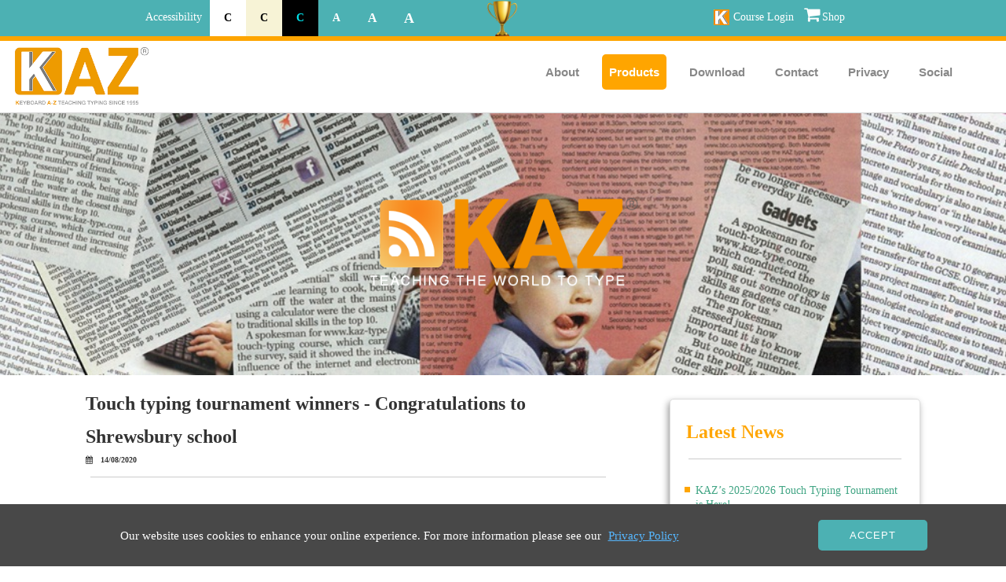

--- FILE ---
content_type: text/html; charset=utf-8
request_url: https://kaz-type.com/news/touch-typing-tournament-winners-congratulations-to-shrewsbury-school
body_size: 49320
content:


<!Doctype html>
<html lang="en">




<head>
    <link rel="canonical" href="https://kaz-type.com/" />
    <!-- Google Tag Manager -->

    <!-- Global site tag (gtag.js) - Google Analytics -->
<script async src="https://www.googletagmanager.com/gtag/js?id=UA-90814410-1"></script>
<script>
  window.dataLayer = window.dataLayer || [];
  function gtag(){dataLayer.push(arguments);}
  gtag('js', new Date());

  gtag('config', 'UA-90814410-1');
</script>




    <!-- End Google Tag Manager -->
    <meta name="viewport" content="width=device-width, initial-scale=1, maximum-scale=1.0, user-scalable=no" />
    <title>KAZ :: News, reviews posts and upcoming events
</title>
    <link rel="stylesheet" type="text/css" href="/css/style.css" media="all" />
    <link rel="stylesheet" type="text/css" href="/css/style-responsive.css" media="all" />
    <link href="/css/font-awesome.min.css" rel="stylesheet" type="text/css" />
    <script type="text/javascript" src="/js/jquery.min.js"></script>
    <script type="text/javascript" src="/js/change.js"></script>
    <script src="/js/skdslider.min.js"></script>
    <link href="/css/skdslider.css" rel="stylesheet">

    <script type="text/javascript">
        $(document).ready(function () {
            $('#demo1').skdslider({ delay: 5000, animationSpeed: 1000, showNextPrev: true, showPlayButton: true, autoSlide: true, animationType: 'fading' });
            $('#responsive').change(function () {
                $('#responsive_wrapper').width(jQuery(this).val());
                $(window).trigger('resize');
            });

        });
</script>
    <script type="text/javascript">
        changemode();
        changesize();
    </script>
<style>
.bullet:before {
background: #ffa500 !important;
left: -2px !important;
top: 1em !important;

}
.list-border {
margin-bottom: 5px !important;
}
</style>

</head>

<body class="bodybg">
    

<!-- Google Tag Manager (noscript) -->
<noscript>
    <iframe src="https://www.googletagmanager.com/ns.html?id=GTM-T97TCL4"
        height="0" width="0" style="display: none; visibility: hidden"></iframe>
</noscript>
<!-- End Google Tag Manager (noscript) -->
<header>
    <link href="https://fonts.googleapis.com/css?family=Open+Sans" rel="stylesheet">
    <link rel="stylesheet" type="text/css" href="/css/style.css" media="all" />
    <link rel="stylesheet" type="text/css" href="/css/style-responsive.css" media="all" />
    <link rel="shortcut icon" href="~/favicon.ico" type="image/x-icon" />
    <script type="text/javascript" src="/js/index.js"></script>
    <script type="text/javascript" src="/js/change.js"></script>
    <script type="text/javascript" src="/js/mobile-menu.js"></script>
    <!-- Begin Inspectlet Asynchronous Code -->
    <!-- End Inspectlet Asynchronous Code -->

    <script type="text/javascript">
        function sessionadd(mode) {
            localStorage.setItem("mode", mode);
            location.reload();
            // changemode();
            //alert(localStorage.getItem("mode"));
        }

        function fontadd(size) {
            localStorage.setItem("size", size);
            location.reload();
            // changemode();
            //alert(localStorage.getItem("mode"));
        }


    </script>


    <script>

        // $.get("https://ipinfo.io", function (response) { console.log(response.city, response.country); }, "jsonp");
        $.get("https://ipinfo.io", function (response) {
            $("#ip").html("IP: " + response.ip);
            $("#address").html("Location: " + response.city + ", " + response.country);
            $("#details").html(JSON.stringify(response, null, 4));
            // alert(response.country);
            SetCookie("country", response.country);



        }, "jsonp");



        this.SetCookie = function (name, value) {
            var days = 30;
            if (days) {
                var date = new Date();
                date.setTime(date.getTime() + (days * 24 * 60 * 60 * 1000));
                var expires = "; expires=" + date.toGMTString();
            }
            else var expires = "";
            document.cookie = name + "=" + value + expires + "; path=/";
            return true;
        };
    </script>


    <script>
        /* When the user clicks on the button, 
        toggle between hiding and showing the dropdown content */
        function myFunction() {
            document.getElementById("myDropdown").classList.toggle("show");
        }

        // Close the dropdown if the user clicks outside of it
        window.onclick = function (event) {
            if (!event.target.matches('.dropbtn')) {
                var dropdowns = document.getElementsByClassName("dropdown-content");
                var i;
                for (i = 0; i < dropdowns.length; i++) {
                    var openDropdown = dropdowns[i];
                    if (openDropdown.classList.contains('show')) {
                        openDropdown.classList.remove('show');
                    }
                }
            }
        }
    </script>



    <div id="upper-strip">
        <div class="head-container">
            <!-- <div class="linkupper_left">
     <ul>
                 <li><a title="" href="/general-enquiries">Contact us</a></li>  
      </ul>
     </div> -->
            <div class="linkupper_middle">
                <p>Accessibility </p>
                <ul>
                    <li class="cont-1">
                        
                        <a href="javascript:sessionadd('day')">C</a>
                    </li>
                    <li class="cont-2">
                        
                        <a href="javascript:sessionadd('noon')">C</a>
                    </li>
                    <li class="cont-3">
                        
                        <a href="javascript:sessionadd('night')">C</a>
                        

                    </li>
                    <li class="cont-4">
                        <a href="javascript:fontadd('small')">A</a>
                    </li>
                    <li class="cont-5">
                        <a href="javascript:fontadd('medium')">A</a>
                    </li>
                    <li class="cont-6">
                        <a href="javascript:fontadd('large')">A</a>
                    </li>
                </ul>
            </div>

            <div id="ctl00_SectionTournamentLogin" class="tournament-button">
                <a href="https://typingtest.kaz-type.com/kazLogOnTurnament.aspx?TrmntId=iAx+nZUbnlcYClzyIsQ0ZA==" id="ctl00_lnkLoginTournament">
                    <img src="/images/Tournament-button.png" alt=""></a>
            </div>
             <div id="ctl00_Div1" class="tournament-button" style="display:none">
                <a href="/newfolder/touch-typing-tournament.pdf">
                    <img src="/images/Tournament-button.png" alt=""></a>
            </div>


            <div class="linkupper_right">


                <div class="social-network">
                    <ul>

                        <li><a href="javascript:;">
                            </a></li>
                        
                        <li><a href="https://login.kaz-type.com/kazLogOn.aspx" id="ctl00_login">
                            <img src="/images/logo-2.png">
                            Course Login</a></li>
                        <li></li>
                        <li></li>
                        <li></li>
                        <li><a href="/cart_login.aspx?Shoplogin=Store" id="ctl00_lnk_shoplogin"><i class="fa fa-shopping-cart"></i>Shop</a></li>

                    </ul>



                </div>


            </div>
        </div>
    </div>

<div id="header-main">
    <div class="header-main-container clearfix">

        <nav class="main-menu" id='cssmenu'>
            <div class="logo">
                <a href="/">
                    <img src="/images/logo-3.png" alt="KAZ" /></a>
            </div>

            <div id="head-mobile"></div>
            <div class="button"></div>
            <ul class="main-menu">
                <li>
                    
                <li><a href="/about" title="">About</a></li>
                <li class="orange-select"><a href="javascript:;" title="">Products</a>
                    <ul>
                        <li><a href='#'>Home Edition</a>
                            <ul>
                                <li><a href='/products/home-edition/adult'>Adult Edition</a>  </li>
                                <li><a href='/products/home-edition/junior'>Junior Edition</a>  </li>
                                <li><a href='/products/home-edition/family'>Family / Homeschool</a>  </li>
                            </ul>
                        </li>
                        <li><a href='/products/dyslexia-edition'>SEND / Dyslexia Edition</a></li>
                        <li><a href='/visualimpairment'>VI Edition</a></li>

                        <li><a href='#'>Education Edition</a>
                            <ul>
                                <li><a href='/products/educational-edition/primary-secondary'>Schools</a>
                                <li><a href='/products/educational-edition/further-higher'>College/Uni</a></li>
                                <li><a href='/products/home-edition/family'>Homeschool</a></li>

                            </ul>
                        </li>

                        <li><a href='/products/business-edition'>Business Edition</a></li>

                        <li><a href='#'>DSA/Workplace</a>
                            <ul>
                                <li><a href='/neuro-edition.aspx'>DSA/Workplace</a></li>
                                <li><a href='/neuro-webinar.aspx'>Webinar</a></li>
                                <li><a href='/downloads/dsa-nmh'>Download files</a></li>

                            </ul>
                        </li>

                        
                       <li><a href='/products/openawards-ofqual-regulated-qualification'>Ofqual Qualifications</a></li>
                        <li><a href='/duke-of-edinburgh-bronze-silver-gold-award'>DofE Awards</a></li>
                        <li><a href='/products/typing-test'>Typing test</a></li>
                        <li><a href='/products/rsi-protector'>RSI Protector</a></li>
                        
                    </ul>
                </li>
                <li><a href="/downloads">Download</a>
                    <ul>
                        <li><a  href='/downloads/individuals'>Home edition files</a></li>
                        <li><a  href='/downloads/dyslexia'>SEND/Dyslexia files </a></li>
                        <li><a href='/downloads/education'>Education files </a></li>
                        <li><a  href='/downloads/business'>Business files </a></li>
                        <li><a  href='/downloads/dsa-nmh'>DSA/Workplace files</a></li>
                        <li><a  href='/downloads/rsi-protector'>RSI Protector files</a></li>
                    </ul>


                </li>

                <li><a href="#" title="">Contact</a>
                    <ul>
                        <li><a href='/tech-support'>Tech Support </a></li>
                        <li><a href='/general-enquiries'>General Enquiries</a></li>
                    </ul>
                </li>
                
                <li><a href="#" title="">Privacy</a>

                    <ul>
                        <li><a href='/privacy.aspx'>Data & Privacy </a></li>
                        <li><a href='/terms-condition'>Terms & Conditions</a></li>
                    </ul>
                </li>
                <li class="Socialdrop"><a href="#" title="">Social</a>
                    <ul class="right-alter">
                        <li><a href='/blog'>Blog</a></li>
                        <li><a href='/news'>Latest News</a></li>
                        <li><a href='/sponsor-school'>Sponsor a School</a></li>
                        <li><a href='javascript:;'>Resources</a>
                            <ul>
                                <li><a href='/supportforkaz'>Case Studies</a>
                                <li><a href='/ebooksreview'>Free Ebooks</a></li>


                            </ul>
                        </li>
                    </ul>

                </li>
            </ul>
        </nav>

    </div>
</div>


</header>


    <!--header start-->
    
    <!--newsarea begins-->
    <div id="banner-4">
        <!-- <div class="overlay fade-layer" style="height:550px !important;"></div>-->
        <div class="logo-mark">
            <img alt="" src="/images/video-mark-1.png">
        </div>
    </div>
    <div class="container-nws">
        <div class="left-address">

            

                    <h1 class="Testing">Touch typing tournament winners - Congratulations to Shrewsbury school</h1>
                    <h5><i class="fa fa-calendar"></i>14/08/2020</h5>
                    <div class="divider"></div>
                    <div class="imgtxt">
                        <div class="imgs" style="text-align: center;">
                            <img id="rptRecords_Image1_0" src="../images/news/pic-20-08-14-11-15-28-11156--Typing%20Tournament%20winners%202020.jpg" style="min-width:500px; min-height:350px" />
                        </div>
                        <div class="txts" style="margin-bottom: 22px; height: auto;">
                            <p><p>
	 </p>
<div>
	<p dir="ltr" style="line-height: 1.7999999999999998; margin-top: 0pt; margin-bottom: 8pt;">
		<span id="docs-internal-guid-9718222a-7fff-c463-7cd0-0bc9ba270b22" style="caret-color: rgb(0, 0, 0); color: rgb(0, 0, 0);"><span style="font-size: 11pt; font-family: Verdana; font-variant-ligatures: normal; font-variant-east-asian: normal; font-variant-position: normal; vertical-align: baseline; white-space: pre-wrap;">Learning to touch type can sometimes be considered a bit of a chore but the launch of KAZ’s very first touch typing tournament earlier this year created a whirl of excitement amongst schools across the world. Not only did it encourage pupils to learn the skill but it also brought out their competitive spirit. </span></span></p>
</div>
<p dir="ltr" style="line-height: 1.7999999999999998; margin-top: 0pt; margin-bottom: 8pt;">
	<span id="docs-internal-guid-c0943849-7fff-a88e-8c6d-e8d72dd252a9" style="caret-color: rgb(0, 0, 0); color: rgb(0, 0, 0);"><span style="font-size: 11pt; font-family: Verdana; font-variant-ligatures: normal; font-variant-east-asian: normal; font-variant-position: normal; vertical-align: baseline; white-space: pre-wrap;">After fluctuations in leadership over the school term, we are delighted to announce that </span><span style="font-size: 11pt; font-family: Verdana; background-color: transparent; font-variant-ligatures: normal; font-variant-east-asian: normal; font-variant-position: normal; vertical-align: baseline; white-space: pre-wrap;">Mew Hansiriphan</span><span style="font-size: 11pt; font-family: Verdana; font-variant-ligatures: normal; font-variant-east-asian: normal; font-variant-position: normal; vertical-align: baseline; white-space: pre-wrap;"> of Shrewsbury School has been crowned champion, with a score of 65 WPM and 89% accuracy.</span></span></p>
<p dir="ltr" style="line-height: 1.7999999999999998; margin-top: 0pt; margin-bottom: 8pt;">
	 </p>
<p dir="ltr" style="line-height: 1.7999999999999998; margin-top: 0pt; margin-bottom: 8pt; text-align: center;">
	<span id="docs-internal-guid-c0943849-7fff-a88e-8c6d-e8d72dd252a9" style="caret-color: rgb(0, 0, 0); color: rgb(0, 0, 0);"><span style="font-size: 11pt; font-family: Verdana; font-variant-ligatures: normal; font-variant-east-asian: normal; font-variant-position: normal; vertical-align: baseline; white-space: pre-wrap;">  </span><span style="font-size: 11pt; font-family: Calibri, sans-serif; background-color: transparent; font-variant-ligatures: normal; font-variant-east-asian: normal; font-variant-position: normal; vertical-align: baseline; white-space: pre-wrap;"><span style="border: none; display: inline-block; overflow: hidden; width: 559px; height: 113px;"><img alt="cid:45E80874-D325-445F-91CA-8E1AB7A4B3A3@home" height="119.06769251823425" src="https://lh4.googleusercontent.com/SgMGjTgjAsYtM6ggdYvwRVRy18a8WLOJC9iBZ7oW5jonV3QwQ8XYR4gJ3_G39NtG6bMQCXEzZwCbjHseLMGYXa-ux6OfrCq54URklgr--Mx51ItJbtiP6LZ_diJkRFeUPY4x1ik" style="margin-left: 0px; margin-top: -5.000842738896608px;" width="559" /></span></span></span></p>
<p dir="ltr" style="line-height: 1.7999999999999998; margin-top: 0pt; margin-bottom: 8pt;">
	 </p>
<p dir="ltr" style="line-height: 1.7999999999999998; margin-top: 0pt; margin-bottom: 8pt;">
	<span style="caret-color: rgb(0, 0, 0); color: rgb(0, 0, 0); font-size: 11pt; font-family: Verdana; font-variant-ligatures: normal; font-variant-east-asian: normal; font-variant-position: normal; vertical-align: baseline; white-space: pre-wrap;">Shrewsbury School is one of the UK’s leading co-educational day and boarding schools for pupils aged 13-18. Founded in 1552 by the Royal Charter of King</span><span style="caret-color: rgb(0, 0, 0); text-decoration: none; font-size: 11pt; font-family: Verdana; color: rgb(0, 0, 0); font-variant-ligatures: normal; font-variant-east-asian: normal; font-variant-position: normal; vertical-align: baseline; white-space: pre-wrap;"> Edward VI, </span><span style="caret-color: rgb(0, 0, 0); color: rgb(0, 0, 0); font-size: 11pt; font-family: Verdana; background-color: transparent; font-variant-ligatures: normal; font-variant-east-asian: normal; font-variant-position: normal; vertical-align: baseline; white-space: pre-wrap;">Shrewsbury was identified as one of the ‘Great’ public schools by the Clarendon Commission 1868.</span></p>
<p dir="ltr" style="line-height: 1.7999999999999998; margin-top: 0pt; margin-bottom: 8pt;">
	<span style="font-family: Verdana; font-size: 11pt; white-space: pre-wrap; background-color: transparent; caret-color: rgb(0, 0, 0); color: rgb(0, 0, 0);">“Although the school is steeped in history and heritage, we always look to innovate and evolve the pupil experience,” says Headmaster, Leo Winkley.</span></p>
<p dir="ltr" style="line-height: 1.7999999999999998; margin-top: 0pt; margin-bottom: 8pt;">
	<span id="docs-internal-guid-c0943849-7fff-a88e-8c6d-e8d72dd252a9" style="caret-color: rgb(0, 0, 0); color: rgb(0, 0, 0);"><span style="font-size: 11pt; font-family: Verdana; background-color: transparent; font-variant-ligatures: normal; font-variant-east-asian: normal; font-variant-position: normal; vertical-align: baseline; white-space: pre-wrap;">“Our distinctive model of whole-person education offers deep learning in a challenging yet kind environment. Academic excellence is achieved through a wide-ranging curriculum that uncovers and encourages a genuine love of learning, alongside inspirational teaching that challenges each pupil to strive for her or his own personal best.</span></span></p>
<p dir="ltr" style="line-height: 1.7999999999999998; margin-top: 0pt; margin-bottom: 8pt;">
	<span id="docs-internal-guid-c0943849-7fff-a88e-8c6d-e8d72dd252a9" style="caret-color: rgb(0, 0, 0); color: rgb(0, 0, 0);"><span style="font-size: 11pt; font-family: Verdana; background-color: transparent; font-variant-ligatures: normal; font-variant-east-asian: normal; font-variant-position: normal; vertical-align: baseline; white-space: pre-wrap;">We believe that school should be ‘serious fun’: because learning and enjoyment go hand in hand. Learning takes place not only in the classroom but also through a vibrant and demanding co-curricular programme and in the pastoral and communal life of the School.</span></span></p>
<p dir="ltr" style="line-height: 1.7999999999999998; margin-top: 0pt; margin-bottom: 8pt;">
	<span id="docs-internal-guid-c0943849-7fff-a88e-8c6d-e8d72dd252a9" style="caret-color: rgb(0, 0, 0); color: rgb(0, 0, 0);"><span style="font-size: 11pt; font-family: Verdana; background-color: transparent; font-variant-ligatures: normal; font-variant-east-asian: normal; font-variant-position: normal; vertical-align: baseline; white-space: pre-wrap;">Touch-typing is one of the activities on offer to all pupils at Shrewsbury as part of the school’s co-curricular Societies programme. It is very popular among pupils and is championed enthusiastically by teacher Karen Mitchell, Head of Learning Support.”</span></span></p>
<p dir="ltr" style="line-height: 1.295; margin-top: 6pt; margin-bottom: 0pt;">
	<span style="color:#0066ff;"><span style="caret-color: rgb(0, 0, 0);"><span style="font-size: 16pt; font-family: "Ink Free"; background-color: transparent; font-weight: 700; font-variant-ligatures: normal; font-variant-east-asian: normal; font-variant-position: normal; vertical-align: baseline; white-space: pre-wrap;">“Touch-typing is a valuable life-skill that not only supports pupils’ academic studies at school but also their future career paths. </span></span></span></p>
<p dir="ltr" style="line-height: 1.7999999999999998; margin-top: 0pt; margin-bottom: 0pt;">
	<span id="docs-internal-guid-c0943849-7fff-a88e-8c6d-e8d72dd252a9" style="caret-color: rgb(0, 0, 0); color: rgb(0, 0, 0);"> </span></p>
<p dir="ltr" style="line-height: 1.7999999999999998; margin-top: 0pt; margin-bottom: 0pt;">
	<span id="docs-internal-guid-c0943849-7fff-a88e-8c6d-e8d72dd252a9" style="caret-color: rgb(0, 0, 0); color: rgb(0, 0, 0);"><span style="font-size: 11pt; font-family: Verdana; background-color: transparent; font-variant-ligatures: normal; font-variant-east-asian: normal; font-variant-position: normal; vertical-align: baseline; white-space: pre-wrap;">As your typing skills improve, you save time, you can focus on the text on the monitor rather than on the keypad, and it improves your accuracy. Learning to touch-type properly also has health benefits, as it ensures you sit correctly at your computer, which is good for your spine, increases your productivity and unleashes the potential of your brain.</span></span></p>
<p dir="ltr" style="line-height: 1.2; margin-top: 0pt; margin-bottom: 0pt;">
	<span id="docs-internal-guid-c0943849-7fff-a88e-8c6d-e8d72dd252a9" style="caret-color: rgb(0, 0, 0); color: rgb(0, 0, 0);"> </span></p>
<p dir="ltr" style="line-height: 1.295; margin-top: 0pt; margin-bottom: 0pt;">
	<span style="color:#0066ff;"><span id="docs-internal-guid-84f6db20-7fff-798a-69f8-8bc2c8873308" style="caret-color: rgb(0, 0, 0);"><span style="font-size: 16pt; font-family: "Ink Free"; background-color: transparent; font-weight: 700; font-variant-ligatures: normal; font-variant-east-asian: normal; font-variant-position: normal; vertical-align: baseline; white-space: pre-wrap;">Our pupils very much enjoyed the challenge of taking part in the KAZ Worldwide Touch-Typing Tournament and we were thrilled to be told that the competition had been won by one of our Fifth Formers (Year 10s), Mew Hansiriphan. Mew worked extremely hard at improving his typing speed and accuracy and he is to be warmly congratulated for his achievement.”</span></span></span></p>
<p>
	 </p>
<p dir="ltr" style="line-height: 1.7999999999999998; text-align: justify; margin-top: 0pt; margin-bottom: 8pt;">
	<span id="docs-internal-guid-c0943849-7fff-a88e-8c6d-e8d72dd252a9" style="caret-color: rgb(0, 0, 0); color: rgb(0, 0, 0);"><span style="font-size: 11pt; font-family: Verdana; background-color: transparent; font-variant-ligatures: normal; font-variant-east-asian: normal; font-variant-position: normal; vertical-align: baseline; white-space: pre-wrap;">“Mew is a top academic student, excelling in many of his subjects, but especially in Science and Maths,” says his Housemaster, Henry Exham. “He is also a keen rower, representing the school at a high level, and is a highly motivated student who gets the most out of everything he does. He has a great attitude and work ethic – as his fantastic success in the KAZ Touch-Typing Tournament clearly demonstrates.”</span></span></p>
<p>
	 </p>
<p dir="ltr" style="line-height: 1.295; margin-top: 0pt; margin-bottom: 6pt;">
	<span style="color:#0066ff;"><span id="docs-internal-guid-53bb1fc7-7fff-be79-3198-9fb013ea29d6" style="caret-color: rgb(0, 0, 0);"><span style="font-size: 16pt; font-family: "Ink Free"; background-color: transparent; font-weight: 700; font-variant-ligatures: normal; font-variant-east-asian: normal; font-variant-position: normal; vertical-align: baseline; white-space: pre-wrap;">Congratulations!</span></span></span></p>
<p dir="ltr" style="line-height: 1.7999999999999998; margin-top: 0pt; margin-bottom: 6pt;">
	<span id="docs-internal-guid-c0943849-7fff-a88e-8c6d-e8d72dd252a9" style="caret-color: rgb(0, 0, 0); color: rgb(0, 0, 0);"><span style="font-size: 11pt; font-family: Verdana; background-color: transparent; font-variant-ligatures: normal; font-variant-east-asian: normal; font-variant-position: normal; vertical-align: baseline; white-space: pre-wrap;">The KAZ team would like to congratulate Shrewsbury School and in particular Mew on his fantastic achievement in this, our maiden touch typing tournament. Very well done! We hope you enjoy showing off your champion’s’ trophy. Additionally, congratulations on winning your complimentary ‘City & Guilds’ and annual school licence. </span></span></p>
<p dir="ltr" style="line-height: 1.7999999999999998; margin-top: 0pt; margin-bottom: 6pt;">
	<span id="docs-internal-guid-c0943849-7fff-a88e-8c6d-e8d72dd252a9" style="caret-color: rgb(0, 0, 0); color: rgb(0, 0, 0);"><span style="font-size: 11pt; font-family: Verdana; background-color: transparent; font-variant-ligatures: normal; font-variant-east-asian: normal; font-variant-position: normal; vertical-align: baseline; white-space: pre-wrap;">We would also like to thank all the schools who took part. A very special mention to ESMS schools in Edinburgh, whose students took 2nd and 3rd place respectively. </span></span></p>
<p dir="ltr" style="line-height: 1.7999999999999998; margin-top: 0pt; margin-bottom: 6pt;">
	<span id="docs-internal-guid-c0943849-7fff-a88e-8c6d-e8d72dd252a9" style="caret-color: rgb(0, 0, 0); color: rgb(0, 0, 0);"><span style="font-size: 11pt; font-family: Verdana; background-color: transparent; font-variant-ligatures: normal; font-variant-east-asian: normal; font-variant-position: normal; vertical-align: baseline; white-space: pre-wrap;">Lastly, thank you to all students who competed. We really hope your typing skills help you through education and in your future careers.</span></span></p>
<p dir="ltr" style="line-height: 1.7999999999999998; margin-top: 0pt; margin-bottom: 6pt;">
	<span id="docs-internal-guid-c0943849-7fff-a88e-8c6d-e8d72dd252a9" style="caret-color: rgb(0, 0, 0); color: rgb(0, 0, 0);"><span style="font-size: 11pt; font-family: Verdana; background-color: transparent; font-variant-ligatures: normal; font-variant-east-asian: normal; font-variant-position: normal; vertical-align: baseline; white-space: pre-wrap;"> </span></span></p>
<p dir="ltr" style="line-height: 1.7999999999999998; text-align: center; margin-top: 0pt; margin-bottom: 6pt;">
	<span style="font-size:24px;"><span style="color:#0066ff;"><span id="docs-internal-guid-c0943849-7fff-a88e-8c6d-e8d72dd252a9" style="caret-color: rgb(0, 0, 0);"><span style="font-family: "Ink Free"; background-color: transparent; font-weight: 700; font-variant-ligatures: normal; font-variant-east-asian: normal; font-variant-position: normal; vertical-align: baseline; white-space: pre-wrap;">Remember, the difference between 40WPM and 100+WPM is just practice!</span></span></span></span></p>
<p dir="ltr" style="line-height: 1.7999999999999998; text-align: center; margin-top: 0pt; margin-bottom: 6pt;">
	<span style="caret-color: rgb(0, 0, 0); color: rgb(0, 0, 0);"><span style="border: none; display: inline-block; overflow: hidden; width: 111px; height: 108px;"><img height="108" src="https://lh3.googleusercontent.com/g58DLHZIhQSW9H5n_va5Havl6wqZYwIhECmOaFudUTw_gwF2uRzyOaR3IuVZRqdvvWWv6050cbR54K5o9WIpRRLfUBuPnQctpZoUx_dL1tMYXq6amSQ5upO6O3p-KPkpR6It3F0" style="margin-left: 0px; margin-top: 0px;" width="111" /></span></span></p>
<p>
	<br />
	<br />
	 </p>
</p>
                        </div>

                        
                    </div>
                
            
        </div>
        <div class="right-addres">
            



            <div class="post-box">
                <h1 style="color: #ffa500;">
                    <span id="lbl_RecentPostType">Latest News</span>
                </h1>
                <div class="divider"></div>
                <br />
                <div class="list-newsitem">
                    
                            <ul>
                                <li class="list-border bullet"><a href="/news/kazs-2025-2026-touch-typing-tournament-is-here">KAZ’s 2025/2026 Touch Typing Tournament is Here!</a></li>
                            </ul>
                        
                            <ul>
                                <li class="list-border bullet"><a href="/news/teacher-update">Teacher Update</a></li>
                            </ul>
                        
                            <ul>
                                <li class="list-border bullet"><a href="/news/worldwide-touch-typing-tournament-2024-2024">Worldwide Touch typing tournament 2024- 2025</a></li>
                            </ul>
                        
                            <ul>
                                <li class="list-border bullet"><a href="/news/the-importance-of-touch-typing-in-celebrating-adhd-awareness-month">The Importance of Touch-Typing in Celebrating ADHD Awareness Month</a></li>
                            </ul>
                        
                            <ul>
                                <li class="list-border bullet"><a href="/news/touch-typing-tournament-2023-24">Touch typing tournament 2023-24</a></li>
                            </ul>
                        
                            <ul>
                                <li class="list-border bullet"><a href="/news/our-new-ipad-app-is-now-available">Our new iPad app is now available. </a></li>
                            </ul>
                        
                            <ul>
                                <li class="list-border bullet"><a href="/news/the-dyslexia-show-15-16-march-birmingham-nec">The Dyslexia Show - 15-16 March Birmingham NEC</a></li>
                            </ul>
                        
                            <ul>
                                <li class="list-border bullet"><a href="/news/dyslexia-uncovered-ultimate-success-in-the-classroom-and-beyond-a-free-webinar-sponsored-by-kaz">Dyslexia Uncovered - Ultimate success in the classroom and beyond! - A FREE webinar sponsored by KAZ</a></li>
                            </ul>
                        
                            <ul>
                                <li class="list-border bullet"><a href="/news/we-will-be-speaking-and-exhibiting-at-atia-2024-january-2527-at-the-orlando-world-center-marriott">We will be speaking & exhibiting at ATIA 2024, January 25–27 at the Orlando World Center Marriott - Booth 124</a></li>
                            </ul>
                        
                            <ul>
                                <li class="list-border bullet"><a href="/news/vi-edition-launched-and-winner-of-the-teach-secondary-award-for-2023-send-and-inclusion">VI edition launched and WINNER of the Teach Secondary Award for 2023 - SEND and Inclusion</a></li>
                            </ul>
                        
                </div>
            </div>


        </div>
    </div>
    

<footer class="footer">
    <div class="cookiessec" data-item-id="cookie_policy_section" style="">
        <div class="cookies_container">
            <p>Our website uses cookies to enhance your online experience. For more information please see our <a href="/privacy">Privacy Policy</a></p>

            <div class="button-sec">
                <button type="button" class="btn btn-primary w-75" id="accept_cookie">Accept</button>
            </div>
        </div>
    </div>

    <div class="inner">
        <!-- <div class="column">
			<h4>Products</h4>
			<ul>
				<li><a href="/products/home-edition/adult">Home Edition</a></li>
				<li><a href="/products/business-edition">Business Edition</a></li>
				<li><a href="/products/educational-edition/primary-secondary">Educational Edition</a></li>
				<li><a href="/products">Compare Products</a></li>
			</ul>
		</div> -->
        <div class="column">
            <h4>Information</h4>
            <ul>
                <!-- <li><a href="/about">About Us</a></li> -->
                <li><a href="/terms-condition.aspx">Terms and Conditions</a></li>
                <li><a href="/privacy.aspx">Privacy / Data Policy</a></li>
                 <li><a href="/ReferralRegister.aspx">Become an Affiliate</a></li> 
                 <li><a href="/ReferralAdmin/" target="_blank"><i class="fa fa-user"></i>Affiliate Login</a></li> 
            </ul>
        </div>
        <div class="column socialwrap">
            <h4>Connect with Us</h4>
            <div class="socialicn">
                <a href="https://www.facebook.com/kaztype1/" target="_blank">
                    <img src="/images/facebico.png" alt="" /></a>
                <a href="https://twitter.com/KazType" target="_blank">
                    <img src="/images/twtico.png" alt="" /></a>
                <a href="https://www.instagram.com/kaztypeltd/?hl=en" target="_blank">
                    <img src="/images/instaico.png" alt="" /></a>
                <a href="https://www.youtube.com/channel/UCfuMNVuxbQQqPAqWwI-TMeQ/videos" target="_blank">
                    <img src="/images/youtubeicn.png" alt="" /></a>
                <a href="https://www.linkedin.com/company/22275489/admin/" target="_blank">
                    <img src="/images/inico.png" alt="" /></a>
            </div>


            <!-- <ul>
                <li><a href="https://www.facebook.com/kaztype1/" target="_blank"><i class="fa fa-facebook"></i>Facebook</a></li>
				<li><a href="https://twitter.com/KazType" target="_blank"><i class="fa fa-twitter"></i>Twitter</a></li>
				<li><a href="https://www.linkedin.com/company/22275489/admin/updates/" target="_blank"><i class="fa fa-linkedin"></i>Linkedin</a></li>
				<li><a href="https://www.youtube.com/channel/UCfuMNVuxbQQqPAqWwI-TMeQ/videos" target="_blank"><i class="fa fa-youtube"></i>YouTube</a></li>
                
			</ul> -->
        </div>
        <!-- <div class="mid-column">
			<h4>Contact</h4>
			<ul>
				<li>To contact us by phone:</li>
				<li>UK: <b>01926 423 424</b></li>
				<li>International: <b>+44 1926 423 424</b></li>
			
				<li>Email: <a style="text-transform: lowercase;" href="/general-enquiries">Contact us</a></li>
                
			</ul>
		</div> -->
        <div class="wide-column">
            <h4>Newsletter</h4>
            


            <!-- AWeber Web Form Generator 3.0.1 -->
            <style type="text/css">
                /*#af-form-1607145759 .af-body .af-textWrap{width:98%;display:block;float:none;}*/
                #af-form-1607145759 .af-body .privacyPolicy {
                    color: #CCCCCC;
                    font-size: 11px;
                    font-family: Verdana, sans-serif;
                }

                #af-form-1607145759 .af-body a {
                    color: #CCCCCC;
                    text-decoration: underline;
                    font-style: normal;
                    font-weight: normal;
                }

                #af-form-1607145759 .af-body input.text, #af-form-1607145759 .af-body textarea {
                    background-color: #FFFFFF;
                    border-color: #D9D9D9;
                    border-width: 1px;
                    border-style: solid;
                    color: #000;
                    text-decoration: none;
                    font-style: normal;
                    font-weight: normal;
                    font-size: 13px;
                    font-family: Trebuchet MS, sans-serif;
                    float: left;
                    width: 75%;
                }

                    #af-form-1607145759 .af-body input.text:focus, #af-form-1607145759 .af-body textarea:focus {
                        background-color: #FFFAD6;
                        border-color: #030303;
                        border-width: 1px;
                        border-style: solid;
                    }
                /*#af-form-1607145759 .af-body label.previewLabel{display:block;float:none;text-align:left;width:auto;color:#CCCCCC;text-decoration:none;font-style:normal;font-weight:normal;font-size:13px;font-family:Helvetica, sans-serif;}*/
                #af-form-1607145759 .af-body {
                    padding-bottom: 0px;
                    padding-top: 0px;
                    background-repeat: no-repeat;
                    background-position: inherit;
                    background-image: none;
                    color: #CCCCCC;
                    font-size: 11px;
                    font-family: Verdana, sans-serif;
                }

                #af-form-1607145759 .af-quirksMode {
                    padding-right: 60px;
                    padding-left: 60px;
                }

                #af-form-1607145759 .af-standards .af-element {
                    padding-right: 0px;
                    padding-left: 0px;
                }

                #af-form-1607145759 .buttonContainer input.submit {
                    background-image: none;
                    background-color: #ffae02;
                    color: #FFFFFF;
                    text-decoration: none;
                    font-style: normal;
                    font-weight: normal;
                    font-size: 13px;
                    font-family: Helvetica, sans-serif;
                }

                #af-form-1607145759 .buttonContainer input.submit {
                    width: auto;
                    height: 36px;
                }

                #af-form-1607145759 .buttonContainer {
                    text-align: left;
                }

                #af-form-1607145759 button, #af-form-1607145759 input, #af-form-1607145759 submit, #af-form-1607145759 textarea, #af-form-1607145759 select, #af-form-1607145759 label, #af-form-1607145759 optgroup, #af-form-1607145759 option {
                    float: none;
                    position: static;
                    margin: 0;
                }

                #af-form-1607145759 div {
                    margin: 0;
                }

                #af-form-1607145759 form, #af-form-1607145759 textarea, .af-form-wrapper, .af-form-close-button, #af-form-1607145759 img {
                    float: none;
                    color: inherit;
                    position: static;
                    background-color: none;
                    border: none;
                    margin: 0;
                    padding: 0;
                }

                #af-form-1607145759 input, #af-form-1607145759 button, #af-form-1607145759 textarea, #af-form-1607145759 select {
                    font-size: 100%;
                }

                #af-form-1607145759 select, #af-form-1607145759 label, #af-form-1607145759 optgroup, #af-form-1607145759 option {
                    padding: 0;
                }

                #af-form-1607145759, #af-form-1607145759 .quirksMode {
                    width: 100%;
                }

                    #af-form-1607145759.af-quirksMode {
                        overflow-x: hidden;
                    }
                /*#af-form-1607145759{background-color:#FFFFFF;border-color:#CFCFCF;border-width:1px;border-style:solid;}*/
                #af-form-1607145759 {
                    display: block;
                }

                #af-form-1607145759 {
                    overflow: hidden;
                }

                .af-body .af-textWrap {
                    text-align: left;
                }

                .af-body input.image {
                    border: none !important;
                }

                .af-body input.submit, .af-body input.image, .af-form .af-element input.button {
                    float: none !important;
                }

                .af-body input.text {
                    width: 100%;
                    float: none;
                    padding: 2px !important;
                }

                .af-body.af-standards input.submit {
                    padding: 4px 12px;
                }

                .af-clear {
                    clear: both;
                }

                .af-element label {
                    text-align: left;
                    display: block;
                    float: left;
                }

                .af-element {
                    padding-bottom: 5px;
                    padding-top: 0px;
                }

                .af-form-wrapper {
                    text-indent: 0;
                }

                .af-form {
                    text-align: left;
                    margin: auto;
                }

                .af-quirksMode .af-element {
                    padding-left: 0 !important;
                    padding-right: 0 !important;
                }

                .lbl-right .af-element label {
                    text-align: right;
                }

                body {
                }
            </style>
            
            <form method="post" class="af-form-wrapper" accept-charset="UTF-8">
                <div style="display: none;">
                    <input type="hidden" name="meta_web_form_id" value="1607145759" />
                    <input type="hidden" name="meta_split_id" value="" />
                    <input type="hidden" name="listname" value="awlist4427343" />
                    <input type="hidden" name="redirect" value="/activate-subscription.aspx" id="redirect_8d3c0c621208467922f9aa91a1122645" />
                    <input type="hidden" name="meta_redirect_onlist" value="/subscribed.aspx" />
                    <input type="hidden" name="meta_adtracking" value="KAZ_Newsletter_" />
                    <input type="hidden" name="meta_message" value="1" />
                    <input type="hidden" name="meta_required" value="email" />

                    <input type="hidden" name="meta_tooltip" value="email||Enter Email" />
                </div>
                <div id="af-form-1607145759" class="af-form">
                    <div id="af-body-1607145759" class="af-body af-standards">
                        <div class="af-element">
                            <label class="previewLabel" for="awf_field-86583820"></label>
                            <div class="af-textWrap">
                                <input autocomplete="off" class="text" id="txtnewsletter" type="text" name="email" placeholder="Enter Email" tabindex="500" onfocus=" if (this.value == 'Enter Email') { this.value = ''; }" onblur="if (this.value == '') { this.value='Enter Email';} " />
                               
                                <div class="af-element buttonContainer">
                                    
                                    <input name="submit" id="Subscribe" class="submit" type="button"  value="Subscribe" tabindex="501" onclick="myFunction()" />
                                </div>
                            </div>
                            <div class="af-clear"></div>
                        </div>

                    </div>
                </div>
                <div style="display: none;">
                    <img src="https://forms.aweber.com/form/displays.htm?id=jGwM7IwsrOysnA==" alt="" /></div>
            </form>
            <script type="text/javascript">
                var _http = location.protocol;
                var _slashes = _http.concat("//");
                var _host = _slashes.concat(window.location.hostname);
                if (window.location.hostname == "localhost")
                    _host = _slashes.concat(window.location.host);

                function myFunction() {
                    var emailvalue = document.getElementById('txtnewsletter').value.trim();
                   
                    var reg = /^([A-Za-z0-9_\-\.])+\@([A-Za-z0-9_\-\.])+\.([A-Za-z]{2,4})$/;

                    if (reg.test(emailvalue) == false) {
                        alert('Invalid Email Address');
                        return;
                    }

                    $.ajax({
                        type: 'POST',
                        url: _host + '/service/service.asmx/newsletter_save',
                        contentType: "application/json; charset=utf-8",
                        dataType: "json",
                        data: JSON.stringify({ email: emailvalue }),
                        success: function (response) {
                            var data = JSON.parse(response.d);
                            if (data.Success)
                                document.getElementById('txtnewsletter').value = "";

                            alert(data.Message);
                        },
                        error: function (err) {
                            console.log(err)
                        }
                    });
                }
                
            </script>
            <script type="text/javascript">
                // Special handling for facebook iOS since it cannot open new windows
                (function () {
                    if (navigator.userAgent.indexOf('FBIOS') !== -1 || navigator.userAgent.indexOf('Twitter for iPhone') !== -1) {
                        document.getElementById('af-form-1607145759').parentElement.removeAttribute('target');
                    }
                })();
            </script>
            <script type="text/javascript">
    <!--
    (function () {
        var IE = /*@cc_on!@*/false;
        if (!IE) { return; }
        if (document.compatMode && document.compatMode == 'BackCompat') {
            if (document.getElementById("af-form-1607145759")) {
                document.getElementById("af-form-1607145759").className = 'af-form af-quirksMode';
            }
            if (document.getElementById("af-body-1607145759")) {
                document.getElementById("af-body-1607145759").className = "af-body inline af-quirksMode";
            }
            if (document.getElementById("af-header-1607145759")) {
                document.getElementById("af-header-1607145759").className = "af-header af-quirksMode";
            }
            if (document.getElementById("af-footer-1607145759")) {
                document.getElementById("af-footer-1607145759").className = "af-footer af-quirksMode";
            }
        }
    })();

            </script>

            <!-- /AWeber Web Form Generator 3.0.1 -->



            <p class="foot-text">
                *Our tests and surveys have shown that the majority of users complete the A-Z keys section in 90 minutes. However, this is not guaranteed and some individuals may take longer. KAZ is structured so that the individual can work at their own pace. Allow an average of 4 hours plus practise time to complete the entire course covering the rest of the keyboard.	
             <br />
                <br />
                ** Estimated User Numbers
            </p>
        </div>
        <div class="clear"></div>
    </div>

</footer>
<div class="baseline">
    <div class="wrapper">
        <p class="left"><i class="fa fa-copyright"></i>Copyright KAZ Type Limited 2025. KAZ is a registered trade mark of KAZ Type Limited.</p>
        <p class="right">Developed by : <a href="https://www.sternic.com" target="_blank" title=""><strong>STERNIC Pvt. Ltd.</strong></a></p>
        <div class="clear"></div>
    </div>
</div>


    <script>
        $(document).ready(function () {
            // Check if the user has already accepted cookies
            var hasAcceptedCookies = localStorage.getItem("acceptedCookies");

            if (hasAcceptedCookies) {
                $(".cookiessec").hide();
            }

            $("#accept_cookie").click(function () {
                $(".cookiessec").hide();

                // Store the user's acceptance of cookies
                localStorage.setItem("acceptedCookies", "true");
            });
        });
    </script>

    <!--footer begins-->

    
    
</body>
</html>


--- FILE ---
content_type: text/css
request_url: https://kaz-type.com/css/style.css
body_size: 289250
content:
* { margin:0px; padding:0px; }

@font-face {
    font-family: 'Impact';
    src: url('../font/Impact.eot') format('embedded-opentype');
    font-weight: normal;
    font-style: normal;
  }
  
  @font-face {
    font-family: 'Impact';
    src:  url([data-uri]
  ABQUJZ5JXExUU0gAABPIAAAAhAAAApmSTUTlT1MvMgAAAiQAAABPAAAAVnHfbpRWRE1YAAAUTAAA
  A6oAABGUaVmBjGNtYXAAAAnUAAAEyAAABiioYT63Y3Z0IAAAIGgAAAPzAAAFXLavmTpmcGdtAAAc
  9AAAA3MAAAWp3K2GMWdhc3AAAAJ0AAAAEAAAABAAHAAJZ2x5ZgAARJQAANXtAAFWekmNvSVoZG14
  AAApxAAAGs4AADaAP7Yu+2hlYWQAAAGoAAAANgAAADbBOQGnaGhlYQAAAeAAAAAhAAAAJBEjCiNo
  bXR4AAAkXAAABWcAAApUymKZr2tlcm4AASTQAAAE+QAAC46/zsS1bG9jYQAADpwAAAUsAAAFLL/p
  FlxtYXhwAAACBAAAACAAAAAgBkQErG5hbWUAAAKEAAAHTgAAFaAAwpWzcG9zdAABGoQAAApJAAAT
  EBZ4E8FwcmVwAAAX+AAABPoAAAc8+6qoJgABAAAAAgAALU6eo18PPPUAGwgAAAAAAKaSxvoAAAAA
  smju/P73/VsKFwlYAAAACQABAAAAAAAAeNpjYGRg4BD6F8DAwOX27/u/71ziDEARZMA0FQCNYgZd
  AAAAAAEAAAKVAPIAPABSAAUAAgAQAC8ARQAAAxUDNgADAAF42mNgZHZjnMDAzMDAsoDFkoEBRjMr
  MKQxbeJgZeLmYGPmZGJlYmFgYGpnQAK+/n7+DA4MCr+Z2IL/SzOGcwgxblBgYJh//zoDAwCX9wxJ
  AAAAAAMACAACABUAAf//AAN42r1YSWwcRRStmfGWxLEiG6IkiFCKkGJL9jh2FseRQEqczSJxUOIk
  AiGF9nSNp/FM99CLHfvEgTsc4IJy4ApCQtxYhZA4cOKIuCJxyQ3BjRP/v/q9zIydTTJudffrX79+
  /b1qrJSaLp9TJWX/PqDb4pIaoC+Ly2pQfSy4ovarB4L7iOczwf1qWH0peICu7wQPqnn1E80q9VVI
  zrD6F7if8IHSAPAA00sHgQdBPwY8BDwLvIcUOlq6ILikhstvCy6rkXJTcEUdKW8J7iOejwT3q0Pl
  TwUPEP1rwYMqLP8seEjNVs4I3qMOVRqC95b+qrwneJ+q97cFD6tG/2+C9+/7deBVwSPqrdFh4L1s
  16iVs49tGY2Bh0F/H3gE+EPgA2zL6APgMcKjo58DPwee74Gfh5xfgA+C/jvwYcz9E/gF8PwN/CLz
  jJWBXwIeAX6Z+ceOAE8BjzMegs5j8MMQ5I/B58OWvgQM/cfevOiterG3ZVztOrGja0F7M/RWG7Ee
  X5jQM/PzM1P0OKOXG0ZfD/wg3mwbvRCE7SB0Yi/wq/p8s6kxI9KhiUy4btyqXmy1nVqsvUg7Og4d
  17SccE0HdX0rNu2G8aPA1xeazprR41eDpuv5q9GEvha7VTvxpllNmk4oUqZYj1n7cceEES2rZ6sn
  T1vKMy+lllSgQtVSjmoSWlGbpf3KqHeUrx7SnY/dUjG9feXSM1Ru5ZPKV5UfKj/S/U3l28oX6qLy
  1CrdMd1bJMFVGrw8S6saSWqrTZrJXA2iajWuFtQEvWeoqubpOSXoDNGWicfQ+zrNYy1imtsGZQE6
  tfF0sBpzVGnkPGnZpHe+RoQvQ29D73VoxZyLZFObZteghwc+1jKGTJf4WrByjWiBqtOTrTc0h7Xy
  iZ/X1OoCrecQl4E1V4napNkeja0SD9t2jebxmsUVbxL/qkowN+zSZSrzx2zHyB1YEIm1mkar6qQ6
  3cHz/1vVG51loIA4eU2WvKkm4XGf9KqqK8TFa9cRl03IMnTNIO6nEZ2LiBjH0Jc8qiPabInNisfr
  nWvEcxPkbUg0mycauRBifZbh0LfV04eHQpqzge8IOR8BGWRWHTLZywZe9qGLD/8WdU0ww3JoWLJB
  lDa8YmM5WeC2WrhkgQdeGzsfEq0EHrVax4gtR9Ng9UisahNuwia2ogV9JsVrNhtyvRuE0vzIfWEz
  chUcx9R9uq1mec1uoMIb8EcDuseQEkGu9ULYob0LazpHq5AWk8bn1DRdG7iqpHNnPlXRN1rEwfwt
  0m+annFmH39F6h7NNTRmeY1IZ+5nX8XtyMEwo9xDNBjfL6yzpG5Q5i+qy3QvUCQY3yCqpudl5DjT
  LxHlFj05VleoC1yi6zqoy3QO2Yt7OYtVql0x16JCDbSRpW3JiM2spp+sJovZZftkmq8rGN1E1aRr
  sn9sltgcT7JY5vrE+G6B32riIKM8ib2V7kALU8hezt03ZLUGKtFAwgp2Di/rAfEjPBNhxZii60C6
  Rs5azULkoAd6LauQOrzX2tZfaa8JUAm5lGLud6/nQrcYHWKFbIlF6xWJjC+St4mQPgyrOj1lUCW9
  WdG7sleoY96nE3qu0NtIXUawYafsYO/fJkoTK0aFyOexMNLj0ujbnhfIqhHk1NAZ2YInibmWXPTR
  y3hfydflPufKOSJApXfv6ZMZd7HPWvvix3qKtWtBfppXQYe8DcR/DdHMzxd5p845eY/wUYkJPO6h
  J6b2WL2K2c27r+3OAXyQnonSjNsuhx5lUZ4fi7C9N3LsYZb/LtENZKfW1PCuIap+VwzCnjNUKtn2
  /ATnAXuyWic+3tnyPvAk0U/l2ZrkWl2XaOQ1lsrrjaP1lrUgzs47vXWcRszp8nX9qbTNvdy7Qg0e
  5io3PRpZeziDzmUSblP/59PHWXVKzdFZb47OPWfpfYK+T9ClUY2v0fMUXeNEmSCOOTrpzRFtDiek
  edypxMtiY7cdxW6cdvoEpxm7u3fXUxsdwJHZ68g4T/pGWheG7NRCN2KbfqpdNR2b7tI330nZJo3n
  Nfkd4dNzBd60WZrgaeD3RCxbQrVsyVgkedUQPevZnu3j7OiJ9gkyIREdQunyd2FnJDuI2RUL+X49
  82wbXTtCBzgOXevZ7660YqOemnWklppyWnSxo6W7OUtKMNv2pWInMx3zuntDVMjkUHI5wfnKzpiU
  E2MC2UzbymZE6A2x0KyvQqni3famA23Tk4ORc5vu8ifvU//Iedp6soZZrnSDQE4YD8HvQcOoMJ5q
  wXIcdLJ8litZVEOXzGcl6GGTHXVl4J/U8yH2oCjb9bTkqsHed1cqz9J2y39G+kjeyVxUoM0Krysr
  YmSFA7k6OxekJy0P416Wh732O+IDDxZaL3f6ISj0HAeZdlzq2K6wRVewK/549l8Nj5df/G9Ljq0f
  txv7o2uO6fg/DP4Ts4PMJvb+wnff0b6Zvtf6rvS9Qs/5jhW4VnaSsoTTBJ/K2Prz+HWcyD6385xt
  8X8NyNN8AAB42p3Ud1BURxwH8O9v78CGCAKKiOe7B3soWECxISpiATv2DiiCCth7A1RQBAtFMcZo
  QDQqwYYdUBO7WLAL8b3jLiQmJhYscRL1cnmgw0wm5o/kO/Obfbtv3+xnZ3YfAAZCZeyhqnwiJ6Us
  8XFQaRkq5/w9ykuV2sKyRs1atetY1bWuZ2Nb387eoUFDx0ZOjZ2baJoKWtHFlevcmjV392jRslVr
  T682bb3bte/QsZNPZ98uXbv5dffv0bNX74DAPn379R8wcFDQ4CFDhw0fMXLU6DFjx40PDgmdgIlh
  k8IjJk+ZGhkVPW36jJmzZs+ZO2/+goWLFi9ZuiwmNm75ipXxCatWJ65JSl67bv2GlNS09I2bMjZ/
  tuXzrV9s2/5lZtaO7J27vtq9Z2/O17n79h84eCjv8JGjx46fOJlfUHjq9Jlvvj177vyFi5cuXym6
  eu36jeKbt27fuXvv/oOS0u8eSrK+zGCE2sJa2Wkh4mAJX8RQLKWRmV1iV5isilElqdaqslQ31Fbq
  Qepx6hB1qiZB80pwEDSCKOgET6Gt4CP4Cl2FnkKssFPYLeRqLbR22gZaUavTttIGazdp94hMtBTr
  ifVFB9FJbCo2Fz3EQHGCGO7CXGxctByccStuw+25I3fmrrwF9+a+PJrH8XieyNfydJ7Fc3kez+eF
  /Dy/yot5KX+k89X56fx1obowXYQuqsLyHTOblV0IyFT0b9lFRV+i6OMV/XpVtprU1urB6mB1iiZO
  81KwExoKQpW+jdCpWp/9D/1YbUq13lbRNxI1H/Wh4qQqvfAv+qBqfQrP5DnV+iJFX6Lofar14brI
  Crwjs9lcDpjtzQuAP22B95mmV6aXphemCtNp0ylToanAlFy+rdzrw7E0JBgyjG8MCcZnxqfG18Z9
  xiRjosHW6GHUGJ3LIssWGS0MpYa9hs36DP0OfTKg3131laN+lj5E6XmWdS/zLuNygNxb7iL7yB1k
  b9lLdpddZGfZQWbSc+mJ9Fh6JJVLD6RiqUg6J52VCgApT8qRtkv9pEApQHKXmklukitgcabqCuVX
  rsDmfqhPh0WwSLYQ/ylsYGWxoI+9/vhfYY6fHLWsanKRjXgksI3IwM9YhfVIxjbsxU7YIEn5K6xE
  Ol7iFdZhMxJJBT1eYDty8Bte4w12YB+u4BL2YyLCkIJJuIpwXEYRinEN13EDjxGBO7iJWziAyahA
  Ku7jLu5hCn7FU6xBJKYiCtMQjenIxAzMwkzMxhzMw1zMxwL8goVYjEVYgmVYihPIQixilNu6HE/w
  DPlkSTWoJtWi2lQHJvxJVlSXrKkezASyIVs8JqL6ZEf25EANqCE5UiNyosbkTE3wO/4gDTUlgbQk
  kgu5EicduVEzak7u5EEtqCXe4gG1otbkSV7UhtqSN7Wj9tSBOlIn8qHO5IvvUU5dqCt1Iz/qTv7U
  g3pSL+pNARRIfagv9cNBHKL+NIAG0iAKosE0hIbSMBqOd3iPH/AjjaCRNIpG0xgaS+NoPAVTCIXS
  BJpIYTSJwimCJtMUmkqRFIUCiqZpNJ1m4BF+opkogREPIUGGAaUoQx4OM850OIbjOM/ccARHcQEr
  cBarsQXPcQ67kMb8sIH54ySLw22WwlJZGksnNbb+BW7vtaMAAAA9AD0APQA9AGsApAFbAewClQMn
  A0sDggO4BAwEPARmBIIEmgTDBQ0FPwWcBhYGVwbBBysHXwfRCDoIXwiYCO0JFAlpCcoKdQsvC4wL
  4wwcDFUMhgzuDSENOg1oDbcN1Q42DqUO7Q88D6EP8xCZEMwRAhFgEfkSkxMLE0YTcROXE8EUFxQx
  FFEUvxUYFXEVxRYfFmgW2hcWF0MXfhfXF/AYghjDGQkZYBm1GeoabRqsGuwbcRxUHN4dVB2eHfse
  Fx51Hqsewx7bH2YffB+SH6ofwh/YH+4gBCAcIDIgSiDkIPohECEmIT4hUyFoIX0hlCGqIcAh1iHs
  IgQiGiIwIkYiXCJ0Iqsi5SNfI/0kiyStJPElVyX0Jncm9CcXJz0nrSggKL4pLyluKdAqMyrTKy0r
  lCwSLHos6y1DLbst/i6mL2gwAjBiMI8wtTEUMYox8jI9Mooy2DMKMwozIDM2M0wzuzRKNGM0fDTI
  NRY1PjVoNbI2MTZJNmE2kDcRNzg3YDfCOA84bDiDOK04+TnhOfc6DTojOjs6UTpnOn06lTqrOsE6
  1zrXOu07AzsZOy87TjuAO8075TwMPCQ8XzyoPOQ9Iz1VPa8+AD4WPiw+Qj5XPoE+5D9vP4U/mz/1
  QElAZEDcQRRBYUHXQnNDDUPjRDlET0RlRHtFOkXrRgFGF0YtRkNGs0bNRu9HNUdjR3lHj0elR7tI
  kUkjSTlJT0llSXtJkUmdSbNJyUnfSfVKC0ohSoBLAUsXSy1LQ0tZS29LhUuYS65LxEvaTCZMdEyK
  TJ9MtUzKTOBM9U0yTW9NqU35Tg9OXk5xToROx07dTvNPBk8YTyRPME9CT1RPak+AT5NPpk+8T9JP
  3lAlUGtQgVCXUK1Qw1DbUPNRCVEeUTFRQ1FZUW5RhFGaUbBRxVHYUetSAVISUltSsVLHUt1S81MJ
  Ux9TNVNNU2VTfVOVU+9UTVRjVHlUj1SkVLpUz1TlVPpVIFU+VVxVclWIVZ5VtFXTVhFWIlY5VktW
  XVZvVoFWk1alVr5XeFfVV/JYSViCWL9Y8llJWWFZsFoVWnZa5VsbW2Nbh1usXABcM1yrXTRdzl4w
  XqJeul7SXuhe/l8UXylfQ1+mYAxgb2DNYTthomHmYjliXWK8YzVjb2P0ZIVky2T7ZUBlp2X2Zihm
  WGbEZ11n02hXaG5ohmicaLJoyGjgaS5pRGmcakJqW2pzaqFq/mtXa5hrrmvEa/Vsr2z0bVFtcG26
  bfNuqm8kb5Fvp3AMcEVwpnDZcSFxRHGTcepyHXKTcxxztnPrdCF0WnShdOZ1MHVsdc12PnaOdvx3
  bne6d9d4Hnh4eR15hXnFedt6PHpverx67Xsze1h7r3wIfC58pH0yfbx9734pfl5+o37kfzF/bn/Y
  gDqAiICggP6BCYFzgfaCI4I6gnWCzYMkg3ODiYOeg9aD+4QjhDmET4RlhHuEk4SrhMGE14TwhReF
  QYVchYiF3IXyhi2GdIcjiA2Iv4kkifuKS4r6i+eMwY1mjZSN5I40joWO1Y9Nj8WQTZBnkJGQv5EO
  kRmRW5GkkcKR35IIkjGSVZJ+krKS5JMUk0STfJOrk9qUEJRIlIiUvpT0lTaVbJWkleSWG5ZRlpGW
  0JcRl2KXoZfimDKYc5iwmP6ZPZl6mciaH5p2muGa/psbmzibVJtwnYGgcaKBopmiwaLioxejLKNI
  o2WjgqOeo+OkDaQ+pI2kyqV1pgOmx6cxp66oE6irqO6pJal0qc6qMKp9qqKqyKs9eNpjYGCaykgE
  iIfSK5EFY21TBdDUbVnPuEULxkn2NIDqjkc3bwsQMJIDUI0SYPyP5ESg1EoggFmBpG45XD0KWIni
  w3jGeDwWr9wCgXAfMJLqAVtPAdTAjMcM3ViEz1KBfAEMQ5JxuG4lupnIIJWAywwwYmc9wtG2noye
  Aoz0BgBYgCTueNrt1tdXF3QcxvE3/fIcFcWVSjlz58jclqblLkfO1NTcWoZ7Vu7UNFeu1Nyampbb
  XDnIPViCKKAgIEOmgmyBb0/fLjtd1I03v8/F6zx/wft8AAcOl7/uZYfDpYDDgXuBRFdPsgoaClLI
  5FMIV1mYItKVorKIzKMobtKNYrIYxWVxSsgSMpeSlJSlKCVfobQsTRlZRj6nLGWlO+7yVcrJ1ygv
  y8kcylNBVqCirEglWYnKJpvK1tepIqtQVValmqwms6hOdVmDGrImNWUtask3qG0yqU0dWYe6si71
  ZD3qyzdlBvVpIN+ioWxAI9mQxiadRtbGNJFNaCqb0kw2k2k0p7l8mxbyHVrKFna3pJV5xru0lq3s
  bm33e7QxqbxvbUNb2ZZ2sh3tZXs6mBQ6WDvSUXaik/yALvJDOpundKar7EI32dXubnZ/RHfzhO70
  kD3oKXvSS/ait0mmt7UPfeTH9JV96Sf70d8k0Z8B8hMGygEMkgPtHsRgk8in1sEMkUMYKocyTA6T
  CQxnhBzBSDnSOopRJp7R1s8YLT9njByDh/yCsSYOD8bJsYyX45ggx1snMNE8ZiKT5CQmy8nWKUyR
  U5lqYpnGNDmd6XIGM+SXzDQxfGX9mllyJrPlLObI2TKaOcyVc5kn5zFfzrd+wwITxQIWyoXWRSyS
  37JYLmaJecQSlsrvWCaXslwuY4WJZLl1BSvlSlbJ71ktV8kIVrNGrmGtXGtdxzr5A+tNOOvZIDdY
  N7JR/shmuYkt5iGb2Sq3sE1uZbvcxg4TxnbrDnbKneySu6w/sduEsps9cg975V7rz+yT+9hvHrCf
  A/IX668clAc4JA9y2NznkPUwR+QRjsqjHDMhHOO4PM4J+Rsn5QnrSU6ZYE5xWp7mjDzDWfk75+RZ
  zpsgznFBnrdewFN6ctHc4w8uyYtclpe4Ii9zVV6Rd7nKNXmN6/I6N+QN6028TCC38JZe+EhvfKUP
  ftIXf3MHP+ttAqQ/gTKAuyaAO9ZA7sm7BMl7BMsg6U8wITKEUHmfMPnAGkq4uU0YEfKhNZxIGUGU
  jCTa+PHIGkWMjCZWxhBnfIm1PiZexpEg40mSCSQbHxJ5IpN4KpOtT0iRT0k13qSQJlNJl8/IkGlk
  ynSyjBcZ1kyyZRY5Mptcc4sc8uRz8mUuRuZZ810wNzEuL8m/m174X5ru5my6s+m26cP/Y9M9nE3/
  R9M3OZvubPoLb7rzT3c2/f813fmnO/90Z9NfSNP/BCZ3fzkAAHjafVRdbBRVFL737Na5W37aLttl
  pbu9W5aUtsOWtfSH2tLubrskukYqLaQrpSzSSYHUtKYlSlRaja0CKpO4NIQHUUkM6gPDLJChrdBH
  32iM8mTiPvjiEz75wAt+M7siCYmTfPe75zvnnnPPnblzh76hq2aTjN2lq2wKWAVc3H9bk5I94A8s
  egXe8xalbvmkMdMiLTpsftopLX7AHNkG+sPMSfkjnaOzrIVJPkTvxTePydhEfGJgwjWRq5Zf5GKy
  44ehVsmWaBLpJ2/S0myrXKHLdIlFmKQrZs6HtF+aOWTnmqntgnXW1Gxrk6nZvlfzWoMcSJTThywL
  TAEFwE1zNGvulLFEiGZZHBgAXCxWsgxgFXA/UWx/9inPGs3eUtbGC+Nk8V/N8WrUGrEbsmjUzNVi
  A748Wth3lw6yC8B9wEUH45UL7fI2EF6IL8wtrC64Ldofr4KwkGuXbO9expi3SsQtCt4MeAIe/S7/
  mSlM50ecsSzuV/Q/Ff07RT+j6EcU/ZCiDyv6QQUNxqmVjeFQemm3zbyOOs0x+f1KyTxHbTAvWg69
  ZVEraGqZexmnb6nd1ORawkOdrAEZXqYOpoFfQqwmy1aQGCY/5pi/2Es1edlyFi1aqKLJs0Xrg6J1
  2nIiDxcjB5HXSUAfUYvDX1EU+gGLXjBr5aVEVUnupmaWBHdR1OFuijl6F+1E+FGLmkFZy1k8iqRR
  x9vJ/ILhDbVTh+nf3AsdM7aZ9TjcTa3Ulvf3eCqWqA3RbSbt6U1sxXwSIDaHrXE7hmn0ItvDjsC+
  AFwBrgP3gDJWgVEChJ36nGo7KWb6qu1qmLFqVLO5m6LUnPf1eCYTXjQzC1wHHgJuJGlGkma2DzCw
  +b/QSFm8wm6Ld1YmtkAKAwOADrhZ71MpCo5yH7PHANl1WI52mXs8vy/DxZE9avKUTGxwrHsYHwKP
  AReqRlE1eoss3Iw3l6mR/QRtb35EyBGLGk0h316mBuaDmDLn8e1Sf36+QRaWqA+H05eHNL9SDOC/
  UQgfzrgFapE5i2rNRflukZaXSWX1SLLP1BqLV68FF2wjvjEdIBbHOAesAQXAzb2mJhCZNLX64pW1
  /xKJPJZrKxRij1DwY1QSchYF84+kh9mleMrA9x7CFazFUeygJvv/QSo1YUsdOPlG2s4ElAaw3VQt
  BZ2IUImbKJhHZCUOK4hXEcTWVjFy2k71zoIg1cdVIbeJrSIsakVQbBEB4Rc+4RWVYqNYL8qFEM8J
  tyCBQuHdPG2sHmPpN8LG34MRi5e/9rpRFklyw5tm6aFkwNjkSlN6MGnsVtOWYPuNDjVteAYODd/g
  /PMMVIM+sTgbGrb487Y0X2N4+4bvMM53zH9WU+JMRg0ZY+nBYeOdUMZosSd6KMP86rNPgKtM5XfQ
  RjD1/on+wPSMqnIVmv2cGp0e5aVA2+E8cE0/0RAxM1pkZ1aKdGz1f5/pZxSeHji9grd4Cb8vydtu
  K7KgyGnFdqUH4dEdj2579IKiFz0BnjoxmMTS4RuCJTN9I0XO07pynEu2pi6T9FdO9TiH1FUXOFOz
  5Gb8GlunZoz1kaSxAbBd0UQ0YbvczHFthFxRcgXOdNXVLPFrJVcl5Cq8MKcDp4lTaP+/diz6OnXc
  yKZOHjWOpk5mjVzqRDiLH9JkpN+Jmfn3cFV7ETNcqeMWXcSS+PmsEY70G4otLJaErZH+fwAUBcEr
  AAB42oVTzW7bRhBeSvK/HdNx7Khm2iy7ldpaZNw0DSIYrsOaXCayUMA2FIAb9LCUpUD2yacA6Um3
  ACv1HXrqeZjkoOTkF8g79NBjc8xZnSUlwcohJZbkNzPf7szOj+cF/sEv3sP9n/eqD3669+PdH3bu
  uE5l+/vvvi2XvmFf2/T2V1/esra+KN7c3Lixfn3NXL22sry0uDA/NztTyOcM4nAWSgplCYUye/zY
  1TKLURFfUUigqAqnOUBlSqPTTA+Zzz5hehnTmzANk+6RPdehnFF4HzA6MJ4eR4j/CJig8CHFv6a4
  UE6FFRRsG3dQXuwEFAxJOYTPO4rLAM9LlhZ95rcXXYcki0sIlxBByC4SI9w3UpAL+W6SI/MrGBUc
  soBDjQU6BMiXeNyCo+OIB5ZtC9cBwz9lTSDsAFYrKYX4qRuY9WEudUPP9HVIjybOpeoPTNKUleUW
  a8W/RZCPhfaxVoFHLIBHv/9TdJ2B8VcjggV/YJBG9JYcDrtJrRsEQnu77kcvr9KtvOLFM6pFpV5S
  +PM4umq19VcIPNR16ieRjVEz3qf6GidRegM81CjuYJBap6+ZXbjNuNbIcwoL7IB11LnEYm0pICcv
  7Fdbh97b4d/kkFPViJgNDy0m4uBWcoOokxevax6tTVtcJzHXskwn11ZHYHnlKmhPbClK6Rph1ONU
  GzoiVsMWAXpKMZKIQa5U1Z92lajTKtLwEQZm9AzzJ5W5qwsxUzIZVR8JNgL78O+0Jh5pZkvmR6Kh
  bpdJy6F9jKFSge1t3SlzPpYWI9tP5fuu8xzq7MKkUMeUkaMIN4ndHUy5besq9wYeaaIA3eMokylp
  Wq+It1MRkJPacjm2bDzRlu7YMtkuGbbzG2IQQjZgvjxZq+bmOu/sgrH5GXM7s+P4cJoUZkrqKCrH
  qmeVpeoLLE2Io6hUyGiopIoHw26TUZOppF5XF1yOrzQYvutZEPYFmLJjYF7hXpYQWPejvJUTGcpZ
  eV0pLAnXbwuHvHeuW+sc26eAP6p6bQQs6OtiBnpODd5h/Cz+P5ZSvMV4K24dZA588BrpjzSe4iCV
  cPS8OBAj1YiAlkJqkYHQzYFbsaN8HRuLx3010ciRBhW4DVdt9MOwcBZtiic/0b5wDYaXVf0KC91E
  2oJDmytlqpE4RbRGWOCThaL9tqsTl34G/wOK9Z4bAHjafVNtTJZVGL7u+zzPCwMMDSrGJAR9lWUN
  MAdZKCpmGAgl2KhcajW+tpwaoqLgDMwpSxMRS7QP66UfsJA/oSWLNMcokqbZMFwrZ9okxSmpMOJ0
  8fqrH3RfO3vfc57zcd3Xdd+eHMCTg9jR4cYjArC/cvw5+mvTbA/X/WHm22ueVRgz3Ms8MUYAOg3/
  G/f2ycfA6BgjpiAV87DU9uIqCtCHXKRgDdJtGxx4pVZ8CJBaBCIEaeiUDAwKzAnbjnTOX8UB3MCA
  3G8O20bs4r4QnJEEnnmH/yZiLr6XBVJuuiGce+UBSeR8E6Yij6fipVhqbavttQPkMYlMnsJyVPAG
  yHKujb6ZTT4rZLaGaz5nkYiFF4tQilocQztO4Zw8IYVSJG/IKtkuzZqoTSbYnHDG2+94PhWZ2Ioq
  NKBJAiVUwiVZspnTPnvFzyiBt2cxiyKsxTrsRzd6cBuDzDFYJssj5PqaVHB/j2ZrgW40O5xm22g7
  7C0Ysn0cSZiFF/Ayz27gOzXYi32ox0H40IIOdKILP/DOc+jFZdxgVsFyn5/FRN79rOTICjIvlc3y
  tnwknXJJfW6tZ4+FLbLlzD+YDB+kLpMQg0TMwBwqno4MMs7FUiIPryAfhXSrhFiHjdhCFtuIPahj
  Nu8R9TjsZ3MMX+E4vsFJnCWfn3ER/biJv8WVIImQSJnKXDNltayVbVItNcz5Q/lEmuWoHJc2uSPD
  GqnROl3n6zP6nL6oZXpKf9Fe45gkk2mqzX7TZC6Y62bAUSfe2eCcdMPcNE+AZ+/IhJFuO84+Zuuo
  XLPtpHKBCEMUnZxMDafQzzhM9yu5mMii488zv1yspCtvEiV+bMUu7Ga1HcKnzMeHz4kjaEUbM/qW
  Sp/GeVygytdZj7eIAdzFEBVXMRIl0RIjsXTUKzNYL7NkHrGQDixm7RTLGikj3mL9VI/WhhwQH9Hu
  x1n5SfplSP7RME3SZH1aF1KBbH1Ji6lBpdaoTxu1hToEmmgz05SazeaQ+cy0ma/N72bICXK8TpyT
  7qx3Kp0ap8uFG+qudF93C9yD7iX3mjvsqfK0BowPWBZQH9AXGDHab+yi/0Yf+mQBx71v6bYV0+x5
  BNnbmohc9l2C/dE/y/KvDyIcIXZA3pWjGGbmM9lP25FoW9jhw6iTM3S5XBahVsqxXivRTw0KpQsj
  8oXMpg6hdLxIY/ClKUGFBqNDorADv0mIxLE38uUD1tduVpFX8rREU2SJvq+dSNZsNJkGDGgZGgS4
  o4/iD821V9wMXa0RuCk7Zaeh+WgitmAZfW6ij0cwAam8+S95Eqf52lxUsQJzscSJl6vU/2EkY46m
  6EM6Tu7KRfU6m/4FWkxn+wB42p2WfWiVVRzHf8/znOfZuK1hIpiIzZd7XW7oHKbDtqu2lt10TNE7
  MKU0EvIlnSMizcpw/RFY9OrSECEKIW9QRoFEWFlmBqIhE4Je/jAI0T8WXMtG7fT5ned5bpv2R3Xh
  y/c85/zOOb/3cyPxRH/exhj+DCn4VyQbBpI1D8i8cA98QLLeTsn6u6UIsv5CucV0yCJvFeM1rD0u
  2aBBaswSKQQ1sJF5ZoG0BZbxUmk33cxPZXx3PPYOxuCMOyqYI8VoDneNsWWzWYpmK+sPSzFYCZr4
  3sh3L/d3gUMylnOLwQ1SDD9mrRusZd0kvAyeJs3Be9y5TrrMbFuOnhEJvgOnbDmYKTV+O/sbHGeD
  H5DbbMt+ScRUo/ut6HtF2uA2M17a/OVizHTGzfhGkbdDwbl4HDVyXxNAztTDOeS/Z/8X0uBvk8jM
  kvZgly2Ha9iznfv7uecM9+Jjv1HeVsb2+c5uBXarzRWbVH/V6R/gdBw/Gk6/Zvsl6AefVHS7Fug1
  ChrLk+gyjbUCOvzI91eMib15CDvvkqzDnehektf8kv1d4xZ+iM5r7anwA5mrOZHC+fkE51ySBWFJ
  pkd7ZaZZL7ehn/j7OftNzsrJ5KgKW1QfYk/uZd3+9cTmOXvW+eWSTPKvsgbMFnKNHK34Cv+Eu9Gt
  jv1iy9XAP44s0NxUOF3KMkv9rjp5MvybWWh/9vayDswTxHYHuJfv4+Tlqnh/dZKLxGJawp0aF5d/
  XfYN8DX4xsUIRCvQK41XAheLkj0L3gUn8dvt4BzoA73gZnBAZYKbpNa/R2pd3pI7LkfP2DOaI2Y7
  8/jI+RQ7XJ7Xu/pRXy/xriBLnfrEKpxBLv8pNeGzjAeSuiF3Ve/0bJdjmjtbR+S5y38/77/q4vuL
  86/m2WhuuW4vNRoW0G2lNDodNXdH8grHrXw3uzgn+lzH1LbWF1xrNEe6bB/5+wj8OrwH/SN42Pkf
  udBHfgv+PWQHqceXXD+gJrGxoH1BZSr8KGs98AZ4AzJaW03Xc5iXDGfGc2uTurmW6S1a36PZXqj4
  No0fvUfrXxk49nvoB5obWm//hmdKu/Yt1zuS2Md5wZkJ449CGiOtRVdP1KPrBYflhH/YDrF+n+a2
  6bSD4SY7GBTgugR5/Ndjj6Z9N8hgf5zvRb3DxeV+/Kz5s1RjZH9Ney42TXF+URlyMqi3F5296Bqt
  kzrtt1GB2npS8sTxlM4T21YzRebg41r8UcDGgpubC1O/Zly8HoylnzS5vO9M5YILdti0wPTToDbJ
  p9X4VGM+AfkZ0uoP8o0svSUfDMm48LIdjjrQv8d+6+7SPbreEffZcIlkgk7074nrI6nvk/rGREcl
  E+2KZXjbiq72emP/mE2w+ou9YYtMdGddlvH67pkiawr2mHck4/zVm/TzxFeuftRX/X/7yrzA/PPo
  1s9beJTxVZkQvQXrXXlpjfrgLlnh6lFtmYRdn8N/yES1KxwiXhn8t4O5Hc7WAr6Pwsdcr4htb4fr
  49oNeslLvb+e+uRt0noyddxDjUSvMD6G/YuTGInMj5rdGe3unIJUu7sFP+tbF787x/RtjPZJxL5W
  lVEdnN8auQPbg1bOTnK6wn2jc1z7uNlEr14lOf53LA8mynLiXDBH7HlyOsf/AZ+zOzKL8fkeyZkj
  XlVUxjenZXXYTe/7SXLhRXCj1Gi/rxZZhp77E96XfifjneFn8qL7D3KaOeUBf6oZ8MKwZC+GJf+p
  GOl4JF8L79N4TVkxcu2/zv8f+Od5ayWFGZCXFf553htQLV6x6pI3G0xOmfX3EzwNGpDbhtxuRVW3
  jIlEyqAnXCQfgRawCwzguxzz3en7WXlvH5TsX6RZfx4AeNqdmdl2I0dyhikCqKrM2hcAhQK4NImt
  yV7YTVFNDtkLSHBvNtlarWWkttSjZUZjWZ6jGfvCxzrHvrcufOEHmJeYt/P/RxZASJobOmLEQVVW
  ZUZGfhkRWT03N1efm5v/X+XZc/Pz8xWrZtXmK5UK/sxXa5UapVqrzc/zhy1XuEQ7npw02pVKlcrH
  2cjHq/PSjtu1qlWtVirzlfLp2vQ9Pmc6LoXv4z/bRo81WsLRqpZNi2wMPs/XLBqHFtxW6HYej1Te
  MAbCfoUnOFylUprLyUxEnp2nVWWLZaEXDFsVrclbpXUYqFqb6IyJ80Yt+qAqlzCxfMKamUnFdAu3
  VKuVmQ5qtlXhXQ4lg3M2VhWWVMQS40BLBsVzdsWuiVWVqYuk30o5iF2Fs9grvCwTcGzzLt1uz1hV
  rfI52+GYch8LONMOK20upV0r2zEKFode5yxsi1qpKi6tONCzag4mYFtvqBq1psw41g2FRiuK2KSU
  gy552xbo5rTvgMtKFTesay6rP+fS4agAhWiUky5xpaNrVmXqOrjMQMwrW9aGfVmzS1wTP1Z+ziXc
  ZTmOg9t26Tb4UvztGG5rNGDe3NbCJe6RS8wFE9AzXDqTIUrhYqLNmmwKcgkvGA5w15paw0vLvubS
  muqkL/GBmfc1l7ZVm+G6ej2nn3FpEwKB1XZKLkGVBWy4E6pij10r2XRqjnFrZbqdpxucQzjohDcc
  YGUZP6F/WAoqzRKBJ7G8ytVzHMuxSsdw7S1LNoeA6eAO243jKrWJ14VLCDvWFrkEoDXfthS8By51
  jVrTNofhrRsJgdIU0ohfChOAYNoWuXQDw6UNu8mlRS5lG1v8y2W3YAhJJpdockreMdlqyWVVLs2a
  VaS9KpxZEjfKp63pe3xOYtZEqqZ3bB4sDz3I7VRzFCMMPMaeiQu4tMTFbhV7mo+8YQyEz1whzPQr
  5go2pVTEEHZatsDZ0q2BzmJwnljH9ZrieC0TLm2LvVky72mUsGdmQhVTzF67FllqMYZTkF2GoZgj
  +Jp4V1wm3qupKmbP35WpiypiajkIuFVsUgIZ9p5StjG4JmvLAcu4pMS1tiodI0s9baefrdl2Q7lS
  lmEaomC4Sx+L0YFjabrPfsO1qJbrMKbazg3Fxnq6FNKIX9pwaQmX1pwXKuHSwbaYp9OQicsVwYTt
  CZckGT5kXFW2LQthWxqPMLHbZlWFS6uiJuszw6X4/xerfH0l74MVw6V4SEbVDLj0UEVsAU6wxgau
  nnCJFZi3mHJsbCVvyiX64QRnuCQf2EE2ezFcYrZYRoZNTsWecilpy7nm0p7qhEvHJliW5FKJlFRn
  8lTJZQmSVbVnetCOyY0VoYBLXCFdjlOVnVATQJUtkdyyNX5W7LIfs53LDc5meAmdVIVLhxVCBRHH
  Yc5jxKlxvSxxA5/GMtla25oLZowy7VNuaZy+5pJz1YbLmnaods0DCbAQITN00JODvDvvWVTLU8Kl
  uqGQS48iXHqeiy4hmDaGsuf8WM8xRDuYBismm1wKRiw5bC4zZmWXXKK9pso4bNuupBy4tSqXVbYj
  JMvDLHJUTVJn2ZU9fY/PmRRRSo1rQedp3FbGofCSy+fgMdM/dq1NCIGrTy75yLwxEFz6kv5Nv3oy
  xITLKhMtO7FKYhEE6JgSGfvaGl4qKSXs2ozR1905thRdMm9rkr3UzEyohlDZa9fiKstUdDIFdlPB
  ULCkWhZ3nKZwye2DFIntasvN0kUybq0cRAMlNml4WaxzXfMuuRQHOKrMlxoPuK6DwGRik2McZKy2
  TLt2HW0cV+WWqbraMO0qqmX5wiUSpB0rx3UUdsG8b1NtXyGk0aE3E6YPn0Ia8ctDKieu2nAZJK5w
  qbAtKoZLbmPOS0oY4dJllGb6YV3DgIv/IUhgmgwPtmMWULi0Sy7FyVMuHcsxYXpmla+vOBDc6SCo
  w+/aMW6ztYfxagz0VZbtKJAdcOlo1w5Y+NJx5JJV6XwtMDCQHPiNUWimtCOSyEnlpkCRpOhYmsg0
  QeJLBHnpqOsg50x1wiWSGjuacGka1fQ51oXSl+HSmemB3EhuFApIWMVRUrvQAeJdEENPcf+4tutU
  7V9wKf/vCJcuOuENF0GO1tUQcByag4iDREsPaPocy8bV8zzlwQSuQY1rzxZdcusiKLleya1jKPdc
  yQGW4dJG9sb5FURYTqIdj1yq+cCm2oEWLvUNhVwGFOEyCHxsLHKJxZufd+bC1J1DFrDApeLxAHBW
  LMGIpbAjy+54M1xablkfkEur5FJQBRHk0pOB7Jpwy5TjlFxO3iM0ws9U+D52BoI62HOFK7pcuISH
  2DNxsZyKcOmEzNjEbN4YiLI2nOHS+wWX5ENqJcsuW7TS0q1BRrg0v/hHS4nrWDNGG4uvuXQm6do0
  6pmZUAm7BLbZgsp1zUkE/kL0coRLRj3Nw7JTcumKf/CgZ2P2lvFNuRbSryW/LSyJ67HJQ3KmdTUE
  HDMF3JAlUm5Zx3nIsZ4PLo1jaspsXGM13OZNuJX2muxBzyuZhngwPISPLQeBxkm18uE9V82HDtUJ
  ET4RLd0bCg/iIUXO5GEYoMQkrq5ANxfVPeFSY1uwYlIsGBVnr7iZ5SzvcGbYNEq+CrAQ4LFeIYiz
  TEcBXpvQBSoMl1I5aZPPHKYMZcqHmVW+vsJw2OtKIahjAG5Qedj1FblEfyzq0ZulWDwC14g1EIPU
  vDEQWykyUYUzgN9472dc8qChHJNvyKV2PUUTMRX8mXLJS5QP0yCnpjo5omtVY0eyH5kLpVFPn2Pd
  J7AaLtVMD752yi8hjgyOlIKhhEuGPHpXMahi7tg/SJHGrbNcyv8rw6Xj+bzhY/ezM2RCvmtLJvQk
  q4obkax9m67VPkygWy0JeJynTB7cIij5vvKFSyWUV3EtuwCvaRoewdG00FJ1VwXwnqfnI4fqRJ7C
  Ntc35ZIH8YgiZ/IoClFiQhxPoJuLG/4cPxq6ytMTLm0SyQqs5NIsNEtb2IU619QHuG1yilM+XiO3
  KBXYCi4V0z8zl7x8XVdMvlnN1Bp8HzsDXII97FzDpRdgPAseYs9IHeRSydaPDZeOcImUAi5jKUtn
  uJw5TJMP1v/KVEEo3hEEPHZrkFGlkWIduVQTvZYJ4yi2+Br3o3CpJgRMZkLletckNM2I70p0wuuc
  Ak8ZVYWoh9qFr4l30SL+wfYJbF/X+LvswzbmEl8eDEERNjF7JZewzgoC1/gWN8QB2ivruADwozVQ
  KhATXQY8XbY73AJoCcCtOM4SygO/ZNr13QCGx3A0ymJUUw1Ph9rFLpiPFVXFhkvvhkIuY4pwGccR
  umQY9bUml0kzIJe2q8ElKNLkEoczDmXzHIK3MB/N4we2NkoXn3PSDBIIweQS5pqlk3j6Cy7xAH3E
  uPCLVb6+wvs4/9F5AapwblD2r/wQ48HfeBzxHbjYukJ3Byohl3xk3hgILpMpl+iHU/17XHLh8DTO
  kK7nay40psLxrZJLXmrvmks91SmXWjqS/chcKI3e9DmLes2lnukhdNWESz/QwiWGYu0C9yjxLrYm
  qmsNLuHyQNfUL7iU4KDFsgCd8EaANEzrrDBEIpdV87hECGDiRiRrrl4YuiH+6p9xKZMXblUQltxq
  w2UYSA6w8ZpLwxPAgorWsnXTcyN4D1wmiqoSX7uIlv4NBWWNlVBII37FQUBcMW0MpefS3HDpad+t
  CpfIesRohksdsnrAIrjkMjB1qxIuWU4p15LH8Zdchmy1WXz7ggpmjVJnWu8qgUb4mQqHw85AsQEu
  A+GKoSAiXPCQJpdYQ9sll8A15YcCPkIukRKqFTs1MEi/4a+4hJNtIKVU2eJ5vnQrRQPczY9SVCnz
  fUdP1AjcridcotgibVMuRTz3eiZUrjdJt2YL/dCX6MR9jOikhUufNTU/PAAfl/YENALeg29DBFIt
  Xi1dZHFcuxwkBEpsCh2fb9asKPS1TAbZWJYIcY6WsyvXjSIvKh2DpUYidg23pC+k6yPDLTvnHoxC
  w3ToU5VKdaVKLh2d+27s+oBoPtVUnQb/Ty5tO6XIN8w0LbnUqDPJZVaEc6iaEbADj5W8Sy6BEYdC
  fW6+fUZauGTl7josUPE/5epIS62jpUoqudTXXDItkEssGrtyZ9bo51zybAl3wXmoEuHOQMpiHUQu
  cmWIrIFDOcpKtFXp7lBn5JKYVYyB4LJOjuSLHMylzbXZ8/4Ml2ixbN9DgOBCc+kwvmVfEzjLpTvV
  ySdNHw/jFdmPzODS6E+f4zl6hkt3poeo5JKJIeR3GF11A4e1Cz/SiHddrIriJ2alIh3hqG28Ss85
  5peiTYwbIVAil5Fwib2HROgqWTUfRxEeV+hGcsnVi2IvpmMMl6FwKdxq4VZPuXVLLvEoZuFEPlWp
  zK0AC5yQ3CLwYs8PQ7+SaarOApyMPC+4ofDDZUaRb5hZlqBLiA7JpTtXb0dz/EcW3ws9fk5xq8Kl
  +wsuGWGxt8llWNat5FILl6ySNN3qCpdSvmpJF4pHTUzeuz6uSYEsGfFa+D4ymuGSiUMgDmOMZ8ND
  6NljGHM84TJy6/KPBXAcuUS9jDNuw8AgXMa/4tLlmcPjZjItARzrkQMPSuJtAw8vUSe4E/WmOuXS
  I5fulEuRwJvMRL4myHoTGmu20I98XXLpIjqxKqkhd/p+AAc6AE7sCWkEs0usIxy1XfGq6ZjNeKwc
  BNxGbIqQfPGmZSMR8ozATKhkY2JBablWMW7GiR97xjEIQUjEnuGWezVCB3HsRWZD25Ib4oihwHAZ
  w/C6Vy25bIde4gdh5FfqLtWth6hBfT+8ofi+bdcppBG/0igirm7kYShvrtGJhcvAC31yiaCJctyR
  LaDkEUjskktFLnEY5pywxpymZpnvSvUu9IAKK/aES9vDRmQIg8NdduXNrBH5MddSA3M47AwUwTgd
  YudKWexGCbmMMTjyLnAhl3R37DZ4ZmTyrBgDa1WnKcd46Rf7mdlxhkusKCI7X+CA5BKONVy6tI4f
  pYw11PBXXLK7UgKPgLuyH3kIE2EGMk/ynGy4lIQ7U+e7cShZ07EkevFrYQ1DYSnk46F4FymDZCEb
  68TFrqR5tiuegxdt+pGuQlkE30cxjY7hZcNlggJTVg1cckA/EqvYle8nSZB4XiI9BSWXwi3GitFB
  Am5lQ3sSfa0EFjLWxmEcJjC8AUfjuGYrrxP6qR8CokrDpbqNyPNRb0Y3FH5Qb1Dk23qjkcWxcBkb
  LpuLwqUKsDEMl3aVR+KSS36n4XwYYbG3bRzjxQy0+14Cy8klqyQ8bnvCZWJIK7nEA/SRRg/l+kxW
  eWbN+L5D5yVgLzIOxeqlvmU78BAWzGcYU36V7k68ZsmlW/HkHw3AZc5QJ1+K0Q+nas1+h5KPzj43
  kxDrhEEUI/J53Oko4hHGjCG8RP3qTdSf6uRTe+ATcI/zlspSJJw8ZbiU9bYlNM30kISuOUsgMWBw
  zLTmRQqRw+bHRfEuWmCSz+yS6MQnkl7JtuIvl8HB56dGD9wmbEpQacI620lTcElAVKhjwyW8gBnp
  RPt+mgap76XibEnEvuGWezVBB0lquOUMGDXShKFAqwRUpjC86YNL8KO8xcjPgjCOw0rTo3rNGPsy
  CG7KJT+oNynybb3ZrKNLiBf7GMqfy5cS4TL044Cfr33+i42vZAsofk/kGqfCpSaXvoo5J59cZpgV
  v5b5ZlXxg1ymBFAxXSDwODg6+uTSn3DpTbg01+afojCcE8B5qeMgbcRSFntxhvGcBJvC8olLyWWc
  eDm5hAluxZ9w2ZrhMv07XCKR8wUOiJYwRGITLgkT/yms5JIa/YpLZpqSyxAQ+9dcmhreEEBV1Bku
  ZyQLWTlqcsnBySWGCsPIcEnvImX4JZepl4JL9GgbzxE+Uma4VH4ClHgjRTUlXGYpCkzaihuyMYPY
  cImugiDLwgwm0EYnlDhDbjl57ZLLNCu59Q2XWcoVRvEYUl03Fy4DR/tLcVAPIkTnSu5RvTz2WRbF
  NxR+UM8p8m09zxtJQlxRJAiX3XvtOX6caWatOsu81HLtAJsnTWhqZs5MnRj1aYjJaS8NCtSoGc5P
  WbqA0IuzXZx5fDzRacq6qIPfKbJCGjZRhYDINI4xObx1LVzSVH6x+wxExn4963Q6npcWWYF7cZwU
  ixjP67QTHPuyKEXAzyx01eokXZKdJlFcS6V4RgjrMePIkSvLOiynZz6oBRqnPV9nSRxxPKTnZqNV
  ZOg2xlQwUZYqCZWXWR4mE83SiU7OaM3Mw2sp5x3BoaYxxx95N/VFY5iPki12r9+Ht5pxFGAJNWbW
  zhCPYifNw2Yzd+MsSMS7KSYPVydBHC/EnUzHPK7iP7gpSBMX/YYBbAJCaSdpd1x4uhPmIa3zFhfy
  NOLbcHubXq0X9HkWRwtxPVtcbCzCBC6N10jaCVtavErCqIMOFhbrWLcOBvISflFcxFWUhuFCkxpH
  3cyyg6zuBem9Vn2pkbfbzVo3oSbdIm2kjUZxQ2EC71Ikl3e7t9ptUpq0swzbYm7jSXcOQSpZLG51
  kFT8wglUWiR5Ky+KtCi0RhetHuxoZ2nRDqIiWSkKtLUaRd5vNOGjoNmO8HirFbRavt/0ey1I3Axh
  f72ByJC08rydoZvcCJu5n1tTKeJW0Yw7Rb/fj6JiBVoUWK+VYYGqpdfF40VRby0mSdvJ8+JWL9+I
  Y8cp8kbTamndbheuEz/IszzLmBOKos95zxQ8id9qAvx2q9nIW0XhhdHS4q3VAgY323k7b7WjMDK2
  8bK9nLUmWoi2oSSKutiO/KLZwrT8ej3LzANL7fLJIqa2mhgphLvDonWt/aVmg8QGeb7SLVpRlLvF
  cra0tBTm7QRkt4ugyFeKRtHO00az3+i3gyacE+I/OC3hr2arnqCnFFe9vNtnUz9bzmBdEA0Hy0Wj
  nQP5payLWRadlTa6ajca/Ua7PRwuDovWoID348VWF+vZat+iVXm90au3W/1Bp9/Ke1yLvInFGfax
  wq162l/qLw1g+EbhAItOlBZPbnXWFpZXVxetjZyab6wWC8XCwsoNZQFRbYOyAMGvO93uMiTvtttY
  27mTT96aQ+Zr3x08vO03m1nfq/udQbvb7w4GncEgDAFLf7s3xMQWhsN6Pmi/ORigrXdr0NtdXVlA
  cFod5t1et9er9/pZtpJt93u9XrHS6C/eX1putbM2roeLA7xlBK09BjQ+1uux+0GrN1ht3R5ub2/n
  eX9zsIl7Kyurm7vDrJk/eqvXT/vD5f4deNfv9QYPH3VPWi3P63eXV1Q/CIbDQeS1znqLvcVFnu8G
  gx0MNsjyqXSy3spCKxv2Vpa7GDBpNu/dffjmEAavDLvDbm+YN/Mep9Dl5XBjsTfRodH+sF/PjN4d
  5tlgpYdpEamlQZ96f9gf9EQLam+lt3KrcevWrYZpNrp7f2V5obXQqve6m28NenneiwYPFu/du9/o
  Dds9eHdQH/TeHNwaDLudWys7qzvD+kq/Bz77ffis0+81+qv9xQ5G6fSK/qPu1nYDzduLG4uYST3f
  +83GYBm2DhfvL2714YC1N4foanhreWf19u3dvbt7w/7uoNvvte723uoO8eQDvN7rLi0/Whr2frO7
  vt3vbsO9re4KFmd3e9Bb7i8t7N6nriyfDD1gsZYvDD55uPZ0fWNr66466VK7J2/21/vr65s3lPX1
  ojg5hqxDipOT/bfeug/pvjUcet5g7se/vpprNlfvXx19eJYPh91xo59vHj54Nn52ePhwfFgU4/H4
  4IsR3t/aPD7urh0++OTw6NnR4f7u0cHXTx5vdje7T47XRwdPD0a9/YPV1cerXxyM9vfv7Q0Ott/f
  3rl7f/X+wWh0vHV4dDQSeco/q5ADuTyAHN3ZP3xy9+zo9evX6+vjj48+xpiP955+/M3R6tra569G
  B6vjo52Dy42N4+ZodPQPnz/78c6dRmP8dOdxNG61Tk6OOo07/znaGm1tkfujo98dQVbXp/Kgu7+3
  eXf1ZPR459n+eLx0e+2dqw9/e7yP28dPj58eHK/fXjfG8fL4va3RRI/3RQ+OD7qrRq+O17qHj/cf
  rD5YfQQ5PKC+e3xwNKIe3qPu7+3v7Q52d3cHRwfX+vX7j3c2727e7Y1GH786Gq2vjzqHH2y9/fa7
  g9HxgxG8e9Q9PPjkcPfo+NnD3cdfPvndSffxwf7BAA56Ntp/cDAaHDw52H4wOtp/eHD/4PNnn70e
  HIwOXm+9t4WZdNe+/fq9w51jLNTWO1ufjQ8PD88/OUZXx7s7Xz45Pf3m26vfH4+/Phwd7N+5Gr0a
  nZyMTj4Yj8b7Tx/tfL59vP/VN89fHzz7YjQ6vPNsD4vz+9eHo52DR29+/T718c6Px4384dH5+ubh
  Xz88/+7ivU8/exn9+Iz67MdPxhfji4uPbygXF3fv/vgfkAvI3R9//OHVq3chz16dnDQaR3M//e3b
  uVZrsPXR5et32nfvDi/ytfbOxaOT5ycXL7YvXiws4K3n/3x6dXW1t3N5tbZx8eirF5cnly/O9i/P
  fzgc79zeuX10tXF6fnx+tnZ+PhgeDr47Pzs/f3N85/zpqyejza3B1vPT06u9F5eXpyLHZxAGtHP+
  wKPn5y8enl0cPXzn8vvvv9/YuPjq8iuMOR4ff/nny8H9+9/98ez54OLy2fMPt7auWqenl1/808lP
  Dx/m+cXxaJw873RevnyxnD/8n9O90729Ncjl5b9cQgYbU3l0+2y8szm4OhuPTs4vLlbv3f/tR6+/
  uTxfOxtfHV8dn19t3NswxvHy6rO9s4lenlOvoGsDox9dbQwvDs8eDR4Nnjx5/PjFOfXTq/PLM+qL
  N6ln47Px/p39/f075n2jP7waj3Y2dzZvn55+9cfLs42N0+WLf9z95JNP75xePTrd27m6XLs4/+rF
  /uXVyc7++E+H379cG8OVd87Pn5+cnj06P7tzfvT86aOzF2fb51vn35384fs7aP5+77Pdq7O1tY1/
  ++Gzi9HV6eXV7qd7f3j+4sXFu19doaur/dGfDt9++y//9uG/Xj7/4eL0/OzhR2ffnr58efby84uz
  i/PjJ6Pvnlyd/enP731/fvLd2dnFw5PxYDD8y/cXZ6PzJ7/54RV1PPrpMm9vv3h3Y+fib6/f/ff3
  X/3+9x8nP51QT376+uL9iw8++PKG8sEHm5s//TfkA8jmTz/917fffgY5+fblyzy/nPs/9tisiwAA
  eNqsvXdgE0cWPz4z27Sqq17cJEuWuwXuBoGXFnrvAYMJLfQSSoDQa0IPLSSXRkIKEEJsA6JdGmmX
  SnqFJOeUu4suucThjmCtv292ZQO53Pf7++NnW9qVNNqdefPK571584wIRghx8IsYJKBBz3BsDIfr
  EC+cwWFEECbG4wyD9DwXw1knGIb0EQVokdWAUW/dg6dwOvLkD5Caov1/jQ6QLkf7S79GUXVUSkR/
  jcJp+3YBa8CaBU8YsajZzzzXLHPoKvKzzyG4eC94Yvmh6p2LZBM5z27l9QzcEzFcjIytEwQUI+Pq
  mJE66XK8KhK32qqqUHV14p/t22EmwGC4NmG7Kq92xfcpG/ihVzuxL/72L+Us7g7XDrF9yAW4NocM
  qNNJzAp6ludRDE+VPTqCDNP1/HQdN51F07F+i+4guwUPN0qXE0pcatR+YRSJqM1d1b6dnSkLOJkS
  9Xl0GS4uOgJPEbYPtv7nP8qP2jMdTQgh9hL3KEpBGahZnmNxmyXB5jZb+XSPycqneUwOBiPRSVgk
  OhgdEiWBQ6KVN6ToJcHoMUmC3W12MC632Um8HpOT+FL0TpKaoncwGSl6K0+czmccjMPhYHir9RlJ
  cEiSIPA8TImIXtWnxLDUYPK8anbH8DjZ5ZSsVofDqTebTHq9eFlYx38trbPGSK0sOVFKisfjvuxk
  1pGvHeucp3Bn5Af6NsVhGiX62xRvSmindCrp72WgBX1E1JcbuaL85dL5jUUeerD87gcIFrCXMPRR
  4gwyAWeACdrpI1hWYs+FebOHcOmwc8PwxCHnhhx6qxqblLeH/Hmosn/As4MPXahWfsJvVuNJndks
  vFJZTR9/Vt49p6zDd9DHOVykvIcLEUblLRPYPP4iKkE7ZL0vJYWzI4wzuDN4CIqgDDykzl5YFMNP
  1EWcjhjuJtvtEbaAdRntxqJIxF5YUOCyO2Jkwgmn0+XKTMGn8ecI4V3HM6dKe8qAlp+f8B3QTc2d
  V6oRhj4B80UoY0vJX2DE6mpKMviLS3H6qdoEeDNQVhoOZvJOh9vlTidOBy84g2VF2Aoc5HCVFJfD
  x9lFpKy0vKKsxJmOnQ7mqjIztSgrK5x1/N65/d955/SBn/Fub7vcnPCcU+snvPnm6TOn2WXdZnSt
  qhofDs+umXh848eX0+65X/oEmwdOfGRgRfmmhT0WzHp5+fG3PKtXe16v91KRDrV8xU3l54N0OVEQ
  laFuaI1sBunCqwjjIISpWlocI7fIhlyCL8hLcw3+pSJ9bbMhhvEutTEkDXNBphB1K4yRlXWdDnY7
  R1aiLLwb9UAcvBE8mEbfNw3vrskNfbJV2aqs9AlVxymREvHqeBM9UJbZuPx8+3YiDorY6jDjYGYR
  LrOWdsYlxemY0+hl1ajz//qcHZjYeC9Zpjyfu3HOqg2R9lumzt/WrgWZ0lIkc7rPwvwI76/cSN+/
  bVtEfd9iTksx8/OvzOF3Km8qf581a3D/mZNx8Pbbeg2cWyin+zsrt96U6u+o9FH+NnP24AEzJ+HQ
  4tt6D4LPMvzVyq09UjOiVD+GWi6yf+ImIQ/KRHnoftlBOA4Tj9vNeIJBxAVDLBsKxbD7hJtxwJve
  WMtzckEwRDwYuU1eMTd9uU1gGX3ua4IB3nN6QwE3G+RYZwpew9xa4HwDGO+QLAZilunhmH54PmW7
  xOW4V7rcaAVNBMpPVYCe6nh1tDpudVdVbjQX5XNUFM3nzwtmkEyzpJ0AE1oFeyCbD2aGKZ/Rp5Ji
  l9Mh2HF5K3fas3mVH9lV87cpm9uffeLYn+fOfajx1Ya3V2xXZnXPCQUyH1vbN1LUnkxVfuyl/Hzz
  HX8/uG5v5LbzT771lz89ulJR8KHRg4MdCgrHJTp/2n0gdA3kEvQuHqHq3XAdi1WFayGIm86g6cwW
  MpwfPtpDB6Zq2HhVm3pVFWurTqXXGQYqtQau40ThU8CzJ+uQpI/hk/UGmx4u2r2Bj0kjXcB0TSCI
  wGUwYGemGQOLpGNQO23MQ2qGtnfb2o9aeexgWemhI/zQ98wli5tfnFNhe6/LijeZjm+sktVew90K
  W+/mVO9m1O5mVO8mxfi4+/q72SlbOimj5uOy4s70bkU4GFp55FBp6WPHVo5uZ/e0H8oPlVe90fzS
  myu6vGermMN0WlxihnulsxNJAO5lRjNlSRA5RmckJmxg9IKZ153GJxGLTbILPmY5wjC8gMxGUc/o
  DPwazMQwU490awxnMINM0OeJ9WazZKF6Jx5tBJpGVU6xUil0V1ETptow1YxhZ4VbcAvZQnZFdoW7
  DNfuLtxdM2nyxGnj9uTv54c+XLKo87o+69f3ubNqUcnDlCYy7sWynB7sZ+QsImQ84ASRjJclA4cW
  8QYi8icZ3U7DSTHSmIg2gj6MgIGglpMaAGuJFRS/NWgNyHhqE56m7GtS9jMH8K3KPU3KvXiKSvOW
  9rgEd0J6SnMeV9Zxn4G5H1Mv6jk41jTopovDDcD7cUrzJnWGgdxCWXlF0IpLytcPi+q640475989
  xbogswouRK9JjKSCCYKspsomxGwGKIHXcAwZzoINA02tdpIKByCHikScCSp/w25t/vFw3Ae+Z5dF
  tJXo0Rb1O3FUndCa4+HK27iPcgIaQXtjy1dMuqpbi2UPsOdXmkpFDMHMcbSJw8fJTywIrgekt8kT
  h9tGWs0m1YEBzKQrfuUt/FdNKVEs1PIVi+GKDtAtubLnExt+woY9syQmYxZvypyK94RSpxrmBaFL
  aq9UJpxXQ1UlAW4nraqS/E5V4pwVdbN3Pje/Xf9vHln/7q1ZykxvUWFaSmFhKhtJNMaeuFvutu3+
  w6Ts0sUNNRueaLe6S4/lzX/f2qH7YnWUwGEngVMNqPgcElt+QgJuQCI+J4sGlhgNBqQj1HBifNcz
  Jl0E+kUZEexiU7xSIxrIBIhHqIKcVGbaBm/JwVn38EOvPMVMOtsv+1z1eXqPclCs78G4fWiCnIe8
  kpfwjER8UxmGyzBjs9knznIwDOObRXxuY63pmImYTITHMbxLFvmp7j2pxDwvhU4u6BR6+xp4QhFA
  i9UJK7yCfghSHLtph4BagTJk09RfGrXSnYmqFGHSnm7eiDfvKSwqKlT2ps4+tuxf/96sHMEO5Yfv
  yAZcMqJrl14z7u246f57Bvx4crPyF0WEnkdbvmR+5W9D7dA0uRQhn+kjb/ZHvllerzVzVj5jnSWY
  vF6TERU5TFIY14Z3hB8KHws/F+bC4ez0qUWOqUUx0vkEs6fYmD2vvTqAxrik9nleVBVgSsq4OorE
  t9K3XngNY0hvM46dcECb5E4YyJxNlRCctQ2tvMQPI+OZ6rE3j/r4yec+6wGAIj+Snjdk0Y7u6cGs
  vAxl5vvf4cBbfZg9GVuV5uc/mLP6zHerlCvTqnrdM7dmRAr5h6vPwJuHl1fVrL/r+0e+fm3TEopx
  gSOYX4Aj9KB9uteJxHQG5p9BOvxyPa/nTbGWLxtMep1gOAdvc8AYjyKCA/UW3SGz9K10uRmEz1pV
  VYkiEZDFRFSVxBKqJaiA2a0Ms+q225SZih/XrK0DPH9R+UH5K07DDjbz6kXyTGIgUL0ryIkIPQij
  8bLe4fCEQh7/LI6DO8sWzoNnIdYzy2wKh5ksDPSVTalTxT05Ib8Tf+kE9QkUd07NOmCblw3kTnwD
  pG7lmyStKyOU4BqtoVPUaFqdmoxRiqv2sjOusFJCg7kJ2JnTimHc7scPB2Y+v/lP/5yEd7u6pGcx
  JFyQGjYoc638UAVw0ZwzyuXvjjx8Z+9ZH389avL968IFT+IuY7pmZvdk2iVl3waclAVoNnoK6fET
  cjr+KHeWydSOm5XJtJvlNuGpqGQqsu0p0xdOTQVY2pSgqBxwZyuPxL9tpMiTWiHVDmrACWin6Qdr
  mUSZPR3jG/WDTZnJ5Wdl5PAZt4+ac6jIN++ltY+8M89uXfreXYc+HafMDOfnZWfl+yrZg/M65oSj
  YxSlS5fbn9i++tBjWwfc/ORpbPwSB148OnL2q4k5I+ROo5XPZnQtmZvUHYwE88SjatmBJYwJC3ND
  urPD2Eksw/pZyjnAUvjzehB1MLKBZ3RcRPqWDkWKV9YgTYBVRQL6MmBlJEVRZuMMZR7Q9MGrZq4d
  pnqe8gML+sOLsgHj9pSzkdkcmpWfX5wGeqMYhNAcsaIy91TfgbKpzJ4K69TAgQgo0nJqzOPqk5XK
  mqpR6b2rvCqEvyZnFD6pz5pAtYqYRj/7Da+YvqNr+31+quHdMYWL+/b9/jtseKObcjwtNyfVH85J
  1YVzc4LZefnpzN7QduWX86cXzz/72a6Pu4TuX3LhwsW31i7AwSFlVQOW9a6sGJF4q6ZTx/HvTot2
  mqHyx5fAH/P/gD844A0GeMRUoJ+avqcMuCQ8FVmp20J5A4YXvYE/7AEKj1S40qpEVB2YTqxOSWPy
  5FCsGpv0wrt5yh5c+u2jgT1S5r689sA7823SsnfvOvzJeLy7LFVjD3xUYw9MbmAP5devlEsqe5Cd
  U9p1Go2zVPZQPX+8hE1XPf902YK3MtT1R8AYW3jV21cdrHgknjS+9LEEDHB75W02XTmJeycKVFNM
  adM+eSUzKqW0qTwhfmaCC5oBSxw36Y3T9SygiRNmM5j0kRYtkBBtVC8uNbVe/zpkQW/j19BF8lYZ
  N2KMLrg7y3DFwNmrGjiW4+Hyd8gGhoCZIhzPsTy8PoGwA9oCk5uQjBg8tY7z88+qLxBMEsaVwPmV
  suQHB4JhaWRiro7gkYJqB1T30lqFvBFfPJ7weeI+r0QPG4vydRTss+B465JIApwlE2aZ5s7MC4mj
  ZAjujne+ju9W/vPjP4E2XfBPQNFbVCrngBSiRYT5D8sLi6CTeK4oIEpqekMNu11WsZEdgBv97cK8
  QK/a3Jm9pemupv//xw0nc3Xa2LVxa4GG/0/jtmMnthZitYtkSOIoV6zMfQOUgw6GDeMG34E18wtR
  ACRmoOxzL7ZYHA4OY85+PnNrSJ++mGMybZucWc4YGSubHQ6EfZP18Ww0GQ8PawBLQ9SSBvcT/wT5
  gb8qlR0DmsBQzQoilA0oN3C9xHhBVeHvlZmk+1+Prfzz3NLiJ+bt6qVsxHOJXJzizSryKRvZ3h+c
  3zVo+2PPvLzx0TtuO4rPjR38ADaN7jR4W/P+1uhVy3HeCiMoQ13RKtmUU5VfWia7nO/mexfYYmSy
  7M7nFoQvVC3INy7IYOQF7fkyvrRTWQ6o0WgdXld2GkdRDpl0UnSuc20SjwXPgdfeHZVjjIpw5wbL
  sdTh3UA3XI4nwz6NicZkaC1OxUINeNCpUFEIjbWBn6hqjVIU9COrhALF5RUlPNv6grU5JQS0oAQB
  T9MGRtNdoSkSDW0R9smVbFZ06zTlzSvKJWUTnoNTtzTPe3eNsvIV5bBSho/g5X/F/ueVQ0dWp3af
  2GNPw9WGXgvyJSVvULcuE4f167J0HZfa/L1PzL7t630tuKMyT6lXnlU2jqt57BB+Ey/Biwj7tPLK
  d+DcP7iga8n3L/yG1/fqNT8xZdyaKbjTjpvnKE8CX7Q0AV+kgk0SkBGXyNO66Efq59J4o4V3IQln
  8BlCiug0FAp5YsiwQtgs/Ek4LFjox/RDGRyigfxAoRbNEeaj5cIi3RLjad0p8bjhhPE5/Db/tvAT
  buEvGz2iyBnodVhRp9MbjEa9Mdbyk2zSSTqGEL2R5Tg9R99JI5Je1nOCzrhZBjkQOEwIx/E6JBBB
  QtDihCDoeZCb02Qj4slG2eLnPiQfmvRm1+yuer3Z5KVcmt/4bSdfPOEBDoVXnspK8Pq0qJ0ajfIl
  6LESV1ZuBMk5v1GKnqfnZhozoJLU95hl0KiTCBO9wHN6wMpR+BuN+x4bNmhUHeNnAVdB+9F4fs08
  VINpHI8J2DFhiMDk/0sZ7NznVfp9iNf4/bJEkT0OKl8AcPsR2/Fupd1HoHmoLOYAza0oBQVRj+M6
  zqPT2WOkm2xLTbWlLbbqbIsR4VZ6PP6VxhjpfSLLljbZWhOitkt9aM4OlUdvVQSrDGkPUOfbwQsa
  wMHBAKZIrbwM0A9j1XDwMPzoK2+uGL327lv7PqooXnwwxdI5M7Wwy+j2BfzQzufe3TY3PbD/gb2P
  PtCB66zcA0zSr5OUuF/pyBTfsu/WAqrne7VcZPNBBkOoq+zE2C9JhZKLW+xnjItdooRXWhHtblhc
  6avJqjlFemuR8P5xNQ6uGV7odmUSTAas1wMvFUpeC3KpyMzJ5itjUopKU1PbR9LwwZ6/1J36aYBn
  8Xt3nv65H7MT+5Z16rMsIS3q1Wv969VX331gQ/yf+JOnnz5Qs+OjvyZ1XhDobEIuFJBtlsUmnRkI
  a1spLPFYJptq3Dd4jvaAP504VecRaKdqryI8DHfE7T+am5o7Ze++RBwfHJNnLuaHVq66/9vEa5/u
  GhrgOl/9qPcBsnB257RkhIYpUr3D6lOA7HrI/loBC4KBWY+IuN6gE132bqJoAqZeYmJ0kw01RnU+
  m1Rdmt+KS+apvbG2/Q4jf1a+w4JyBZclwoD0zoJMv6H8STmbvGMa3FGklp7e0aTeUVTvqOMo3hfx
  XgOrmyzW6LWbNdL1gv+6zTDymvI5ZpVmZUzrLRKjWufcB3OejcacQVYsIjs+LKdg7OQWBxmncbFX
  dLlypWnYZtPZRLzSnk1ZIFdcmV6T818sEPdQd0Jq9MLtadAuonLx5fh1AeJWZgiWQadU9XnNkwd+
  8CljPIXZqal5RYHhOK78Ozt/7ejpp2o9xfGzp5r6MC27Nt8UvaP537N6DJj33OXm+xb07Tv1nscf
  x199/+7T91x4JTlHqsYzoBI5VVwP1hbMP9HxOoEYiJ5MxktMIjeZf9/YKm5qVJtqjFbopTlnJVY2
  VRmzQhmDD66gck6eSIzihybOkW7Ju+Ar6jqOiwICouOW4MnkfRYu+C1cMImxrlBiX3kK2mFkA3U8
  Es4sKHhcv5jXWUDR/P04i3XmyZjS0QqsCmwCnqIa2qOMmo+tLg26kpH6wZu3vBe2FpbqQNm8/Mvm
  ufk4hSmQx7K3Jcc8QvVRb5VNIqvTIY6A7df79THSpR4xfuYM6Yr8iAC7gJfiR6uNOqBBjUGlwbeV
  UpPPG68EH8RD3UIaubHSOGXfY8WDRslG8GMYDHcR9ZjoQFfqVH3J4ACjEsrOVv8L65T+hyipzgCJ
  spo3kROJPnC2mSxMxjWvqPFRn2wi61kdx7wj4MlsDU8F9NvWAase8RWMEkAzuqalUg2+y01VI4er
  TvLMQ+zTHGGo4+vk/UaDXm8y8QyjM4uEIzodAXjWr44RQCr61fNmSQ8G5aT5Y/3HJpMIBBgAvhdP
  BpwQ0RJJfN8C3vm3dBWjEw0zfPttZaVHaozCH/BtFMyJzV210Qz2Iwq2oAZRu0F7yGhjdrlTMDdV
  2bFLuXqfsoMEPCkdaulEsz2unmELrr7PD737ZWUSaWrlR6RK8FNyxYPMDh3RgfMnCiJPWEw4XTVp
  J5CrpEkgZ0iDQA6TRwWyjCwQyGayTiD3kd0CgU/uhYsI5B45c6CI57IrRbKK3S6Sd9hLIvmJbRHJ
  l+yPIkGsRSRijAyoR0sMQIwBdRxVCtQpml+j/sCYtZMasJl0mGA0AQbV0LlOHzTqFNK1fPkM41ft
  n1Ubq93KImX7Z8pDuPYHVQ6+TPhharPJJ+p6JmgPF2gPut4Skg3exRLjX8yJwZXUUhzPSlupp3bt
  OjWMr4veqajSmXWje+5yL3nrzjVvr/C0HpUx3uxA0J2X7yEPNr3+xM3DD736G3a2nrXMqy5ZnjBu
  7dpvexIHM5dUfvGgvnLAtthoNFvAKJh1FmeGc6Vzu7PFyV1y4pXOB52XnIwzhu31K0GjxkifEz6L
  cbK5xqvphXnxmnnzk5o0rtlfDQCDUAZUuSzXbO4TR07VBOTDd82j7G8zdSgs5YeWT9l5z9b7tvVL
  LABLOwlX3bx+aLFGrSjrBmqloXzUW05l/SzgcF8OHwCypeUsRrwOm30X81eiaa4zoBIKEY8nNGQB
  DQvU9YPLjXGq3KPxaHVcRUJUa7VvB54LNarX05R68gAVSn4X+nArL9w2LrD9ra7ZS59buPWLWYG8
  xROZ7N7KD60UPh+8aQy77bNP8a8Hn9o/oHb3g/cnfv743jGe8lS2/jpCkzaudqBU1O0ZnYuim0yb
  zewEWtvNOrPF+7SXXPLiH73Ye9rELUl32SY7atI02kYTQNsoAqymxfqqNOus4RvovAocrKqV1mic
  h/PeWz/uruUjnMqS3JGU0D2rKvihRefePrfGlHHryPPKcOJb0zkRpsAme8bo/u2o5LVvucj8AtRu
  j87K6YQxCIZUzt83tYf/feYj4dNU0coMY4fzjCEcCsXIXXK5yeAwmQyhcHohnHEmg6QLhQO5sncQ
  WuXd4X3Ie8zLe70ODqF0bnEhk77YIa7EGJ8hA0GxBMidsihJaEnJXB/20fe8SEfurMud5j1FHkPF
  0mVwMeI10mU11lPTCvDU8C1FeNo6V+sJXeQC7UOVzvx5N6ytsm6X81o0tHVtNVtbXE0aUeYdZUl6
  MJztct6Cvb17D/7+3id/7IM3BvLycrNz7r9/Srfx7+999Lu+7LTbhxV1rh6cm9vh8Rkz/vnUo3NW
  vXxi+ktjSrt22V5QMPXWcY+tPn1kwvSHn2+NbT2q+hGyHML8eoHVkclzOGzhMrjx3LPcJe5Hjvdz
  cziK5/FekQcUgFX7ccdomGIPTDhogIi2EhFUjSzz6G/KmCsUjPz2L84CPiBGA0CbWNU1qUxZdJqs
  i3nRMRlTTeI2A5pyUU3SRDWJGrBqXQjwtoaFy6ys1bPo+bU7L8524IPuYI6b2srYnvsH1957GNuY
  P1/tOr1jlyUseEZY9Yyiql7ecArxLc/Jep6I1JITCVNfxUYIz4D7yAs6UQRfn+VBpXWtFz/kGTjK
  RvZDPW9wTerK8wa95pY0JZc+VLuhrkt2wp6kmGpuCpgVKrB9j0nggRCG5cGo8m0eCBiXgM1uS8Fs
  9MPE6l/w2f6BQChNAxCJiUoxfg/PwIV0NqglWwd9t6OP5QjPZrBEZ0jBFZaFeKmwieHBtSIcz7M2
  q9Vukcxmq9FgMOlF0WCwGqx0hVYkrCwQF8H8mZa/gzSbW76QPaYga7Aygt2kI0TQmU2Y8DDLyNDF
  RPYjKzxYUGFdAB5OgDMdnIl4gqx3sE4gAss6HTcSQYrH6YIcdbGpmYFTMCpu+EX0ISXXblsJ1eqd
  aR4argHHiwkQGAmQJAXb7AEXfebXnUn83KvCOzbx61m8P7/AXYNPiFlFwSGqH7YQf/Z6YhmQ6vXE
  Jfw4ebqn0j6xn/QlxUmKMU2qT/ad7FqJ5+oJyzHg/3E6i9lkNEqcLFHCBCQ95ljRaiCMqMtAkpFI
  hgwrySCSjmQwkkjw6ZbnwHXcXwd+7BmgiQSYqks986EEZrdLg+5DDtxYMrDe+qFkgKNsNH5ok+yu
  yV0lyW7TCORpjkvwF9UO8cp4ZdIcq5iDOqoUdbSSRaVG32PeoX2PTRp886gGNpPJ5M+2XEQCPHQt
  F+us5Wb60gQPY8tFoHHyB9jJHggzvADOKwOAxeW2M0/uuqgsvamDlJqjTLnnHrzPEPBZbwaClTYv
  +RmP2X9E+Q+zkbzR7U+LJ+JTmoQwH6io8qRcGNZhPdILog4ZfShF8OqqjbVGcZq4SSQ6MVvI0eWK
  lWJv8VUANmGBIjQDjQUIPK/TCSIlrYMBrCuIHE8YHdLreY7oJR4ErV6HWb6LCBqTQ3qqS8k+mC+O
  7GsAeMSSGBl7PAMALGEiNWqCRaNENSm1fNTvh3dUurkr25gJKFZZCXqzBs0XVRQesLltduYDcHmW
  Kh/jtWMMlGGu/jtxgvRhRSX7UYCyS1t1nEPVCD3k8HxyBwAvXhDOYOLAmGBhvUh4sp7TEXC/MLvX
  APLEU09XagK0bAU+T1RVJ6JtaR907Q0UU6CMBvIdysu4Q/N/cHfla6rwmsuUs/9gQ6rOo+g4TdWs
  xbIPk0tIkFjmEsfbQOWA+rkMeFdQA8TRRLS5NUUpEa3WVnWdQWuJM2AlaWPGKGARr1x98IqKm6+t
  1hbJHsQwXxHsIOATICDkcfITh4+jO9gkMLthpdYewAEjjuC/Km/ThdpkpgCO39BDm9pDKdlDhsR4
  IS7+cQ9Lykqs1NcLjRmDX7vCTrhy5SmV1kwpc0FdK1mbjKziYTdGVuG1TQuttsaLCUbkND6AMD5Q
  x/kB3045LjPfcX4ezk7K6Ds/SLOgCpnvulAqHOJxCuq1TC5bFR2qGlzlrguuluCAARvx7ZfwbKXx
  5ZegdxnNX+G/KW4qBy2IXdwyBWjpe4amd5SC6sa3cuhhVvpGakyurwuAwozs2qvL71VX+hH3BXHw
  P8B3smguh6luFQN2bHcdWQf6YRBd/2FpRxsT8H0f4EvA2UE86djr/A/KvyhSLG/5nnmJ6wmuWh4a
  I+eaJFO20esJgEHijfq0sbyQPVYy+EMo9FyIGKf4Arv1EwqIfVy+GtxORKntnU3xfIjM+TalLrTB
  LiVG10hahKYabuwu0bCjuiSswgawomVqNBMgV3kFjXyqoMNuxkmUgZ9R1vf88PCb7+Qpi7MWDp7+
  zLjTr6RmhHIdqyZkpOSE3Uzh6HsfX7XzPeVkYsqinj0XvzZrz8xeA8qH3lpdNkd5tmftzVOjkUka
  Cv6e+YeKHTNR9zqrZm691gw7Zh3IM5YV7PqMsWZDCspcpp8QssVI5wa0214bhIE1UpZVRwF/6ipW
  pbpcpiUCOLUFrHC2AFJ/Y37V58XLeg1dKpuyd0zsuazEp2wgFl84y+XNCgNGUFZ3qCodd/OuxKG7
  t0/r3HkSNbdTqyvmJM7PiHZepK57a7ORifqeQlY8U/a4MHZxYzME41iXQZKsyDohJC7zjdOSFaJA
  /cmDRp0G2zAHiRJMANmAYAKs2porBX7SH8VEAmbmhhww5iVlrS8Y9ISCuWn4Vuycd2LD4VeHdr/4
  4ANf9mE67B9UVTwysa1nzz5TH3jwwceHL3zvBbzkySMbN7wBNKY9vqQihADqXMdINjX8yqQTm8WO
  3GMtAtGnj+UNxB7YjScEU5bpx2Wq4CoR/QPqaozR1jGX23sjdZlLyswOq24ad1d29pYJfZeXeLNC
  Xk9mto+a5dpodOKaXWTW/lUTysvx7YltvYsLByQWDS6pmoOS/fwMKJuOslFn2a3/NbsBxAVjKTjW
  J3DA4xnL0tN1MTJEFg0TcsNkmXNcjuZExK+Lk86L/1ONN14XaCQ3BpayWlMgmM8Sv/qyijLwyoz5
  T69bdX5W3rgPNx/6YrQyw5WZ5yCrlK9uLu0x8elblq3b27fP6vt247VHX5ux+oPncyZMjZbMnUBl
  m+Kgvipth8hmnYEzNCBzO/MqM2PGMczKTjsS9RynF3FEqBaIcI9T3G3Wx8hDx423OG65R4uXNUVp
  xKwmmkwf6R/XrJua0wW9LHGqGLmshDp0pO/ywkO1ysyhQ209V23kh77pLs979+qLbKd3147qEdKo
  mMJcBCpmgMtYUydJ6XS2zVKePT0jODZFyODzxtpP4/1Ij4sbjGN5SwaNGxrTLVP8u9GESPYyN3Rv
  SIMouscVUQWiraM20iXDRLNCueE6ZlBJG84OOFRStzFGuboCwtzIFxftC96+//m/s3iTXJReelv1
  rK2lmzb3W94+Lc0ZCqa5gjkeLtJM3l6ysefa50aVj5gUaTdq+zr89bnHQAiVh8YUVw1Tuo4uk+ep
  cUqwzv9UtUaEgpOfZBdVF2ZQFza9Xr9bnOBCNtASzmRYjwIqysTX1ANOOpa0f6AfPi9d0mP6noAy
  052T5VNmghbY3a7dzK1nmmcxjy3o2n1yc3+4WXLd9vtkxnY7OYM8wIDj0I6tZVexO1gwQ4BeeL04
  AXO7CV+rmWkaAZxXo2Xogf23qstjtfghpZYf+t57yue/XeAiiLT81nITblKvLKFKOfRHVzY2GMyG
  HRYbQO7dxFJrVS/fKDVTxr/+DmqwsIx6QLiJ3snSf/XqP/Wyabe7+u2ptRPbve+PsZ2SdLykoro7
  5HyWExEWQOIYvR7xHBhfPSvqGbg35hBxtO9GXjDCRxH4Xoyskw1GVgRYx+3ma7XQobqAWVMciS6X
  vvHkU2Z2V6oZ1NVR1RB7qtXcWOryLBk06jiNIXJ8Mn5ob40fMkcf/UBZtkKZiXev4CKJH5u/Jl0T
  fwYlPAqvS858cgZorBURPTcB7ya1NNbaeC3W+r1S2xZrhW9w34M8BNHxZzAFmXIYfJ2gPXUsax8r
  iqwQ5ANut0WPsvBzWRhlSVmDsnZkPZfFgZuq6e4TvBshD3afAQ1uQR4yRzYGLLvNE7JwYHdmbXKp
  Jk5jiKqDV5IC7qP6Dctu2Rwj98lG9yq/e5CbQHs5E96oX+XZ7Y4kfM2+RLTGJzX74toXR2vkqlal
  jvr+at6WQDnW/Qdsm0zCoQP+SIisGXqgpmTVgKkbw8rt7rx8r3K7PT8lzCq3c5EVffvu7dt30s5H
  mgczEw4NHnS4+UGm74sDcjvWNt/KRZJ88APQyIGqNHlKwdhBxcnBg0AhZMCqUOFrQtWUTHaLqgoh
  0tbP30vWX4WClUNvXRdWZtpy813KTC6ytHfvW/YcbR7H7Lsz2mNv80roQFL3f6r2IJOu33jGSkIG
  2KTMZXhCKHWZYdyNmX//r7w/5tPQolO3bzg9tWDQOwc2vTg9W5npCoU8nmDIzdQoZ+of39mj4+In
  n8TDTr2zYvCau3KnlJVNSTw5rqp0hIZJujF/h75Qe9kVNKiKSTKkdBO2uyki4dPHmgw2M8KBZSLY
  SysGqmRSqlA2sGrryNeryTbCJBGJ9b8QyV+F8jX9x92Zmb9+XN9VZcpMYrbl5rg9Odl2LrKw502T
  1z2QuHB8/5ibeijvcD8oK5aVRm9LfHp7tGK6SrluzOfJ3la3Wvd0APw2O7XttLdg280B+xQCCv6a
  eadK/b+6Cl37nXn/vRr/XJnZcWLv6Zvbhe4c129VmSCkBDM9nqwgaO/fHDhnROGkBx8lvTeun9i9
  xzxl36jO5bWJZ2ZUdZyocRl5HXpqQBWUy76swwaA+o2ynhEMPGUzmqE2/AR+Qdytr6VLMt/8sJzG
  i+iiTFzT3kJ5hbWV5z+XRj0+51YP5amjZwxKYXTG84kmyk0Y5QE3PQR3ao9uly3vOC8VEjALBibI
  hFhA3o80cGMLBF+MHGhIH+swBGJkRJ10uH2MROtLPFN0Z8gIlEM60jgdjbM2xTX8fA75QP4DKo7T
  UWFPOUFIe53P50lGdUB648Cdifbt0Dx8XaQuHYPD/b8idTgJuYmTWa3c68zLzLQOX3esomLYS5vv
  /WwInpKSk5/pcr9fN2DYa+vXnZroZDb2Gtu+sLBTVfcuI/r123ng4OjaRx+Th82Q83uM93gWTXpk
  7oP7hnSbPW4SUIEHes/lvgSZ6iz7GesDBNna2VbZGJuuQa936A5bSIQQco8LzJXdApikznoLCHeT
  mgtT00iXYiI1Sc+SYhDotVOTOcAiZfjnWbNSJj5y16KbXSNHcl9eeDfRYW36h+6hM14mB969oGYq
  fs98A9PhROVyKiMxVkLMYFKcJt4KDMk4gRnd5t2GWpfGjCrUjFbT+CdKuiPWQEXrmmBbUI/5Rpks
  5C0bNOb2KjPIXV6hFfjuwuxu3eTptx1mVjYvua9D9BFmeTJisRnuL6KPZf8gXIvn4lWY1dE4j1jL
  zhHJIHa8SNQzwlKZCVKXmIgS0IRjMCeKuzSXk4BruyvpjdLghRM+JXoEpoPhsYhYwnypmsRR9T8y
  lINHyRl+PWdwTO4aMVQbVhqYDAM9GQ+nLQa4ezJEWDMv3xevideAmte2NSTjF1WVybAB3WAEBy1s
  6K600qd58+cnY0JqUIGGxOzl9vIKZvO5xL9ex9PmmTJsLkoRwFKV0/ED330ClPgNLOAEoIQN3ybn
  1OI5OrIKb9cRGWtUYQ1GvcloNIOnLdBooVWSbEY1AmYirKwDXSSxAtZbKI1SqJNPiGQWBItOZxQt
  Fok1m42shSUkhgfJesnikCSLmRUE+rKX0eyAK4PvjmdKNvjEpgfIMNOod9C8EFZidMhms5jNepHH
  NNCoxzZELJJgZvVw8XcQHoSeQz+BsY+Rm2WjdEnE48W3xRaREc+Rm8EfNpLRSCKjZZuddQC9Bzpw
  xDHHQVjWYW+lsSee8HnjNfMkeKghdZXc1usoDk80FuCuupHuNx6uBW/VR9uhNYrZFnGie1GSR5ii
  efPoJGmhNybggrkK2G12bsLDSu9QREorVHofxmPZYfwwPHCIvTeduF/w1qN1ypdcpDTRqRd5OiHi
  fvhwa9TyLphFC3pDNrzNPCc8Z3jbwgoGmJbjxMJIxKQxpyyaMMwkslgMep4wDFBVPA10wmR0nclP
  uuiBqWnKsgMwLD03wMUdcppF2MHsAHi5g5NMVkdx14gVV1txhhWbTFZJJea8mpr8aCP8eFSnAH7b
  wimtdFSDlpjSpEaDTrKZZTjgeYFGnc0mC13IuBbfPT+aZlfZAySbF2hk0ua2VTC3PvyisrhDek5E
  OXr0KB4ymO+QDkBwQ6Iv5s/98BE5TpYq0yvw0KVq3L7lJmYv0MSKnmwAChGVa61EEpDVajHzugZZ
  MANDUc7NYgxWiegeMxsM5lqCCYKhIWQxSxbZ8rT1Wevb1harznKa3I+s5E+y3S9JZj+KmNuhajNr
  dkzuhsyRSH4NXR/2/fBDzTxbVQ3V+1KjygDVvnjr8mllcv/RtTjtSX25IdOUaczEyVismdHweWk2
  DWgzexekZI3Y/8Sv48q9X+A562QQXbnxsZkl79sD0jJ2RPNqZmXrboRzqj6bINtFkRNAYnbxgNB4
  AfMgOzE8vF7kGRDD4bKd0xMB6I6ZufDNewzcLfpbTpF1an5GI3U11QxLQCr9E9FqNSk9yfvA5lru
  N1ZX4ANWck75EOclBuL2yj+5iPJpAiuXsYuxYL0aDVQukHcAZWeiQbLHhpHNlYEXAlz0XvIZLukl
  n3eTwaCPYUYWza7ZGebZLJsRw0IdGh6kdkZloqZkmmFETT9uVf/t29nLaNipM+lInWDBTAQwo/a2
  zU2lRTg0a7a39p7NZTurCG/vMW70YMEidl9a+tDRAamDiO8nvPLik4/Mbv9jdORPO9ZGy/duVb7I
  y/+p92On3pg/Hnr+pPJvvEb1IzJOEAZTNR/DpAG1BuOi1CBF6dKSvcQafPKTT/ih/3n0hhEPkN3W
  TGRlTJkwYr3nklfSXxI93k2iNmCTc3a6aTbDpKsDHh26bsB0H04y3fraeDGNrSU9twpbZ1xRREgR
  Bkur5nrB4Mk7s2Z76IA3VxPe23fwiO4eo9RpeRkMOGPgLOLDqz4/BAP+qcNojHauiFTOXIlHF4d+
  hBG/P3sMS2erisxhfmPDyIbyZLftiEG8YEEXDIv4lyyLyBEdmuvQjbRTYIMiTfGmeKO2mQlcpcxs
  ADICTTFzUyNcwfz2wIoRhyYUzjq0a9vwXYuLi25dwtjXDokcwM5VN1WVzUQtLVquoXAXyVQjxgLa
  hg6iJ8FnMzIEmRx6fQlDLH5UXVaG88vKWtvrbG3tv4D2O5LtXZLa3t7WnmJJZauanVaJlteLohGf
  xkXITjbJJuO/hVCopKSwJD2yGMXwVtnmEHMWpzOIlVg/eNQse8xyBm9Td3MNrgMcFCMTTyJUECpZ
  GSylq4sdClZ6aqq02B0VjQhNwpN+1dZpG9WUtqoIzRJVE9s4J91BQ2lUktzamn/96jtO++PMNzKu
  /OY7Rvwpf7c5lJ6Wm+c7/GxFMtXt+hy4yi8C9p6d+s15IC89PRCYJN136d22nLd7b8yI+9vrh1ta
  tJw0YQ9QMUel4lY0FKhuk/UYzAHCJdhMaQgk1NqySDgJbdurbT9BH7S2dep5VIJN19qqmR3qbBYn
  Z/OTttkM5xqcMDvh62ZTW7tV21cm23+qtScYeX0GXEKw5/r2aoSb3wftuyf7fbTlMO0LQUVFPF9C
  CjLb+vL7tt1+37bo920PtLX9+Frb/Hys/4Prbmlru01tq42xKIIpB7bP/K8+n2pr/wl6uvXa5eq1
  f98PobCt7RfXXRtU2Y3XpjFmZasaYy5HD57o7cLXMfgJ4O/MzLTiGA08F451hMemCcjgMAj/N/6W
  bQjltW9fHCieUJm3zDOuYtzz12XqtQaog+DY5PWnEerghoAWobZdx/0R6oWBvVcD1knuxzX/F/7X
  nN4/iGuTzNKx1zP/vj09tDj2DRFu65SD7rSbOrdy/2zbsrNnkzHtM9eHu3ff/+hY0Dha9Fjli15J
  Hjpxba59vhKSe20+ft+22+/b5v++7YG2th+j461tc3Jc6X9w3S1tbbepbbV5ziuAxozWupWHqEc8
  T+3HR9CeR1tfPqxJIC1sUIL5tiu3vKzGva617HatJQJZFa613AvXPKD2V2v5cVtLkUE3XPNZaLlE
  7a3WctvLh5MyyuugKdHaXtdX5geV3wcn+f2FluSV/U6HrgR7bqTDp2pvh/x+LsJhI1w663+37XZ9
  W0kqIeHftz3Q1va6uQgG6XVDv2+7pa3t9XORlQ2NfzcXWvtTbe0/udaPoqAR39AP1bdV+zwqOb7n
  W2nh9cKlsft/t+12ra3bTdt6f9/2QFvbj6+19aT84XW3tLXdprbV5s/jo8TAqdfrlFBLN7ZUzYXt
  8AwrxrBLNjEX4MIIfBP2a8zH8GRZFPTi10gQTEYVA9HaBSpaAXRPtzmr6yptv3gAPovzlA+V7hQi
  8kOVAmVtcxfmWXwH3cHB/AO4cBrczY1yziELWYFE/DNykhUNDGN7hY+R5Q3GV9BwDxjaBA3rJWhi
  XXKXPt22X9FaKgKUR+jPq9efPrN2a/1jYzpX33xzddeRXOa2U2fWrTvz4qruo2+urr55HFJX5lYz
  cb4fykXLZT24nMZMcGU5Ywzr6rxuTwzfVOfycvRVZigYI1NPZmWGsrJcLncM95Z9Ho/XG8zMFNMs
  y+xkGZpinWKfkC8uSxuXp0KBxmSiQSSqFnbQVrZVCsW15z8qgNGm81ytRTA0xajWvWCYH5SZ3vzc
  FF9OcRZei+tfOr3uL+1Lzu44fcvDYz3MvRsXdCqdk9g1q9OQdXcXOn9U8g8etD389Es47y/nH067
  807bxE13qhnbX7Eefj6qRpvkDJMkllfaxPYwdt5S+rq5rCzML+/I+AOfufLuC7tiOFO22C74XisI
  G9AmEuu8JtMSwwdki39T+puZmwKju0ix9qVr2sdw9IQYq1xTOFKm4a/GRroE1ET3CzbF1cIwTd/Q
  zIuoutxGy8TAM7Ymi19ow6fbMLUkNUDPRCivSILHCur1BARt7xBFlWWdCbwTtJaEy0pD6uQz3yl7
  hdyMnNKCCG75jnnWlpLuCXR023K8HoyH4by759y0ce34vePzK4rw9onDMHnlg2a2z65bynK751fc
  85hf+UH56U7CcnrW650htVu9c+WwzMzuP6SNfr2vlIodD9194cOvXixTK9a0pDBn1JzAanSLnBuu
  yO1McourrKwPv8QtjDApL6UtdFcVd8wt9Vk74uNojf9Nx5qObwDNdsvmLilv+Nbo3ixYU/pG9nBZ
  3UmUrJRCbSPdOwT+VSTRWJ1ostL6A6jmxrooAOoFNcuxbQGtLSCY3G9Z7MK0QAU0ViumhJlZyvO5
  YAsz0tf+Y94nI0Z8cf7xdxksD/RnZGT0bzzy8bDhb75x4JJiDRbf2jMr2GN6IXvFW1yclp4RCo0/
  dO+o2OTRD/fe8PHxF1YHAqFgZuUjx6cfvKPfQ8PWfvZ4Yl8oO62sT2mqPz+9e1+/KkuEkM3sYCq/
  Z0FyfwRHCYxFHT/SSJPu1Ox4R7K6BnSUbD62eNlTR5eseYxpv+7wU8uWHG1QNU6Q3Q4aR0J95XSj
  RSJEMpnNcHXJ8LqoRwTvlACDWsw7jSZgueP6H23scCvdKN2kAW/NB0u0JWtEJLplmgtaQyq6pnmD
  8Ese/kVZdPP+rXvJ8HnxHV8wvxXgqQvrJ7mVq1c+4POTa0ZsCOY5Bw2XLchhR9kW+1iHw+AbGzKA
  OjiRDijJYTHEyEHZmp69zH3YsoydkJeWvtufUZuregHabllFXbOP/peripMbjQH5qDFKdTt6a5kR
  uhpCoRALnL2h14i8FY/e3r+owoNTi105ubmRTGVm2SfP/4hFpiWw48M9u+9ZW/praBne0qOdcNnb
  o3//7pOvZrBV/3hpywtP3U8BO3hHvJ9rRkbkRYWAD1fKnsyigszi8kjRlXxUgH8qwAUFvrLyK6kp
  McwfRwtM2b6CM/g9aOzDfIN9Aa8Lx/BTddnTAEI+dTLDdYwZXVleCOcnUnzSMXF4Bd16oA45HknQ
  /MrEtyDs0Uj8sibpNfPgeN3YtT1w8FxqC7n9yOlAJcWorJSEsDWg6nLg8gwczKalELy4FSIyZjwS
  n1E6K+eVFxQ5jic9q3yrHMDTlQSefkL5WvHh1dvXzJpd3FEe/3r3TjV98zdMHj5s+D6uWalU/gJf
  6oyfx50u4YWH9ihbflWUvfDNp3H2rqsKU7h+wrj5DnuXmY+sXThcqcdvlUXLy9XqNW2U86AiNLEu
  dCQrhk112Vcy6Y5CA1BK8B7xXSq8khrDiBJK7/0zfgr5UJb6HCLTjlNitcs7Da8z8OAGSq1Ich9h
  IrkZHV6AyMfp8/+kjYQYNwloouN3C5pKAN0INBmLT7TS5K940iugyu7H0xQFHpsrHx6sKE9feP8J
  jEYeKF0xacbUcRuBHKXKW63k+BTPPrFPuftKgpIjgXV4fCKnQmn+7vlXvvklvHnfHZv30woGjJ+3
  q/lbDnRYTtfbbbZVBr3DYNAbJat1lcEIp0aDXWI4B0di+EnZwgAe0OkcDpvNarVYzDG8UM4TTUaj
  Xi+KDIv0NofRajCZFcnyheELu0MRdb9wX/CCgtEX5I7kekITZR5vU1PUQ3lIVY1qvEy6Zkylay+t
  /xWLVROFywJqIkQgBasZw0HGisUE2X8Z3Fpmzx7MPvDM3mOMnxzcti0xhilJvEFKm98kWxO30Qdo
  gX3cF+SwmoWVfQoxNAuLMGfIbqAJIoOOk3UYa5EftTaPmocl4qCdHFZOvn6MZmJhC91DeQWuUs9/
  pWYAZMo2gVnEYX7nQBazt4p4J3lYB76S1FQTT2aC2ZNgSVGuktPKVf4rpZnuu8JqPKYL6s8yPIfs
  aJ/cCSPORFjEGRnBzhsZnSQaGYNFb2TMFr2JWCXRRGx23kQskgmJeidHGKNxhok4TCZCmBi+RVbr
  0tj/I0qL9Bb62gpzREzMZc50GXFznWikQ93lAoZbtUzRpmRRs6bi1thfa8b570qZlTgDglbGDKag
  ItAF//3gpQOXlcPleLPieuzrxy7j4RXKAvYW/IhS03RXk1KDH2m6K7nflNuh7nKyob1yhsUvyVaj
  ySRZjZIJhmE6Y7Y4zGawCxbbZiMTIz3kQt5otJhqeczzRFivN5vIegvRm3QWk2TW6TiMHZykJ8Jk
  vd7MLYHxRFT/NHotJK9mGMclDY/ReH8kuZR+/Rg3SlHKUqgSV+JrcNYaZAIiZkq4O5RvsF65jCOJ
  gp+7K7PxIZxeX3/9Vjxtl6dyIZEOeqXltZaL7B6wLimgYQrRUdlfmFZgTElNKzD5QsGwyZdlTAkH
  kSHFaPaafCk+E9i6CjlgTHEYjSleVMAYzGHJ9LMx5WcfMepyF+tE/2LZxRi76MkOZEI+ePajFLId
  OM5EtjdIaQUrGbrrLhIMr5Rqitr2if4gNfu8VAd5aDA6Xl3tBT7G120i8Ki7CG6YZBArlxcnk3iE
  7IqwV6uH4HJXuFtz/qyt1R2sLHHQbTh3v915xthd6unOd+A08bk3OzeFbhjhov1AF/2D7sapHb/l
  pud6YVnbmzO+dkuPxMWP51V3m6UsPfcM3TaCaagKlaEr3Aq2M9iyLFSM+skpZl8YsbmRMDL7WH+B
  9YPIfWnuD3LvCxo+SIuRReCxfBD0NwlzSwuaHCNLpCYtZTWu7gSAP6yWfbJq9Z6S8YfkmntybzYF
  KzSK3GqehSRQVeOaZOtNx+6Y8Njttzw+bOA90ysPTN/22jNr+m850mNX7eoHn5o1fE1j4frRk3fv
  HF69pReT++TMkc/dtez0nIlnFix84+D97w5THt214PSWnS8seGjGjJ2r77xvysegW2RUz7LcRcBR
  FlR90mxZZDL+B+EYGV/HCOAEjZetIrtIz5jFkwLaiY3MSR5f73fRAyBtrTQBBvVXlqwtheFB7mtS
  9ifrSyUOMueboyQDT2zSqkxlNal3PwB3fx/xSI/u+p9VC8D4qQud+kW68/wZXIkQrcFVx8jkz/CC
  Fi1g8FTE4amy0w8HUbcJ0SRcNNeo30TwSANAJOoOqLUTo7T8kM+biMfjPnWdSPnfdRvoGK7Vbmju
  REeAv22r4KA83oR+N4Zt/3sMJm0M4iLhPHT8tNZxWn6hi9hWfwGGAMJE64vZGLqIu0mca0Q8zzKb
  9HQU2hAu0xRuYCoYRFvKMAxF+d91GJjWchG0FgOmo+De1woyiP/8Z/PrTei6/HkP+l42jnSMdm10
  bHKxrkJHrOW9OuA/unAVYhjk8bBmq81mEvQG1kSVP0Iep1Wy2pyShTe8Ct4suVX2W7D0KrFYdG47
  EnV6xIAHz1vNesZkcOpEt2Q/2/ITcpOByEP2HdcR/mud/TS8spF9J0SL4WuR1cXI2JOmDBGLok9b
  KKWIj7KatiATr6xMFlFLFlKrjmqunhYTt1XppKg5qouapeTqaVTg6BM8kJqzRJPu6VoNNRxUuZYF
  soNlJeoKnz3AeI5+1Q2HlM+Vpcq32Cd/+sQJLRMfr2U+PPLlYWUCfvDwl0fI8uvy8Xsp05g71NXP
  JbLFoNcJAt2OY7aIej0LGL7BZNBPEWJ4tJwqWnQDdeN1T+vYDF0ETrfrHtS16HjdBCs20wZeC9BU
  RoPQQ4iV4GQV2oF+QhyqlaTLtCCSmv0AILdRTUiItFYTUPelWcFPK1PHwwvWQC/cfcAE3EV5q9Nq
  5SwXae629Xvmlt8uLNtGlBWUczu3/I05zd2LUsHzGCDrHWkZYUeaKwjij031vuVsxhmcD6YxjPNP
  Gg2uJt3oPPhk7wm0JjjbMjI3WaFH3eEEvxro1raFUVWQVG8S0bwwQJbu8qTfjalmI6pSs+Fb8kqP
  Lp20tvrPjQ/c9zBe8u4T3XXDFs3pPQ9/Vr1vxH21HTpv+I1dsW1bzT33KU8oqd/E1n2H793bv3j2
  pv55iuG5BuWRbeP64G0wA+GWp7iN/BTo8NN1BqMxhnuBOmYdjBGejSajAexaoWzQCsEBdDFZz+Kt
  wHKzwM/b3oAF3V/ZM3g7SDGHH2gAuEmpUCeLZhN8FbSJ7hzeCZDKCs8IF9Tb+P0wmwWy3rbXQetC
  sPfagfU08QS7Rm26u0rVj2pR0m/pzmWtikdbRr8OxJRTxZQLlIHGCdiDJAgWnhbvcHM9f7tE7k9M
  ZJWUnJSLiVRSnNjMFI8+Gc4ZGmKqmXZhcCdQYnDzvwc8oYOxF7Y8xU/lJ4GVmiLnm+qe0tVneuue
  ctRnZtU95a/PJHVPCfVBc91T9vqgr+6pjPqg4PfrMuyOGC6qh6+Do0GOe31fZGNyFhNkRiY8GIU1
  z5LCsORAYHj56k8yf7kjjZ4na6uAbwnwV4sptb3PftT8zYBhocThYM1N/UYG+Q7BEf0GDAvS1z14
  12+jRvQIh/sO4sqH35SV1Wvob3/RXkOHSlsaWQvzOIxn3glitaWl+wMx/NhJnP5AVhagy9NkPhLw
  M7LJaTSwLZbD1hZCbGIM76nXT8HoHI6gbBQg85CfzK2ztaSdwUdoViQdUVNcXTejVaU07zEaT04R
  ragbjWrbVDTerCghKuvCvGg8XNEZVwQzhSBAENbyUaggf6I9y/jK+Nrgy/5bB0U6VpYWsplrIlmh
  uRNmM4+/rXyxbuCgQ8oTjx3cjn2Jqz92yi2bOO7CKwuWPpxDsyVaQqSd0BMkr7zOfJ9aOpPNvC8d
  jg0eKQsJZzGDHIRGspm6lJRcaroSjTYtZBOhzlsKtrUFI2mkyulw25wO0hbzcCdzuMirRnHdkLJe
  JbnBXLc1R8zyrBnRvkdpOCc91eGwi2FmJT6HR9X3CBdEQ47qvFuVyUr35s+Od6ksLA9kZKTnDaBV
  lWi8NEIW8LNRBspFC2XRGHb7DRhbDOfwQlpLlKxAFrzwZOoCjjFs8vpjZKXs0PtFDKZUHJ0/KFgb
  nBt8J8gGY2SVbLANQrVoLnoHsQheN2BsG56npnLPo3+qclMrQCW0ur2qQ0ZVSuuSDbhaf7D5w31t
  84fvcsFdc9dt8Ld4+5WMrem2Z5po96UYh1WmSCk+Mzdk4tQhw1a9pSzqUVAwcWKX2m5l4aCvS2ZK
  l2dzc7uU+X2VreNdAeOVaLZ/XcoCDvzKBscCE90Zs7Iu/aCHHsThGWpd3WR4GF/LoaMz8Pu6uGRF
  wZZFy5cXP7x2/rZy5YrR5zWZnakmrsvZ5euG91yx+KXYhkGL86IpqR2VByvSUtoDl/gR4lluBtD8
  pbMAcjqBBhJwv3r2X0zqGXjlRm7cTzak/CtVdKIMlhFCMfynE5bUlBSWBRA+WxYFgsEUud2uGH7u
  ZFp6Otal78+I4bwG1zTnx4Gz2I5sOBel4J0nU1PT9ubj/Yh+qJsmfpxzDj40wocEAMnOBoAy92qT
  BIx4uYluboFz7VTNCm7zkrXS1BF1RyWW4j8g6dfkAShES48CvA1khwnYhACNORALqDyQLICN9nKr
  pOUMS2RaZmJPiO1Yi3sJVz8CYz0Afud/dFXAvbqUhZlQYk/myQ/vmnVwAJ4KGHNJD7lHGfYf/g73
  VY5/d1j5sqyHo7JK2YinVuOlOOPiilcOK7cDni9v+Z77C9cTVaGuqD86LI/X/9oV+K/M4s/oxuTm
  RpzcWEvvsc7OY8tCYyNlQkSwGJyGLhIZRHYQRiJ+UkveISzZHZiS0X9g//H9t/d/sD+X0T/Sf07/
  S/3ZSH/cv7/eG+mAOyxDKAKsHyND6vUTBmbDsS5vyk304B03oLVodQ1QsEZLA5vfmKC7zNWa1cnk
  JWvrzqfIf28YaXMZtPzMChqkvrFqpvv3e0m4NvGo4P6S+Jcvr9CPVwx8Z9+W81UVe8fN3l6Yu+r+
  oR1cnoDfrqzPmHN4fZ+7qouW9rvns5uVmZkpgTRlZv+yjNy0VExWKU1TOkbHnduwtmF9P/i5+a77
  t0wdXJEarho3+qYOi1ZOnL1iZb8Q/Kx76y+Ft9dEykfc/rfKMXf0l3OyF8MctGZSp4J2L0IH5fQ0
  c0phelZ2yJxSVJhuSg1nh0ypyJhq8llSUqk3WiL7zSngiKf4UGGq0ZJtTt2ewpu3m/R5Y0VDYKzs
  FlJiZGd96mHWBEfZ7jcftqUXLmMntAtlL7ONi4ybQEsaJ91QWjzEIzV52/xQb6MHHn/giN7ghmrZ
  0a1+6PXpx3/giDI7soOhRbEl858oyxhYmBkY9M6BaU90zh2grGlN8mbvL1u+Tcvzzs+LlPSo3HJA
  zfUuLu5cogxfQdO9lbeOLqYJ37gquRJwkdtBd+ihvrI3ZbHd7mFZ0eMRXeeZrThzsYhcm7yMlxZM
  MwJEn8zFs9Mnm1vLpbUWSwOcllC0YmlapQhty6mWqk5rDdJEflrr5ga11QcvAUnafV3FtP1d4a0d
  uItWMY3th7srZ5uvfvDS3YO2P3bs5U2P3DH/KaVbzeAHlJ9HdRq0Xe1/J/yl2n8BFcgGjnaa5TlB
  3TJbh2lJi3F17A3/RyASof9HwK5WHg3Ye+ClyuSuuLKrdrPf/sW+eLWTVgX5B5Zlp4ANyn+Gxpmc
  spXDaBHLscxOQvBcAY3kaciemnitjF6TWkRPrX3MnG9KtGOnJDbg9Wr1k5Y6dpLQH/q4Q27HExcJ
  ExpcPEq3owo8oTs7j3K8g+N4hheE+ymUFBBh6EcIQH5RHXeEoe4pD0p6G0DNL9CLWMYi8yIfw28c
  97NrODrCRp9XiUtRcNkoAKEoRF2YAzyYr2UfAgOabwSIuAaXiFjIzsKsr4/yqiK9nIkL8R6h/38m
  M4kx8r7m18CDewd4ZAs/H+TqLrmK04tOAycYOJ3Lbfe4dA6naPd47PZdBs5hMHBw9pZ2ZvcYODbV
  rB6QpAM7oZMdotNpxg2pUoNZ1LmcOmxB6VJEipYURyIl1hLKRsmVNdzqgtEiEFqGqXakYoOKaEJ8
  Ji/wAlMiBBlajqQCwK09WFFiByXFbMmr8glE6L673a714e1vHs/vZDdt3ly4IxocPH0jP/99MUcI
  Kk/+khj/7IoPrF3JiV9w5ckp7al1rsJHmd/YvyM74KchcsRxIdV/IZxxxJ1zJDO8yP1S6qLMdwm6
  IBguWO1HTIuEl6yLyBF9hsGeMzfPAJ6Lyg9RNY0sof0/CYX6Msl/LaHllIWz1fhLa1ZZhVX4gzeZ
  3+5bVjZhbm2kav6MHXcPv3tRyS1PmXctVN9qt2RW61vMh2tTK4q6TMSuNT2rDiSmG25PLY90mI5d
  q2+qOkDHk4YQ+yZHa4lyaJbsZRmWY55BxEH/AQdwMndU29fNxsjCOsIAFimVzeBf6lmOcuV4Nb17
  Qb1EMMjTbXV4OC9d9jbVNNZYW0vSU/aPxP9gN3Eu8Cf75tVBZAEepMxTenEzfvuOeaW5SvuPGXeQ
  99kP1f/RMUH2CDwP9zzL6QwG8HjOsuDaMgwrguyuqdfzl3WnyRpkwJ2hg5i+9X/YexP4qIp0b7iq
  zn56O70vSae7s4eQdJImGwnksMgmsoZFTDAoUUGURSViRFDMgCIIEhEdVHQQUHFE1qCOOuO4z4wy
  bijiMqKOd4jiDMMo0CdvVZ3TSwIzc+/73ff7fff7vdGkm06lTp06Vc9Wz/P/s+AUHs1tuznC3NF9
  Vj+yOat7E+lxdf2F5DEyzhwG0p83djc2djfCl7unTOmewn4Q/yL+CqpDIf313JEBvCV50/MyZFlB
  kJ+XEMOIoiSZyDBE/pRMRibgkbGEt+S2PQicYsnI4MWW84/sZPoLsVqYnMT/aBkZ0pRbyfga+44M
  hfRzHHY0xSoX8OhKVB+BuFqDeFlGMnsX/5h4l/wYgS+nfCbUeEzMQgJYSkf1IojmbJ729ugEsHni
  O5m9eG8yG3EY2KTnxmHnzSrLMaQkc+OMtgeSbT8C2xJtfZbebY08ugPJPLqPaF4cbRvNNbljqMBo
  S6uQvueasc/pB8Vg+kHAoAvUUhoZl1G4zcugDj8JkRe2mSVGaC0WxRIIS4qL7eySkrxl9ub+zRsp
  0QBFFNb/V+J6ni2F+nXomHBp8W8+DYnJywwowG4O0VKCoaa4Ou0YtGk/wMHxlXcMWP7BVZHM619d
  N/mKayAaURSA7tLSzPQYuf2SO+97DNn37lg/1a4xFb7+9hsqh46Otz0/durDQLdSuD9hK6UIVAMV
  tKpRda/8dwjzsIE4oMld35RX0hTKE0LUQGxYhzdeZ3W1HIjWwJr2hOWnSkCeNbS8PTBziJ6t2d1s
  2HvxPqYe/ui77n9u46GktZEw6npXZyVNvD/Ff/TnFmfDWxo/vnf8qoHVy8es+u2czOrPnhx7R/2A
  FePWnBp7dranINvrKMjzITHPE/FhY+7DSRWNl25dsXLv7SH8NXXFnVth9gcvPlKIv1YefnzmrYMH
  NsdfWBqrnQP/tHZKdsmYtSRaiDJYM0Py9H2qieLWnoMxwFCMAd+ZPzOun/S/EP8zfyH6/kH/gjAE
  jUQP0tpPN7hwrxu4JHsXVgCKwoHt0hGsUmv2cUCcy+Gpbt4HHnPOtbvJO9MUD+GwINmD2IvUdE/y
  JD1yMXYztZjdvIAdjtRbuLb69sY6cVh8ZXXHZPzKjkygCmsvp96BPuOaQCrsa3YrR1yEGcHtBmRY
  u7kjEvknIXnBI1Ilca70mBmPz0zG59LHR2rCsdqh7AlxOrx4Hw6FnNRb9GBVBxncJTruMT95/cIN
  rY4bIrVwUOqdzu4xEsbo2HL2njtLu8EUWgl7zCBscKZuP/fcu+7dX5IDIv3WenFAxP8JB0T6aMnO
  UmEji9UbPXHIADVqFrNY+q3Zv9j5W5vFvNhq86xXeJJ4YbYsCJqnZWKNTEQEPb6m9hs2njRypbRc
  LA6vHC7t37Bzck3tpEm1dRO0nTRo39hYUzt50sC6ieyNdRMm4d81/uL4hw0TJtbhd+SZluKBvcqt
  xXclgd+olYCXpM0QuKAkQiDR2p/NouTCOoXDht9mlnOxgshygsCzDLNZFPBvBJ4YgCrACqZtPwsl
  SRDY5+BC7MGLsFRVVAbJ4GXuZR69zLwshqUu+OgBFX7Di9+EBfx+NzuFYN8F/PH6ZEzfKF0J0E8N
  9GWCtkwOCsWlunm4kjOOoNM/KC+TUI4EvRJCufBRbeZ8bQlcWavthI3wSm5tvDpeh15Bb8yKb4rf
  j66kufCkSoVm6jUZmXorkpl6Lo+VZOr5snvnwjPv0+zpeqP93cnsaYuNI+0tabnw2j96vkASxXdp
  UG0pgiPKxtGFJu4BRzn4HJqI5SxCVz/Dhg0wlPNSc+RAJMVXPYDaDWYO2PNNz1HmLH8D9unnPpOL
  V+WavRGGDWKrZI0aCLOsuays0m739qtsK2bMbV6pbFk0al/m7EKjVVtdThbiASssywtnBZsHKqd+
  X09oD47SyU5iNthpDCqqJ/won+pHXTF3Dik6dBuA7SnAWETgQmOV5DuVYl9ZimhYA76xCH+Zy3Kz
  YhZ4Q+OfHrn1D9eGZ+GvjJsOrbjt3cXaakbMye8/QGbNOyfs3D9lcHHOsCseaPjiw9su2bR3XzH+
  LLi566EZMw/9R+WKKyszi4ZN1zFvroIL2G+JD0QyMZ/HxhnDEiPsasMIuxobYXzKxonrR//U0mr/
  +7Rpf5/Gfht/O74LTTinN8A9D9nnsT3Fkd50w+lqbDgJqd5IvUjCRoJ+0luyO1SOnzmL7Y8YrWTx
  4v0+R81HDzEBGWSUZbRkLM9Yl8GFM2AGj+WBba+cKAC1ytjGZfd4AWfqglHVggKd0D8rKEkOS6eV
  VIIql2WSYG49thp08jPypOgpEUUzUAywgZxzASqIRcHGtJZR6TgV6GYd7qA3WoUBfkAiYATsgKJo
  eMFFqt0jy7Jo2sv3gtJwOp1evBvmejrds/wEUqPTaiJDNV/mI2d2JOJM83CIvddtDPW8EBrE2ukN
  o4GWkOH1HpyBHpDImnWCa/E0cbwkOxWbWTaJli7o2SNYWftz0IPn3oE9YzME5GBUEMQ/QZmk01pM
  DrvdarX8CZhMblcipVY3R5MMcydp7J98MxyJkCfC5GmZtn0zblNZt0bm7R3a7fiTFdqdcDFcCvvB
  m8mJGboNLmF+h8dmP4DtYwL/Txl9oglGnyXa28zvEow+//1sRCQqUY4epH26wdh/osnTL9Jbk+/G
  mjxdi3f/F7V4+mjSxyUQZjjR1osZbgq4HOzoxQ5nsMHZ/DcRPjgHYYu7+KaKSeQzT8tNo9WbRhdB
  9MciE2QQQDnBFEscecl77CLy0vzY5fhlzwUXt3JdSca4fZYps5MGlEYKMPBLXGeP0xHna0EDcZ+x
  goqTH9R96f5v5pD7P8Qxx+xIfb6mLPF5wPb/jHsOTv8XvHRJD2xL0gM7DLYkvCoL9cAcKQ8sB2/R
  KG1baLRNVkhZ7UBKr3o6xwtcA/b09gJtqX7H0sqrO5P9rqX96jobd0wqnqzpFU99K7WG4U+McVgs
  pFLL1qtSC91M2/bXx9FzKNHWqBNJjfkR3PYpen9628NpbWn9B5dq+yZuezsds952LW1rVIBItAKE
  S6/RO0RwrtPGMSx9HLQKpa+ne2/S011DK8bo3OXl0aqOvm23JNseTrXNpV5xv3/e77CUB11Q0Kdf
  vQrt3mQV2ppEW1KlYcJz7Ovbdkuy7eFUW1/Gedum+h3Wt19/wos38GqwkmNAtqogmeG5kSNnAYJY
  0zLLEALjLmgd/nUv7Bq9gJ/EHLmj6BP+H4AH9cQnYLpo2iIk/BY8rN/LfYW+Yp7Flh2LJu4NA5BA
  vOvGX8eOAR9+V0/LtIQIjDgjcOZi7c8QwsAP2g98ywoY0L7G13gaX+OMYAUuMFmVfRDrMJIN6uiC
  W/a6DlmWiuSNyhyS5SEmRPLByakpSREvBx5ggquBm6QUktSzOL7gscDZ+Mnjft2co0nvRMxESUaC
  UIAdiBAkYT10pvRnsZGTxozMGVP20LV3jpoyeFzm5Az+560TIsHg7Dm/CXuDM/DIXsMj+5K/k8hp
  VWJeJyjm6DuWkoTpGejYAkFfnj3G3/kUxREciNsvFEx4jGFVAuIr8mssfA10wYl7xdeEaWaaqksC
  wtS+1P1/UrQGX3uC37Di9vX8E+bWKwTTqm3bV5LKine5o/AwzfR07WMWI7geHYQXAV2FJkL7hxMp
  nVjbrcBXLxRuoxUvRQfxeOp2m+OO52AdfnoM/oc7buvCL9JHvsRAThFNnPCpKgdUeROZaJUD8uHU
  xltunjq9/eYpkfLySHZ5uXDbkhnT2tunTbv59rKc7LKy7ByKa7xQm4A9HzPWZOP2yLIZkoyDBhfE
  WnaVajP/Q3DLemEg06csEPvyl+Ml5fXY02v8GqLdJ5v10r68cwr7SLUGvKlX6Z5kN988YvDYBQ8V
  kRI9SAQK8HFHmRzBSeNzF6qywGxfziP2KCeQHP+3+c94xJMly8FPsWNCKB3xp+gzhBBxVSB2CemI
  mo8px07Sn4CyeBCgAJ1HFz70w72L0b0n7l0sOLU3YRX5JjOxWfstsuN5sIFRB8R/SBI0/QPbGM/u
  BiL2BuvVINzFvMS8w3yOTfdd1lO74EvwHfg5ZOEuAEh+VW20u/lkd7NysgJETxpA33kx/YFUe/Un
  BPl75ubmVqhFjTOmLnRfURmOBGYXTxp98Tk7FXF0p7L/hZ0a13dqdYTBexXOnA9tP2hfaz3Qx1+/
  gmRJ4Tu0Yp3BUY6LdtXLIMnCAgsLZVFCgtkkQ7MAZWx2jtovIZckIfk5dBN2txG6Sc1WpS+XQ2hm
  OwTRjGSJZtRYWLP0nsC9Y2NbhWarDmD1XYI3hfL7dtMRBrANsrI0QXVMhugWqDkqVFbbI4g7eZLA
  9E+aBB9j/la9szoe155Hf3budKIXgT5mNJBWnS3AY2ZNAjb2TSKUOFmEPCeT83OxC23YLyCXICDx
  eXQPENAiPOp7VAlCmaM0A8RHsXJoHStzJssstpOj6EDHiGF0XNHoUQPxIImRdO5A6TDhyREjtJYR
  I+AW1u3e6T57H/qLZ6cb/QpLc4oMTiV/FZXmX4DnEtK8ekAR1mqVKclPcYVofd5Uo+1difq86gGF
  uG1Vqj6PIMjqVskgo62arMU2SyC9FrvnbTxLeo1pM63E/CLRq9EyOxkVTuEWCCBK2cpv2MML5GTu
  BoKAQcr40F4gCPo2SlXQxA0kA7eOZkDwDM4e0s4eIjsWPyM2SvGQs8DlKkFryWRQpsOJPYcg3pU3
  qdYsCDOcbXYxo41Fwawu2H+3E0GSn2Wye5aZloSdrfbmkH4Wqpytx/8n6E3wdRlOzxBErP6Kx4Ed
  Mfv5GFgIfm0LXknn8LCUjxjK9NuJlqbIWJh+8b8YZCzapp1J9Eh8F2FQClapLj6TCzIhNivxyrFZ
  WeSs2xbkXMEgF8ht8v1d5bKC5EAuC+9UgIqbbKZAKRvksrIKnRxX2m6aVVbY7pwZ1QGKdMgXbJ7r
  mKP1eMvW1ga07iRA+7nQ7UTPkCNsIQlHmjS4vXrCtbO3Vb7o7xm+R7IWDb+patrH27a/P/aCp+df
  NsJZ/VLW9oo93tzsQDAcyuAnO92FF4fHf/rly9oft//xxoW/fg/mPv3CXTVXXzrgktJh8amXV9SP
  jb82uba6JRlLujcZS1pDY0m6vWvlQG97l8ap7kvGqdbQOBVt63Ri2wo6U+swwa1gAz5w+QGg2E1m
  +2pTF3x3n9kiKqux1n1T9dus6N8yLRwgTAsWSrVQn8a1UH+ym3zTxUPd4XTKBXuEVhIRPgD4066n
  52TVbN9IKRdCA0sGcHkV19zx4F3r7mnUHiUcLdrs2hm3TxyQwHWj6zwEhqjZ0Oe32qyZZuhuYoTM
  JrNJsdpRqF2cFQE2u61TaQnrRHw0B5Nyg5GHylgTI7JXpaG6nQfU7ZOrH9Ah3TbOTUd0w+76lWsS
  iG6rtXcEJT4jDdCNnLmjp1mW+YXO4ktj+QjO5Rjwt94svoSpTiXhV+YXhJ9uDJzFnOasWNL+Ui0w
  yVhAIEbGMpaHEitKLBCYEwJ7gpdYeEICJ2QBywqaOC0JAItewGDdQf4lsS4CinhIeg7dRdFN1+wO
  k1jXXXt5Gf9ZF1q9G3fUhdbuxp2Rf+Hu/FHf1/6TvmP4m74CPwl0YJWG36edXOvn7lBUPlc+pz+M
  IpNqEkyFggQL4JidsD8sfkp7Hxbt1D7UPtgJi9jLduJ/Fu/U3tMOPwWLtMM7YaGOGm2DXfxsfL/q
  QSDCmt3SK1hYXbbbxCCSHmdTy6COcEUUPWHM/fLAcmm+CMWbzQQBJxBvDnQnYhn2HIOrt6oadvXI
  FVMyD1zKzz77JHzjsmzntRGdr5mxoSso0+bo/QzyWywO//NwCNZUl+GrD9njYPx4Opbvcd9G0vtv
  3c0gcjy612pFUwJ6XhdJ5u+O0Vw2HUZKt2AdVfSgLQhzdCg4YnXZIJoQf+/0tMpg4Kv85Vdv/PmU
  lRcwT/x8OZy+sbg+Ujk1b/o1E265/MIHt+vxSaShG/HISrCOlYHPZPIqubkhXxcelddbqJBR8niU
  ITjkQCEDin2+vEwSjyhe5XwOLSM8hWjFbtNL2TRykWcmL6YppXqANqDEA900m5PgGuojjyfRr/TE
  HWIkkpy8mDvBx5tP6h+TbLw5CfJ1HrlKqh9bseSOfj3WQNBeNWtescftd/SsuOeZ28Ps99Zxtz0x
  Z8QVbTXLKv3ZF1UNy4Y/C9SV9ff4yuoGL526eH50Ct4R5p4vOJbGbmygCOwm5WnJmI3TUcQ/h2/U
  BsywRrVZXmHxbxkGIlMw6PCRacjGvy2CQ1SbQ2awxAd5WYjji/IyyGl1VpaDPDflNg95jHkXF/PG
  MuJUbgLXwr3EvcPx2K77cs9y8839lFN0AVGOejxP9pg9LXyjzxPJmicyLL3+SA+xc+nr7Z8uAeZb
  PQZzpbEgmd+RJVGVaSyJaR0X6GEVa2qdnq6ma6R/faRqSu70aycsu3z0I49NJ3WjeN7Yr4x5C4Ag
  eFXNCGQGg8v9AZffH0ibxMyA3xEkS8fp8wVIuEvyYBvMhOfRTCJ2lld48qETTzyZQTx9wO0JBDP9
  fl8X+tk+50uKO9NDwlzuuc7vQ/9qCrOSU3iWnL8EaOFfbW36PJKlR2exm1oStfZzygLPmU07OTSI
  VEYqM6CdOWcGbx45sgdoH348/pZzpu7sX+Mfb+7svA8Vxz+G47VnSK0tXmvz6b4qx9qzAfygZpfW
  D25oWF5X76qrqy8vjUaXl5W7ysrKgc9LdpzJpJxv16mWQqa0nImWmQbX1w1oIC0qBw6sJ/NorpHr
  GwbX1Q0cXFNRQ3ZetToQz6Nqfql67oDvh5DNmnvuZs17ie5SWc4mn+WhOqCeu12VU8ex8a50J8gQ
  ybpMTKM+qXSVdqdg7frgDpb+V7e3HpgkDyDHeAD/asOjPHLOdBO8CD8T7YOPJyz7z0gAOIc8trPH
  +jwrnRvsZcoW03QQMD0ndjPEFD52gDOLnAB5d5dBl2e1Kq4OO1JEbDGvVRVk6oRms43b6HXZWhVC
  KkMqCXTD9SvDBVrYTVMJDPjoSBoEaeI/RoWdyvTt187xafO0g9olhF6P+QROTsGS6oRxJD3CiGEF
  hL3YzupH7awj4LOETRYtCmGbrH84DcUkg/mU34/bjjHa/iqBSlIZ9YEYqshOjxPCn9LieZ+kxec4
  iv2SikuVa2soH9Jg8OGe6uxwmJAeBWqrXbW11eHszKLaahCrra6rDGdn5SXQh+xolRox/0Pweh2x
  0tKizDYHkBxSrK0oHVvLmh5kcOhBBn9WF7pjf12duiwKo79C40EpGoNXciW6Y1/enAU+6CMUSV60
  DTSQpF09dZeszD7YW/QZ0LVqoG/9K66kvshclQMoLlECfZUAKqRYkoIGNANBW2ApUiuqrLykfeqD
  /TZY8+omZzyyp5RQJk0enyJMIqxKFxVfBv33DP8i4tRhiuqHXuFZ98J6Qpu04u7paaRJ6o2NpUsn
  Thq4/YPvfvFwO8GnxbNP8GlVsE917pdgmXeBF3m9RQ1lsKzMUZScbj+ebmDKbHKYBjQVCf9qmvcC
  EPKHCJLtoCdLCZLtUM8VVQTJlkiHIQaSbVxHsn0elKP52Nv1ofkUxtbn84TKy0sTMLa9I0IkXYjM
  N82jxvPffC7qU5+5pWgVKWDb1ORmQa9ekIn4AU14dos76exe9+BYHee2JAVzS6BwhxMk3GvHHPRl
  JqZ3ge3iex43wG7L0rBuLxrVVD6DQuJuWv/AI5cBY48VU78n3/BljiX2Qn5+Bt4L+eFeSEE6otgI
  o+2OhN+DpXooBtPQivR+tyT7/SLVb14e6bewb7+PJvv9ItVvTg5pW5Dyp3BbNg/LL8LjPvcgcPac
  UCVecQbtfC4X/BUUgR2S8n03ukfNgZ67fSi3SeRk0eR2R8xonZ/1OZ0FBVwnO6so0m4mtAjdSUz2
  +uMGsYDS3UDOlLVuXcFSwGd6MlrJp3um9Gw90pfVYcQIbd4Nq3Vah3uvOHMGdmrzktwOOTtP39Fy
  Y4LbYd7mnWW9uR1gz0n+AbZNAAneFDTvwD/NaVpxZqkArgAQDUIFzGXMWGzhe7Bdu4+PMfskSYcm
  IlALvYOn6O266VMH1U+dyoxtHDxo6tRBg6YAindgQzdjL0EGFtCoKmaLZbkkYw9HNkFWYi1EFwuC
  mdo0JN1yrlm2YM2hq1oO3bpnuXSzlRgqge56b8VxvB1ieHPo8ASsnjvcW+FVJrQZPzv+8c+JjuqH
  ddQEbRfe9T/E/wJf6HkYmEF/FV9LhFC0MZB5Fl0OTJDZByDHWS3k7mKxePdCEI0Z3Lk5VdX5CSUL
  Z4yLipMG9iuvif/ltqbw2GjdhTULkmdVMVRFz6q84ONUFqLNKoBeZ1U6cl0lbjvcaPt8QqeU9CfI
  dSXZfc7A9ib7PUJxHGlbF+3X3rff/cl+j4BfJPqNRgkyXzS53ntOai+zQb4ReEAGHKNeOiQwLbAg
  wNicwBNyhlwet+Lx+UtcBf5bXKtdm11Puiz6rxTPeOd4l+pWPfNdLe6lrkXuJd7Fvv3eZ30H/G87
  33a95OlxnvCc8noFv8+P/NiEzfB6A17KQO1TfIrNFvDaHY4ABUkP2RSe/VGQAmrA6fJ5Vyt2u8th
  8zBOkRR6CTQgbRbMeLVOPKBarR6bW3ERXmq3O+BxuZzPotnAg2artrDjA9sHmYGg59qhAWIKn5eX
  Wg/3xmLR7miMFNR6Y3p8jpLNxuIV/4ai2u2xBVxOR6APRbUStveiqI5QqvJEvLo6h/JVR5wwhhjE
  zJ86smJIUcu4S+Y1XkuZqz9ELX+NP7yuyFs5pULNmF0y9YLJ4ym4QeNPO9FwOBfWaUvwHqrWXmbe
  5UiFfh24Rc2gczZAGRAO5OU5iyvkgU1OU7ipWOg9Y6rHaq2w5VaD6peqUTBm66yYNSjPO7NeJyWq
  qEiQElVTUqLqr7w6KRHd3IlZIrqH7ge7PkflZX3v7zyFaskanSzGbYd2oyyHGZG6+Rtyrpy1sWPC
  Pb++OCM3nK11lPxs5d237pxdKmrzJpfmRAalJqNtSM3SX15z99yBYyuumTYx54LXpi+/f4E3MnnT
  znfjV8A8OKlh6u3TYyBNL1RRveAFh8EHCb1Q0I/K+nP1QhXVC6TtAym9cF59c2ey309A0qYryD9v
  v3cl+/0EbEn0m9dXj1G+bDreAtr2C/BWYl9n+gHeqxm9+uVGYd1UBUZim8OL7mFdWDL0gGIszkdS
  mVNoyJHZydiiBci90Eb16CyROaOMtl0J2dCvyIPlSL9eY2NKqcwpNOTI3ES/Ttqv0rff/cl+j4Dt
  iX779ydIjv379ntnst9PwPx/M967kv0m55KMl/SbGC/xPfD+aMKyLACu3Oe0/+jySMTbcNBkbch1
  IGSWO6DodNnI9vC7/BayPdy4W7PHOcxszsSqYEkmL7fC5gy9jkqnCO+1E2KGK6Jvg6JeuCW99gSq
  0/zoBe3PkNdOw9jMqaPK9VXPN2Lv4y3t9yQ5O7nAiYasw6P/iItSNKmr99HNXdgFt6iu6F7svIZC
  YECTX8hpsgKZbHD4RHKDS1ZrobOsPSurgCZjF86qiYbanTOrU5RMvTZzLEnPdN6tXMr0wsxNZ29i
  3DF9a6Mrpo5KbOLFT7T4sq/ef/PzR0fET4VDRXlwqb91rdbmLAhlTapMbGDxwlX3XA9XzNu6rL7t
  46d3aV9cWjpo3O8vu/Zna4cwJx9tmTk8n5wA4XUxiO6FQmMvzEqsC7v1vOvt0eS6+AI8nEID7bPe
  RvV8gv080m8/oNF9nswT6Ocnfl6/vn4e6XeMIRN+l+i3LEb8vLK+/d6Z7PeTlP/Yr+i8/d6V7PcT
  8G6y32jffuNfEPZ32i9uizbAVT0/AtN+CAqLslwxstgTPQqdyR73w2vhEAMns4b0WNpbymTSGSg2
  7uqTVLaN0OsMTOd0om0vNNq+nmjrDTilGPSmaiPIiVUL3nEkX/BCFXtGzOuy3eWC7g4rZzUzUBEh
  4jzmVmkub1riR25bq2MuVN7zKacqjmPdY7xgk9jh1eOZ2OKqqCAZ2xG81iJuI1+Q5gxy+JNGuG0p
  3DZsmDZjqTZjBDy+lGsnZ2g7z5QTx559e+fOF19MYPR/h8eVAUZhi9XPvs5xEgSUAtMtOJskweaT
  CXNQEAncNm8nDHSh9bt9LZnKqeOx+PFYjB41kHBXDeHl666tNYaELcyqc7h1cipHwQ0zZ47ddt3a
  sDbPVZybqV0zivcOGvTUilGTNv+ScFfNHTN09tmx3NynsLhegTf728IBPL/96fx+1PNe8jySZXqf
  R16H277IH8RtCTKsB3z02yd7tUzZhw/glvupDtB7/bjn3fPHHHDb1bjtdqoD9F4/TvRqtEytG8Jc
  MohqAL3XIz2/S/Rqom3FVK8abltJNYDe65FEr6JIW/aS00jBT8cBBqsWk/Sj2cpCESGTWSBizW62
  c0SsEWB71xK2Fb7nxJLs63QR1hDTRVcs5xyxe2Iz3NaGpZNKpNPVxIBKCVmCXvIyPEsYOHpdmSdX
  xiqh15VnsZ2wxamc/E9f+cgG+PCNSeOGpA6lrqxzc/8S3zOJ+1arJnObycTjqYFIJBawTeRNJoZr
  5ZfYmVbwnqIf4VLgZ8JQTA47u/FFydkWoWDhi6HdW1GFdwO0wm0bPn+3pqqC3CrczHadcX16J8xA
  AwGL5dMI7Ms2GhVaZIeWCjx4CALXEadVlC1AKpNapOXSOokLS1DinU4TZ+nkrbP8JBwntviMo0Ad
  BRI0LGyu14/falM7lIyn2hhTZcVgOAo+/BDccjaHvjz46801GQK34hD+Or2UTMlmdsOZOa/e9b5c
  ilfMCbxizlJJU2JImnBidTncNrxmHElJ07O+ZwR6iP8Rr0gHmLwHQkJOalFNy5ls2xHsE4g8ICyk
  CD66l/+K+Yp7Fj4BWPiEagpDKFlPSZ0ieZbdNCMqmezRQCqjE6lZBTQ3C6bdClxz7Q3aNxBB/1/j
  +5M3c3TFCpihfXX6xbQ7AY1YYk/lJ+M7KTUk9nZDYpvMPEpIbCzXyVktbjXOaDWnbysDJbMAr1EZ
  jD8IAF4cdl7h6fEJy7GSKEs8Q+QYSWFjWRiltZC37zcDHt+jTgB3srmiIhozlo631k/EKg0yOCMM
  1Ane4JGP4MyfoFVre1m7Bm5gyqEW/1XchcbE9+NLG7mOJMewCkTps1kDpMSzEQWu186n6NmLaNvx
  etue1/6Z7CEzhX6icxA15sBvzAEvsEzaTBF2OaNHD9owT29D6kATbYgVORuv7grSE7GGURkAhv6a
  QT8fb3yeDxLth1HrWb+jT+DV8b8A6RlSw/YUHl/ib/U243u3EVJtdLx+crflxsz8OnG3ZhPB6zf3
  1qXH+ftw24lG23VJHGmPS+qFI03WEKD3XG7MzC3GzMgmDqavoePcyESPuNXVRiu3hyjn4rQxbkmO
  8Qvwq1TOC3+uvj9OLZ6JRts9iTEGvGSMabjYcs9p9hSe22owEeL32O2+52ugR/3ZEP48CLDIQ0sh
  tIp2qcl1yIYgtHCtviUhxdJqfS/LMEmpNDnZXdsQU+LYAM0hFCMpfRpxJ8hvsc2Jds4OutwlgRxt
  BtzmvqFqU8coz+zN78Py8UzTFWOjntNf8I2NmQNuP6A9rB3/7L0tF1EsZhbPUR32A6rVLDwaGx6L
  U7DxVhmPRlEsXKd/Vqbd0mltySDkqvqA6JiweKslvHZcTqUO95MYklClc9kqaPPmwQGlOOrE2+bn
  4tQd4+eMsZ99X1nIDL5t6ORVhEWvfWXuVT9befZZbYfujx5hPVQvV4A49bfeT/h3+Xkkp7ZP/PNj
  qpcnGb7Z3oSNmJfbB61d73dvst8j4L1Ev8W038K+/e5P9nsEPJnoV8/VLejb7/PJfj8Dv08yTBQU
  n8swoff9QrLvz8DWJLp7fj+K7p6X3TvfmgWiH7evNHbEVliijyWUBbgYCvWWK2/xx3HbKdSiWIMN
  O30NW0xMuvWTtncqjV3RTncFAsEslyVt7xDeu0R/aMOV+s4xW+Tz7JxKYzc8nZjX7BAZXyRl8XyJ
  x/c93Tn6+L5wGvvGbCbjU1LjK+85wvyNyowqOqtrwI7EfhwQI7ltA/rmthGZMdWYoeWJ/VgZ698f
  t+3b75Zkv4fBg8l+q8/b76NGvx5weJHRa0VFn17NWMZspbNZbcxmf0PGiFJKRvN4Nhdwn+NW0/RW
  4ImkJLIl55Nk322lI6w25vOmZH69LPSWltjaZHZh6ZtPexSw5L4ZfyrsxoMlstdgg9+K5YwNTFcr
  BBm8brGYedjBILMoxk18qy1ung+hDYbgpfBF+Bn8HqseOB+rcMiwG+1MVPkaXrirYsL0mwmphq95
  4aL64/H643jfUwuHGjZQdzfsiVIlyJ9mNv24ZYs24yHmbngrQeXQlu2MB9GXO4HB7beQ+wJLvulq
  6XIOWk0ZrwPgkuFDAuGNXc4yrHOvS+Zct5lX2cSoiMRNId5k6+QA9jm27EGZl2URnK6KCuoONR9L
  0f3pA2omphY9CHAbpXh2l8G+RAkAZ06fDjvnzZs7Vy68aOuyW1oc05m7f3no3XcP/XKn1tlcY3nf
  Na1jJxy5E9B8+e9YO/U8aoBCPA+Q9DwiHsJqEA6nsRr8jfmKeh7TgYm2fSaxCo222Wl5+KTfWLLf
  jxN1AxD4PTzfK2dfZ0uopP3qMu7ZpEakLAy+vv3uTfZ7JBXLC9K2gb797k/2ewS8kOjXaNunX7E4
  2e9RKpP1eouQX2dsSJdxtG+hJNn3URqn19tnZvZheEiO+/lk/5+BAynWnSBt7zunfypDpxsydHOy
  /0T7dAaJcdrLrAPvghwwRlUyAz8GQwqPTG0eIGYGfcSFyg5me/DrPgB4W6tCyJTyhFa+OVdHZ+0T
  DKrXPRqOBH6S9I4RkhEq9PJv4He37W90wW1ZwawwfKxwfufcSQk3C8kT7nqkk607E5zWr6KV/f2Z
  9uWP3lTGNZbr/s9EwkKJxzwUm5Y5YLLqpmNGCuI8UHaZbE2cKX3g2AMj4PTI2emelWfuNBFmX4LG
  VVGRHoiL1jekhaNz0hkqjTvo7Z4xkQ/5kmuvv6hptAVuGJSdBTeU0yDWrHEz5s1Xy0MLbnmMWXZG
  m1E8gvlLuuuGnw/+4m+nMmyg7qfA5Fmjy8WyMehJ6QTK8Uil7Ayj7eRU7iZp6+51psO8T/utN/yf
  VUnZqJw3J5T026RL7yuNXh0OK27p6p3v7KK6ZpChP3KSvZqk3hKXctlRXdNsaNgne7Xs2+udyV4/
  AWNSVu95e70r2esnrid7tcxOr8pBo/gb8F9kqlbzXhPDyiaTlelkWwhiiT1GTDKSF5itw/cTEjoU
  bdSu8c1/Z52fu2MHweTfs2f9BccTJ2TSdP2EDGubo6RKTNe1aB4IEAZEhJ+BLMfYBIcZ3VDJEzNx
  rn5iRv8WWzH0b9fCWxJ/W16OZRmbYIhK/K2Ork3ne50+3/CThMXgcRHryt3rZI57k873FqPtffrq
  YMDE8X5sLE1IrY43eo6y99J+14MeOpaDer8MiEY9nhhTFj6Hu6cKPGI88y2JfivKnEyMKU/N+Svc
  CGSmUYEcUh1j2b2cpJXOOUCK0BKsewSdCkQDcZLcyuScho6lb/KN2l8B03OaO4p2i2ONmMJQ2oMq
  LWcYkV1sEkhHqkvvSTCtHy9D+SoLv154xEzg2P9OS1r0vuvxdqbg7tghzRGIR0q+AXTc/NYhCHoA
  3E0C5+JY7YcmHaodz0gzecJ8Y+IMFLZpm/DTEnYja8I++C/U2urxB7aQejOF4LTeY08x7RFagO7t
  kTach7Yp/ldt0N9om/5927DJNj2fsW/yi3GbCrAXwLQ2KC/9WkW0n3oCy53ejzm9DeBbQDW8H/ud
  vdoUJ9p0Eb5h4R+oCj5O9h+88YUnyRpmsDpxeiDCJrmeQW6sYR0hHs8sYSMww5g6Z4g8TV6A1w60
  8R6swUJ8SMiQ3KYSoZ+Ua7pFWC1sFp4UbOTX5JcqUOF4frzQAuYLi8BSYbG4xPyseFDaZ9pvfgm+
  zb8tnIA9/CmzT5I4E+mHlURRNhHmWXoeLCoig5BsZjlO5sgnQaTIqswJonm1Suq4OVInw/EiEJCg
  AHLyKwgyNrwgOfnl6ckv9wH6wCJbPdcOlWWr5fwnvxQ+WUlU1gT0I99/c9yL1ZAs8Jzc57iXCbO9
  jntJZIWc8ELEIIEp/kGbSM91P4C3hcOqwk/+6Skdq/7M99AJO7WyD/EKbaSrj2TBZ2AJfcE+kfOJ
  orMLDVMdmZmOYJtddLQBxC3z+cLLzARpPs8RbLU35yYh/nTUBrKj/HoOFtmtFGqdcH3QJH1S01FF
  M4FKIWMn8A0D8hvh1td+f8vFK+656sKtmuaHj2XYBmdnlgy5uLw/P3nwr/64dkFW5P6HNm59aCA3
  WNsEB60bO0iJP6jVMRWX3XdVf8PbRz/idcqBDCwZOyACInpH4FpBM0/Ll3ShHaNmdCPaqmHR8cLp
  7wwmApptwAAZLFHDU+EV8Cr2Ko4VOa6VoM/hFSqybCsDXAwDSFHNm2oBYsSwWCYi+kMUSbowy3BQ
  LEO7EP4qE3eRj5lozB9tjvmizUlei1i0uZkU3fRKp4TNlE0hAmMDUAGP3kItfz3zIXx9XaXJdAEN
  oUZCzBx1yNk1+n0ypbRmquEgYNEFarhFgIJgYjoAkjpMouRxDpMkC16cSyyM2GpqNivx1LFhovSG
  wDs508ADGtEL2jdQ0H6ClfH8dKgmw79x4StKYLQqLUI3CwjxhMF5tpqpI6NBoUNCPOrgRCQIEmQ3
  miTJxJP8FOxF2GtJcni8tiF5zxRSj3LIVuIfjEt7FQ48+yP2Yf5ELny2Unv+L2wuHG5EcDLpvcbU
  TKmDZXmWF5DIiwIyIRm1wiUWiWvl3zMnlh8FdqJJE0YRJuUEscfsbKZ2yS2kCOQWsu71hMv4r9Aw
  knM0quck68XSywNCWOaWq/ZQWzhsz23jpIw2O1PoXQbIQu8XDi0zNRfpsUydkJwuc3wdhWI4YktV
  oUeUyM4lgjSJDCk7640se7nj5meXFppDy36zcuVvboloM9wluUFvYU4EbdJOv7dmUNXiVW9shyWQ
  ef+OgTV3HNa0EAxeMbZ+sfblcW3X4AtqroIxfU7gabpaPaqJxOq5JSQ6z5KaN1onTJZ4I9xG1k0i
  CjaVoghdpVokAofGkVpZOSx3oSF7ABNmnkNDQRggNFjFTzoMbjWLeE6b9ajt1zW0fLdG6a4hjMYU
  EMZOPFLqsapmiFgGK0gg0VI8pV6k8igR0LU72YYfoKhd9ASZ+ufwlOedXYX2x8fgd6vRDQD2nMKj
  G4TvRgQ/V82MygiAPFxBoQcQiiDwDB4wQ11lhuO70FBVXsAt59ZxWziWew4+Spmn8IfL4N3wYfg0
  ZCHhLJMlRvbMHsowsqRL3ZPNFNEG/0xwTA9KcXZTKUy51cltKVjAYuHKiADfhiFgi4gIJbky7CBt
  +NDiwoHa8PfRMlSFquNvxLERYswzdyWeZytYfoBntrBPc4iGxN182GySZYuFx+aIVUIclgsES3Ds
  bkbg8Mse3qrI+G4PWA/Lhy0WCT+OccS2R+P2S2CJIr1no8ws3Ur3IHJO8PXXNTU+5Vg9/p9yazdQ
  bnLK+o4lfzPQs87wttKfgMebAbkrtXUbtDM/19ahiC9jYAvZAewFZ55j+595j598z6vabHQysVIA
  3edPqdUPM+uwBGM4IAkSj1i8zMQGVCagM+ikgJ5DewX0JNoqoHZ0vYBWo9sF9HPUiQXDc+gBEqpC
  m9Ts8RJcwC6T0HL2bgm9w34moRNsj4Q+Z7+XsLC0SUjqQuP2gCUmPBnjdnPNsp6WuKiZfuF71t80
  EzKg+gSBdjN5RFkkNUjs+fwZJky1nV2/V6edBdrdR7QtsOU43eWfx8N4oRWgj8guj+AfdyfPnbAT
  yGF5IgKsKKQOUeQ5rM95VjRdbBEvN5MZt3tro9G0Xe40zrlocgVz7dlj6M2zx5hrOYUEX+J3wmHa
  r+JXkPe0luxT1oM9CIIgkqua/G0KE8biJIdKkn15wWVyc65+mkYvQOjSdBjYRJYD6oMyx3oIo8pt
  b9/iS7xql/gLIjmEWAU9TFhUpjzx+mmdT4W861nYEFsaNxMulcSTJRpOAGHVDjtYhLcV9r2XSKiV
  eU9MjCRGR6JLzAhqW6rNYN7QZnDK6RO6LEnU9TUCC5aVgKSZ6HV3fDF0khwMOx4qPK3NgDse3HNj
  xm/2LOiITQrVlvCNhe1rN67+2+3wiRWTYlprNd7335JHgnuSwPWq9DX4Gq81jsWq9R3VKokuiWUk
  rHI5CQDyUS5hEsA21wlCScGIHRwCHdi0x+95Hl1s4gAnMkzUG8PqpoJoOT05jOyW5hhF2+yF0EWU
  LVE+EvnhhC/AoWe/gy7tG8auYfGLHyAzG53ACnBSKrZHbFBVzYV8h8CKqHU+B21ciLuUe5H7jPue
  48PcfI7YgnCjxEeVY32ieXhmo7RE3YjhMVtPa5f8RFTd6R84G9FzSf4PGRxQS/JFKANZkERgDoAM
  wS82mFvM0hxplYREqUAoFIukGmm09DremPk0ecBELFeB50VRkAhTiIthIX7L8dhIAbLMc0hWeCxh
  9oiQ5YdIaDy2kWT8E6D78B1y6L69eHtTMOB9IawOEBNtpnUhxxSjPIlaqfgTKmu8NSv1ij0qaQiV
  x8JmsEjSwYwJgwfzPrYdbtIO66wd2Lz8R3w/GsNKSb4OFutZwA/FTz8PREEtGAguUT39y9oEWc6Q
  isvbgoGAlIEkMb81rwtt3yNWtdrxq+qUMvuLrRllT0tYgMwnS6G+TsfvpvkZehiJnkuT8ItdfyFb
  S+AFPkLnPlyQX0DyAaurqqsiFeSE2BMLez1ej5ujxHNkAXN2miaI9x3kG2zu4XO1I2O0GUO0j+cO
  d9vwv+fAAk8x3BbzwoKr8CfaJUPKiovLhsRfyIkOGRJlLYz/4RGzxi3RTkLzknGzRjycSf65mIEO
  7TtmMfmg7dDk2fHfzJ6NBs+efGjSbGhP5IacpHb3N6pnGVwgI5ZjsBriRJvVYjYrnKqQRxtRZMix
  kt2E8AYJAcWMFFPIjkJIEVGIUSQEn+15CbsH9+/Gvspz6H6gYL0+ZA/zgYKF7ZC94gccdlXQ+D32
  DxQTflXN5g8citPTOlRRnA5dVfrOdiv4/3r9pbumu8YQwvTp1+hPv54+f/yDGnMX7vJPvnDX7Ikz
  pu9ls5ls/vmeT4GAv8WeT3fbq6zknxb8be75FK8X4wsbCc5IPsMLWK0yEcJj6WQe3/CpdtOIgUpm
  oXbFpk3wPlMkYJ+BJfiAs0v+Ci+5f6f2I7MS/W7Y5rbL4UE8Z9iN5UfgVRQBM1QviqxXnE6HBAoD
  1QEUQA4s01sJCO2OffaMYGvAh9+pdge0t4IXHd870HwHdDhyso0FFMfLp8L4gZcQXlHJ5ROx03PA
  6ggRxjwtMCahO/uAgoiHiGcvmgS3DRo1HHbUvP/sSm3Gymc/qIYdw0dhq+bsd2j0QPiLXQMvPKjN
  2/divAuNenEf7Dx44cBdWvPA0QjfwyC8HRqw7VkE5qlVgg3+zAazgI/nQZYvg2PaMpGY22ZjQDAM
  o8EWOD/I+XyuCM8XysEghIWZmZFlLqxSDhQjVIiVCmGjJVIQ/7DHohWJ0q3oQlqTHvdWRPFX80KC
  30E4Qrx6Wr+ucPDNCVWUPCR1xuhCOVpgcOmC6de4Fr7y4PrfL/FeM7259gItoyiYWxg+deqkaeCX
  G+GyP655eOQFG+85rN268cuBppOnCrcjra2u5qY42k48/zewpFlBo3R6vs7annf6Ignx4fMgHCYi
  kGvBuhTCodIH4bCnB9Rh+30cvxFVwUf02AP4AxiayMaEll7Zo7Gek8yPtO1jvdtCEC01u2Iwmmpr
  7RnBHKdtt/dtmxFwSzGYkd3rVLCFttWjG22vGy1tVohi0JZ+lnmSOU7jIPtorzeC13uSkRB/pkQO
  J/XT7WQkRL9Drg74QT4Yq5aLeU28YOKdWU0ekyI77aLMXhyZE1kSWRXZFNkR6YoIkXaryaQo1iWF
  Ge1gZgENVVdECcpvs5cs8O5a8k2MGh3Rt4oub8UbSRAbwITjQlZCnWN8S+OOedb+cGn9fO2qekf0
  4XFXrsyBnc78qDscHgSnopWLrpvlu3Vw9Z1vakXa3q6R9cPGjlnDjItXjhw8cha6dXx/ahWNYIjn
  4gb9wDi1H7JaIq+Hwy4e2xL+Jpdc2MQji5wbDnsy5fbc3Mxl9ln9PaAdtaT4A7qNBQ30enudn6EW
  +zx5JBJLaiCINSLQuns+J5tJ3kNBpR5myMl2wyPaNT989Onf1s9p33j/qkeayzyZQX9DfWZudu1c
  7RNuzf63Hn/k0Us3mL3LZ2qfbfoN9FkqCuvh1LoL5V3MtEEH6gv1ipWeEayMn4gd3KKOVOyK1T5P
  pxizKso8lnexip3lFXYodlywR7NUskomgbHa8XvexxeCAr6a5xQFdmITFMt/pxUrbwfesrEY+UHu
  ahCWS0ToNsRiUV2bHYthE4bVy+W5NLY0YuyXwpxKmgOIzX1W1t7SrvlTVkkky/uzOy4qatzCRc9s
  1trhatR9VdURtmrV/dqrqAPo64r5CD8Rsq6Gq/mQQ8EmAKxcEwI5TVZTAVeN7RqAGCbQLs0qhDDS
  7qKLyZAxxB5PWsg01EOYlNwR1hE0DFqG8BqgZLUQRT64SvsrU61tgs4H827tenr6ohsanPbRy2F5
  ZjgrWBfIZtsh+/6hD7Rj7+zZt2tFhWvCkvuWPDfn1tuatINXl0XnaVmLCkNEY9KdjJ9AMZh5ELhg
  6d5Q8StSqAseUPstCMNwWMlvYkz+JkWodo10oXA4x+3u115c7JpVIvGZOe2c2czN7E8MRgVPby15
  E6fGY/KOmrtrv1O+o1TGkbC9ckBVdYJbxhNMsTV7vO4Et8cg7PX++GfthBa7+4Y56098cex77YHi
  4or+TWPHNhUU14fhCtiwbyOcMWnuhgzz+ksn3P/Qpg33tQ2LDRw5dRb3lnD9FVdeNOIyivFQiXcK
  T8/SLt+tWK1d0KaWhoOucDioWMNBxtvksQpMEwcUq0MOhjOAx+MAPJ/R5HDkcZyMd3xuQgeQn/qe
  SVSf15L4T21tkjSAEqtXR/Bzs5LwnFGGxxt0xQPyoxC7JZX3fqzdj17cs9weqmmbeedTrzw0JK+4
  8p2GMWGm8faTBw69df9/3H+6/wC3NfSL2/fu+rKsrGyAqcCs3rSUovwQOYqflBfUqGHZimxNrOCS
  Af+i920vMnXKs/x4LTo7XV6vi2T30SdSQVZYs5H7QpgovUauS1qK64AC+EQxP2knyXbR5unpLwO5
  aKV6K8l1ObOVnU6zX5awSy6dRtyNsXjFfGvEeQpAqeoPLQ2H7RlNPJPTZDcVeNtNs4rCoXbQUqgn
  4PQK8jjTFKW+tGFakIeKmbGZC7uWdrza5s9bfvDpadddrzqQ7Cgqctb7cuAXaOXiJ9eNHLn6rqXx
  OxLrGlXA8bMuGHmp9swn2tKlFWH4S+P0qYWLYh81oFr4pYIMeUFAnZCiGlUYZ09O/VCUHLjDUXBD
  bNKQt/c2wnZm79nqEeMPFTxoZOxVcpXACW5QG+xO5zxBdAlOIIhOpx1BuAE4sbhyIsHpZDm7rckq
  Ws0CwMKD40Urbme3WrFV6sZXZltcZC6odCLFNlT+YrGUlEz2WKwXLrLV4DbQQ0AOqmDc2djSYyu1
  cTtIZt+NAy+55qLaEVV1rhXIEf+Oi2pmyF1/WUg8VFqsHSPyVcPP6ksqmR5SmwUBmnxe7waryWW1
  mqDP79+gC1to4r1WH7A6mpyy2+QHcthX5lN9jI9v8gnYzoPQD6xeE+OzOaDqWOZAjpd87/iQQ/VB
  1bfch3y4Fb4rPzEBF/qizYsIoQYVarHu6EIifekNks/oHSYYQnRAn5gvWl6W46yiFa5U+FLy0Go3
  KX01QXTUOrnq1O92NwQm8H6HLf+GRS8r1R3sy+NiDYdmHDobF4cE0YfWrxjnWRc9JeqZindJFFvs
  Vc+YWcI67bNagUmxyrIEeLNJ7JRmOWywE7TYyUKgR8/EZ2/QlWCCgJAeMkeqecEdwQtjcCQLdmqz
  +erh2jVYCyQOkuePdXcleCdX42tK4LAaJmgoC+ByyIrE75Ba2PkSmsBeKiH6DrEkIpeDVw5AkoIQ
  4hjISZLxIBB23jcYnJvET3ETAk0ZSNiR56EEWMR8Tmkypu/5niGw09PVUFjmTK7WoVFTg2mZiQmZ
  yJtL8dseE766SdaJJxcWB7qbSb13rcGkoXuhtTV90AhoLM9bYyc/Fi5aZPgoNNDMRLCHUeWsqmZW
  /yr+w1twzkJLyOHRQRTP1syFD33zEal4xzIK4fXWHzy62+/1Eok7rSjfVVSUPzJ/av6MoivBlfmL
  81cVCflFYeD3hoB9r8MhhZtCVpPQJIElwv0CEkyS35vhKijK7RcK9XM4MvrJcm5TRkYpQFarq72f
  hCTUb2YJlnDYDscyLkq2TlJCp4Q0/m6mglo/mDQ+bU4T2Pmkhs2Q2UT3uHn3+QQ3qQv98bmySy8P
  at3otfv2LZq42x6u1uX34MKS8g+3NjONUx4ZOGviQOeht4Y8NGbc+NfCN+f0dxpivLi6olzql3V6
  YYeBoEWYo1wgG0RUhw9r1lATb8puh7NyM9tNM3N6B7TsaREtWundG0KW+Th38cEbf/bslf0nvPPo
  qpfnFmjzEvRMTLPOzVTX9vjjlJdp4m13FhFSpvjjhJLJyG9iG6mMLFPNjCgjXlqKl00nIlhwJgAs
  fKe0LmyCpmjzWXJgf5ZUBFdUNMQowWCyeINtbNSuWarNm8pFvzqznx1Dvr8C1FIdynyFNZaDnAio
  HmQFnia7HGwSBX+7dVbERazSsJE2qtuiDdSnSnemsPlpT5nQPDE7E/ph5e5LF0Uy/NmOon4O8VUW
  3WBoBu3qE0eYV+IOVBRCO5oahiQsATySXHDZbo5hyLqMuh0ut9uxyg0ZLmRyOzLNTaYsPtSUKXCM
  ABxun8nkU5oEIWtWPmj3teTR51IR1dNJE1ZAAyls6buu/pn2p6a1102fH3wjaQKo+Xl1H1WPDv/m
  qdY/NFYOH4KuS1kABQ0Vxeb+pmFLr4POw99Zf89futjwY8rxc/NgyyamBu2swrGeSJNsgjCjCfAI
  rPO1s7PystqVmUZ89HiMPLko3gqUttmd40nqX911ddrTjEu2/IZg0qjMur5ryShHvyIHNiq56Jd1
  b2mvJw1KOPXGx9eNPPMFeqC5Ycgl8fWLCo2suW8pi2ypaiaaF1mW2rDyhQTPChHo87V7LBYdDvJ4
  /DjJA4nX08VO8t8MbUzS39C322OThv5hX+MOvLDimVQjH0Bvf0Wl/Ekq5e0kEmtp4kxA4u3tYJZT
  bpdmOhJbqD6xhWBOOD+VPcQcn/LCS9rffkvlOpZe8zd3TX3nGLPyzKkZxRcwlA95UM9Q7lu6Xsqw
  j+XJspaYmjJDMssWNdkFRmCeNOW1e7rQ43uCYnsuflXNWSXBdtP8LJiVVVGeIvulnNkayUHEk0/Q
  0omZmBtz05mug+nGECymYO/k3pPnXtQalr8rGDSpKLHoh/5p8xjtmrEPfjaS9WcFs7IK8oqZHa+8
  +f6U4fErZqD5qT1w3ZGlL7xw06dXd6KNcypqLo8rA/C8uXrq8LxV4/346kFgw5poUkix2Qhh/Dyd
  J95ms2YGAvPsNpfdbguFssyyPA+GXBCGQiGYGQzOywq5srJC5pAtk82y2t1NnoDPGsyyQqZJxgrP
  YuWziILzWZ22UOZvzGb8iT1gZdzuSJCHMptF2ABjJMYcG0SOjL4ixQuAWkFxLFcaYjTkqJf+U0PI
  mgg7J98kAtEQkrIHJyHjFYjTRo5oIowzi/G6KcmVCUacG+zhEpOnedHsWc7aBfDKN8b3M/mDZYsX
  TbncfeEybfunzJcjB6DfW+ddrf0aWeMh7ZXt2XkK87rt2gWwI76VCVMLaihHqs1ywVJ10KZcaLc2
  RXJzbTlWP8+zNrCOv0/Y5NvGbxd2+A4IXb7XhNd9HwqHfd8If/ZZfdjEyhAECbf0tGd0oSf2ZEvt
  2CZ5QpVylOx2a05Ofp6BIKkvFTt1NmjMieDE4gVMf1vRjMVierCsjnirulDUA2oGZB/87O0j1XDh
  sIHFHrje22/gcLiwRn375+O0+Wc/7YaXHbyo/mmNrbiAoD+MKIdnn66/6KD20IKPb9VGwGf1XcWd
  xbbuAHCtGurfP8flLS8vavLa7V5TTg52lHiWz+bDvMtV0j/nOTgaW/8MHL071i6TnVBSQG7xcVUq
  aZ/fH/bvjwdHvT9yY/HjyvFB9IyQniyTzRCjqtteq6MvDIjCSspHhu+FxJkN2iC2gNx0NRWbgi6c
  EnmMlXb2qo6SiszPr98aKV80/YHLdmS4n56jvTkj8xc3fBYsL+kY3AA7+2VUM8+uNbMfsYMvPqqx
  z4+/oTSndfy42ejD4XvhmU+nN+DfmNfGb7hsGHoo3pKRPxvdQSJtH2ERsIHkuOlRKLD28yeTKOMQ
  EZTx9IxQKoto631GnO3FFPOIVyJxNlf2OVn1GxNZ9bANPJ+Is+XnkYTQ/D5RLhoP29c3duZ2kXw7
  d6+23Fna9qDeFn6YaFtT7XLFYM0/r9JeC65PR1KXeyGp45UhY0uB1IZkgUFqxGtuCgQUj73Dicjh
  nyKyrE1sBUvCrqNeW6vzqBIlideJUpCY0o3lu2Fc00Mue0KbuxMmhN3ghGJPdX62pjIvXDhTm0Ey
  s/s90TphVR286tM7obdBhbk/a3g0nsPVkhotbWvD0LGrVxj3EiW5dPAdIz9uTiJ7URJZLlXNRNkR
  T7Ih7LuGwbg9llfc4S44RA26m3w+KbNpEzapJXvTRmk7tjAZr5e3hpZZwiRnIdvtW8Y3R3RLpZ7e
  DGho7m7QU96S0Q2yQ5VIWA9r6PJb12gVg2CEDZ3UfvzuC/gR9H+kzRudm/vXv3orL4Cd8I2/f374
  OOOHd+9/945nWwZM0/58XDvZMeOyHwG1pz+lCFLl4Hk1CzEmwZTJhS/MvCD8HvOh8HGmZGca2Sk8
  Y8rPzSXgUlUWk8tiMeXmZ5Xgd5zFpIi5+ZEi1T8BLPev82/x7/Lzfr+LAyCLaythstpc0jIIIYGG
  AiCC7lAlRQFLYgsCMEA+8wMR3bG7aI7/INoGKghXidLdTFJgyGvCqae7/F+hRMFFC1NxHq/Hy3o9
  KY7hJJpRQTpWlJt5h2A/5Rd43JdB/+jRE//8wOPfjyHwUP2KCgpTAFHsnBsbSwc3TCwqGrj96qu/
  e2rr/OWv7ifQUEOH3N2/fxo4lHF6C3+iqL4e1cQgJHJLYCuiGR9pyPA/aZeQQ29+MpYDr2E5cGuv
  iPsf/nnEHV/BgdtPo3itOfvkNl60YWfvP/axULS2woNoNMAeZzcWeTWkDMCw7fFu8BDunUo7miZP
  XH3Xu/n2kgEiP/nMq39bvaAYZjD91Sb2OmyR4B3Ir6SefARbJAp+dC5HyNrGWUShw4FkfCHVKYut
  djuwcK2uUMgSaI1SX7H+mRxLVNERx+t1tABSPEgOMuqNxBuaTIZ3oa5GdN+XPgaC9lGAP+BXznzx
  Hc3X3vzCO0MvGsi8NvQ3r1+uzShqmVAL2/c9VMgpZ6/GL9CbP5/dEX+/9MEd2qn/uKI/Ez9epJ92
  82NovDqIRx4OtCmKJJs7sF6UM9qwhyxaseNhbbXZMjIkTysZ8f6QWWyVjIoymtNOmU9pip9+B/Y+
  I9ezk/qOeszMFw9p/nZSXdYOtw15+bXZaYOmyUuN8efR8D4jTkk7L6l4A5YmhrF7HR0uJNpFqVVc
  4ncf9SqtrqP2hJwj8YOUiEsQfEd6yzj0RPFTs264JazNSIo35sMhI5oe+EW8Dj2bJtkSlUqj+DiW
  aR8acv9sQqZlZgExBkO9GDSYjcJekA8/N9DrbklWaDhJ/rgnTf5p39IMBhMoP4iVt0X1QrGDE008
  Yjsg5CQsxS1iK0cywYgJrYNAxRq664+l4WHgiWaD2i7tqPYELdnXvoVevvH0CU75n5xtuhI7Tiv/
  J2ab6vXnRbRyygsqVaerTZZ5dxsnSm08EgS3om8qv+zGT9aX2lTpuXf6Ror03UJsEd1CTK12zZCX
  e+15vlH7Rvuu18b5n573ykQTea8kt4cRuXcE1Mr0ynvVCaOYqPaWNgMd0XN6iL+YoX3LifgtYfgY
  oWbaO0zIIrg6GBFwC+zQ3mkykWodiwV14EdRfcDjahUEpoOn+fL4YSQkWjOI1tMIS/JS9liVw16J
  X7AEcSsMJ2pH49O1T6cOn8Zsm6qxS2eTzad9i+a8hu6At5afAcxLZi2qBf/3Mlzp0vjfz3D1AsAd
  wbNQC36txvpZgoGm6gZwKcCWxNPgbZJi6MrIKa/lnILoRNWumhzUZJncb57l8n6fl51w8ryLoiWg
  8hwF9SvJKQ+FynOYyi40DrsUuQVlZQW5TEkXelI1VVskl4/nfS6Gob+VnIogKE5GIr+VQLC6NQBA
  3cCkZ0XP6xX92N5e2/ff3hpvDd54tJqehEqxu0VLBWmeQk6EmKpV1ZW51PmiJ6JePA300xh1vTi3
  /mmEZgEU2CMoryNP1LaW3PqgdqwENtmyVsBtHbkSbCrRvnzwthJtqxJciVdPFzNfmzpl5JDlcN71
  NwWQ7Sc4bVkDf+Fo7Zr5LNoSb2Hnww2NIxqWaY//ZEOBm67XOpcPEcaOhk/MZ+IEFgf7EZ8zf+ev
  A2VgjjoAgIDlQ3/Bh4Fr/H579jXFjP0aweL3W8yg1GVR8mFL/rr8Lfm78l/K5/LzC7KuLHVdWdqF
  Bu9n7q0wFywsp4Bhx7op7QueAh27MJpYA/Gvla/9uqOWlSS1GpQCEMIbsaCyInE0rIODVcXCBDeQ
  aWiaMf3w4y8dwaauvzia1W/S4nXDs3Ly+oW0ee99AyN/GMPcG1qjnf31+/Nvfe6b5dpPc2pHbVrQ
  PDUD/cUzZvyMKVW1zR13/vkXf3pj1ZJUbiXJd3tSHfgwWicghGU6w4oih1RKPMKUMQ0iOsmcEdFe
  5jkRbWWeFNH1TLuIbmdWi6iT+bmImOewmkRAhBPVsLAMLRDQ3Wi5gD5DeMP3oBMC+h59LiAbwloC
  GcmVQnpyZbeeXEl4tptT2ZUNJNslLbMS9Xz+jEAzK7HmZGgab4QF2pYj2t2w5ThsQV/EQ9gAyUNH
  UrXJe7HGf9+ocfxjEh/JxEmpqn5jFkZRBJxZ2ORHTTY/HO9/2v+2n/H7nQLYnnEg47WMDzPYDLEL
  vA4Og2/AKSzXkODknJ5Wm+gwOWwkoQcGWjOaM5V4vOIkwZSgx4Ux7Ng0kIMCsg704xBnVbWTJDZ4
  nR6ONUHeG8mnuQBMpBFuQ22syKqwoxYrVu1PMAshWKu1Dx89EGkz8M01MrfC+qcH1R3U/uNsTk4P
  0LSucYOehvX1o2F8kmFpTaeaa6Aqy23YYWM6rIgn1qyNZ1ttFmixSNCwZCufsUtR5VSzcaqsG7Hd
  1DDpZbuy07UZSVO1l236/5v84v/T2fz/H8+9xaoTAU6E2FyVWGzU9M69LdJTRImROoNm36b0dIJR
  wwp84EI14mgzm602bJFYxX/LobGfcGhQCo00Bo0Gg8TIGUmnzqA+XZVul+zYebA5oj55J6XOcFgG
  lgzgJ1ddsX7Tmp+vHRu/Hlsjs2HtjI7JFfrZ5adsMZ7zXDBUdUMYVpQSxcO1hRlzm0dS4DI7raDI
  l5YFmvOaiUOpk5sRfsP6i5LH7DUGomnyiL83H3cqWQ262WLtkozSAZmZ5dEgfGzk33YfPDHO1/bu
  Hc/+dSyzHgbaB41pjyuLR43qeKvhzB8f+ln3d/Cjp59+tHndh1/+v5rTuxE/PDt4nHDvIJq/6UIK
  b7MDxoqEIyovlvEQIBuxHgoYk11B/CmryWRtQRCBkB3/kc2q2FTb0/YX7W/be+yi/WVbFxysOvH8
  YqEatZaBBitrdbUOA9ZotLiZwggdP9680FHbTIo1lGPURCBI+RRQtLZGsFIO7lS+5gG5ypRtyTZn
  QyMnkzj2+tEPFpMZkNl4Xcbg3b875Z9c4DsKr+1Q+cYzb2u/n34oIxOtZF8+qzAn/m8+7//N5/3v
  yeclPv511MevUf1A5rEXIrFIaFXksFyG75+VZd0N2WfmWxnd1ScuSLMex6iIpnwP8s1eh10Oljr6
  U1Oe/ukTRm5MLcV666d6gLmJYQSHqAjIClrtS1xiq0DQ3UgxCs2wSMRHKJpsKoxPiiQ2xLY23ncH
  3BbJnwm3Ydv4mqohO3YxfLzg0pGPoqM/7dTlP90bJiwbzSLbAUWZR0giru3OPSLbCvGr6hBbL+Ue
  xrKHuVSXOzqQNbZkjF0QIzdohDJi+jc/9LSD3t1SuCNxb3g50Hnk11PbZKLqBVY6kfjKCHWEbFEb
  stlMrVZycRnPIrm4IrdeKsAy4VLhYYERBP2AM3HpmD695PJ9J5h88+u1T09/BbctIcN4rNc807lG
  wI/nusvw8WtUD/HxOb5NRMTPJ449J2I3/3lUT4O2VcCHbREavyFz39fNz6ns6+Z30fjem2jB0Jdf
  6xXZm6r1iY5RH5+fSatX3PhiVWrQ0YbNbz+PnG0eTrS2YgPL2+pZkiE6sWYO0CSbZCSpu6G+T8Ch
  1zjItBghBxKvSwQcmCMkhGeEHXqPR3sJjyQVASFjKlI9dERkQHQ8S7x0KB5jKGQ+/tUgzjOA816a
  yKc6ej4zE0TArD2BVxwCOU8ocDTZbFkm/TzB03RfFsxiNgWeCHQFXg8cDvwY4O12wWGjdpRqzvGL
  AXHZAmxiNGcT05ZSYdFYYvN5jhjwxrFXRtz6MTYheCMaXne3IhUeN3P86++1T2HnBRWOb7/9X819
  B3xUVdb4vfeVqcnMZFp6ZjLpbZJMCiEJTCiTTu8kEFCK1CAlhBHpAiIIgiK6drFrpEixrKhE18+C
  BXV30bVh2yXq7seyApmX/7n3vZlMKJ/u933//+9PmJn3Zt6799zT7rnnnXuOJbtOmvcexl3/iY/8
  9c8nMV71y/SGnVh/BluGVbY8v/nrx97upJjr6RbLWXavbNTsrRA3DMd0EyBHtwom79ATnmTusKs5
  tSqqVEU2Rv0riqTNUKkR3oR+gbsRlzgjqj1XxKBIcnpJDUvILram7hool55v7t0S5RnAUeswJrTd
  E/exU8j8xZTYi0n66pfWbHzlRqcjuOGTZFpzUxKj6UZPxXX74Qsri8s2/VEKSGekCydvGcB2fko/
  ca6ZDeVt3a8MHFJKbb5RAKXE/M+JqHKf3ka9UfGEIHublaiQWm/UiyobNSUd8eIMg4rW2KN7GM7J
  Xj0WRUDlqIypDSVkcgAuZcUXiAeMPWVi5CRp0gi31B43fc6OcSPufP1DnC1NshSX5JI/FU8KHMJf
  +1ePiY/YcvDBwyNMgXV4prtx4qRSgI/lpxCqkQNlwYyfGWGMSNfHRDuBAqJem9AkqtKbjDpHCko5
  lkL0M2Odu7TTcoh5Srac5LvidDDJdwpL8p1yk1lO8i1n9qbxXDS+m2YIdAYfr8TA4eU5va3mYARu
  Md4nbaj++Ml33suS2lKXjpyzb8rzb8QnpWRaVk9ListIs3O5E+96dPWOD6XDgZnLqqvb3px/+7ya
  YSWjZw8sXii9XN0yaVaF+1p5FXGW+0ZsAbn0oFpvRqHQFHk8OzMzOy8jw5XdlEbymlxE32TXZWQk
  Ib95WnFhodafNKWIhWjKrCQPI/igySixKcRUlE4rpcpPhM0O5bGxM5naMeyRcYmnkFdCCOULS8go
  QZedoxMqyluwI0JMnCDtXZsxpnxKku3TfXXYkl2cWpBQ8kb2KLPYgo3kkYnWPLdtfGDD9fzMHxZu
  kF78ctR3vC6jqnXUAU6394RF/36kcZh9zlK27xnefhbcsKagTziKvPE6Q1NsrBDXxmtBOYsaTZTN
  j6YlGeL8fEticN9zr/c1ID8WZdsAbVYLjbrHcilYeTNgYQn38z7pj1IB/uyfR/+6Ymvgh6bMvPEb
  8saPLMJT3topuB88/mWSZff1+I68IWU5gXW547Kld9xKBOxrAJdA868gLd+EReot8aMWMZh/pUve
  52x1mWqI/3sWvsW8mT2I/5yNyAK2vcG0QScGvZm6XaYj+MFDBn9EBGkDFZZ/2GZZpVJxbYov8xy8
  B6SuX/Nj8p9L/whMkP4xrvEabvY4Kea65T2IZgYhlW34n3hsQbeRdEZK26QXgjUnQT4SUToa4LVr
  /5lOc2xgbHQ1xaoEkI0kf2KimqXH1k3LTCN+Ky3NEUyPHUTzoq4fGSzhOa/DA+uwNTWY2p47Ffhn
  bGpeEl6VdH3H+tXH52dN+XjLE59NlObakrMsZLX05aSiodd0TPevv6O+bs3du/C6Z96cu+ajVzKm
  zarwtE5T9jsKPwIGK9HdXkuGrVTkU5s0mrQ8pOKTDEaDOokuVlKSxC/QF/inyJ8MPycJpVyFTW/K
  zcI4K5fLK0CoII/j/BU0WiRK5XBFRrocXFK8wRCfxOn9JhZEos5Q+VPV6oEDeoNI7B632y07OMNP
  ZIceTCn9BvZjfs6AnekzKitULSdTAXKWyGuANGU5kO6k+0CofVJIf3BSLUcXDSowS+FQ+FFakbtG
  WjQ/V/Lnnuhf67p2RtLQXLwhbw6+dVUuvilvSNKMyrrkaScqp+LojYFOUr5R+n6TpWr1D3sHmSOJ
  0x1XPv3AqqrKqV9uJHyge+OX8NuqA9PL49zxKjFu0N4fVrMZFqTrHcBkHhr5MkrFd8PCXQ/vCEWT
  27xJdrva2ZQpGpvUWrtdjxLNfi4nh5uWnxLhT9XToqJMk7NQ+LLwJx7KlgRWKYcwRSjPqsyDWewJ
  +TIVVyYrgcJZpk7KWPyHFf/5Kl7lS00f5k8aW+RMddVJa975+du/1JA3Epf4N/lX9fv9hWkvXFvW
  PqZ/zkvqgv7xY/MmzCv/YN8T+5cvDWaALWCxwsO95pDzUpyt3kT3iatIlYb6lUgeGLoqOBJILlKc
  jmCl9LoZr+xlZLKGnXyBdL/0nbQdt2ALXkreCXgEUDPkDSULKl9Ac6nhfyp+xm+COawiI5mfsU8G
  J14LsDpQk1djxE0JCXYxyUFZN9EhJhmT1F/Yv4gmRqvIRUdzIqcCGmhVXKzfSkOdcKI/6ShAz8Im
  +vBikA+pk5Fpvyvzl+xnpNyJPwF+2pA7PKG5ot7VcoLyG/AdjElhmqPTvNE5CURmmiqF3Whtdxbh
  OpDFIuZ6TZompFaTtgiR8+v1auQ3HCF5B00ONVa7m0MmahcYqQX5oafhLHup00SeuXXMc+9Sh+J+
  PiYw/fA96X/Cqa3csQvvKzQV3NCLHk07irSwHo0ViBa0Ja9S69TiYXJE9wfdJ+Q78r1O1FDsReqM
  Oo5oeEGrVRE/aNG8A5GCX0WxFSGvxlhwnByuTb2FLDKOLjOZDcK5mM8wDjsFt/TIY589Iz2C/7lm
  Ke7mdnbPpy/AjIt8pkDGdbMI30KvgaMb9BF92itqMev2YISK9wu0X71svMkrNY9sHgf9aHSJwnVL
  C3ZIC/GOHfg2/INkh55d+LP/z+KZ6WgvwGhVKI1mx1KLbVjk/RzFr0blR3Sc6l5wPHKOD0rqGm6/
  tOBWGszOx1z8LljFFkZlBst+0H6jEbNSNsbECGy2N/Eqs5jYFKGLikTY6ddMc8WZ8C5zSzJldDnh
  bNDyDVWAUgWDApgLLu0KhWy/VpWsbZRL2davLg6vZSu4l1b7grVsfUOl94Qz0o1hxWyxXJMEoE1G
  9UeRCc/zRtswtglNSSo93dpoNCHTtBSNP1YhRgVYjDNGTHgeEbIQaYxgNJKbEBiNpl4FaeyS7cW+
  DsRILqyEVSLmOqV1sS5XdIorMwHPxtZFh2568g+jh/zlvnu/qOP67xlRVjg+sK26um7Wvffd9+jY
  pR++itsff2rjTW/LcsnNlil1mNcSoU0lYloflNslwscBnpdLa58JnGHBwWEewtnfSfPBUpH+evE7
  Pgbb5D2E3B0sFjjMQ2giRhUymQyRovqgVxWpuAdTmXtQ/ch/6R40PE/uQSbyu3/TQcj8g0p6jd/i
  IeRoIvJeB+GSuNRxex7755SSmM/wwvVewd3tPf3IPM9Js9Po58d1r+FWUVuznMUlSygJ5cLMONeb
  rI7MzhY1ZU06ntdpU1NjbAVNlrg4i8qOxqMJBuKgYv74AVUxVXaPe03q6EyV3573shrTIr3qyorL
  PIXNLA++sausTA7SlA+UtTKrwNynjhl9Fiqvnllt8WAEeapJDoCj6UwLS4QfnMv990+SFk7bO+/G
  pGR6jHfQ40RpPolNSk4cFJ8QOAtv7ATv2PLojHbpBHa3j9m5heTTM+yTXqRngWWkbVqWq2BgoHFm
  xhByYGZGRWAz/ULxFd7MdP3bXt0J7pjqmO6EgVfpgPDPEQNnJBHylhqvJgILvAoZDDqtSDhOpdZq
  nicTESYT90c4SJUWWwDTanhXIXqsoxUDvAkG1XZuu267YbtgjDBZCge5TXigCQMD0Vh25iNc1Nyc
  XXEa/kXTx0D0LzbG2NUV2m9DeYO6CjHzJ8tCSLMPCqIgqPQ6XURkhCGYV0d+HZ8IiOfMTpIuqqg/
  MMoeVcrNfuA1qa1/YoZbeuaZZ/CokWL/RFD4NwXqsfjSmU/Ic2SFNKcUj14hP1FA/Aim/0u9Vg2Y
  6aAUqU5UqXRtt6o/B5MDTPgDEZysHOWon+YuJeqHuQI9YW6qGrzjVnzbOOkfgvvi93z0xe8DP+Cg
  jfYl9GJG+V4DiWwC8UVqs0aMkmeZA1atX0Pbt8i5PivCvIEwxyj81JuelPtSms8KbuBdtOAG3onn
  01obZEFgFa21QW5VdL3oZCPr59UjdZug5rSiiGl49VMHkNovUJecBvlPUI+44ga8xAuIPb0BTZx0
  K951IR3vhA9s56PptiY6RhmHYhvjqxFefYReTZGoFbAIEvXwQTAk/DrapYqjY33Ka1b58/mp/EK+
  lT/B9/AizyuOwKAfMNwNGI5cGcG0f/g/Tvp7EMchPLMYQH4Ng8SO3N6YoA9QlH2AfuoDhJVmjNot
  x/dc0fUX9HYJQW/XmrHPnZBy3yJNg175PYhoVsuI/th/6N50ql0lX97vHh9XPCuHk+7PVNa6YEG4
  Fd9fhdeq+P5E2ffnp74/ujEi72Cc2ixbFpd5AD1Xcr4JYR5A7uzYQ+9KuXgHg2gB8wDeS20PBhfo
  /nCopGMADp2x6ZMCBbIcr0X2AIrMAwg4sQehkZ2AZ6/qBAzCcQUYrtQ75cSynm7uNSEXZaCWwxnR
  jxkeiea0L8ESBaNEXAha5TavfXv6/ekkPd3gaorWCk0GmP0ScbrfDHjyarKSkjSJMzV+LQUvkxYR
  NdF94UqUcXAPNaxXaL4dT3j5NVrEOib42LU3lNbkwlsPJzrSzNKCRa8/+tFHiQuf27D+ybYEvDI1
  M8l5mIv6tn/akCljKta+OPJ16aK0ctXdm72lW25fUvbwsMq8qVSPUvtHEs4KpbDmzkZDvE7cJooc
  n9kEZr7a1RQRwYvpflpnMslvnpYrED9HYQ/z/3kopd1d9BWM1FQsyeJLt//2bnah8wYZ55fm49vb
  4xcduXH968tjUtcceTZ8C3Csk9gDP4C6k6KC+4Cllw51rC+0jFhxx4r3ySNNA6smBTYspnGngwDA
  E0wrxaNKr2W8HutJk8ViViG1tc0sWmTldDjREKPnRNn6TgDw7WU0IoIZiExHNV/B71eSiXvdfiek
  BcPKpW2xza07xn2DV+JsYJeconKiHTRZ2olL266rSIzYcuD1pwOv4ErPFFNL+RUqn21jdRnkyOKs
  XFqqDWeFZ4VWS+/zWnEcWHgTDtjarNojPV8c0CY06Y+Q0d4UDeI0TaKYzKNkrc0Wo1I5Y3aBwSdo
  nbt4vN2RnJ9Mkt3NZ9gcz8gjl0OQix9RjxoLDDD3JiJXyiBZ6OPB8FIJ1zY14V1/+tOIB5ZsSzom
  /TO6IMmSkxInzRO07/v97x+rHnnP04Fxxw9j26ghZMvc2kHXdP/AVpx68pp4F0nDP8MKSURbI+j+
  7Mqes9wbQjnKRFO82gxho/Co8JiRz3wJRMaBLPSdCk5CgjGlSaD5B8TERIs2I8OaOdPqt1AFk53g
  kGUmS3H2ULkxhS/yFZnpE5fg6E06kICD4fks5cAbSe2Pr73p8PwE58zH/Fj1ibTAnOZIPHzYycqe
  4d8v3b25uGrLXSvxXXMfWFtx6mD5mCmD0/qffbEHteRWDnuYagKWhR/s8AK03Gt4z/p5LtFqtTpY
  rqXwYN0+dFBoylHFHiEPHkxssuictI6w8ckCWkfYEz1TTesIZ5ByGmfP6gh3yX7dl1AsWOlOZqur
  jayUMCEF6tjY6GApYRgvDDhQkI8W4bBI+0TMnuBeOdI+VDjYyq2hZYCTk2kd4NLSMZ1b7jo1Sq4U
  bLP3lgrmNtY0FeTmsvK/DQ07Htw7seXhR5QiwdHRYVWCZU1M67uwDHH53iRyL4dotvwWfjW/nRcc
  POZh/amZhoVdRGxRsw0VNLpyUbO8B9BZzOLwv5da8P1Sizj6ww+lT+ls3NPT83tQTcvFraEqVNs6
  n7okGr9XZkjPhR4fPsvgMIKNkHIlOPQHdZFg0kVNQ/wuYqA7wgGY08ZuykLh8LBAfVY1BJ+lcBka
  16z5XU2UDNzFb4+uuyb/pOMIXwmjB90uTgKtQ+P0h3hTE9siIkTUphOTklRt0aJan+SPjjaLyK/V
  irGgPV0OsMdC7geTMmt75L2asua8LCxfiYI1BR9YkaSgb4JOVmw6J3F0HldcFTT2iVvH5q2NbGIP
  7AxOX4TabqIa4KW+6zpvSmwbxkZTXJs+coPZrEcmo9okoji/Va832vyqaUlRBr+RCl1imLJnuZ6Y
  N6fLGNL3fSANuhGCEHM/VgUhvVVagG+7FeCdOqJMmVwpkPhnySj7GLpXhs21auqRAj0YhxqOIkvP
  F950C99k+8WsjTA3wWItTqONhFWfGu2Km5ZgsKh3RerOOTT5GqLpo//oEidM+1F3T1jBt0u0IGmT
  lZys+xr2gu7j1LJyC9d7WsW3pqWZuvG/lJ1IL4VqXCc7NB6QxEtyvh8K5Xw/daNypc3GYvZ7vXDl
  PYj7kVm6A71xOhUR+TZYu6G2Vg1uZQW+OI0GC341tbQjeD+WLXmwNgPyozjF6nKHPfam6bi3Ss8A
  4vFt0jNBW/PC+z3BSOhx4gmQXqc3Cv9CY60EmuDxPRpq1ayWHVTUw3Em5Nx3Ehib9LA0CX8unpCq
  5Ggr2R9TKvwILWUcBUNoBix22miCPdxGiEbwi0GHjIlZxXKDxXKLJBNHQoPzBffLUvbF7+S6VXKu
  /ttDufoH4+9C1QutNP++/dJc/btDufoH46VBWtjkvP69u+EubXcrfqFvu7art7sVp/dt13ppuzej
  NNauCm3DZ0L7h2wxcDGRWw5m7JLbviXU9jY8NmQVWKPZ9dbkyzJ83R7K8DW4t/KMPlLoW21Q5rfd
  Cr/Ra28N1S6wRobtJKQeFRKn1nN0FRzt1WG07GpVxNXR//qes5xnlaY9fFvPTKbz019CPC5CAu4H
  HRVBByoekdka9ICa3k/TN9MnRNAEyJkAL1aMnF/Xg2bOfGfWLMo3qXw1LmJ5HNOO0nb2i6fIETKZ
  lrzg5sBM2rwfjaV5dU/Th5wBOUDdZbNb6bO/VGwYoq54qTROHC29VuZcmrGndhFtcwRfh9ewvKUx
  MCZMEM17wt1CaOIItk2RFQHnnDjzhBYX8HVES+1guIuLU7Kd5nitsOqDO3ke1uu30F0jotICbSLU
  kMftUZoKNYcHndDhQtpo4Bw0zCuaIphF1YAme00q7rhevdWg0/IIqURe0NNEkhERU2GeOkKmHBam
  mWhmMy39VqcbgTHgYcp+NN4IwrhInjrKQJSCh8yNGyiUClmWfyfYN05BScRfg1+skl7Hnewj8Cfs
  lzYQFV4h3SSOuVjOd14sr5deZAlYgRM+VnH8p6pGmnP/EHccMCYguj0ZURVPWSBLEC9cUDXWMapx
  NWSlOAXs7YLn1FE4ojPqCF56kOPNHKimVQc1exE2wcH+qLEWVpxaYjLfVcY8ZarLS2/iArHfisph
  VumCISraLF0Qx9SNKWq6NvAXEjsypdwX+AenR5jFICSw+MDG/ZwIFv3WAwYDiaTFgSN0OqLdoCJE
  bTRiQOcAb4T6DrPOgGfwe1WkOSpYqPTsWdkgZmvm3lJBbC4IbnuAGYGmZB01irwpfUZLFmzBTulz
  7HyK3yiX/D3FskQP6fmSt4uLURV69mBuZ3k/5/NkK6z17t/vrYynhzqc5zVvj8ExMbaCUxmc5ako
  LfkAvS8ewTpvvNFo05WVVQ4YoKtE8f3KvVxlkTMxhotPzfsm90W8DWXjXUhLRhzSTRxceSQ+9gje
  tt+xNv4IGbm/6EgqPbONH2Q8B9bj6dNG6uQ+e7qL7qWnLzmenw2zwhg4+83A0/K68kygrEyCF2je
  VLb/OjxSlD1jLy6hC4OidHij+zPlZ2EqZYOrBQxMD00mAW8i3jAiKr4ozZibjUel7FwyaM3t4++Y
  uiB15yMR98w2Zsf85wenLuikO0aklZSkPbOb331/9Bm9WlU5ddCaLasnOVKGnBmMVU8lVjyR1DjB
  e/z0Ny9nT/rbdYPzBv5uYfwTFa5HX6PxkWN6ftHalby5OWgy+tRrTojNutcendzkap28evKzk49N
  5icfwd8czG8aqxt8BE/3mmuaKlVmMMKIC6ujYN5xueJpamtDQqw9YVf2OXcWzsoahSc/D/itJ+O8
  UYb+Sf3d/Yf3n9r/vv4v91f17++hdvrgtaPATvfqmtUzIiOj0Ax8sonxMH3ifZoFd50OmutDwFCv
  R7nw7mHm+uEhQwbX5+ZO9gSzSE5k7qAz1ProLnSHFprMiu9qNna5ZQa8Sl5gpXBunzpRWI4IKpK3
  0LIMX31Sq4GZT2OHqJPgCnmF8de0yJQ2s0EuMcWra1JdKSNPrc5/4/P1R1us0p6E5DRHYfWjj1W9
  /unK5xalXZaHGBd/+OH7gf7BglTkgfe7O7cuzqgfVpbrn73mtsfuLp47bWqD35NZ4Cuud42bs23+
  ZwdzZu1cPIjSNLXnS2E2SAwHs2Q/NBTd7TWAqUBWy2UCCKerfBFXoRwyHWbwqsNFuiS7MY3YXyZL
  URRKwyeQE35Vk+n7MYqjwVf6KI5wXGIqqKqydKptvHvLnierUAHedaDaHp1Gv0rdm0A/Isb6gIYS
  pQP9oJYsi46lhcA9gS66x5nOLgM9vfn2wcqR/eBhcQMJ2EWFofcpiTkUUWCSsZ6qbARlF3BH7gxs
  vAtX5N06feKKkaaBa66Zu9t9zpMdbY6PwOjugjuaFv4u7c6bJt3YaMJj9EmZ0eYEvbj4/AK+Zvra
  6tSJY+pxytoV/epXzEzP3lMpJaVb00omdL+DUxf7h45dPFf664HlGRPGWPG9/dMqpcR0SyrMYljV
  8wX3R2EWSkZZqPawxRKR0Zmo5gFdByN02r0izf9OUBq5Zr/TaWd5340uRNbHGY1xRiVeuNB4Bmw0
  I1XZ1IUpB5gTVoIJ2I1xF60vrnyUlMZS35TVKNDYIlcyrF37JaTlWuLSNjc3TOKKjBFxcUMSKj+8
  b8Q46blJi10ZY0ii9OmI0pas3JH3rXkyuaw0KTY2qSEFT8NnF46Svnj62l+m1kkXqAYAE+BPbP9P
  HMpAOTi+SoscwAEG4I80+LST5SiTbPWW52xH99GkiyqsURNepR7Of87/xHMDeVgMXOTPasgL/EEN
  eZJ/WEP8/BIN2cKv15C7+V0awtPNQSLS4JHepFW4VSS34tUi+Ry/J5Ie/LNIfsJfiMQAS06C6e4z
  OyJG4iD5xEuEFnKMvEe+ID8TgQAeD2hzcrSU01x7QUuv8sZasrONFq9lqoUzWAZahltWWe63PGs5
  ZlFZXiClKI9uJtmvas6VvfCLaNSCROOgpOZFSjr33mzuwWfCZWXN1JoKBEIBAajni31CMKG7ktId
  /5csKcBETu7HLUrSd3I0nzJh+p6bJq0cZsRjIhIzIxPiI6TbybrASq6dnDr/lLx16eIJme2WzJF+
  YGxnw/eUpw2QkhKS0r5/ClhqUs9f+Bv4GpDUGDTYa6Pp0GKOI6SxHTdg7rhGJ4ii3nyErD0Y1R4X
  g+jzP31zmLtYzlnElsH0jM7JNlrziwogKi5CnkJkTjfRScqEq5bvl7bWLPt6xffSJzj7249xvu67
  G559ZgUxS1vbz2U/MQdX/tKNy6TT0nd1OLO9XfoECUgPuicfdA+1wFwoF5Wiw954fURk5GqD3mIw
  wJFBzxl0scn5nTk5iemdliNk+sHizkSd5ggYpdpODs69EZjTR0Q44iPB7OBsL8A8Eo+MeNshR8rP
  pVk/e14E5eMg61ApWXUgfmIZRxnB4KXsMoLI/CICr3x9YLX2hn7Gc7GB5lg6dQcCp43szxSuls5S
  P48cv1LGVtxhmoklckzLxsUlqVRL0aQpDisNpwAxdDpMRaVpqVQUaUBPoT14UIxdt/egeGvpkENk
  ++7ApruIbmKjH6cl2gf6pY+ljxbOxsNyMnMyhYK8wlzx2u4niNVtjFjgWHZ+AXl8YX/PV5Upic7S
  Q9J5HHX/oNLs6zylc7M+qh3VNmwYYJdq9mPiUpSPisDeHQXrjlPe+IJCj2d1UYGlqAiOigq4It3A
  6rGdI0cObugso9g0TuocrLPfnYKOa1M6U1P5OKr9o0C6c0G5G3muoLCwaqinqCjSPuzn8cVg9Bwc
  Wvfz6PKXAe1VaDzgeijgejRZdahq4pSUFLsarnguMsuRH+2o0sCvkfBrNHzS2sHlqNl4rgIQamRZ
  2lmZFXp2JcwHQlFDV6OAmU281OGmYm43msMmPRhXVEoDi9LT0ouVQ4p+/G+QKXXlnt/VjJg81Kor
  H/roq1VZGKUnqUVndLN5lMmRmU3YnEKMExpvwKkJ0QP80kdAu1lAu6ycLD4/ryBXmD5g2VRP6Y3X
  Z0cPSp16y8Daif23lz2YGxs1uHRoVCTZoIqscg/OHYdNv05YhbLH2ZxtR06UjRrRSW982KyNCYc4
  ThdpS+l0OKLiOtVUbjI7o3QDQG682objdZ1gOg3qhJl5OnIDYSNy4CZstMDUXVoJE9O2w5aEn9Oj
  f87WUsIaUTqQzAKkyyarDhsnDs/NLanMpwZvwwAfla9S+GkA6NnGTZVHgazDqE1GyfqN6deJGjj7
  49WF6t8QJNChVsYACdhIA1GLnTYr1VbM4Qoqysl9tTuwcQ8xhBPpYyZgQSJdnE2SpbeLahZV9pM+
  frJmACBUmxFn1HN6d6q6B1Er4FeII+y9fUP5UO+cjdJPzcP3LuAnTxpYMMFS2yDrOv77MJoVoid+
  G83clEgFMKeGESk3578m0kHjxKKCfDr1ud25L+CvwX4rB3OYBYcWXp0gXf9LlOCc5nRO7CsTK5g+
  C5eJ7iR8fFMP2nnityD2gRcCM8iTsNjE0r96viQa8XrAZAW1VfFqwlkIxR6hKTlHHkKfCTjgJUfI
  3H28IzbGGIhlRXOiu1jVHzomJeO0CxMN1bl+8frzC8UddP04HN2jepabB6vZKd4kdQPfqK/nGk0N
  ERF1ushakwrVqB2mFhMxVUf4uKPIp5rWehRV4x9a99U0tO6rfaTV3RWQE89VHEV1+OnWffUdcEUD
  Nrbua6xqRQOR8dvTgdPfwmqPbtkegEs9kVgFrJuI7fhM+7NLljzjb8gbWCYmnv+qdFDuPRu3VuZV
  btnUMqu2Y+jcFoBvjzSam83ydQN8QZDcpoUUJM4HYIbB3LdvN+v4SjADpNJoBlsgCDyoUwobQGUF
  OE0uE0C5B4DJrdyyedqsGgoMd++KjiVLnr6hIc/b78JkYW/JoLxL8cegqGcQ6esuAfa/jb/T3wa+
  Pc1CR2nGapUL4HQWOwFK0dwL0PmvxEQAiJu38ZYBYTBTCt8JGJx1KQZ7icr9zzDY1YtBgUJHqQyQ
  mjwmgJObxVB4yyYFHGMvwMLeC5P7YjAJ3eQtVTfGNCIhoQHVm/SWBpMmutFkqsPG2ghBX8O7IxZG
  kIhqDTLVWuKtNQkOS4uFWKo1vuj/GrPGX0PxWfkquOY0xTRFricc3XDs6mVffBt/CkBvCA5mYNnF
  VODdhhA3k6Yh81qChJhZCwMPsTXj6LHA0YdhvBu8JUZcy+uFmggH38ITvndobstCOrRon0ZTFy80
  4Bh1I643RmsajVZ9g/ESMimDpK+K38jvxl6yYUopazjt4Li4VxrIBDoamY4gl/JoZB7jF19MLRmc
  19jesRRG3uge0D+ImaVLGZmpR/POwGTgPzpeF7rDO9BV73BofsuwkwWX/t8aOrWq/t3h0wcBv44C
  OteS8VdFQ+A8OREo+FVknD/RQeXRj5Bqg0jzI9gOY64eCfDaV78R+JV6OVmMDt0h4d8orhPPnd+x
  kd6zHYygAuE0ikbI6TIZB+AUTyFPt9XACQ2CiyRWPOXdhC3YcNddOHKT493sE5tmHR5pITdgw7d/
  uf2Okz9IfwusJ2tx1BePzLn15S9oZE0VOsT9xD+ieITpfsotnG6LulO1hevkNQJeG6Hm0Vg9zXps
  PFtYiNw/wrLPyHzf1tBfFfdM96jgi3/k7M3wBzTfgxBfxK+B9bMGzfIWqlVqjapeTjOt1qhVmnq5
  /uB5NVbXE5WGg2OhHsElDQR+a1CTffUjGZnfATInt7or5Dgq5viuoOnLmzfmsToKG/lQQQWPSYNN
  qU5434Pfwe92HyLnpXXSerKCqALnAzeNJCr8pDSWPtWpwmd4gZ+JqtHD/FCEjiEvzYSdHAhw74lv
  Ihvq743UDTM2CsMxHqFuwJQ8Oxg0CQDNrNZ9w96Es+Hqt+F9RCAAhDvNmKtLjjoJRu+DNc5ShYoq
  0UoO7DiwaHC1JzUxLsoN3KXlVYGAynzqL1U5GUUGba1ebXbOoc7uQIAcYDDUVMUCVYaBldMIawda
  +UlAI5AaNcBZPX26EAhQEOCKN+GKWRQ4+H5HK/vnDjCIuhhEHpPiLKHGIstzXgI2IkmWIUpJio/K
  kyES3/ylS4bIqK3Rqa2OObTeF7EJr5BO4BKHV0PqMW7gBMJTKTS+bXwbkEJs8jzAwnedwisXMoQ/
  EhvldHJjYCeXq6qBe5MO4UbUwBi9A/AFtwV2ttIsQY2qmlYWbOsxkRs7Ajs1z52rl+8UXoVeBVRQ
  ZYL3euCpRtRIbMBRDfRmaLOe1hEC3q1HFBZ3F7TXqjxAh/lbeDUwt4N0dlxcKdBMBz0/ACw5oRYJ
  w6HcoqC0yMN3AnueflmLMDCTi6wMzOMGd8DYLrzLRgeYeRVGJ6AMrw6G1ojpAHmVjBs2SBgcGyTg
  aCCSn1GDZMNAye1wc+HFlR0yhrkc1s6lkLGxwi+U4tzVIfNwOd0vkV0UMn4dCmIP7lOhQVV2uHsY
  GqZgTIQ/uW2stM0xDCImqUrrgQrWPNA0SBoQdBODOjCXkgjgvrgyiFPWz4AqW59+SDhu2RUytTjg
  YKWXCmUQch9sHCaKYhhIYCe/DoZCOYH2wfhPhfpXWRh2+BB+VArlKF5U0LaGpthR2g9hqUJBk1Uh
  ofBHyhi2DjqEIH8zCGn7qiviX2T4V125fZZNQgafcT8lxO2MFEEcsfZ1yOu16IapSL0a40a+QdDW
  8zpVBNEHRYk+5byUZYzsu2FMVnp7CY6E9SQPhnZGB0R6fsAThFe4dQze4qooZTz1TIZEOh6iCo1F
  DI7m0wr4D310nQvyVEiUmTif7Ah81EH9useA4mcUrimpMkOrDFfwDaVurxypGMbqGedSgT9HcVUB
  xFD4CV5cZUfgpCLx4VIPsGtQFfAtZrSuZzAKjCKqUB8C41bExqALjiHIuF2SnHVGnqGAcbkhgbky
  7wo/d7zT0V0OmhZGIrwGfKVBQ6qiWV+UN9UK5ZGMK+iJjkATwh8J9vZ275iMFcHuQO24TPgYz0mZ
  He9C+4Ud9DEz5TOGOTY2gbZQFcfoIrdJ2w+OTq30ihXcqdj4aX3jiNAoQx3L1HLRntlmBStZ2MGT
  7qfxyg6ygY1VWt9dzi/pCOm/EG5FpXccklXKEXLfaoZ3DRutNtRrUFyDHFIc0olkF9OLeAKg9oIx
  2NffGG5pXxwbB/kVzHLBvsIwqyC2OIhYKZMnFLGgHS68yxBL5L4UvA6rile0TxBzamVsuhDnUPpp
  lV5lfaS/HLNGeZisa1n5cxXdT/MkcFLKIhuAaYUqGCoHs8stTN+CzFF9q2H6llOoKtNP7j+obUlI
  26ov51ukMK5HYV1F45Lbofmfu8sBvZRvQV+9xvoaCnwryniFczWTFSz3xPR7uPRowvhW6pJtYUUc
  qSwyi1N47WKg490O/Ik8Ncn4xceUsQX5VlSoxof0ZAi7TAvIPCVfRal+Vb5lAkMNa5OHLORGXewh
  OfjjgL9DVXPh5Q42Xn4J5SU8gc0xspxeiW/VYbMklRWKkxDnvm28CusqkybToox1uU5lLv4b641y
  LsWpjN3gvCDjti+FSRjnMtyGMFus4Jb720UJfwy4VTQ1naWZpmZ9BTEb5EzZspHHpgphNoh3WW/o
  4Ar91TDroXzL2KiYq+i4KHGjpXUdAT8g1tiBb+A6L97SEW4lyHLT10qQIbkS9+pC/BsRxr8hxRtm
  MVjDrIag5cC4GPSvog8ZZuX+1ZdAIGsLTahvysc6Nn5RgSAihPXC0Ph7ZxirMzjL4I+lLGWmYZMk
  m2wQF4KA2g0GNKUqme52UGBQK9imfegVLAghWJBCJQFgiWRwUS1i6qVHWVkYRUIwmRlcCuMfo6IG
  /E42AHRsEhSq+CWAnwsvg8YGFIXZVzKGtApsKkX6ZCj6yoBWkQEdk4JeDqkIyoBCoZAU9KpwkIOg
  IFD8KJr1qhQiIQoFbTwhNGPpFCj0vRqdqbheCplDsmHCL2Mpk0lHyOxTKBSCoJdChhAMKoVPdWEU
  6uUWej3FUmTIDlHBVcYwiakIQRRGIabxY4Iav0NaF/BT7mEqX7ZTQHa4TpAjUPxEtu2YraVDjSDB
  6pCVENSCMlxaZe7RMnip7RTB+FgfZn0p1uS5LmPQoAwarbId1v1i0HRlxlgvhzDrWIfqYL3IM7po
  FGvJFmZPIAVT8qxIZSdEnU/7zLihKTdozbwsZQl/lLKUaTdo0HBhY6e4nlTlCI06gmFBHxq9JjR+
  jTIfGZh+4ZjMUDwY++Chd/YvDGpsmSJOJjkyOi5KjCx4JZUfGSUXb5EFR7GBFc6leFGFYNOwnmW4
  LrXudYwq2itRhfJvr/0dNI6Z/a3Yx1xndzmzkXtXFHLfukvWFOpQv301rdy7Pmx1ISl4AO0aPpnI
  qwwmMPjj0IQi00QZt8CeL1Oa6FjfokKXepCHoL4IhwKFQWFgNIm8Ck2Y3AShwSFskAVUUDq40TB/
  449DKKEUkdHSuw4yo+uqUlGUIsU6hgE94xgjg9Jw2byuAWiiFI1iZhBamYxZwiGsqAhOQpRtqHD3
  VXPB+Shc3QUnpqDaC05Ol0GLADYZXj2DguLSFLbG1fTRgCLcRfFpYPxmhHuscI+ll7JBCBWJo4DL
  CiiMxmHip5A6JINBggdlkQ9BS+luQnbUXpUN/ZlCOMYMHsLgtjMusIXmNHVohW5iODayec3MtKcF
  7rShGGiBZa8Mw3afEQQRzhiD2nOy7SELrbwy4f7GbDs6DQc1KsmBVQoHwwEWYTYJE2FKheCKhcxn
  o+JQ4mHcSBqQgHnF5xRaJM+XyWwK+p3m86dCWnH+le6EO9idsKTucydg9s9hdKd3UocOubxP+U4a
  5GKnt8lzFbuTfMTujD/E7qQ3uq98HzkTuo98HLJC5PswEa50H42sIR+HbkxESFILbmUlTmXCDJSN
  Yz72dJSN3MiDSlE52PmDUTVQbjgajcajyWgqugbNQnPRQrQYtZHnvD1qgcdIJ6oIZzEZI/T2KHOk
  IToh3umIS0xKdqVkZuTmpGdl57n7FRcV5JeXlBZ6Kqq8Q4cMHDTYVz2isaG2ZvSw4XX1TRMnjB0z
  ddLkceNbZlx73exrZs6aM3fJotb589quX7xgIdL4tFpOb/XZbAZHjC821pWT6ktLc+eX+fr39wyp
  9A0YUF0z0jdqVP2YZt+UKeNnT/NNnz533lLfsmULDQbO5eLcbs7j4aqrufp6bvx4bu7chdxCW2pa
  5YDmKUuX2VPSKwY2TV3Spo2JLes/ctS06brouH7lI0a3XBOVmVU1aOKkRdebM7K9gydMbl0sJiQW
  lzQOmzFTFZ9UVNrgnTL82lmRuXlDfWPHzV9gyHEPqR4zft5C4kwuKKytu24O53Dle2rqZ8+1LvO1
  tVk0033XXKM2Xe9bvNgozPTNmsVHLPAtXKjHc3xz5yKLZblavdxoXM7zy/X65Qi1L9/na28NFgkM
  +29UHldc7U359//gALndl4P324C8CuD/l98K8mmNm1TlJYQdq37D9/b/wfXt7fgreH3d3h7I6T3+
  e3u7lACvxPZ2/lDv8d+veMXff7WNsCtUNSvpvxsue1/5G76n+zNAQzz6P9MQyI9WoXVoI9qCbkU7
  0W50N7oPPYQeRU+iDnQAHUYvoJfRa+gN9BY6gT5En6BT6HP0NfoO/Q39xJVU9aB45EApNG4S5pRo
  5AvrXQBYilA/gNOLhsBZPvzaC48A0NXAzDQCjUET4KwJfu2FUQAor0Wz0TzUipbAWQv82guzACO4
  Bd2AVqP1aBOcLYdfbw2NQ4Ax3Y9+h+5Eu9B2OHsYfn0IRnU3jI76FR9FT6Fn0UF0BL0IZ4/Br70j
  FWDc76G30R/QcXQMzk7Crx/CyN8CDLwG55+wdTFdZ1iYLeCDb56EFv0A0VQYEV0hnAqjhgC0+RR9
  gU6j79EZOPsj3BHCH5yfQtWq/4CxLwc4/ghtUww2o3b0OPoTnMUAzloA/pPM9+pDBWga2os+Yv7x
  GsDAU9A2DxTwoVq0FT2NPoOzBMD5tTD+9+CYh1+K0Qz0AHofjukq7gYY+Rdw7IBfGtFKtA99CWdO
  oNJswNjbbHQ+VIauQ/egd5iPcARg+SDAzwOVfWgkWoOeQ9/QGGug67yqkYDlPzBPhQ9VovloD3qT
  rT3GAGWOwJh54AwfGos2oKPoBzjLBF5oBboch2Mj/FKFFqHbUSecmYALNgFFzsBxDvwyEW1GL6Eu
  OMsF7lkClDzG7BUfGoqWoh3oFTij+QISAPpUaDcXrDIrtBLBVkc0G8zf0c9wNdXO9jJ7mdte0W2v
  +J+/t6LQGbT732igIN8Mqqb0Ci/hf+H7oEq72vWpV7iefp9+hZfqKu3Yf+P1A7H82b58+d/hP1N9
  /2DHF95nJ8o5O7j42mVXXXz1kkvq2tuv3BZVqKHLustBUQ9gv/1D7oYdt1/WZftvuEZR0SuvooSD
  J73/Vv4vXH8Dpvo9D6HALUy/V4KcDAUZbwT5GwuS0Qx6YAbI6HyQnqWgLVaCVG4AedkKcnE7yOA9
  IPF7QYc8DfL9HEjeSyAtnSCZ74Ae+Ag0y2cg9d+APHahv+MOb09Rfk5GitCvelidb9AAoWJ4ffXg
  gUJl9bhJU6Y7hVETm6fNcAhjq5ddv2DOTIG0LV44d5bAVW/esGZFgrB10/rVK+OFW6rvveu2O7cJ
  4n1379xzq6CqfvTJjgMxwkOPPPHM/mjhwerXX/3984cE7RuvvfzCYUFXfeLDT05Zhbfe/eDjP1uE
  /6j+8a/ffvUXITLyLe1D4lYyqkJjKinMy0oT+v/0t+++/lwwVpuqb6gYRbaKD2nfitSU+RCv1huF
  /sPGLdt876Ovn/hRU+wbObr95gcefvPtv2tK6iZdv+GuJ1/98K+aAl/j+KU33fNY53tdmkLflAVr
  buv4/SffanJ9tZMXrb39qVdO/qDJGzR9jrdixZ0Hnj/1lSbTN3Tq/Bt3P/vSH7/RZA1wzkzYFnPI
  +hdNqq/qmuv8Ow4e/fRLTVpSnN3Mu9Ky8gpL+ov/+Q+frF7cv1l3hDTHf0/7sKRVVk/4iy7Hil2X
  vDzWK71c1tQrfG+HRtIveamucJ0A35de+p2V7WwuVhX3tm2GY9clryu191uvEx5drvy7MLE9+G85
  /Mn/QU/U9Z71ld6/h37oPtgeugaux3PgIqo1lreHNRR+dul3wgfSzTdIN6+U32/AS1fiZStD773/
  zq+88kmvxJ+/ysXQ7JUuD/86TFvQmKHbEOIHcc9S38NzqIEjDRysKrlnW91dyK2UWLqNe7Z7BH3R
  J6m919NsdpF8A2oUGjixgdCPfQ0NrbAYZbdLXQi52bMq2oYZVqasnQYumjV3bff3HH2iug6/REZx
  W6G9VG8EB83ghmN06wohNJTmRKu7ObYLmsQv0cdRSp0QMkoq4LZK+fgEhai3BRWq9MYI9V6u4ZhY
  T0ijqt6L6aHc3r76htZgm12xUlizRnYqtx0Bb7R9vE56E5fKvdRj6U26LZfu8nkKr4WeIg8ixBFY
  cSK3R0mbjscIEy48htdKN8KV+XDli8IWgC7hMG5EpAH6pX6F1yl6hFta3adPM/Q6NXAteZ28Lmy5
  sBTuc/R8Kb4lbGb3weUNGDeSPvcFkJsGH2oIdghPXhgrbA7kBGidMJwPd74ozGN3AhKv2qOGiC8G
  +gf6C/MuLAUAL+uT+iQu6bNL7hObsPgW7fLCBHISrt6PNvMu7gJYS3Eo12uMBE6wNqhUw6Ib+Mao
  Bm2QFxbREMuufcM2K4GgFM+scBpiu2UGYHtyKL9zUR4mcxecXCZJhw5L0rKTC5ufmf7x7t0fTX+G
  u3D9yevhO0wOL/7w+oYpz07Z/fHHu+GD8nAvJPGHUSOAwDdqg10HOw5c2m2fjvo2T7lqNa1Bz50E
  WhtQujcSw6C0DYhriGhEDSrKRg46OryLhS0gd4A6oamfE7OtjfK2x9XcSck2Zlnb6DHLlnEnu3PI
  wWVjRrfRU/pMOQt6eJqnvnETrHiKvTZcHwW9xDTo6hFXb2uIbET16ob4ffWbW8NwKXWd+5H29yN8
  BHuk+KO7jij+VHJROhbKNQBn8esCv1/44TJMDh3GZNmHCyd3TP9o950fTWf+QTrqxYfoqA8tPglI
  7WjZ/dFHu1s6psD4W/ETZCZ3P6xC7EDdKH2DFzUeExuirA1ervGYpsGgwITPAVPGBmIpTPSDotkW
  BKDEHoYNPHf2zp2zZ++87brambNqamZB6/SUvhpm1dTOnFlbMwshAa/t2SzeyK8HvCfBGrAUVno3
  ekv7DSir5NPKfVX10YVpNTlJDrdjoINzNBh9qDrap1bXDah0F5f1c9Vk1lqKa9y18T6+Wu+z7PM1
  0zBPvrt1X82DrftqT9Ewzx5AaP12pgsaAPhAgKXeVOrEMh4NnGOBn+cCJlaWvpCPsloI70pOIcVF
  USn2ZJ5YLVG8pzAlqriIpIQP2Bl2jEtD28LSeHQ/Lnzqcem9vY9I7z/+JC58YLN0ced2zG/dinla
  Xklam+x2Jzvz84lWPnBL6gHD9+wZNrBw57Tpt/Hr90rvPLIX7n0cu/c+gj17m7dKF7ZtlQLbt2Nu
  6zYsbpUOsvudSjvwKU1J2b49Zeq11yI+DKtxsLb2oOXe/Iw8j5u3Ffiy69XJtpp4YwOqBkTmuVOT
  PBkx5qSapFScWsvH1BjN2FwL6OyLzKOoFvcLobOLofNxFk79rRFeocK7LKC24lyFMSBdEZtcGIs4
  w9mFpWgsTacRkpdhb4wyUPxGspsdBI4X3jZ92s7CgcP27Bl+ObKk8ZfjBvAyFfADvG7scap84ljk
  BmD3eVuyslUij9yZOWqBz09LcFhMvKtfYpI5io+N0af5DC5XLKrJ9xF3dT9fTI091hwF10caLCa4
  vsKe4MjM4WOLEpOysnlXCrH73LGxrsgafYXPUJ1SU+RLc+3zNTA87ob3Gjyi1V3RdTrQVXFaTpYd
  3BoffCF3xemuAFxy5Z/Zk3y6TcKOaVUWp9UpqrAKR2KVyWXKw+nwB+/OYucAXAp/8C7rW4pdugs2
  D3M3Ncy8bwJOLpK+qk1M4/BwaZ/5BpxQJn0z/ba5Da17Rkh/9uCEQUN00rN4hGbQUOl0Pk6ZcU+T
  a825zRvPbthwdtPN58SxUodqYDWOL5a+mlrXMnHoK/dKnxXi2JoyvdSBRxoGVEp/9eDEMQ/PGTrn
  vjE4qUz61leprl3/L3r7JmjkX+uBDmelWkEnfA0r8nQ02psS6zNXO31IpxNFovFxaq5GUNeISPDB
  F4kpPnu1wZe4z1fCcGlnuHybijMt702l97SSFIRWra+Q5x3liQl95JAcyjVFlSfXR4dy8fgtqbhc
  KsJvz/rnji2/bN50/mbpy65lX96Iza++hs03fonfkRaUS7X4cDm+bd3FWzZduHnL+U3vS+9zJ9u/
  WvGa1IXNr634qp3OIwulCwKtjxyN0tBibynhOHt0tA2D7rfZrII5xuHTV8f4zMTHcTz8Yk3APvjN
  Z7O5BJ/VmuDyqauNvoTeYSoDZPkglDR2Hpanhs6yVOAK3TTTB/zskfem2s0qTk4oLhfZovtT7Rqc
  bu4zZP5YykNl26S7dt1583k6XOw5NWwCnh34LtoRNmxxjDEw00CGBlC9tGPT+S0w6D/hwjiOk/5V
  HDjUZ+gYPQ/juIk/gVxonDdJHRNj1ttsZlQXZTTXRiGb0VQt1OjNUdXxNXqfbZ8vioXj38TI+CVo
  6lSqWniw1bq6AoWgkgujaH4WWmcZqEtFge114ZUQ6rT0RJKEnaWFJelyGZ+iUuB0mOQfiJ2HrXWr
  J42qKXHj+oc3q7q/Vx15i8/dMHrSWkfuW/l1g/kT8564uHHo1NVlWZN3Pn2NJjX1k4+mTl07sa58
  9CMlo9dS+6IUpiU1jMSDbq8qhlnJAn8aGFcU/MXCUSbSwx+B1bYG/mLhOoLq4JM+z/UghKqB9jUo
  AVbfefALhnMDnNvZuY8+bYa261AqKFQdqiHNgIe74PsoJUq7S8YAvFEas7HTlykqhIhMXCqXywgO
  vqTUZmf5AOWsGCWlSrC5ClQBoIpmYOPrup9V7y0ZOQtXdkxe8uCuyQNnZcXc27b0gaFjTHHJ1+58
  YEnj4kJXET+xacADya5kzx8WGJNuuP7BZUvuI8QztCZz8T33LJwwPUNQ37Nk+UOY7+9JnXDf0crM
  JIqvVT3f86/AmOJhhaA3GMy6amSrVfuQ4SjyERdj5BNU61GboYJu2RcYXAziUqrFegGGP/Jg0uK9
  7fF5mbvmLBpZmeaoGD1v/u7xqx6uL49eduLP92f7llYsvAPjYf0Xt5aP3DVz8qv3n9hwHUDxEUAx
  l/8ArKt0rx66jKxW875InxoBFPg/KBRkSWsMaNfTKBrgOAsMRfumfbJKA+kABblvwto7muoe2zQq
  zj1yeew9M+5bxn9w19N/mDXsi0Pbi4Yuv8/1yuKP7mVZZnpOcaeE0SgReb3WxHibVhtvqkXxNTb6
  WCvKF1MNquoaxuOvMB7/BHj8NJ0uUSFm0uumnM0KC9P8xTa7ksEhjW6eVtJzy8H5+Nu0p0qHV+QW
  XVPWr3ZivPd3TfNX3ekf1iKMjrSUZe2ZOSt7yNQYR/dL7RtH+q+97tY8Ct3YntVCofATQDfa6zDo
  RQDQWIsxQKivEUWAksDspNFEAZi+qCsCGuhCJg+mH6ygRlD5yACnhgNos5uEPgATGxc/cPfU+Wvv
  WpFROTTwdAhi/l+/XHzqhhtHrbzm2h2RCeTk0e4X2zeO8F9Dgeaov5r3sDx59InEdd40ci8Xq0Vx
  +XEtcavjtscJjjgcJ3JIZzioRVH5UaujuKhIrXAE8wfsSNAdwW5vBIndhWOmJcDIInZFHiH37zdO
  j6c5DCvo/tsKapbQPCduau2xTH9GJbWeyxrMw8iy7dAMjXRxyHuklpqVuU+0SPNGj46qXr2R3CCn
  AnzHXpL1wcXX+MoP1k0YmiInBqTan44hH8ZA/fiNXhNwhVatOyiiyPzI1ZFcJAZgvWaz2Y6wao5t
  l3VajCBoNbsidRRU/fRoALWCsgVYohRS0H4KqBTKyyBk+cnq+4DXTsHrC9z5pwEejFL4DbgI5iU1
  Sn6B5cTi8TfPqT8HeFkiK9Uc5D7T1ZvHymoUiktKXSnYKP3cXzNYHDNG+n3ZUlcpbSnwAy7qOQIt
  pYRaOgQtHdf0bcoosbbsl7ZVE2wK8JWCdvAD+CeY5d9y0KTpNGqP4Pv3u1ZGHME9zyXE4M5YBF8c
  zFyZQNRHcMUBTjUn7XmMkUD8+61R0fQrs32O4wjG+61jc2iyoQq6j4t9AOeGnQEKS+0qqh7tKllv
  pqvSS+nMkV5qZzlscdAUdSWLXN76W9bV1q67ZX356iFVKyvW3rq+rm79LRsGrPR6V0kl989bCPpw
  8R4+dcO2De2rN7at3bomFf6t2bq2beONfvgSTqQJbXffs2DhPQ+h/wOYeWylAAAAeNptVwd0G8cR
  /X/QCBKyJPfeeyUKCdCdkiiJkizKEmkV1yNwBE4EcNDhQEpy77333u3EJXFJ7BQ7PS4pdmKnx07s
  9N577DiLK0s4L3yPO39vd/6fmd27XUDg/b2XxQT+z5/cqBpCEEEUMcSRQBeS6EYPUpiFLTAbczAX
  W2IrbI1tsC22w/bYATtiJ+yMXbArdsPu2AN7Yi/sjX2wL/bD/jgAB+IgHIxDcCgOQy/SyCCLHPrQ
  jzwKGMDhOAJH4igcjWNwLAYxD/OxAENYiEVYjGEswVIsw3FYjhGswPFYiVUYxRhOwGqswVqsw4k4
  CSfjFJyK02BgHEWUYKocy6jAwnpMoooa6rDRwAY4aMJFC1OYxkZswmacjjNwJs7C2TgH5+I8nI8L
  cCEuwsW4BJfiMlyOK3AlrsLVuAbX4jpcjxtwI26i4BbcitsYwR24E3cxintwL+7D/XgAD+IhPIwP
  4IN4BI/iMTyOD+HDeAJP4ik8jY/go3gGz+Jj+Dg+gU/iOVX7T+HT+Aw+i8/h8/gCvogX8CJewsv4
  Er6Mr+CreAWv4mv4Ol7D6/gGvolv4dv4Dr6L7+H7eANv4gf4Id7C2/gRfoyf4Kf4GX6OX+CX+BV+
  jd/gt/gdfo8/4I/4E/6Mv+Cv+Btj+Af+iX/h33gH7+I/eI9gnAl2Mclu9jDFWdyCszmHc7klt+LW
  3Ibbcjtuzx24I3fiztyFu3I37s49uCf34t7ch/tyP+7PA3ggD+LBPISH8jD2Ms0Ms8yxj/3Ms8AB
  Hs4jeCSP4tE8hsdykPM4nws4xIVcxMUc5hIu5TIex+Uc4Qoez5VcxVGO8QSu5hqu5TqeyJN4Mk/h
  qTyNBsdZZIkmJ1hmhRbXc5JV1linzQY30GGTLluc4jQ3chM383SewTN5Fs/mOTyX5/F8XsALeREv
  5iW8lJfxcl7BK3kVr+Y1vJbX8XrewBt5E2/mLbyVt/F23sE7cTfv4t28h/fyPt7PB/ggH+LD/AA/
  yEf4KB/j4/wQP4yb+QSf5FO4nU/zI/won+Gz/Bg/zk/wk3yOz/NT/DQ/w8/yc/w8v8Av8gW+yJf4
  Mr/EL/Mr/Cpf4av8Gr/O1/g6v8Fv8lv8Nr/D7/J7/D7f4Jv8AX/It/g2f8Qf8yf8KX/Gn/MX/CV/
  xV/zN/wtf8ff8w/8I//EP/Mv/Cv/xr/zH/wn/8V/8x2+y//wPYFQRCISlZjEJSFdkpRu6ZGUzJIt
  ZLbMkbmypWwlW8s2sq1sJ9vLDrKj7CQ7yy6yq+wmu8sesqfsJXvLPrKv7Cf7ywFyoBwkB8shcij+
  LodJr6QlI1nJSZ/0S14KMiCHyxFypBwlR8sxcqwMyjyZLwtkSBbKIlksw7JElsoyOU6Wy4iskONl
  paySURmTE2S1rJG1sk5OlJPkZDlFTpXTxJBxKUpJTJmQslTEkvUyKVWpSV1sacgGcaQprrRkSqZl
  o2ySzXK6nCFnyllytpwj58p5cr5cIBfKRXKxXCKXymVyuVwhV8pVcrVcI9fKdXK93IDnI7VWOtKw
  0pGRSq1rwjHqxTVr1iRKNaPo2PWkPWU6zaLtmPGaVSrZbmrCbjnNVsN0LNtJFe1azTCKRbPuphOD
  vkvC8G18cNwxp8y44ZnEoF226+ZkwvBtz/yi5RRbtYmqubGnOIOj85VItKia+IKi0aYpeSYxFLCb
  AfuQz256JjrU9jJVkxgKdEzfxod8FtMzPYs6VMsdqova/mXVdC0qmiWrWjW6ygHoWdzhU+nwWTxu
  ONGKauLDrlUtmXHLM4nhIFIriHTYj9Ty6zAcxGf5VoaXiLW+Z0mHxvoZ3LU0jGYyAKnJsmOa9apR
  L1nF+DKj2HLNeNUzXcvCydUAxJf5yVc9E13WTrLaLu1y36/u+y0P/eqh33Lfr+4XrW407Kbr2I2K
  GRmqlyNmvZwYCZK0gyRH/CRtzyRHSuN+TEk7RPGVvnF8zZWhphNqrvQ1Hd+s8mc3PdOzqqM8zY7y
  jIYsbsgy6ru7fsaj7SVy20s05i9Ry1+isSD6VhD9mB99yzOxMceql2Otdpsc05m0QpQYC5awFWzl
  1R3RTXfgtR140wyOr/Nz2+yZ6Lr2qmxWTaxq18vN7sG2rjfUbWiYGBzyrWH6FRlpVo1mxcf2DI65
  dt1uzipZpmM2rabX6x6sNiqGB5NG3XbNqmkZqaFG01KC3uOuITcYH7YDlBqpWe3S+J2xjsndIzWz
  7E+aa6np79OKeVrReaZrxBYZ6uMQW2BWXSMRqEXXqYGIUouNVhSKtuViS41GQ21VozZeMuS4lixv
  yRorEejLCiuysmLHVlnlmhEZNVqJIJbIiooVma/+VzSt1HBHHLODCWG/29Dpp8zOpM0waStMeuvW
  +139lDz/6Hg7pbKXUslLKeCKbm6n1B50vZTaZLFJL6Wqn1K9JRst9aJ4+UScih1vtpNJxzwTcVVO
  gW6kofIpqn/VjdntMqc6Kzz7f8JL2Z1r1OpcI1uvUdKYsKx0b28mG6K+tEYZjWZGcxr1adSvUV6j
  gkYDIerv1Uhr9Ica6ZzmS2uWtGZJa5aMZsloloyONKPjy2i+jI4vo5kzmjmjmbOaOauZs5o5q2uQ
  1RpZrZHVGlmtkdUaWa2R0xo5rZHTGjmtkdMaM3XJaY2c1shpjdxMnbVHv/bo1x792qNfe+R1VHkd
  S17Hktex5DVzXjPnNXNeM+c1c0EzF3S+Ba1R0BoFrVHQGgWtUdAaBa1R0BoDWmNAawxojQGtMaA1
  BrTGgNYYmMljhiXUUFijtEZ67/ZmNcpp1KdRv0Z5jQoaaY201piJuW8mt0J8ddkx1Dk07ZvV/jkx
  7Z8/q8PXPjkdovhaf+Imz3g87denMKtVLwXXNnVozdrQUh/99snmNM2SusfVvZPVLKovSdLcWFSf
  KTUr6ajvTNFQ51OyHt7vfMbCQC4db5hN9XXzHvSnM8GmVChYpP50Vn1MzKarLj2uWUqqc9G0yhW3
  knIr6r7i42bPhDUV4lRTBVQPOkl17yy6ll1XpXcce7pqTrgJD7Ua3Z512hP9wZI9XffRuO1WksG0
  Uj2l0XjT7LYdt9I+n41qyqq77dQ9gR5zQ8uaUmmqu06sYrea5ixVmapdbueuDsfu9mRVzqrb0HDc
  7Vq1UC2Q+muDdAB6NciGIBOCXAgKIRgIQX8I8iHoC0Au5MmE7n2hRF/InA15MuGTTDgnE/L0haHm
  wsnZMIyMBqF6Jownq0E4lAsl0lo0ZM6Eoeb05JA5F8aT03mFzLnQvU8nqHm8J+ogHK/axcmEWsO2
  jfm96oRvHTfou+q6UzJjXpsoTXo2OaEugGq/2xvji1Vx8tn44nShL+ebvnS3P+yobZBwHcsotxq+
  dYJ+qe7b6kS8fVermp6jOhSs+tR4S/m6beQPddsNsx48bNYstV2Noqn22ZTuRJqtenxC/VipmtF2
  E2s2VIzRYrU1HquYhhItWUZNvYE9tVYz2HvmFh1YvZKRCfWrbKKa7un4mTXHe7U7HkSHWo79X/CY
  jT4AAAB42h2VP4hdRRSHZwtFTHC9S/65FmlexBXeLrghj/cXC4lZy2DyePvefYSZaCoJVhaxtbHx
  gp1VCisvM1lTCWOxS4pxFCFgYZEqxTaylbV4/c1HyMfZufPOfPfM3DPGmA1jzn1jNjb+ftWY1175
  ypwzPbMvWuhgAz0MMMEsXjSXu7/MJbPdnZnL5kL3p7jdvTBXFD8TL+rpFY08M28pPhO3u1OzbS6Y
  vnip/E2Gbf27prXPK2fPbMIKbsEe7MNB96041Fo9M9JaPTNmfNJ9LU6JP4BLWMN70EIHG9hCDwOM
  5EnE5R3f1YqnZsdsdt+JFezJeccMZbRjRvq/YybElnEHG9gy3xMHGJmZiLO4q7e+Km5qfFdvXdjT
  s13zjt5uV3+/Lb5PfB3e6F6KU1VsV29afnsPWn7l4H1mPoANIy2ZPXGAT3h6BBMjGT7XyJ58BmIF
  S/335PNSfE/V2JNPia/DG90/4qD7XBx2P4qj7mdxLKs97csjcaq32DOr7g/Rks3B+2R4ABtGWlb0
  xAE+4ekRjGRLjGf4XOP7ZvO/f8UKbnWfld3TWvum3z0VLbGDDWyZ6YkDTDCLA+31XfHN7kuxIi45
  B8oZxH73gzjU7IF2vy9OiKeqw8B8qAoMzE14Cy5U1YE5hCtoyePgQ+Y0xI+JW1b0jAQYyZ+IsziU
  4VOxgluq9lBup+VEdlksPkPWGmqtMu5gA1t+5YkDjMxPxFkcKf8vYgW3ZDVS/rPytso/Uv5r4kr7
  O1L+Mu5gA1t+5YkDjMxPxFkc63TdEitYTteYr2LM2RhzNsach7HOQ5njiQNMsOz+RJ63xQpuqW4T
  eX5fvkbt0UR7UXgTfqQuNNGOlPhjGU7MbeJPGL/LiOW3Dj7kaUP8mLhlFc9IgD8xnoizOOUrnvIV
  T/mKp6rSvmiJHWxgyxxPHGCC5RucUZMZ1ZhRjRnVmFGHGXWYUYcZdTjQGeuL5YwdsOIdVeYLsYIH
  qv8dM4cLeAhXsGXOMfGJONdbTMUKLhgpZ2muXtoXW40vlP+FWMEDTvkcrnhaq8cvlLk8PWb8hG/g
  QBkOMTzUnDfEY0ZOxCXVW1K9JadrSZVWrLVirZUy7IhzuIBLWJvXxZY5x4yciDU5a3LW+u1VcQ4X
  cqipWK255WmtN61ZsVaGMudEXLMXa/ZizV6s2Ys1e7FmL9bsxZq9sNxillvMcotZbjFLHsstZrnF
  LLeY5Raz3GKWW8xyi1luMcstZrnFLLeYxcRiYjGx3GIWH4uP5RazWFmsHFYOK4eVw8ph5bByWDms
  HFYOK4eVw8ph5bByWDmsHFYOK4eVw8ph5bByWDmsHFafcrc20GPoMfQYegw9hh5Dj6HH0GPoMfQY
  egw9hh5Dj6HH0GPoMfQYegw9hh5Dj6HH0GMYsApYBawCVgGrgFXAKmAVsApYBawCVgGrgFXAKmAV
  sApYBawCVgGrgFXAKmAVsDqiYpHuF+l+ke4X6X6R7hfpfpHuF+l+ke4X6X6R7hfpfpHuF+l+ke4X
  6X6R7hfpfpHuF+l+ke4X6X6R7hfpfolaJWqVqFWiVolaJWqVqFWiVolaJWqVqFWiVolaJWqVqFWi
  VolaJWqVqFWiVolaJWqVqFWiVola/UqtMm4Zt4xbxi3jlnHLuGXcMm4Zt4xbxi3jlnHLuGXcMm4Z
  t4xbxi3jlnHLuGXcMm6/4fZ74f9+YQeUAAAAeNrdWAlUE9canglJhEQEDMGN6gWKLEKcAdndQggw
  NiSQBESt1iQMkJpkIBlUpGoSLQpuaBEVN9S6a91wqce1vrrVBVeUWmul1lqXuq8g7w6IIK3vvfPO
  eT09L5M5mXvv///3u//9/vv/EwRB0MaL+UUE9fDXHWn8CJ5gdsEDrlNgYWLhM2e0HavCLrgOu66y
  UBTvgLXnOjaNsDgcBBvJ5fXiomzUHsFC2RVKLBkLatXjuby71RPp23gpEC1iQSjEgJAIDe/+zIWB
  d+2xXaNOf3Jx87y+/Z2fG7t/Pe7LQRV2lwGYnXUA3gEsd0FR5ZniX1f/Y2/YkYUzph7vcVyVNhtz
  fosVZUNItiV4D+wDrkMqmyfwSCPNepU+ywTU5jwLDeQkPYYyj8I7YUJGgC/o0CwQBAiTToQHYYFN
  Az4tmnojCVS0xpijN2UBFWkerdeRQElRNN4HC2mS7iVXABkhjiVkhHoIEEsk0mS1NC4I+OsCoiLA
  u3Ng3Ts5R0VgYXgIFoHBz1DYjMJDQvE3zb//AmxLW/sc5SAOthnQ70Usmw05JwL3sz8LChbZPLdw
  t67m73RzHlyjupRXeyw0cOv5p07D+jy6VfLaqX3V992Gfn3y5tOpWxYfmOJ7e3y6q+XTsd/lCusP
  pz8NWJ8+ooxdH6x1S7d5Hs8tveCd3vvCCXfO5PDdpesqkwbduhfjvTFtwQSvRYbCA4MS5n1auSr8
  Qp1T8LnKqIUsB0jqNpRwgLii3RZ9zul/9pb1VcGFtY835Ndx6ub2y/VZ28v/x+kCsuh10BR01tBy
  7XG31dbHO/e57zyTtmCUo1Z6ePnKmrCJHO+r5mB2IWf1Z04eX7hL7j/zSLrYbuZCV0P6a17YvONF
  S39k5ywKHK+ZefBXfm75miOZ2th+c0u9Q+Z7FxW/zHD88MnZl5C/J+EdzhIie93KayR3vV7Fp08u
  Oh4/tcT3nvvI/z8Sb8D9MN8mw93/NYzmlfLfu9L/CmKzf3h/8I8b5sIMtBM4EiaaNJtIGrMt/gOl
  p8FdmMJQer3mbuXGGSUJJVcq3Ubor/Amaku4+MlTDVNnx1cT0aW3znMHLN64fOzQOy/qdFLFLr4J
  +315+Ppgpx8fUH7rnVNGcsIUE0+pFVU7g2Iv8atm7BrRsMNaVVtWOdGbiHU1nJu/GU1bcei0aGn0
  44lr0ldVe5M3pq8fu2jP5YTY7GHB4+u3s1CHPyG0ceSrBZ98qd92riCnl9anexxI2eQjPEKzXhAP
  /bp+vKEwN8yx19NZV69tL/t12uqPai1HE50Wb66ZViOcc9zhhpNvGvem/MuElWcGx5+PTHvidfJQ
  z5hg35BTC6/vH5jw2yVjwugbB7AVLtZTEy/FTKh4MTcQ7yV8edT97g+bb6WKc+KDgyZgdqdV8Hap
  cGChLJZrfmaZadLmqh1oR9PiA5VkbmvELEhozZ94/f07FIrhTRse+JYREspoJM06vcYAVFQmPUZj
  JkFyntagt2STZguQiBspGYn1wcMx7C0lmWZIaFhUWNRQzI4O/5+DwOOxuCalfmPGjBGNhooWqCjS
  UcbeZjKHsuhpypzfW5KsYuagzDkioM0HSjJTFMTwWiRTxzFcDsf7Y32b7ITF6bP0NJyQiAMSg8Zi
  AaEgGCTpdWbKAiG04EjTGPQZGlpPmcDoEJyPOTH6XAErVYULMDem4SjgDdZYsmHo0ZQJd8U6NLmi
  nZLMMFKmDLw75sn0OLgLW8xLIEbK3Gi2eZz/nnHoYNA2iuyoMwL7HVl2FEUqS872XJPxy23hoQZj
  gVjBe0EF5p4SdVatCgm/dj77p7B6ouOlsjrytMod7GMfG/fkWI6x9M6JbZsCsfKQ9M92rB3lm7Xg
  wPUxv3Fu/F5b9mwjv8uqr/pOzrn+nPpYMZ5yUUqLhdXklRjAqe23zDAvugPfV3DX6zswM2qcdhLn
  mE/XOuXiDYtlZdV95en97AX3nMLStmcfiJUuj8FXvLo091XqkaA1Kw4FKE49/uK+Q4+CB8Lotc/X
  JU/iGLX3pwmmRl6u9exgOcgduNv/0O2Tc3KP7MvcukztfZGf9dnzKflFGzJ561Je1pu96gqHH348
  qMOddI1PUtWW6IxrgiUjjn5ulHls6tcOBvIKO+cHzM653Lg7HwjYLAzB+MyjC5vtwOJUYLapTAtl
  26zYBKtrQdnPZyT12fMfRZ4wxTzk25fp/oJAsnNYlbAqxLwYJGwUbWB3wtwxpvJrqew8HFjtrAjc
  bSjCY3MxCJ47ELOzw1vJ8BhVO9sHdveoCLD6ZdN0jiW6d+9/ExjL7A67bHaHSnW23gJ0pJnWZ+p1
  GpoE+saAYchGWpioMZOZpJk06cggoDFlAD1tAXkWKGYBFtqs19GGfJ4lT/spqaMBTQUBOpsELU54
  a5eJl2SzRkczCRGmJpo0kiYa+EMkATwI08II4CIMTjJaozdotAYGybvWWhYANHQ0730LjWFQS4ON
  0AyUA3CGYDOZm0daaMvAd+UoMw+KNgu+u6dBICQsKhRuowZmSPFoEnYkUXkmWgNRpenJMUFwC0FU
  H6xPKC9VJYZyOflmfVY2zSRJPCoqvI05AMQGA1AyEhZ4EFlgTiYzREAiVarFhJw3WKxUiuVqQqoC
  cYRKIhMTSdI4IJbHtcrDMiKJgGlYxGOk5YQ8IRqoE6UgVSUFinj4SKgazRHxhESslgLYVKmVhEQt
  GwJUqbGDpBI1UCsYFV6aVEmoiAR5K3lCIQfJSrFETUikUA8aSJLK1RA2MwWhUqXC+YA4VZ2oUEIs
  vGaQquYVACIpWUa8wSxNT1ZKVSrQsiroBLlElhrHWGnp5UHcSVKlJBE2m1epUIJ4Qi1n1OPhsxgk
  iyFGSapMrATJqcpkhUoa1DjJYEImA3KFmhcrbXSSTNqoIFHIVdKUVAieEMuCoIqcUBNpb3SawSrg
  qpQgTpwkTpCqREAllfKYdTL5grERJ4VSMhX0tISCsW+CW0ZltuVilt4CjwUyA5goE0OrTD2ZoWoK
  BDENI0ObBwOIR46F+o3kHq0x5JHAkq2BPDBRNNCSQEfBoYxGIxoL0Oh0eeamCMykzMbGmOGNbko3
  UAIylUFAiEW8FeHWPv9JmDf3G6gsSpSlz8Rsm5iTBLBtqzErZuXyRxYmooXPpWg7FIUd/lxHeKpw
  OPAE9fB8r33oJEz7VpKFpWFCjzbnIQaLFbRrv+ZOP0ujZ/UtmfjtmQIMeo1WBAw0jIV3q8umt2TM
  o9VJ143tiHHhaQe/beoeplKbK1uen1pDfzzN95tV4L5h17aC+IIlS8ftzuUmCjuSJ4YHPE+JKcrd
  8tg9cmzNrK/41vCS4YnzvkUiear9AyMaigV+RiShz7NEmcj88PC5CfVxlPesM3OW1pbevdmAHPvm
  ntnz8iIH046DuoKQsXExSz4vfjW5MMJfdHNVZET/3XWP7D64ne0Nz+DucOlY3l+QP/6kGHznJb/C
  tgHr8tZLTg5468TChjVGS4uPt0k7WI8WRTbeke2qu7sknZ7/rf6RtGQIdwjVEUtuJd4ej8UGVnS2
  eiAEYkRyEA2iQ2gEIJkIhZgQetmHVm+GTW/IZGwuahrZRJvzSDo/h+zdpqRh21Hkk9MBZSH1d6oy
  A67oRQ5VMzsP0wy0uKDLXtzqTnV7mf1o29LNZ4SLqP0X94Q82hIMwsGwnF9eJ1UfnrQ44rDkciev
  ewUdC1m/BejLEsv3TD9x03Al98hDcNC37gPrhQ0B/T+6diVYe3vLLP/UPNe457W27RPyt3g/ce0W
  wRn/aES1m6h826uRU86mu0ae6dKw13l3yt7Q4SujdlSF172SXj0gLndd17BugTy5OPtB7MSjEuex
  TxtK0zs85TtzSd/Bzk51Raa9s3enDXE8xuozvtx6h79t6aBwwxcXlMPWTF/TA50uHDo3kl8z60Mf
  6fQ9Zw5ndn1U3Ll9cXXGXX5WQd3BeZ4vu6zJGBuzzI5WwaruRMtecHE7uhd2fc2QzLbrb//++r7X
  8HeJOgTr3Jqn/JY/xVBI07cjHNyFefXAcRwLwcNCwsKH/oGm3qXc0z2v985Ji+lYOXtUyLm2pLJZ
  Y4wnBot0rP2nUqouF1sCXXPmp91ccAwVxicNmFPdcaUp2UQsO5JyMJ7ld6Ow8nvuAK/4POP1GcKk
  C6c41aKC+IgZZZzEF24V3XquSFn6860RW91m/jzntl/o/fj8MpdD5cJ9P71+uSk0/eL87+haTdxV
  JfK85mJJXe/HUzz8x/XFZx3cAM+0fwIxQKHM) format('woff'), url('../font/Impact.ttf')  format('truetype'), url('../font/Impact.svg#Impact') format('svg');
    font-weight: normal;
    font-style: normal;
  }
  

h1, h2, h3, h4, h5, h6 { margin:0px; padding:0px;  }

form input { border:none;  }a { text-decoration:none; border:none; outline:none; color:#555; }

a { color: #787878; text-decoration:none; display:block;  transition:all 0.1s ease 0s; }
a:hover { text-decoration:none; }

img { border:0px none; max-width:100%; height:auto;}

ul, ul li, ul ul, ul ul li { list-style:none; padding:0px; margin:0px; }

p { color:#000; font-size: 16px; line-height:20px; text-align:left;}
html  { width:100%; height:100%; }

/* @font-face {
    font-family: 'open_sansbold';
    src: url('../font/opensans-bold-webfont.eot');
    src: url('../font/opensans-bold-webfont.eot?#iefix') format('embedded-opentype'),
         url('../font/opensans-bold-webfont.woff2') format('woff2'),
         url('../font/opensans-bold-webfont.woff') format('woff'),
         url('../font/opensans-bold-webfont.ttf') format('truetype'),
         url('../font/opensans-bold-webfont.svg#open_sansbold') format('svg');
    font-weight: normal;
    font-style: normal;
}
@font-face {
    font-family: 'open_sansregular';
    src: url('../font/opensans-regular-webfont.eot');
    src: url('../font/opensans-regular-webfont.eot?#iefix') format('embedded-opentype'),
         url('../font/opensans-regular-webfont.woff2') format('woff2'),
         url('../font/opensans-regular-webfont.woff') format('woff'),
         url('../font/opensans-regular-webfont.ttf') format('truetype'),
         url('../font/opensans-regular-webfont.svg#open_sansregular') format('svg');
    font-weight: normal;
    font-style: normal;

} */
.posidown{margin:0 auto;width:65%;}
.posidowns{margin:0 auto;width:30%;}
.block p{text-align:left!important;}
.block p select{ width:340px!important;}
body { background-repeat:repeat;background-color:#fff; color:#333;line-height: 1.76;margin:0px;font-size: 12px; overflow-x:hidden;font-family: Verdana;}
.bodybg{background-color:#fff; }
.italics{font-style:italic;}
.area{height:205px!important;overflow:hidden;position:relative;}
.main-div h3{font-size: 24px;text-align: center;margin: 0 auto;color:#339966;font-weight: bold;}
.main-div h1{font-size: 30px;text-align: center;margin: 0 auto;color:#339966;font-weight: bold;}
.wrapper  {width:1280px;margin:auto;}
.dys-wrapper{width:1280px;margin:auto;}
.xwraper{width:1300px;margin:auto;}
.dyslexi-font{font-size:16px!important;line-height:28px;color:#333;font-family: verdana;}
.dyslexinow{float:right;width: 17%;margin-bottom:20px;margin-top: 18px;}
.dys-wrap {background: rgba(0, 0, 0, 0) url("../images/7.png") no-repeat center fixed;height: 333px;margin: auto;width: 800px;}
.dys-shot{margin-top:50px;height:auto;width:80% !important;}
.dyslexi-area{margin:0 auto;text-align: center;padding-top: 75px;position: relative;vertical-align: middle;width: 45%;z-index: 99999;}
.dyslexi-joint{width:43%;float: left;text-align: center;padding-top: 65px;position: relative;vertical-align: middle;z-index: 99999;}
.dyslexi-joint p{text-align: center;font-size: 28px;text-transform: lowercase;font-weight: bold;color:#018949;line-height:67px;}
.dyslexfont-area{float: right;padding-top: 65px;position: relative;vertical-align: middle;width: 28%;z-index: 99999;}
.logo-area{float: left;padding-top: 65px;position: relative;vertical-align: middle;width: 28%;z-index: 99999;}
#page  {width:100%;position:relative;}
#upper-strip  {width:100%;overflow:hidden;height:46px;/*background-color:#005493;*/background-color:#4cb1b3;z-index:99999;border-bottom:6px solid #fea500;position:relative;}
.head-container  {width:72%;margin:0 auto;overflow:hidden; display: flex}
.head-container .linkupper_left  {float:left;width:350px;overflow:hidden;}
.g_search  {float:right;margin-top:-4px;}
.head-container .linkupper_left ul,
.head-container .linkupper_right .gen-linkup ul  {list-style:none;margin:0;position:relative;}
.head-container .linkupper_left ul li,
.head-container .linkupper_right .gen-linkup ul li  {float:left;margin-right:16px;text-align:center;padding-right:15px;border-right:1px solid #ccc;color:#555;}
.fa-envelope,
.fa-phone  {padding-right:10px;	}
.head-container .linkupper_left ul li:last-child  {border-right:0;}
.head-container .linkupper_right .gen-linkup ul li:last-child  {border-right:0;}
.head-container .linkupper_left ul li a,
.head-container .linkupper_right .gen-linkup ul li a  {color:#fff;font-size:14px;display:block;padding-top:5px;}
.head-container .linkupper_left-one  {float:left;width:650px;overflow:hidden;text-align: center;}
.head-container .linkupper_left-one .wide-column {float: left;width: 400px;}
.head-container .linkupper_left-one input {
background: rgba(255, 255, 255, 0.9) url("../images/search-icon-2.png") no-repeat scroll 0 50%;
border: 0 none;border-radius: 0;color: #888;float: left;height: 30px;margin: 0;padding: 0 40px;width: 430px;}
.head-container .linkupper_left-one .button {
background: #ffa500 none repeat scroll 0 0;
border: 0 none;text-align: center;box-shadow: none;color: #fff;font-size: 13px;font-weight: normal;line-height: 30px;margin: 0 0 10px;padding: 0 20px;text-transform: uppercase;width: 140px;cursor: pointer;}
.head-container .linkupper_left-one .button:hover{ background: #888 none repeat scroll 0 0; }
.head-container .linkupper_right  {float:right;margin-top:12px;width:32%}
.head-container .linkupper_right .social-network  {float:right;line-height:20px;}
.head-container .linkupper_right .social-network  ul  {list-style:none;margin:0;padding:0;}
.head-container .linkupper_right .social-network  ul li  {float:left;margin-right:0px;}
.head-container .linkupper_right .social-network ul li.citygrill{margin-right:0px;}
.head-container .linkupper_right .social-network ul li.citygrill img{width:32px; height:20px;}
.head-container .linkupper_right .social-network  ul li:last-child  {border-right:0;}
.head-container .linkupper_right .social-network  ul li a  {color:#fff;font-size:14px;padding-right:13px;}
.head-container .linkupper_right .social-network  ul li a span{font-size:14px; font-family: sans-serif}

.fa-user:before {
    font-family: 'FontAwesome'
}

header{ 
position: sticky;
top: 0;
z-index: 9999;

}

.head-container .linkupper_right .social-network ul li a img  {width:20px;height:20px;float:left;margin-right: 5px;}
.fa-shopping-cart{width:23px;height:20px;font-size:22px!important;margin-top:-5px;}
.head-container .linkupper_right .social-network  ul li a:hover  {text-decoration:underline;}
.fa-edit,
.fa-lock {	padding-right:6px;}
#header-main {border-bottom:1px solid #d4d4d4; background: #fff;}
.main-menu select {display:none;}
.header-main-container {width:72%;margin:0 auto;/*overflow:hidden;*/}	
.header-main-container .logo  {float: left;/*overflow: hidden;*/padding: 8px 0;position: relative;width: 170px;z-index: 999; text-align: left}
.header-main-container .main-menu {/*overflow: hidden;*/position:relative;float:right;z-index:999;padding-top:0;}
.header-main-container .main-menu ul {list-style:none;margin:0;padding-top:17px;}
.header-main-container .main-menu ul li {float:left;text-align:center;margin-right:20px;}

.header-main-container .main-menu ul li a.active  {border-top:5px solid #c7dfdf;padding:10px;}
.orange-select {background-color:#ffa500;border-radius: 5px;text-align: center !important;width: auto;padding:0px !important;  }
.orange-select a {color:#fff !important;}
.orange-select:hover {background-color:rgba(199, 223, 223, 0.5);}
.blue-select{background-color:rgba(199, 223, 223, 0.5);border-radius: 5px;text-align: center !important;width: auto;padding:0px !important;  }
.blue-select:hover {background-color:#ffa500;}
.blue-select a {color:#888 !important;}
.blue-select a:hover {color:#fff !important;}
.header-main-container .main-menu ul li a.select {color:#4fa52a;}
.header-main-container .main-menu ul li a {font-size:15px !important;color:#888;padding:15px 9px;display:block;font-weight:bold;}
.orange-select a:hover {border-top:0 !important;color: #888!important;}
.header-main-container .main-menu ul li a:hover  {border-top:5px solid #c7dfdf;transition:all 0.3s ease 0s;-webkit-transition:all 0.3s ease 0s;-moz-transition:all 0.3s ease 0s;}
.menu-social {float:right;overflow:hidden;}
.menu-social ul {list-style:none;margin:0;padding:0;}
.menu-social ul li {float:left;margin-right:20px;text-align:center;}
.menu-social ul li a {font-size:16px;color:#f2ab30;}
.learn-type-panel {position:absolute;width:360px;margin-left:810px;top:35px;padding:18px;border-radius:20px;background-color:rgba(65,165,132,0.8);overflow:hidden;}
.learn-type-panel-1 {position: absolute;width: 360px;margin-left: 810px;top: 7px;padding: 15px 5px 15px 5px;border-radius: 20px;background-color: rgba(65,165,132,0.8);overflow: hidden;}
.type-wrapper {width:400px;margin:auto;}
.touch-type {position:relative;overflow:hidden;text-align:center;margin:10px 0 10px 0;}
.touch-type p {color: rgb(199, 223, 223);font-size: 16px;font-weight: bold;line-height: 30px;padding: 20px 0 10px 0;text-align: center;}
.touch-type .leaarning-btn {background-color: #ffae02;color: #fff;font-size: 16px;text-transform: uppercase;font-weight: bold;letter-spacing: 2px;text-align: center;margin: 0 auto;padding: 8px;margin-top: 25px;border-radius: 6px;width: 315px;}
.touch-type .leaarning-btn:hover  {background-color: rgb(199,223,223);color:#333;}
.kaz-highlight  {color:#fea500!important;text-transform:uppercase;text-shadow: 1px 1px 1px rgba(0,0,0,.6);}

/*-----------product guide-------------*/

#product-guide-col {width:100%;overflow: hidden;position:relative;margin:40px 0;background-color:#fff;}
.product-wrapper {width:1200px;margin:auto;}
.product-wrapper-1{width:1200px;margin:auto;}
.product-wrapper-1 h2{font-size:45px;color:#595959;text-align:center;padding-bottom:72px;}
.product-wrapper h2 {font-size:32px;color:#595959;text-align:center;padding-bottom:10px;}
.products-list {overflow:hidden;position:relative;}
.products-list ul {
list-style:none;margin:0;margin-left: -15px;margin-right: -15px;padding:0;display: -ms-flexbox; display: flex;-ms-flex-wrap: wrap;flex-wrap: wrap;-ms-flex-pack: center!important;justify-content: center!important;}
.products-list ul li {float:left;margin:15px;border-radius:8px;}
.products-list-category {overflow:hidden;position:relative;}
.products-list-category ul {list-style:none;margin:0;padding:0;}
.products-list-category ul li {float:left;margin-left:40px;width:250px;border-radius:2px;height:auto;}
.overlay  {position:absolute;width:100%;height:188px;z-index:99;border-radius:8px;overflow:hidden;}
.products-list ul li .product_box {padding:5px 0 5px 0;overflow:hidden;clear:both;position:relative;z-index: 1;}
.products-list ul li .product_box:hover .overlay  {background-color:rgba(65,165,132,0.7);transition:all 0.3s ease 0s;-webkit-transition:all 0.3s ease 0s;-moz-transition:all 0.3s ease 0s;}
.snap {clear: both;overflow: hidden;border-radius:8px;position: relative;z-index: 99;height:190px;}
.snap img {height:188px;width:280px;}
.title  {position:absolute;top: 145px;z-index: 99999;text-align:center;width:276px;}
.products-list ul li .product_box h4 {font-size:20px;color:#fff;text-transform: uppercase;text-shadow:2px 0 4px #333;}
.product-title {font-weight:bold;}
.bottom-caption {font-size: 16px;color:#4a4a4a;display:block;font-weight:bold;padding-top:0px;text-align:center;}
.fa-circle{ font-size:12px;}
.name-caption{width:100%;color:#333;font-weight: bold;line-height:22px;text-align: left;float:left;margin:0px 5px 10px 5px;}
.instruction-area{width:65%;margin:0 auto;text-align:center;font-weight:bold;font-size:12px;/*margin-top:30px;*/margin-bottom:10px;color:#333;}

.testi{color:rgb(18, 143, 80)!important;}
.bottom-smallcap  {font-size: 13px;color:#008e53;display:block;font-weight:normal;padding-top:4px;text-align:center;}
.block-product{width:100%;margin: 0 auto;}
/*--------------video---------------*/

#video-panel {width:100%;overflow:hidden;position:relative;height:300px;/*padding-bottom:150px;*/}
.video-overlay {bottom: 0;left: 0;opacity: 1;position: relative;right: 0;top: 0;width: 100%;z-index:9;}
.video-background {bottom: 0;content: "";left: 0;opacity: 1;position: absolute;right: 0;top: 0;width: 100%; text-align: center}
.video-content {background-color: rgba(213, 237, 227, 0.7);border-radius: 20px;height: auto;margin: 0 auto;overflow: hidden;padding:30px 0 45px 0;position: absolute;text-align: center;top:56px;vertical-align: middle;width: 600px;/*z-index: 9999999;*/}
.video-content h1 {font-size: 45px;color:#fff;text-align:center;padding-bottom:20px;text-shadow:1px 1px 6px #666;}
.video-wrapper {width:600px;margin:auto;}
.video-background video {cursor: pointer;max-width: 95%;max-height: 98%;}

/*----------------accelerated learning-----------------*/

#learning-col {width:100%;background-color:#cbe9e9;background-size:cover;background-repeat:no-repeat;height:500px;}
.right-kaz-bg {position:absolute;right:0;height:590px;}
.left-kaz-bg {float:left;position:absolute;}
.left-col {float: left;padding-left: 11px;padding-top: 55px;width: 490px;z-index: 9;}
.left-col h3 {color:#fe9a16;font-size:36px;line-height: 1;}
.left-col h3 strong { letter-spacing: -3px;}
.left-col .numeric_value  {font-size:160px;color:#ae4358;font-weight:bold;line-height: 1;float:left;}
.minutes {font-size:38px;color:#fff;font-style:italic;font-weight:bold;line-height:0;display:block;padding-top:85px;}
.para { margin-top:20px;}
.left-col p {font-size:16px;color:#1d1f1e;text-align:left;clear:both;line-height:28px;}
.right-col {float:left;margin-left: 60px;margin-top:160px;position: relative;z-index:9;}
.btn-learn {background-color: #ffae02;border-radius: 8px;color: #fff;font-size: 18px;margin-top: 20px;padding: 15px;text-align: center;text-transform: uppercase;width: 300px;letter-spacing:1px;}
.btn-learn:hover {background-color:rgba(65, 165, 132, 0.8);transition:all 0.3s ease 0s;-webkit-transition:all 0.3s ease 0s;-moz-transition:all 0.3s ease 0s;}



/*------------------welcome kaz---------------------*/

#welcome-panel {
width:100%;background-image:url(../images/welcome-bg.jpg);background-repeat:no-repeat;background-size:cover;background-position:center center;height:512px;padding: 15px 0;overflow:hidden;}
.transparent-bg {
background: rgba(255, 255, 255, 0.8) none repeat scroll 0 0;overflow: hidden;position: relative;width: 90%;margin: 0 auto;border-radius: 20px;margin-top: 0px;padding-bottom:20px;}
.padding-body {padding: 20px 0 20px 0px;overflow: hidden;}
.full-block{width:90%;padding: 10px;}
.left-block  {float:left;width:635px;}
.full-block h3,
.left-block h3,
.right-block h3 {font-size:24px;color:#333;font-weight:bold;padding-bottom:20px;}
.full-block p,
.left-block p {color:#333;font-size:16px;line-height:28px;}
.orange-txt  {color:#fb950a;font-size:14px;font-style: italic;text-transform: uppercase;}
.dysright-block {float: right;margin-right: 2px;width: 40%;margin-top: 80px;}
.right-block {float:right;margin-right:35px;width:400px;}
.right-block ul  {list-style:none;margin:0;padding:0;}
.right-block ul li  {line-height: 30px;border-bottom:1px dashed #333;}
.right-block ul li .main-txt  {font-size:18px;font-weight:bold;}  
.date-month-year {color: #333;font-size: 15px;font-style: italic;}
.view-btn  {display:block;font-weight:bold;color:#222;float:right;font-size:18px;padding-top:20px;}
/*-------------footer-------------*/


.dysright-block #video-panel {
    width: 100%;
    overflow: hidden;
    position: relative;
    height: 300px !important;

}

.footer {padding: 30px 0;clear: both; background: #4cb1b3; overflow: hidden;}
.footer .inner {position:relative; margin:0 auto; width:1280px;}
.footer .inner .column {float:left; width:20%; padding-right:50px; text-transform: uppercase; box-sizing: border-box;}
.footer .inner .column.socialwrap{width:40%; }
.footer .inner .mid-column {float:left; width:240px; margin-right:40px; text-transform: uppercase;}
.footer .inner .wide-column {float:left; width:40%; box-sizing: border-box;}
.footer .inner > div > h4 {margin-bottom:10px; font-size:14px; color:#f5f5f5; padding-bottom:5px; border-bottom:1px dotted #fff; text-transform: uppercase;}
.footer .inner > div > ul {list-style: none; margin: 0; padding: 0;}
.footer .inner > div > ul li {display: block; color:#f5f5f5; font-weight:normal; font-size:13px; padding:5px 0;}
.footer .inner > div > ul li a {display: inline-block; color:#f5f5f5; font-weight:normal; font-size:13px; padding:0;}
.footer .inner > div > ul li a:hover {text-decoration:underline;}
.footer .inner > div > ul li a em {width: 13px; vertical-align: middle; display: inline-block; margin-right: 7px; height: 13px; background-image: url(/images/social_icons.png); background-size: 50px 125px; }
.footer .inner .wide-column p {font-size:13px; color:#f5f5f5; padding-top:0;}
.footer .inner .wide-column input {margin: 0; float: left; width:240px; border: 0; height: 30px; padding: 0 10px; color:#888; -webkit-border-radius: 0; -moz-border-radius: 0; -ms-border-radius: 0; -o-border-radius: 0; border-radius: 0;}
.footer .inner .wide-column .button {margin:0 0 10px; box-shadow:none; background:#888; font-size:13px; line-height:30px; padding:0px 20px; font-weight:normal; text-transform:uppercase; width:140px; border:0; color:#fff;}
.column ul li a i { padding-right:10px; }
.baseline {padding:5px 0; background: #3b9092; overflow: hidden;}
.baseline p {padding:5px 0;}
.baseline p, .baseline p a { font-size: 13px !important; color: #fff !important;}
.baseline p.right{text-align:right;}
.left{ float:left; width:50%; }
.leftagain{width:32%; margin:0 auto; margin-top: 16px;}
.leftagain li {color: #999!important;  padding: 5px 0; display: inline!important; margin-left: 25px;}
.leftagain li a {color: #999;display: inline-block; font-size: 13px; font-weight: normal; padding: 0;}
.right{ float:right; font-size:12px; color:#999; width:20%; }
.right a { display:inline; letter-spacing: 1px; }
.baseline p a:hover {text-decoration:underline;}
.foot-text{ text-align: left; margin-bottom:20px;}



/*---------------------shop css code---------------------*/


.banner-imagery{background-repeat:no-repeat;background-size:cover;background-position:center center;width:100%;margin:40px 0px 0px 0px;}
#banner  {
background-image:url(../images/banner-1.jpg);background-repeat:no-repeat;background-size:cover;background-position:center center;background-attachment:fixed;width:100%;height:536px;}
#banner-2  {
background-image:url(../images/mac-keyboard-1.jpg);background-repeat:no-repeat;background-size:cover;background-position:center center;background-attachment:fixed;width:100%;height:233px;}

#banner-3 {
background-attachment: fixed;background-size: cover;background-image: url("../images/7.jpg");background-position: center center;background-repeat: no-repeat;height: 333px;width: 100%}
#banner-11{
background:rgba(148, 82, 0, 0.1) none repeat scroll 0 0;background-repeat:no-repeat;background-size:cover;background-position:center center;background-attachment:fixed;width:100%;height:490px;}
#banner-12{
/*background-attachment: fixed;*//*background-image: url("../images/guardian-banner.jpg");*/background-position: center center;background-repeat: no-repeat;/*background-size: cover;*/height: auto;width: 100%;margin-bottom: 20px;}
.banner-10{
background:url(../images/1.jpg) no-repeat;background-repeat:no-repeat;background-size:cover;background-position:center center;background-attachment:fixed;width:100%;height:515px;}
.banner-13{
background:url(../images/typing-test.jpeg) no-repeat;background-repeat:no-repeat;background-size:cover;background-position:center center;background-attachment:fixed;width:100%;height:300px;}
.products{margin: 0 auto;text-align: center;width: 75%;}
/*.logo-mark {position: relative;text-align: center;top: 50%;transform: translateY(-50%);}*/
.logo-mark img{max-height: 115px; max-width: 400px;}

#banner .logo-mark, #banner-2 .logo-mark, #banner-3 .logo-mark, #banner-4 .logo-mark,#banner-5 .logo-mark,#banner-6 .logo-mark{position: relative;text-align: center;top: 50%;transform: translateY(-50%);}

.about-mark{position: relative;text-align: center;top: 52%;transform: translateY(-50%);}

.home-mark {}
#banner-blue{width: 100%;background: #4cb1b3;}

#banner-blue .kazethos-sec p {color:#fff}

.home-mark img{max-width:100%!important;height:auto!important;}
.home-edi-mark{	position: relative; text-align: center;top: 78%; z-index:99999; transform: translateY(-50%);}
.shop-mark  {position: relative;text-align: center;top: 45%;z-index:99;transform: translateY(-50%);}
.busi-mark{position: relative;text-align: center;top: 60%;/*z-index:99999;*/transform: translateY(-50%);}
.logo-mark-1  {position: relative;text-align: center;top: 50%;z-index:99999;transform: translateY(-50%);}
.citylogo img{height:124px !important;}
.list-products ul li  {
width:calc(25% - 32px);text-align:center;border: 1px solid #ddd;height: 200px;margin-bottom: 20px;background-color:#d3ecec;-webkit-box-shadow: 0px 0px 8px 0px rgba(163,163,163,0.49);-moz-box-shadow: 0px 0px 8px 0px rgba(163,163,163,0.49);box-shadow: 0px 0px 8px 0px rgba(163,163,163,0.49);    }
.blur{background-color:rgba(0, 0, 0, 0.1)!important;}
.list-products ul li:hover  {background: #cdcdcd;}
.list-products ul li a  {font-size:20px !important;position: relative;}
.list-products-category ul li  {width:250px;text-align:center;border: 1px solid #ddd;margin-bottom: 45px;background-color:rgba(199, 223, 223, 0.5); }
.list-products-category ul li:hover  {background: #ddd;}
.list-products-category ul li a  {font-size:20px !important;}


.products-list.new-list ul.sm-row {
    width: 100%;
    margin: 0;
    display: flex;
    -ms-flex-wrap: wrap;
    flex-wrap: wrap;
    justify-content:flex-start !important;
    margin-bottom: 15px;
}
.products-list.new-list .videosec {
    width: calc(42% - 7px);
    height: calc(100% - 20px);
    border: 3px solid #005493;
    margin: 0 7px 0 17px;
    background: #fff;
    position: relative;
}

.products-list.new-list .sidebutton-sec{float: left;width: 56%;}

.products-list.new-list .ukustxt {
  margin-bottom: 15px;
}

.products-list.new-list ul li {
    float: left;
    margin: 10px;
    border-radius: 8px;
    width: calc(15% - 2px);
}

.products-list.new-list ul li.dasworkplace{
    background:#41a584;
    display:flex;
    align-items: center!important;
    justify-content: center!important;
}
.products-list.new-list ul li.dasworkplace:hover{
    background:#cdcdcd;    color: #4a4a4a;
}

.products-list.new-list ul li .snapshot img {
    max-height: 70px;
}

.list-products ul li a .coming-soon {
position: absolute;
bottom: 51px;
right: 25px;
color: #ff2600;
font-size: 20px;
transform: rotate(-45deg);
z-index: 2;
font-weight: 600;
letter-spacing: 0px;
}

.products-list.new-list ul.custom-row{
    margin: 0;

}

.products-list.new-list ul.custom-row li{
  float: left;
    margin: 17px 10px 0px 10px;
    border-radius: 8px;
    width:calc(30% - 0px);
    align-items: center!important;

}

.products-list.new-list ul.custom-row li a {
    font-size: 12px !important;
    padding: 13px 7px;
}
.products-list.new-list ul.custom-row li .orng-bg p span {
    font-size: 15px;
}

.products-list.new-list ul.custom-row li .orng-bg {
    width: 210px !important;
    position: inherit !important;
    margin-top: 60px;
}



.products-list2 {
    overflow: visible;
    position: relative;
}
.products-list2.new-list .videosec {
width: calc(100% - 7px);
height: calc(100% - 7px);
border: 3px solid #005493;
margin: 0 7px 0 0;
background: #fff;
position: relative;
}

.products-list2.new-list .sidebutton-sec {
    float: left;
    width: 100%;
}
.products-list2.new-list .orng-bg {
width: 250px;
position: absolute;
top: 42%;
right: 8.2%;
transform: translateY(-50%);
bottom: auto;
background: #ff2600;
border-radius: 3px;
box-sizing: border-box;
-webkit-transition: all 0.3s ease;
-o-transition: all 0.3s ease;
-moz-transition: all 0.3s ease;
transition: all 0.3s ease;
}


.products-list.new-list .justify-content-center {
    -ms-flex-pack: center!important;
    justify-content: center!important;
}

.license{font-size:18px;font-weight:bold; color:#333;margin-top:100px;}
.blue-area{width:200px;height:30px;background: rgba(178, 221, 222, 0.9);float:left;text-align: center;line-height: 30px;font-size:14px;color:rgb(18, 143, 80);}
.snapshot  {height: 95px;margin-top: 28px;}
.snapshots  {height:125px;margin-top:42px;}
.snapshot img {width:auto;height:auto;max-height: 95px;}
.snapshots img {width:auto;height:auto;}
.product-column  {width:100%;margin:0;height:100%;overflow:hidden;position:relative;}
.product-left-col  {float:left;width:50%;}
.product-right-col  {float:right;width:50%;}
.product-right-col h2  {font-size:20px;color:#555;}
.product-right-col h3  {font-size:22px;color:#333;}
.divider  {border-bottom:1px solid #ccc;height:1px;padding:6px 0 6px 0;}
.description-product  {padding-top:15px;overflow:hidden;}
.description-product ul  {list-style: none;margin:0;padding:0;}
.description-product ul li  {font-size:13px;color:#666;line-height:26px;}
.description-product ul li i  {padding-right:8px;}
.fForm {padding-top:15px;overflow:hidden;}
.fForm label {color:#333;font-size:14px;/*display:block;*/line-height:18px;}
.fForm .form-control {width:285px;border:1px solid #999;height:35px;padding-left:8px;}
.btn-download {background-color:#ffa500;padding:9px;color:#fff;text-align:center;font-size:14px;cursor:pointer;width:176px;margin-top:10px;border:none;border-radius:8px;}
.btn-download:hover {background-color:#41a584;}
.adaptive-panel {line-height: 2;margin-top:50px;}
.junior-area p{color: #333;font-size: 15px;line-height: 24px;text-align: left;}
.family-area p{color: #333;font-size: 15px;line-height: 28px;text-align: left;}
.compare-panel {width:100%;height:100%;overflow:hidden;padding:20px 0 20px 0;position:relative;margin:20px 0 80px 0;}
.compare-table {width:100%;position:relative;overflow: hidden;border:1px solid #ddd}
.compare-table tr th {width:200px;padding:17px 0 17px 0;font-size:16px;border-right:1px solid #ddd;border-bottom:1px solid #ddd;background-color:#ffa500;color:#fff;}
.compare-table tr td {border-bottom:1px solid #ddd;border-right:1px solid #ddd;text-align: center;width: 200px;padding:5px 5px 5px 5px;font-size:15px;}
.compare-table tr td i {font-size:30px;color:#f3bb17;text-align:center;}
.fa-times{font-size:30px;color:red!important;text-align:center;}
.compare-table tr td:last-child {border-right:0;}
.wide-area {width:400px !important;}
.bigger {font-size:24px !important;text-align:left;padding-left:10px !important;}
.compare-table tr td:first-child  {text-align:left;padding-left:10px;}
.subscribe-btn {background-color:#3bb03b;color:#fff;padding:8px;width:160px;text-align:center;margin:auto;border-radius:5px;}

/*-----------------about css-----------------*/


/*.fade-layer  {
    height:500px !important;
    background-color:rgba(225,223,180,0.1) !important;
}*/
#about-col {width:100%;position:relative;overflow:hidden;padding:0px 0 60px 0;}
.panel-about {position:relative;overflow:hidden;}
.panel-about h2,
.team-box h2,
.why-choose-kaz h2,
.video-box h2,
.kaz-screenshot h2,
.support-faq h2  {text-align:center;font-size:36px;color:#41a584;font-weight:bold;}

.panel-about h1,
.team-box h1,
.why-choose-kaz h1,
.video-box h1,
.kaz-screenshot h1,
.support-faq h1  {text-align:center;font-size:36px;color:#41a584;font-weight:bold;}


.panel-about p{text-align:center;font-size:16px;margin-top:20px;}
.divider-line  {width:50px;height:4px;text-align:center;margin:auto;margin-top: 5px;display:block;background-color: #f39100;}
.divide{height:2px!important;}
.col-md-6  {width:24.5%;float:left;}

.panel_about  {width:100% !important;float:left !important;}
.backgrnd{height: 565px;background: url(../images/about-sec-2.jpg) no-repeat;border:1px solid #ddd;box-shadow:0 0 4px #666;background-repeat: no-repeat;background-size: contain;}
.color-bg  {/* height: 530px; */margin:0 0 0px 20px;padding: 18px 10px;border:1px solid #ddd;box-shadow:0 0 4px #666;}
.color-bg h3  {color:#41a584;font-size: 14pt;margin-top: 10px;}
.color-bg h4{font-size: 16px}

.pink-bg  {background-color:rgba(148, 82, 0, 0.1);}
.blue-bg {background-color: rgba(148, 82, 0, 0.1);}
.beige-bg  {background-color:rgba(148, 82, 0, 0.1);height: auto;}
.beige-bg img{max-width: 100%; height: 300px; float: left;margin-right: 30px;margin-top: 20px;}

.readmore{width:100%;float:left;}
.download{width:35%;float:right;}
.down{background: #1a91f1!important;margin-top:25px!important;}
.readmore-btn {background-color: #ffa500;border-radius: 5px;color: #fff;display: block;letter-spacing: 4px;margin: 40px auto 0;padding: 8px 40px;text-align: center;text-transform: uppercase;width: 104px;cursor: pointer;}
.readmore-btn:hover{background: rgba(65, 165, 132, 0.8);cursor: pointer;}
.logo-block{width:8%;height: 100px;float:left;}
.color-bg p {color:#666;font-size:12pt !important;line-height: 25px;/*padding-top:15px;*/font-family:verdana;text-align: left;}
.block-about {width:80%;overflow:hidden;position:relative;float:left;padding:27px 0 18px 0;}
.block-about .buy-area .more-btn{float: right}
.block-about .buy-area-city .more-btn{float: right}
.main-div .block-about {width:100%;overflow:hidden;position:relative;float:left;padding:27px 0 18px 0;}
.form-block  {width: 80%;margin: 0 auto;float: none;}

#product-guide-col .product-wrapper h2{ font-size: 24px !important}

.wrapper .ComparePlatforms{font-size: 24px; line-height: 30px; margin-bottom: 15px; }

.course-right .mores-btn {width: 180px;float: right;}

.ros {width: 80%!important;margin: 0 auto;}
.forms{width:100%;padding: 0px;}
.sidebar {float: right;margin-top: 50px;width: 280px;}
.latest-news {overflow:hidden;position:relative;padding: 32px 12px 12px;margin-bottom:20px;background-color: #f3f3f3;border: 1px solid #ddd;}
.latest-news h2 {color: #41a584;font-size: 26px;font-weight: bold;}
.list-news {overflow:hidden;padding:5px;}
.list-news ul {list-style:none;margin:0;padding:0;}
.list-news ul li {line-height:30px;border-bottom:1px solid #ddd;padding:5px 0 5px 0;}
.list-news ul li:last-child  {border-bottom:0;}
.list-news ul li a  {font-size:15px;color:#333;display:block;}
.list-news ul li a:hover {color:#f39100;}
.million-users {width:100%;overflow:hidden;margin-top:0;}
.about-kaz-million {/*padding:25px 0;*/background-color:rgba(148, 82, 0, 0.1);padding-top: 0;}
.about-kaz-million h3 {color:#339966;line-height: 60px;font-size:30px;text-align:center;}
.million-users-bg {position: relative;background-image:url(../images/million-users-bg.jpg);background-repeat:no-repeat;background-size:cover;background-position:center center;height:500px;width:100%; display: flex; flex-direction: column;justify-content: center;}
.kaz-about-details {padding:0;text-align:center;overflow:hidden;position:relative;z-index:99;width: 85%;margin: 0 auto;}
.kaz-about-details p {color:#fff;font-size:26px !important;width:100%;margin:auto;line-height:46px;text-align:center;}
.million-users-bg .overlay {
    position: absolute;
    width: 100%;
    height: 188px;
    z-index: 99;
    border-radius: 8px;
    overflow: hidden;
    height:100%; border-radius:0; background:rgba(0,0,0,0.6) !important;
}
/*-------------------educational needs------------------*/

.orange-cap {color:#ffa500;}
.section {background-color: rgba(94, 94, 94, 0.05);background-repeat:no-repeat;background-size:cover; padding: 10px; margin-top: 10px;}
.dyslexi-sec {/*height: 485px;*/margin-bottom: 30px;}
.main-content {overflow:hidden;padding-top:60px;line-height:2;}
.section h2 {color:#000;font-size:30px;font-weight:bold;line-height: 35px;}
.section span {display:block;font-weight:bold;font-size:22px;}
.section p {color: #000;font-family: verdana;font-size: 12px;line-height: 24px;text-align: left;}
.benefit {width:initial;/*height:350px;*/overflow:hidden;position:relative;margin:20px 0;padding: 25px;background:rgba(199, 223, 223,0.5) none repeat scroll 0 0;}
.dyslexinew {width: 100%;/* height: 350px; */overflow: hidden;position: relative;margin: 20px 0px 0px;padding: 10px 15px 10px 10px;background: rgb(244, 237, 229) none repeat scroll 0 0;}
.dyslexinewfont {font-family: Verdana;font-size: 20px;text-transform:uppercase;letter-spacing:2px;color:#40a483;font-weight:bold;margin:20px 0px 30px 0px;}
.normalbenefit{width:100%;line-height:25px;margin-top:15px;clear:both;}
.xwrap{width:1400px;margin: 0 auto;}
.full_block{width:100%;margin: 0 auto;}
.left_block {float:left;width:50%;margin-top:15px;}
.left_block-neuro  {float: left;width: 68%;margin-top: 15px;}
.right_block-neuro{float: left;width: 30%;margin-top: 47px;}

.dysleft_block {float: left;width: 60%;margin-top: 15px;line-height: 53px;}
.full_block h3,
.left_block h3 {color:#339966;font-size:25px;padding-bottom:20px;text-align:left;}
.full_block p,
.left_block p {color:#333;font-family:'verdana';line-height:26px;text-align: left;}
.right_block {float:right;width:40%;margin-top:34px;}
.right_block h5{text-align: center;font-size: 12px;padding-top: 0px;color: #005493;cursor: pointer;}
.right_block h2 {text-align: center;font-size: 13px!important;padding-top: 0px;color: #999!important;}
.rights_block {float:right;width:30%;}
.typing-benefits {overflow: hidden;position:relative;padding-top: 25px;}
.bluebullet {font-size: 16px;color: #005493;font-weight: normal;margin-left: 2px;padding-bottom: 24px;}
small {font-size:20px;color:#339966;font-weight:bold;}
smallest{font-size:14px;color:#e79b0e;font-weight:bold;}
.typing-benefits ul {list-style:none;margin:0;padding:0;}
.typing-benefits ul li {color: #333;padding:10px;font-size: 16px;line-height: 28px;text-align: left;font-family: "verdana";}
.typing-benefits ul li i {padding-right:8px;color:#e79b0e;}
.reverse-div { float:right;}
.right_block-neuro,
.right-reverse {float:left;margin-top:100px;}
.highlight-txt { color:#333;}
.nxt-details {overflow:hidden;clear:both;padding-top:20px;}
.nxt-details p {font-family: "verdana";font-size: 12px;line-height: 24px;text-align: left;color:#333;}
.nxt-details span{font-size:18px;line-height: 24px;font-weight: normal;color: #339966;}
.under{ text-decoration: underline;}
/*-------------Latest news--------------*/


#banner-4 {
background-image:url(../images/banner-10.jpg);background-repeat:no-repeat;background-size:cover;background-position:center center;width:100%;height:333px;}
.mainWrapper { overflow: hidden;}
.pageContentArea {position: relative;margin-top:80px;}
.pageContentArea main {float: right;padding-bottom: 1px;padding-left: 80px;padding-top: 15px;position: relative;width: 60%;}
.mb-20 {margin-bottom: 20px;font-size:26px;}
.pageContentArea main article { margin-bottom: 100px;}
.pageContentArea main article figure, .pageContentArea main article .embed-responsive { margin-bottom: 35px;}
.pageContentArea main article header {margin-bottom: 18px;padding-right: 120px;position: relative;}
.pageContentArea main article header h1 { margin-bottom: 20px; font-size: 24px;}
.pageContentArea main article header h1 a  { color:#ffa500;}
.pageContentArea main article header time, .masonry_grid article header time {text-transform: uppercase;color:rgb(65, 165, 132);font-style: italic;}
.specialContent {position: absolute;right: 65px;top: 0;transform: translateX(50%);z-index: 20;}
.shareWrapper {display: inline-block;position: relative;text-align: center;width: 40px;}
.shareWrapper .social-list::after {
background: rgba(0, 0, 0, 0) url("../img/basic/triangle.png") repeat scroll 0 0;content: "";height: 6px;left: 50%;margin-left: -7px;position: absolute;top: 100%;width: 14px;}
.specialContent a.cat-tag {
background: rgb(65, 165, 132) none repeat scroll 0 0;border-radius: 15px;color: #fff;font-size: 12px;padding: 8px 20px;position: relative;text-decoration: none;text-transform: uppercase;}
.pageContentArea main article footer {  margin-top: 30px;}
.pageContentArea main article footer a, .masonry_grid article footer a {color: #98db6b;font-size: 18px;text-decoration: none;}
.pageContentArea .sidebar {background: #f3f3f3 none repeat scroll 0 0;float: right;padding-bottom: 50px;border:1px solid #ddd;position: relative;width: 32%;z-index: 20;}
.widget_timeline > header, .sidebar > header {background: #ffa500 none repeat scroll 0 0;color: #fff;padding: 20px 50px;}
.widget_timeline > header .widget-title, .sidebar > header h3 {color: #fff;font-size: 15px;margin-bottom: 0;margin-top: 2px;text-align: right;}
.widget_timeline > header time, .sidebar > header time {left: 40px;position: absolute;top: 20px;}
.sidebar .widget.widget_timeline {border: medium none;margin: 0;padding: 0;}
.sidebar .widget  {font-size: 12px;line-height: 24px;}
.widget .timeline-wrap {padding-left: 70px;padding-right: 50px;padding-top: 25px;}
.timeline-wrap { font-weight: 300;}
.sidebar article {font-weight: 300;}
.timeline-wrap article {border-left: 3px solid #e7ebec;padding-bottom: 30px;padding-left: 90px;padding-top: 15px;position: relative;}
.timeline-wrap article figure { border-radius: 0; overflow: hidden;}
figure { margin: 0;}
.sidebar .timeline-wrap article figure img {border-radius: 5px;}
.timeline-wrap article > header > h3 {margin-bottom: 20px;margin-top: 25px;font-size:18px;}
.timeline-wrap article > header time, .archive .timeline-wrap time {
background: #e7ebec none repeat scroll 0 0;border-radius: 20px;color: #979999;font-size: 12px;left: 0;padding: 4px 20px;position: absolute;text-transform: uppercase;top: 45px;transform: translateX(-50%);}
.fa-calendar  {padding-right:10px;}

/*------------support--------------*/

#banner-5 {
background-image:url(../images/banner-4.jpg);background-repeat:no-repeat;background-size:cover;background-position:center center;background-attachment:fixed;width:100%;height:333px;}
.panel-about h4 {text-align:center;font-size:18px;padding-top:15px;font-weight:bold;}
.panel-about h5 {text-align:center;font-size:14px;padding-top:15px;}
.support-form {position:relative;overflow:hidden;background-color:rgba(199, 223, 223, 0.5);}
.support-form p {font-size:16px !important;color:#000;line-height:38px;font-family:verdana;text-align:center;}
.form-block p {text-align:left;position: relative;}
.form-section{width:100%;margin:0;padding: 0px;}
.form-section.bulletin-img .pdf_sec { 
    width: 85%;
    padding: 20px;
    border: 1px solid #ddd;
    box-shadow: -2px 4px 8px #999;
    background: #fff;
    margin-left: 40px;
}
.form-section.bulletin-img .pdf_sec img{border-top: 1px solid #ccc; padding-top: 20px}


.form-section.bulletin-img .pdf_sec h2 {
    margin: 0 auto 0px auto;
    width: 100%; 
    border-bottom: 0;
    
}


.form-section2 {width: 80%;margin: 0 auto;}
.label-area p{margin-bottom: 10px}
.panel-about h6 {text-align:center; color:#5c91ac; font-size:18px;padding-top:15px;font-weight:500;}

.label-area {float: left;font-size: 12px;font-weight: bold;margin-top: 10px;text-align: left;width: 50%;}
.special{ text-align: center!important;}
.label-name {float: left;font-weight: bold;line-height: 34px;margin-left: 0;text-align: left;width: 100%;}

.label-1stname {line-height: 27px;/*margin-left: 20px;*/width: 100%;}
.form-area{width:50%;float:right;}
.form-block p input {width:95%;border:1px solid #ddd;height:35px; padding: 0 5px;}

.btn-special{ width: 150px; margin: 0 auto;padding-left: 0 !important;}
.btn-special input{height: 35px; padding-left: 0;}
.form-block p select {width:97.7%;border:1px solid #ddd;background:#fff;height:37px;margin-bottom:6px; padding: 0 5px;}
.form-area p input{margin-bottom:6px; padding: 0 7px;}
.validity{position: absolute; top:0; right: 25px;}
.validity span{font-size: 14px;}
.form-block p textarea {width:100%;border:1px solid #ddd;padding-left:8px;}
.form-block input {width:100%;border:1px solid #ddd;height:35px;padding-left:5px;}
.form-block textarea {width:100%;border:1px solid #ddd;padding-left:8px;}

.submits{ margin:0 auto!important;}
.button-submit {background-color:#f39100;padding:12px !important;width:160px !important;color:#fff;font-size:14px;height:inherit !important;text-transform:uppercase;cursor:pointer;border-radius:5px;border:0 !important;}
.button-submit:hover { background-color:#41a584;}
.button-submit:focus{outline: none}

/*---------------------product css------------------------*/

#banner-6 {
background-image: url(../images/banner-5.jpg);background-repeat: no-repeat;background-size: cover;background-position: center center;background-attachment: fixed;width: 100%;height: 350px;}
.more-btn {
background-color:#ffa500;border-radius: 5px;color: #fff;font-size:14px !important;display: block;width:120px;margin-top:23px;letter-spacing: 1px;padding: 12px 40px;text-align: center;text-transform: uppercase;}
.more-btn:hover, .whydyslexia:hover {background-color: #999!important;color:#fff!important;}
.banner-auto { margin-top:65px;}

#banner-6 .logo-mark img {
    max-height: 200px;
    max-width: 783px;
}

/*-------------------                   -------------------*/ 
/*-------------------  personal edition --------------------*/

#banner-7  {
background-image:url(../images/home-edi-banner.jpg);background-repeat:no-repeat;background-size:cover;/*background-position:center center;background-attachment:fixed;*/width:100%;height:300px;}
.left-bar-details { line-height:3;}
.left-bar-details p {font-size:16px !important;line-height:26px;font-family:verdana;margin-top: 2px;text-align: left;color:#000;}
.right-video { margin-top:50px;}
.main-div { overflow:hidden;}
.listing-dyslexia{padding-top:40px;/*margin-bottom:30px;*/overflow:hidden;background-color:rgba(199,233,233,0.5);padding:10px 0px 10px 22px;;}
.listing-dyslexia h2 {color:#005493;font-size:28px;}
.listing-dyslexia ul li {float: left;font-size: 12px;line-height: 26px;padding-right: 10px;padding-left: 10px;width: 305px;font-weight: normal;}
.listing-dyslexia ul li i {color:#005493;padding-right:6px;}

.listing {padding-top:40px;/*margin-bottom:30px;*/overflow:hidden;background-color:rgba(199,233,233,0.5);padding:10px 0px 10px 22px;;}
.listing h2 {color:#339966;font-size:28px;}
.listing ul li {float: left;font-size: 12px;line-height: 26px;padding-right: 10px;padding-left: 10px;width: 305px;font-weight: normal;}
.listing ul li i {color:#339966;padding-right:6px;}


/*-------------------                   -------------------*/ 
/*-------------------  business edition --------------------*/

#banner-8 {background-image:url(../images/21.jpg);background-repeat:no-repeat;background-size:cover;background-position:center center;background-attachment:fixed;width:100%;height:300px;}

#banner-9 {    
background:url(../images/edu-banner.jpg); background-repeat:no-repeat;background-size:cover;background-position:center center;background-attachment:fixed;width:100%;height:300px;}



/*------------contact css---------------*/
.contact-col { background-color:rgba(199, 223, 223 ,0.5);}
#banner-10  {
background-image:url(../images/contact-banner.png);background-repeat:no-repeat;background-position:center center;width:100%;height:600px;}
.block-contact {
float:left;/*width:362px;*/width:47%;/* height:290px;*/margin:13px;text-align: center;line-height: 20px;}
.block-contacts {border: none;float: left;height: 100%;line-height: 45px;margin: 13px;padding: 20px 5px;text-align: left;width: 47%;}
.block-contacts h5{    font-size: 14px;
    font-weight: bold;
    margin-top: 8px;
    line-height: 25px;}
.block-contacts p{text-align:left;}
.block-contacts p select{border: 1px solid #aaa;border-radius: 5px;height: 35px !important;margin: 5px 0;padding-left: 8px;width: 560px; }
.logcontact{width:564px; }
.logcontact1 input{ width:100%!important;}
.logcontact-2{ width: 40%;}
.logcontact-2 input{width:20px!important;margin-right: 10px;/*margin-top: 24px;*/}
.forgetform{width:100%;margin:0 auto;text-align:center;}
.logcontact input{width:544px;padding:10px;}
.logcontact .submit-btn{margin-top:10px;width:92%;}
/*.rightpart-testi{width:80px;height:80px;}
.rightparts-testi{width:80px;height:80px;}
.rightparts-testi img{height:100%;}*/
.forgot{text-align: center;margin:0 auto;width:100%;color:#000;font-size:14px;}

.forgot:hover{ color:#ee7e08;}
.mains{width:100%;margin:0 auto;}
.frgt{float:left;width:50%;text-align:left;}
.rgstr{float:right;width:50%;text-align:right;}
.block-contact h3 {font-size:22px;padding-bottom:10px;color:#41a584;}
.block-contact h3 span{    line-height: 25px;}

.block-contact h3 i,
.block-contact p i { padding-right:10px;}
.block-contact p i { color:#f39100;}
.block-contact p {font-size:15px;color:#666;line-height:26px;text-align: left;}
.pcontact p{text-align: center!important;}
.right-address {float:right;border:0;padding-top:0;}
.leftt-adress {float:left;border:0;padding-top:0;}
.block-contact .enquiry-txt {font-size:16px;color:#f39100;padding-top:10px;display:block;}
.block-contact .enquiry-txt:hover { text-decoration:underline;}

.tried-txt {padding:0 0 10px !important;}
.register-no{text-align: center; font-size:20px; line-height:27px;}
/*----------------meet the Team---------------------*/

.meet-team {overflow:hidden;background: rgba(148, 82, 0, 0.1);padding: 27px 0;}
.team-box {position:relative;overflow:hidden;}
.team-box ul {list-style: none;margin:0;padding:60px 0;}
.team-box ul li {float: left;margin-left: 35px;position: relative;width: 277px;z-index: 9998;}
.team-box ul li .snap_team {padding-bottom:20px;text-align: center;height: 160px;}
.team-box ul li .snap_team img{ max-width: 100%; max-height: 100%; height: initial;}
.team-box ul li .team-details {padding-top:5px;overflow:hidden;text-align: center;}
.team-box ul li .team-details h4 {font-size:18px;color:#333;}
.team-box ul li .team-details span {display:block;color:#888;font-size:14px;}
.team-box ul li .team-details p  {color:#555;line-height:21px;font-size:15px;padding-top:15px;text-align: center;}
.quotes {overflow:hidden;clear:both;padding-top:50px;width:900px;line-height: 2;margin-left: 77px;}
.quote-highlight {color:#999;font-size:24px;line-height:1.2;font-style: italic;font-weight:bold;}
.why-choose-kaz { margin-bottom:40px;}
.btnwhy-area {width: 53%;margin: 0 auto;clear: both;}
.why1-btn {
background: #d6d6d6;color: #000;border-radius: 5px;display: block;width: 36%;margin-top: 20px;margin-bottom: 35px;letter-spacing: 4px;padding: 12px 40px;text-align: center;text-transform: uppercase;float: left;margin-right: 5px;}
.why1-btn:hover{background: #cde9e9;}
.why2-btn:hover{background: #d6d6d6;}
.why2-btn {
background: #cde9e9;color: #000;border-radius: 5px;display: block;width: 36%;margin-top: 20px;margin-bottom:35px;letter-spacing: 4px;padding: 12px 40px;text-align: center;text-transform: uppercase;float: left;margin-right: 5px;}
.privacy-area{width: 34%;margin: 0 auto;}
.privacy-pdf {
background: #ffa500;color: #fff;border-radius: 5px;display: block;width: 25%;margin: 0 auto;margin-top: 20px;letter-spacing: 4px;padding: 12px 40px;text-align: center;text-transform: uppercase;}
.scrollable-area {overflow:hidden;padding-top:35px;}
.not-padding{padding-top:0px!important;}
.scrollable-area ul {list-style: none;margin:0;padding:0;}
.scrollable-area ul li {line-height:30px;border-bottom: 1px dashed #ccc;}
.scrollable-area ul li .question  {padding:10px 0;}
.scrollable-area ul li .question span {color:#339966;display:block;letter-spacing: 1px;font-weight:bold;font-size:16px;}
.scrollable-area ul li .question span strong{font-weight:bold;}
.scrollable-area ul li .answer p {color:#333;font-size:16px !important;line-height:28px;} 
.scrollable-area ul li .answer  {padding-bottom:15px;}
.scrollable-area ul li .answer p strong  {color:#ff9900;}
.div_scrollable {margin-right:70px;}
.div_scrollable-1{height: 852px !important;margin-right: 121px;width: 100% !important;}
.screen {margin:50px 0;}
.kaz-screenshot {margin-bottom:100px;}
.registered_number {padding-bottom:60px;clear:both;}
.panel-contact { width:100% !important; padding:0px; line-height: 20px;}
.panel-contact h4{text-align:center;font-size:20px;color:#41a584;font-weight: bold;}
.panel-contact h1{text-align:center;font-size:26px;color:#005493;font-weight: bold;}

.form-contact p input {width:80%;height:35px ;border:1px solid #aaa;padding-left:8px;border-radius:0;margin:5px 0;}
.form-contact p textarea {width:80%;border:1px solid #aaa !important;font-size: 13px;font-family: "verdana";padding-left:8px;padding-top:8px;border-radius:5px;margin:5px 0;}
.submit-btn {cursor:pointer;background-color:#41a584;color:#fff;border:0 !important;font-size:15px;}
.submit-btn:hover { background-color: #f39100;}

.faq-support-faq {margin:50px 0;}
.support-faq {clear: both;overflow: hidden;position: relative;margin-top: 25px;}
.support-faq p {font-size:14px;line-height: 26px;}
.panel-video {padding-bottom:0px !important; margin-top:0 !important; height:681px !important;}
.border{border:3px solid#13985d;}
.bolds{font-weight: bold;color: #000;font-size: 14px;}
.bold{display: inline!important;}
.apple-area{width:100%;height:30px;}
.apple-logo {width: 50%;height: 50px;float: right;text-align: center;}
.windows-10{width:50%;height:50px;float:left;margin-top:10px;}
.family-area{height: 425px;padding-top: 50px;background: rgba(148, 82, 0, 0.1);margin-top: 15px;padding: 25px 25px 80px 25px;}
.family-left-most{width:22%;float:left;margin-top:50px;}
.family-lefter-most{width:26%;float:left;margin-top:50px;}
.x5{width:1%;float:left;margin-top:245px;text-align: center;font-size: 36px;color: #000;font-weight: bold;}
.family-left{width:45%;float: left;line-height: 25px;margin-top: 30px;}
.family-right{width:23%;float: right;margin-top: 100px;}
.junior-area{width:100%;height: 400px;padding: 25px;background: rgba(148, 17, 0, 0.1);}
.junior-left {float: left;margin-left: 30px;margin-right: 163px;margin-top: 118px;width:10%;}
.junior-right {float: left;margin-right: 20px;width: 50%;margin-top:30px;}
.junior-right-most{width:21%;float:left;margin-top: 25px;}
.junior-right-most{margin-top:2%!important;}
.mdl{text-align: center;margin-top:30px;}
.mdl p{color: #333;font-size: 15px;line-height: 28px;}
.speedarea{width:100%;height:375px;padding-top: 50px;}
.speed-full{width: 100%;margin-top: 30px;}
.speed-left{width:49%;float: left;}
.speed-right{width:49%;float: right;}
.clear{ clear: both;}
.typing-area{width:100%;padding-top: 50px;display: inline-block;margin-bottom: 30px;height: auto;}
.typing-left{width:60%;float: left;}
.typing-right{width:30%;float: right;}
.dystyping-right {width: 34%;float: right;margin-top: 40px;}
.last{margin: 0 auto;text-align: center;color: #339966;font-size: 20px;font-weight: bold;padding-top: 10px;}
.spped-banner{padding:7px!important;top:178px!important;}
.fa-circle{font-size: 12px!important;padding-right: 2px;}
.fa-check{ padding-right: 4px;}
.slightly{margin-left: 140px!important;}
.stronger{color: #339966;font-size: 25px;line-height: 68px;text-align: left;}
.dyslexi {color: #000;font-family: verdana;font-size: 12px;line-height: 26px;margin-bottom: 15px;text-align: left;}
.tblefont{font-size: 14px!important;line-height: 24px;text-align: left!important;}
.backgrounds{background: #fff;border:1px solid #41a584;border-radius:6px;padding:30px 5px;}
.testimonial-video {width: 44%;margin: 0 auto;margin-top: 14px;}
.pdf-docs{width:50%;margin:0 auto;}
.brochure-part{width:100%;text-align: center;margin-top: 30px;}
.brochure{color: #339966;font-size: 24px;font-weight: bold;letter-spacing: 1px;text-align: center!important;}
.brochure-wrap{margin: 0 auto;text-align: center;width: 948px;}
.edu{width: 632px; }
.yellow{color:#ff9900;}
.answer{color: #000;font-size: 16px !important;line-height: 28px;text-align: left;}
.roi{width:100%!important;padding-top: 16px;border: none!important;}
.tdroi{border-left:1px solid #ddd;border-right:1px solid #ddd;background: #fff;}
.buy-area{width:97%;height:86px;}
.buy-area-city{width:98%;height:86px;}
.video-part{width:100%;height:215px;}
.dyslexia-video-part {width: 100%;height: auto;margin: 0 auto;text-align: center;margin-top: 20px;}
.dyslexia-video-part video{ width: 26%; margin: 0 auto;}

.video-mark{ width:100%;}
.dyslexia{width: 100%; }
.block-about i{color:#f39100;font-size: 16px;margin-right: 5px; }
.centre{ text-align: center!important;}
.pdf-area{width:100%!important;}
.pdf{width:226px;margin: 0 auto;margin-top: 20px;}
.underline{ border:1px dashed #333;}
.main-content h4{font-size: 20px;padding-top: 15px;text-align: center; line-height: 26px; }
.main-content span{font-family: verdana;font-size: 16px;padding-top: 15px;text-align: center;}
.dys-font{ padding-top: 25px;}
.gap{ margin-top: 20px;}
.detail-nxt{margin-left:24px;}
.block_full{ width: 96%; }
.benifit-lft{padding-top: 40px;}
.xtrabg{width:24.5%; }
.notmargin{margin-left:20px!important;}
.fa-star {color: #339966;font-size: 16px !important;position: absolute;margin-left: 20px;margin-top: 11px;}
.fa-star-o{color: #339966;font-size: 16px !important;margin-top: 11px;position: absolute; }
.star{width: 20px;height:19px;background:url(../images/star.png) repeat-x;position: absolute;margin-top: 9px;}

.dyslexr{width:35%;margin-top: 40px;}
.dyslexl{width:55%;}
.smaller{font-size: 13px!important;}
.mycart{width:100%;margin:0 auto;text-align: center;padding: 50px 0px 20px 0px;}
.mycart label{float: left;font-weight: bold;line-height: 34px;margin-left: 30px;text-align: left;width:20%;font-size:12px;color:#333;margin-top:12px;}
.mycart p{font-size:14px;color:#000;text-align:center;}
.cartmiddle{width:37%; float:left;}
.mycart p input {width: 250px;height: 35px !important;border: 1px solid #aaa;padding-left: 8px;border-radius: 5px;margin: 12px 0;line-height: 5px;letter-spacing:1px;}
.button-mycart {
background-color:#999;padding:12px !important;width:160px !important;color:#fff;font-size:14px;font-weight:bold;height:inherit !important;text-transform:uppercase;cursor:pointer;border-radius:5px;border:0 !important;letter-spacing:5px;}
.back{float:left;width:50%;text-align:left;}
.back:hover{color:#ffa500;}
.continue{float:right;width:50%;text-align:right;}
.continue:hover{color:#ffa500;}
.radio{width:50px!important;}


.table-responsive {
    display: block;
    width: 100%;
    overflow-x: auto;
    -webkit-overflow-scrolling: touch;
    -ms-overflow-style: -ms-autohiding-scrollbar;
}
 
table.form {border-collapse: collapse;margin-bottom: 20px;width: 100%;}
table.form tr td:first-child {width: 150px;}
table.form td {padding: 4px;}
table.form > * > * > td {color: #000000;}
.left-pic{width:20%;float: left;height: 100%;}
.left-pic ul {list-style: outside none none;margin: 0;padding: 0;}
.left-pic ul li{text-align: center;width:45px !important;font-size:14px;line-height: 55px;height:55px;background-color:#338eab;color:#eee;border:1px solid #999;cursor: pointer;margin-top: 20px;}
.right-pic{width:80%;float: right;height: 100%;}
.midpart {width: 50%;margin: 0 auto;height: 50px;margin-top: 60px;text-align: center;}
.downarea {width: 20%;float: left;margin-top: 20px;height: 32px;border: 1px solid #ddd;}
.quantitxt {float: left;font-size: 12px;color: #333;width: 20%;text-align: left;margin-left: 5px;margin-top: 5px;}
.quantibox {float: right;font-size: 12px;color: #333;width: 60%;text-align:right;}
.quantibox input {
    margin-right: 0;
}
.add-btn {background-color: #ffa500;border-radius: 5px;color: #fff;display: block;float: right;height: 35px;line-height: 35px;margin-top: 5px;padding: 0 10px;text-align: center;text-transform: uppercase;width: 150px;cursor: pointer;}
.qty{ background: #f8f8f8 none repeat scroll 0 0; border: 1px solid #cccccc; height: 30px; text-align: center;}
.info {color: #00529B;background-color: #BDE5F8;background-image: url('img/info.png');}
#notification{width:100%;float:left;margin-top:30px;height:45px;border-radius: 5px;}	
.close {cursor: pointer;float: right;padding-right: 4px;padding-top: 4px;width:30px;height:30px;}	
.success {
background: #eaf7d9 url("../images/success.png") no-repeat scroll 10px center;border: 1px solid #bbdf8d;border-radius: 5px;height:40px;}

.error{border: 1px solid #D8000C;border-radius: 5px;height:40px;background: #FFBABA url("../images/error.png") no-repeat scroll 10px center;}
.mark{width:60%;display:inline;margin-left:45px; line-height:40px;}
.small-header{text-align: left;font-size: 24px;color: #41a584;font-weight: bold;text-transform: capitalize;float:left;width:50%;}
.course-left{float:left;width:70%;text-align:left;}
.course-right{width:30%;float:right;}
.course-right h5{text-align:center;font-size:12px;padding-top: 0px;color:#005493;}
.course-right h2{text-align:center;font-size:13px;padding-top: 0px;color:#999;}

.lblue-btn {background-color: #ffa500;border-radius: 5px;color: #000;display: block;width: 240px;letter-spacing: 4px;padding: 12px 40px;text-align: center;text-transform: uppercase;background-color: rgb(199, 223, 223);}
.lblue-btn:hover{background:#999;color:#FFF;}
.dyslexia-btn{background-color: #ffa500;border-radius: 5px;color: #fff;display: block;width: 20%;letter-spacing: 4px;padding: 12px 40px;text-align: center;text-transform: uppercase;float:left;margin-top:30px;}
.dyslexia-btn:hover{background:#999;color:#fff;}


.textlft{text-align:left!important;}
.yellowbg{background:rgba(255, 211, 76, 0.1) !important;}
.benifit-btn{
background-color: #ffa500;border-radius: 5px;color: #fff;display: block;width: 28%;letter-spacing: 4px;padding: 12px 40px;text-align: center;text-transform: uppercase;float:right;font-size:12px;margin-top:30px;margin-right:36px;}
.benifit-btn:hover{background:#999;color:#fff;}
.cartarea{width:100%;margin-top:20px; display: inline-block;}
.cart-left{float:left;width:19%;}
.cart-middle{float:left;width:47%;margin-left:115px;}
.cart-right{float:right;width:20%;}
.cart-right textarea{ width:234px; height:85px; line-height:18px; resize:none; padding-left:4px;}
.trial{color: #339966;font-size: 22px;font-weight: bold;letter-spacing: 1px;text-align: left;margin-top:50px;margin-bottom:30px;}
.ptrial{color: #333;font-size: 14px;font-weight: normal;text-align: left;margin-top:20px;margin-bottom:30px; }
.btmtxt{ width:100%; height:50px;text-align: center;}
.black-area{width:250px;height:30px;background: #333;float:left;text-align: center;line-height: 30px;font-size:16px;color:#fff;}
.trial-select{width: 102%!important;height: 35px!important;color: #666!important;}
.special{margin-top:0;}
.compare-screen{width:100%;height:auto;text-align:center;margin:0 auto !important;margin-top:20px;}

.home-compare-platform{max-width:85%;}
.input{ width:550px;}
.fa-sign-out,
.fa-cart-arrow-down,
.fa-user{font-size:18px;}
.button-btn-submit {background-color: #f39100;padding: 12px !important;width: 160px !important;color: #fff;font-size: 14px;height: inherit !important;text-transform: uppercase;cursor: pointer;border-radius: 5px;border: 0 !important;float: right;}
.twrap{width:1138px;}
.lefts{margin-left:5px!important;}
.align{text-align:left;}
.support{width:100%;height:60px;position:relative;margin-top:324px;}
.screenshot{margin-top:20px;}
.subhead {width: 50%;margin: 0 auto;text-align: center;font-size: 12px;color: #666;margin-top: 5px;}
.spclmrgn{margin-top:10px;}
.spclmrgn1{margin-top:30px;}
.or {text-align: center;font-weight: bold;font-size: 18px;text-align:center!important;color:#41a584!important;}
.blur-area {width: 20%;height: 50px;margin: 0 auto;text-align: center;position: absolute;z-index: 999999;top: 60px;right: 30px;}
.blur-area2 {width: 20%;height: 50px;margin: 0 auto;text-align: center;position: absolute;z-index: 999999;top: 305px;right: 176px;}
.blur-area2 h3{font-weight:bold;font-size:30px;text-transform:uppercase;color:#333;text-shadow: 0.1em 0.1em 0.05em #999;}
.blur-area2 p {color: #008e53;font-size: 16px;font-weight: bold;text-align: center;margin-top:20px;text-shadow: 0.1em 0.1em 0.05em #999;}
.blur-area1 {width: 20%;height: 50px;margin: 0 auto;text-align: center;position: absolute;z-index: 999999;top: 305px;left: 185px;}
.blur-area1 h3{font-weight:bold;font-size:30px;text-transform:uppercase;color:#333;text-shadow: 0.1em 0.1em 0.05em #999;}
.blur-area1 p {color: #008e53;font-size: 16px;font-weight: bold;text-align: center;margin-top:20px;text-shadow: 0.1em 0.1em 0.05em #999;}
.blur-area h3{font-weight:bold;font-size:30px;text-transform:uppercase;color:#333;text-shadow: 0.1em 0.1em 0.05em #999;}
.blur-area p {color: #008e53;font-size: 16px;font-weight: bold;text-align: center;margin-top:20px;text-shadow: 0.1em 0.1em 0.05em #999;}
.blur-effect{-webkit-filter:blur(5px);filter:blur (2.5px);}
.blur{z-index:999999;cursor:not-allowed;}
.opt{font-style:italic;color:#999;}
.fcolor{font-size:14px!important;color:red;}
.gcolor{font-size:14px!important;color:green;}
.freecolor{font-size:12px!important;color:green;align-content:center!important;}
.freecol{font-size:12px!important;color:green;padding-left:45px;}
.free{font-size:12px!important;margin-top:15px;}

.head-container .linkupper_middle {float: left;position: relative;width: 40%;padding-left: 6px;}
.linkupper_middle p{float: left; font-size: 14px; color: #fff; padding: 12px 10px 0 0;}
.head-container .linkupper_middle ul {list-style: outside none none;margin: 0;padding: 0;}
.head-container .linkupper_middle ul li {float: left;}
.head-container .linkupper_middle ul li a {font-weight: bold;}

.cont-1 {background: #fff none repeat scroll 0 0;color: #000;font-size: 14px;height: 46px;line-height: 46px;text-align: center;width: 46px;}
.cont-2{height: 46px;line-height: 46px;text-align: center;width: 46px;background:#f7f3d6;font-size:14px;color:#000;}
.cont-3{height: 46px;line-height: 46px;text-align: center;width: 46px;background:#000;font-size:14px;color:#fff;font-weight: bold;}
.cont-4{height: 46px;line-height: 46px;text-align: center;width: 46px;background:transparent;font-size:14px;color:#fff;}
.cont-5{height: 46px;line-height: 46px;text-align: center;width: 46px;background:transparent;font-size:16px;color:#fff;}
.cont-6{height: 46px;line-height: 46px;text-align: center;width: 46px;background:transparent;font-size:18px;color:#fff;}
.headerbar .middle ul li.cont1 a {background: #fff none repeat scroll 0 0;color: #333;}
.add-btn-1{
background-color:#ddd;border-radius: 5px;color: red;display: block;float: right;height: 35px;line-height: 35px;margin-top: 5px;padding: 0 10px;text-align: center;text-transform: uppercase;width: 150px;cursor:not-allowed;}
.area-subscribe{width:80%;margin:0 auto;height:140px;background:#ff9300;color:#fff;text-align:center;}
.area-subscribe h1 {font-size:55px;font-weight: bold;text-align: center;line-height: 45px;margin-top: 25px;padding-top: 20px;letter-spacing: 1px;}
.area-subscribe h4{font-size:20px;font-weight:bold;text-align:center;line-height:35px;}
.strongren{font-size:20px!important;font-weight:bold;color:#008e53;}
.subswrap{width:957px;margin:0 auto;}
.thanx{float:left;text-align:left;width:80%;margin-top:30px;}
.thanx p{font-size: 15px;line-height: 26px;font-family: verdana;margin-top: 2px;text-align: left;}
.familyimg{float:right;width:13%;}
.underline {width: 94%;margin: 0 auto;margin-top: 10px;border: 1px solid #fff;}

.beni{margin-bottom:40px;}
.sen{width:100%;margin:0 auto;}
.sen-left {width: 40%;float: left;text-align: left;}
.sen-right{width:20%;float:right;text-align:left;}
.family-img{width:80%; margin-top:110px;}
.download-left{ width:50%;float:left;text-align:left;margin-top:10px;}
.download-right{width:50%;float:right;text-align:left;}
.imgsen{width:50%;}
.column{ padding-bottom:0px!important;}
/*.mores-btn{
background:rgb(199, 223, 223); color:#616161;border-radius: 5px;display: block;width:120px;margin-top:25px;letter-spacing: 1px;padding: 12px 40px;text-align: center;text-transform: uppercase;}*/
.mores-btn {
    background: #4cb1b3 ;
    color: #fff;
    border-radius: 5px;
    display: flex;
    width: 120px;
    margin-top: 25px;
    letter-spacing: 1px;
    padding: 12px 40px;
    text-align: center;
    text-transform: uppercase;
    flex-direction: column;
    justify-content: center;
    line-height: 15px;
}


.mores-btn:hover{background-color: #2b8fda;color:#fff;}
.mores-btn:hover img{  -webkit-filter: grayscale(100%);filter: grayscale(100%);}

.mores-btn-log {
    background: #e3efef ;
    color: #fff;
    border-radius: 5px;
    display: flex;
    width: 120px;
    margin-top: 25px;
    letter-spacing: 1px;
    padding: 12px 40px;
    text-align: center;
    text-transform: uppercase;
    flex-direction: column;
    justify-content: center;
    line-height: 15px;
}


.mores-btn-log:hover{background-color: #2b8fda;color:#fff;}
.mores-btn-log:hover img{  -webkit-filter: grayscale(100%);filter: grayscale(100%);}


/*****************news*****************/
.container-nws{width:83%;margin:0 auto;}
.left-address{width:63%;height:auto;float:left; margin-top: 15px;}
.fullwidth{ width:100%!important;}
.left-address .post-box{height:auto;padding:20px;border:1px solid #ddd;box-shadow: -2px 4px 8px #999;margin:30px 0px 30px 0px;border-radius:5px;background:#fff;}
.left-address .post-box h1{font-size:24px;color:#ffa500;text-align:left;line-height:40px;font-weight:bold;text-transform:capitalize;}
.divider{width:98%;margin:0 auto;}
.imgtxt {margin-top: 10px;width: 100%;height: auto;position: relative;overflow: hidden;}
.imgs{float:left;width:100%;padding:10px;}
.txts{float:right;width:100%;text-align:left;height: 70px;overflow: hidden;}
.txts p{color: #000;line-height: 22px;font-size: 14px;}
.left-address .post-box h5{font-size:16px;color:#41a584;text-align:left;line-height:40px;font-weight:bold;text-transform:capitalize;}

.post-readmore {background-color: transparent;border-radius: 5px;color: #ffa500;display: block;letter-spacing: 4px;margin-right: 6px;padding: 0px 5px;text-align: center;text-transform: uppercase;cursor: pointer;float: right;}
.readmore-btn:hover{background: rgba(65, 165, 132, 0.8);cursor: pointer;}
.right-addres{width:30%;height:auto;float:right;}
.right-addres .post-box{height:auto;padding:20px;border:1px solid #ddd;box-shadow: -2px 4px 8px #999;margin:30px 0px 30px 0px;border-radius:5px;background:#fff;}
.right-addres .searchbox {width: 100%;height: auto;padding: 20px;padding-left: 0px;background: transparent;border: 1px solid #ddd; box-shadow: -2px 4px 8px #999; margin: 30px 0px 10px 0px;border-radius: 5px;}
.search-panel {width: 100%;padding: 20px; height: 35px;line-height: 35px;font-size: 14px;color: #333;}
.search-area {width: 73%;float: left;text-align: left;padding-left: 15px; }
.search-area input {width: 310px !important;height: 40px !important;border: 1px solid #aaa;padding-left: 8px;border-radius: 5px;margin: 5px 0; }
.go {width: 6%;float: right;text-align: center;}
.gobtn {width: 20px!important;}
.post-go {background-color: #ffa500;border-radius: 5px;color: #fff;display: block;letter-spacing: 2px;margin: 20px auto 0; padding: 3px 20px;text-align: center;text-transform: uppercase;width: 104px;cursor: pointer;float: left;}
.list-newsitem{width:100%;height:auto;margin:0 auto;}
.list-newsitem ul{margin:0;padding:0;}
.list-newsitem ul li{text-align:left;font-size:14px;line-height:18px;color:#333;padding-bottom:10px;border-bottom:1px dotted #999;padding-top:10px;}
.list-newsitem ul li a {cursor: pointer;color:#41a584;}
.list-border {border-bottom: 1px solid #e5e5e5;margin-bottom: 1em;padding-bottom: 1em;}
.bullet {list-style: none;padding-left: .8em;position: relative;text-align: left;}
.bullet:before {background: #41a584;content: "";height: .5em;left: 0;position: absolute;top: .4em;width: .5em;}

/*family-edition*/
.kaz-content{margin: 30px auto;width: 830px;}
.kaz-content center {padding-bottom: 10px;}
.kaz-content h2 {color: #009c69;font-size: 30px;}
.track-1 {width: 100%;height: 170px;}
.content-leftmost {float: left;}
.big-kaz {width: 100%;float: left;margin-left: 15px;}
.big-img {background: rgba(129,205,205,0.5);box-shadow: 1px 4px 7px #ccc;margin: 0px auto 8px;text-align: center;line-height: 20px;color: #000;margin-bottom: 50px;height: 68px;cursor: pointer;border-radius: 5px;}
.big-img h4 {font-weight: bold;font-size: 14px;padding-top: 7px;}
.big-img p {font-size: 12px;padding: 10px;color: #000;}
.content-rightmost {float: right;text-align: left;margin-top: 78px;}
.mini-kaz {margin-top:50px;margin-left:20px;}

.lblbtm{text-align: center;width: 100%;margin: 0 auto;height: 30px;margin-top: 20px;color: green;font-weight:bold;}
.support-block{height:775px;}
.greenlink{display: inline!important;color: #41a584;font-weight: bold;}
.middle{font-size:15px;color:#41a584;margin:0 auto;width:90%;text-align:center;font-weight:bold;margin-top:20px;}
.middle-1{font-size:15px;color:#41a584;margin:0 auto;width:100%;text-align:center;clear:both;}
.arealine{width:100%;clear:both;overflow:hidden;position:relative;height:50px;}
.middle-2{font-size:15px;color:#41a584;margin:0 auto;width:44%;text-align:center;font-weight:bold;margin-top:20px;clear:both;}
.whole-area{margin:25px 0px 25px 0px;width:100%;height:621px;background:url(../images/education.png) no-repeat;}
.whole-area-2{margin:25px 0px 25px 0px;width:100%;height:629px;background:url(../images/business.png) no-repeat;}
.readmore-area {
position: relative;height: 66px;width: 100%;cursor: pointer;z-index: 999999;border-radius: 5px;background: #bcd8d2;color: #666;letter-spacing: 6px;text-align: center;float: left;font-size: 13px;font-weight: normal;line-height: 66px;text-transform: uppercase;}
.readmore-area:hover{background:#999;color:#fff;}
.unique{font-family: Verdana; font-size:24px!important;line-height: 37px !important;color:#339966 !important;}
.topbtm {margin-top: 80px!important;margin-bottom: 16px;}
.sencolor{color:#3c6497!important;font-weight:bold;}
.leftpost {width: 33%;float: left;margin-top: 20px;}
.rightpost {width: 64%;float: right;line-height: 25px;font-size: 15px;margin-top: 14px;font-family: verdana;}
.nwlogod{margin-top:57px;width:35%;}
.greenband {
position: absolute;top: 17px;background: #009051;left: 0;color: #000;text-transform: uppercase;font-size: 15px;-ms-transform: rotate(-20deg);-webkit-transform: rotate(-20deg);transform: rotate(-47deg);width: 106px;text-align: center;float: left;left: -32px;font-weight: bold;letter-spacing: 3px;padding: 6px;}
.littletint{height:76px;width:100%;background:#f5eee6;}

#notification {bottom: 0;color:#fff;width: 100%;position: fixed;height: 60px;background-color: rgba(145,145,145,0.9);z-index:99;}
.notification-block {width: 80%;text-align: center;margin: 0 auto;margin-top: 20px;color:#fff;}
.close-btn{width: 6%;float: right;color:#fff;margin-top: -25px;cursor:pointer;}
.fa-times-circle{font-size:22px;}

.notification-block marquee {
    white-space: nowrap;
}

/***download**/
.blocks-abouts h2{margin:0 auto;text-align:center;font-size:32px;color:#000;font-weight:bold;margin:10px 0px 7px 0px;}
.blacks{color:#000!important;}
.blocks-abouts p{margin:0 auto;text-align:center;font-size:14px;font-weight:normal;line-height:20px;}
.block-section{width:100%;height:auto;background:#fff;	margin-top: 10px;}
.blocks {width: 100%;margin: 0 auto;height: 40px;background: #cde9e9;line-height: 40px;text-transform: uppercase;}
.blocks h2{text-align:center;margin:0 auto;font-size: 20px;	}
.book-image {
    position: absolute;
    left: 5%;
    text-align: right;
    width: 170px;
}
.book-image img{ height: 110px; padding: 10px 0;}
.book-image h2 {font-size: 30px;margin: 0 auto;color: #000;font-weight: bold;text-transform: uppercase;font-weight: bold;text-align: left;font-size: 18px;}
.btnlist{    width: 100%;
    margin-top: 0;
    text-align: center;
    height: 130px;
    display: flex;
    flex-direction: column;
    justify-content: center;}
.btnlist ul{margin:0;padding:0;}
.btnlist ul li{width:207px;height:45px;border-radius:20px;background:#0096ff;color:#000;display: inline-block;margin: 0 10px}
.btnlist ul li a {text-align: center;line-height: 45px;font-weight: bold;color: #fff;font-size: 14px;}
.btnlist ul li:hover {background:#bbb;}

.downld-btn{margin: 0 auto!important;font-size:28px!important;float: none!important;background:#94cccd!important}
.instruction-area151 {width: 80%;margin: 0 auto;text-align: center;font-weight: bold;font-size: 12px;margin-bottom: 10px;color: #333;}
.blue-portion{width:100%;background:rgba(229, 235, 239, 0.5);padding-bottom:20px;}
.blue-portion-padding{width:70%;margin:0 auto;padding-bottom:10px;}
.blue-portion-padding-left{width:100%;float:left;position: relative;}
.blue-portion-padding-left img {
    border: 0px none;
    max-width: 135px;
    height: auto;
    display: block;
    margin-left: auto;
}
.blue-portion-padding-left h2{ color: #339966; font-size: 36px;margin-bottom: 20px; text-align: center;text-transform: capitalize;}
.blue-portion-padding-left h1{ color: #339966; font-size: 36px;    line-height: 50px;margin-bottom: 20px; text-align: center;text-transform: capitalize;}

.blue-portion-padding-left1{width:19%;float:left;margin-left:5px;}
.blue-portion-padding-left1 p{color:#000;font-size:12px;text-align:left;line-height:18px;padding-right:10px;padding-top:0px;}
.blue-portion-padding-right{width:19%;float:right;margin-top:0px;}
.blue-portion-padding h2 {font-weight: bold;font-size: 34px;letter-spacing: 3px;line-height: 24px;text-align: center;margin: 0 auto;color: #005493;padding: 20px 0px 20px 0px;font-family: verdana;}
.blue-portion-padding h5{font-weight: bold;font-size: 16px;line-height: 24px;text-align: left;color: #000;padding: 10px 0px 5px 0px;font-family: verdana;}
.blue-portion-padding-left ul{margin: 0;padding: 0;}
.blue-portion-padding-left ul li{text-align: left;font-size: 16px;line-height: 22px;color: #333;padding-bottom: 15px;}
.bullet1 {list-style: none;padding-left: .8em;position: relative;text-align: left;}
.blue-portion-padding-left ul li a{cursor: pointer;color: #333;font-family: verdana;} 
.bullet1:before {background: #005493;content: "";height: .5em;left:-5px;position: absolute;top: .4em;width: .5em;border-radius: 50px;}

.deep-blue-part{width:100%;background:#4cb1b3;padding:20px 0px;margin-top: 15px;}

.deep-blue-part2 {
    width: 100%;
    background: #005493;
    margin: 0;
    width: 100%;
    float: left;
    min-height: 30px;
    color: #fff;
    text-align: center;
    padding: 10px;
    font-size: 15px;
    line-height: 30px;
    font-weight: 600;
}


.deep-blue-area{width:85%;margin:0 auto;}
.deep-blue-area-left{width:22%;float:left;margin-left:10px;}
.deep-blue-area-left p{color:#fff!important;font-size:14px!important;line-height:18px;padding:10px;text-align:left!important;}
.deep-blue-area-left p span,
.deep-blue-area-left-xtreme p span,
.blue-portion-padding-left1 p span,
.deep-blue-area p span{ float:right; font-size:11px;}
.deep-blue-area-left-xtreme{width:30%;float:left;margin-left:10px;}
.deep-blue-area-left-xtreme p{color:#fff!important;font-size:12px!important;line-height:18px;padding:10px;text-align:left!important;}
.deep-blue-area h5{text-align: center;padding-bottom: 0;font-size: 34px;color:#fea500;line-height: 45px;margin-bottom: 0;}
.deep-blue-area p{font-weight:normal;font-size:16px;line-height:23px;text-align:center;padding-top:5px;padding-bottom: 5px;color:#f9f9f9;font-family:Verdana;}
.deep-blue-area h4{ font-size: 24px; color: #fff;}

.uk-flag{width:9%;float:left;}
.usa-flag{width:9%;float:right;}
.tooleft{margin-left:56px!important;}
.tooleft_new{margin-right: 30px;
    margin-left: 0 !important;}
.ukustxt {width:100%;color:#41a584;margin:0 auto;text-align:center;font-size:14px;vertical-align:middle;margin-top:4px;}
.ukustxt p {font-size: 14px;color: #41A584;padding: 0px;text-align: center;}
.ukustxt span{color:#005493}
.col-area{width:90%;margin:0 auto;}
.col-area p {color:#000;font-size:14px;text-align:left;line-height:18px;padding-top:10px;padding-bottom:10px;}
.col-area-1{width:90%;margin:0 auto;}
.col-area-1 p {color:#000;font-size:14px;text-align:left;line-height:18px;padding-top:10px;padding-bottom:10px;}
.col-logo{width:25%;float:left;margin-left: 47px;}
.associated-logo-row{ display: -ms-flexbox; display: flex; -ms-flex-wrap: wrap;flex-wrap: wrap;-ms-flex-align: center!important; align-items: center!important; margin-left: -15px; margin-right: -15px;}
.col-logo-1{ width: 14.2%; padding: 0 15px; box-sizing: border-box;     text-align: center;}
.col-logo-1 .city-grill{height:84px;padding-left:60px;}
.col-logo-2{ width: 25%; padding: 0 15px; box-sizing: border-box; text-align: center;}
.col-logo-1 img, .col-logo-2 img{max-height:90px;}
.col-area-3{ margin-top: 10px; width: 100%; padding: 0 15px; box-sizing: border-box; text-align: center;}
    .col-area-3 .col-logo-1 {
        width: 11%;
        padding: 0 12px;
        box-sizing: border-box;
        text-align: center;
    }
.col-area-3 .col-logo-1 img{max-height:90px;}

.brandlogo{ width: 70%;  margin: 0 auto; text-align: center;}
.col-logo-4 { width: 30%; float: left;}
.anothertop{ margin-top:20px;}
.why-choose:hover {background-color: rgb(199,223,223);color: #333;}
.why-choose {
background-color: #f39100;color: #fff;font-size: 16px;text-transform: uppercase;font-weight: bold;letter-spacing: 2px;text-align: center;margin: 0 auto;padding: 8px 20px 8px 20px;margin-top: 25px;border-radius:20px;}
.whykaz {color: #339966;font-size: 36px;margin-bottom: 20px;text-align: center;line-height: 40px;}
.whykaz-btn {background-color: #ffae02;color: #fff;font-size: 16px;text-transform: uppercase;font-weight: bold;letter-spacing: 5px;text-align: center;margin: 0 auto;padding: 8px;margin-top: 6px;border-radius: 50px;width: 240px;line-height: 25px;}
.whydyslexia{background:#9dd9d9!important;color:#555;}
.wrap-2 {width: 800px;height: 50px;margin:0 auto;}
.wrap-3 {width: 960px;height: 50px;text-align: center;position: absolute;z-index: 999;bottom: 0;left:50%; transform: translateX(-50%);}
.btnfull-area {width: 58%;margin: 0 auto;height: 100px;text-align: center;}
.btnfull-area2 {
    width: 85%;
    margin: 0 auto;
    height: 100px;
    text-align: center;
    display: flex;
}
.btnfull-area2 img {
    border: 0px none;
    max-width: 85%;
    height: auto;
}

.btnfull-area2 .primary-btn{background: #9dd9d9;}
.btnfull-area2 .primary-btn:hover{background: #868686;}

.edufull-area {width: 50%;margin: 0 auto;height: 100px;}
.edubtn1 {float: left;width: 46%;margin-left: 16px;}
.primary-btn {color: #fff;background: #868686;}
.higher-btn {color: #fff;background: #005493;}
.homescool-btn {color: #fff;background: #4cb1b3;}
.homescool-btn:hover {
    color: #fff;
    background: #005493;
}

.primary-btn:hover, .higher-btn:hover, .case-studies:hover , .tournament-btn:hover{background:#9dd9d9;color:#333;}
.case-studies {    color: #fff;
    background: #f39100;
    padding: 8px 10px 8px 10px !important;
    margin-top: 31px !important;
    
}

.tournament-btn {color: #fff;background: #ff2600;padding: 8px 10px 8px 10px !important;margin-top: 31px !important;position: relative;} 

.tournament-btn img{
        position: absolute;
        bottom: -4px;
        max-height: 90px;
        left: -38px;
    }

.btn1 {float: left;width: auto;min-width: 160px;margin-left: 16px;}
.btn2{float:right;width:30%;margin-left:10px;}
.adult-btn {color: #fff;background: #41a584;}
.adult-btn:hover, 
.junior-btn:hover,
.family-btn:hover,
.whykaz-btn:hover,
.sen-btn:hover,
.junior-btn:hover,
.individuals-btn:hover,
.parents-btn:hover,
.schools-btn:hover
{background:#9dd9d9;color:#333;}

.individuals-btn {color: #fff;background: #ff9300;}
.parents-btn {color: #fff;background: #009193;}
.schools-btn {color: #fff;background: #005493;}

.btnfull-area .individuals-btn.desable {
    background: #bfbfbf;
    pointer-events: none;
}
.btnfull-area .parents-btn.desable {
    background: #bfbfbf;
    pointer-events: none;
}


.neuro-edition-button-outer{width: 75%;margin:0 auto;}
.neuro-button-outer{width:70%; margin:0 auto;}
.neuro-beet-sec{width: 100%;}
.neuro-beet-sec .panel-about h4 {padding: 35px 0;}
.neuro-beet-bluesec{width: 100%;background: #4cb1b3;}
.neuro-beet-bluesec .wrapper{padding: 20px;}
.neuro-beet-bluesec .wrapper .white-bg{ width: 98%; background-color: #fffaec;padding: 15px;height: 100%;display: inline-block;}
.neuro-beet-bluesec .wrapper .white-bg img {max-width: 145px;max-height: 145px;float: left;margin: 0px 15px 0 0px;}
.neuro-beet-bluesec .wrapper .white-bg p {margin: 20px 0 0 0; font-size: 16px;}
.neuro-beet-bluesec .wrapper .white-bg .text-sec{ width: 100%; text-align: center; padding-top: 37px;}

.center-btn .btn1 .junior-btn:hover{ background:#9dd9d9; color:#333;}
.junior-btn{background: #941100;color: #fff;}
.family-btn{color: #fff;background: #005493;}
.sen-btn{color: #fff;background: #005493;}
.adultabout p{text-align:left!important;color: #005493;font-weight:bold;line-height:24px;}
.xtrapart{margin-top:20px;height:110px;}
.xtrapart1{ height:170px;}

/*****dyslexia banner******/
.dyslexia-banner {width: 64%;height: auto;background: transparent;margin: 0 auto;padding: 0px 10px 10px 30px;}
.dyslexia-banner-left {float: left;width: 34%;margin-top: 140px;margin-bottom: 15px;}
.dyslexia-banner-left h2 {font-size: 18px;color: #005493;text-transform: capitalize;font-weight: normal;margin: 0px 0px 5px 0px;text-align: center;}
.dyslexia-banner-right {width: 58%;margin-left: 50px;float: left;margin-top: 47px;margin-bottom: 15px;text-align: left;}
.dyslexia-banner-right h2 {font-size: 25px;color: #339966;letter-spacing: 1px;text-transform: uppercase;font-weight: bold;font-family: Verdana;margin: 10px 0px 25px 0px;}
.dyslexia-banner-right p {text-align: left;font-size: 16px;line-height: 40px;color: #005493;font-weight: bold;}
.dyslexia-small{color: #005493;font-weight: bold;margin-bottom: 20px;text-align: center;font-size: 16px;}

/****family-edition****/
.family-banner {width: 62%;height: auto;background: #fff;margin: 0 auto;padding: 0px 10px 10px 30px;}
.family-banner-left {float: left;width: 50%;margin-top:20px;margin-bottom:15px;}
.family-banner-right{width:47%;margin-left:15px;float:right;margin-top:47px;margin-bottom:15px;text-align:left;}
.family-banner-left h2 {font-size: 37px;color: #005493;text-transform: capitalize;font-weight: normal;margin: 0px 0px 5px 0px;text-align: center;}
.family-banner-right h2 {font-size: 30px;color: #339966;letter-spacing: 1px;text-transform: uppercase;font-weight: bold;font-family: Verdana;margin: 10px 0px 25px 0px;}
.family-banner-right p {text-align: left;font-size: 17px;line-height: 42px;color: #005493;font-weight: bold;}
.family-line {width: 100%;clear: both;float: left;}
.new-check{font-size: 27px!important;font-style: italic;margin-right: 8px!important;vertical-align: bottom;}
.single{width:30%;margin:0 auto;margin-top:40px;}
.course-left h2{font-size:24px!important;color:#339966;font-weight:bold;text-align:left!important;font-family:Verdana;}
.another p{font-family:Verdana;color:#000;font-size:14px;}
.another ul{margin: 0;padding: 0;}
.another li{text-align: left;font-size: 16px;line-height: 28px;color: #000;padding-bottom: 12px;font-family:Verdana;}
.bullet2 {list-style: none;padding-left: .8em;position: relative;text-align: left;}
.another ul li a{cursor: pointer;color: #000;font-family: verdana;} 
.bullet2:before {background: #fea500;content: "";height: .5em;left: -5px;position: absolute;top: 0.7em;width: .5em;border-radius: 50px;}
.bullet3 {list-style: none;padding-left: .8em;position: relative;text-align: left;}
.bullet3:before {background: #0e5c8b;content: "";height: .5em;left: -10px;position: absolute;top: 0.7em;width: .5em;border-radius: 50px;}

.bulletj {list-style: none;padding-left: .8em;position: relative;text-align: left;}
.bulletj:before {background: #941100;content: "";height: .5em;left: -10px;position: absolute;top: 0.7em;width: .5em;border-radius: 50px;}

.another2 ul{margin: 0;padding: 0;}
.another2 li{text-align: left;font-size: 15px;line-height: 28px;color: #0e5c8b;padding-bottom: 12px;font-family:Verdana;}
.another3{position: relative;}
.another3 ul{margin: 0;padding: 0;}
.another3 li {text-align: left;font-size: 15px;line-height: 21px;color: #000;padding-bottom: 0px;font-family: Verdana;}
.challenges-btn {
background-color: #919191;color: #fff;font-size: 14px;text-transform: uppercase;font-weight: 500;letter-spacing: 0;text-align: center;padding: 16px 8px;border-radius: 50px;width: 180px;line-height: 25px;top: 37%;position: absolute;right: 0;}
.challenges-btn:hover{ background-color: #9dd9d9;}

.bullet4 {list-style: none;padding-left: .8em;position: relative;text-align: left;}
.bullet4:before {background: #0e5d8b;content: "";height: .5em;left: -10px;position: absolute;top: 0.7em;width: .5em;border-radius: 50px;}

.junior h3{color:#941100!important;font-size: 37px;text-transform: capitalize;font-weight: normal;margin: 0px 0px 5px 0px;text-align: center;}
.junior p{color:#941100!important;}
.blue{color:#005493!important;font-weight:bold;margin:0 auto;text-align:center;font-size:16px!important;margin-top:10px;margin-bottom:10px;}
.xleft{width:80%;}
.pointer-area{width:53%;margin:0 auto;}

.testiextra{padding: 10px 0px 5px 0px!important;}
.xtratesti{padding: 1px 0px 3px 0px!important;margin-top:20px;}


.label-area .labelname{ float:left; width:100%;margin-bottom:20px;}
.label-are{float:left; width:100%;margin-bottom:10px;}
.labelarea-left{float:left;width:40%; line-height:35px;}
.labelarea-right{float:left;width:60%;}
.labelarea-right select{width:99% !important;}
/*****testimonial**/

/*** TestimonialS Slider - Free Weebly Widget by Baamboo Studio - Style 2 ***/
.testimonial_slider_2{width:100%;overflow:hidden;box-sizing:border-box;}
.testimonial_slider_2 input {display: none;}

.testimonial_slider_2 #slide_2_1:checked ~ .boo_inner { margin-left:0; }
.testimonial_slider_2 #slide_2_2:checked ~ .boo_inner { margin-left:-100%; }
.testimonial_slider_2 #slide_2_3:checked ~ .boo_inner { margin-left:-200%; }
.testimonial_slider_2 #slide_2_4:checked ~ .boo_inner { margin-left:-300%; }
.testimonial_slider_2 #slide_2_5:checked ~ .boo_inner { margin-left:-400%; }
.testimonial_slider_2 .boo_inner {
width:500%;
-webkit-transform: translateZ(0);
-webkit-transition: all 800ms cubic-bezier(0.770, 0.000, 0.175, 1.000); 
-moz-transition: all 800ms cubic-bezier(0.770, 0.000, 0.175, 1.000); 
-ms-transition: all 800ms cubic-bezier(0.770, 0.000, 0.175, 1.000); 
-o-transition: all 800ms cubic-bezier(0.770, 0.000, 0.175, 1.000); 
transition: all 800ms cubic-bezier(0.770, 0.000, 0.175, 1.000); /* easeInOutQuart */

-webkit-transition-timing-function: cubic-bezier(0.770, 0.000, 0.175, 1.000); 
-moz-transition-timing-function: cubic-bezier(0.770, 0.000, 0.175, 1.000); 
-ms-transition-timing-function: cubic-bezier(0.770, 0.000, 0.175, 1.000); 
-o-transition-timing-function: cubic-bezier(0.770, 0.000, 0.175, 1.000); 
transition-timing-function: cubic-bezier(0.770, 0.000, 0.175, 1.000); /* easeInOutQuart */
}
.testimonial_slider_2 .slide_content{width:20%;float:left;}
.testimonial_slider_2 #controls {text-align:center;}
.testimonial_slider_2 #controls label{width:8px;height:8px;margin:0 2px;display:inline-block;background:#999;border-radius:4px;-moz-border-radius:4px;-webkit-border-radius:4px;}
.testimonial_slider_2 #slide_2_1:checked ~ #controls label:nth-child(1), 
.testimonial_slider_2 #slide_2_2:checked ~ #controls label:nth-child(2), 
.testimonial_slider_2 #slide_2_3:checked ~ #controls label:nth-child(3), 
.testimonial_slider_2 #slide_2_4:checked ~ #controls label:nth-child(4),
.testimonial_slider_2 #slide_2_5:checked ~ #controls label:nth-child(5){
background:#fff; /* Change controls background color when mouse click */
}
.testimonial_2 {font-size: 16px !important;color: #333;padding: 15px 0px 0px;}
.content_2 {position: relative;padding-left: 30px;margin-bottom: 10px;}
.content_2 p{padding:15px 0px 15px 0px;font-size:16px;color:#000;text-align:left;}
.newp p{color:#fff!important;}
.content_2:before,
.content_2:after {content: "";height: 15px;width: 19px;position: absolute;}
.content_2:before {background: url(icon_testimonial_2_before.png) 0 0 no-repeat;left: 0;}
.content_2:after {background: url(icon_testimonial_2_after.png) 0 0 no-repeat;margin: 5px 10px;}
.testimonial_2 p {display: inline;}
.author_2 {margin-left: 30px;}
.author_2 h3 {color: #333;font-size: 13px;font-weight: 600px;padding: 0 0 5px;}
.author_2 h4 {color: #fff;font-size: 17px;font-weight: 400;padding: 0 0 5px;}
.author_2 h4 a {color: #fff;text-decoration: none;position: relative;padding-bottom: 1px;overflow: hidden;border-bottom: 1px solid;}
.author_2 h4 a:after {background: #999;height: 1px;content: "";position: absolute;left: 0;bottom: -1px;width: 0;-o-transition: all .3s;-moz-transition: all .3s;-webkit-transition: all .3s;transition: all .3s;}
.author_2 h4 a:hover {color: #000;border: none;}
.author_2 h4 a:hover:after {border-color: #000;width: 100%;}

.author_2 img {max-width: 150px; max-height: 100%}
.deep{width:55%;}
.deep-blue-area.deep{ width:60%;}
.gapadjust p{margin-top:5px!important;margin-bottom:20px!important;}

.logoright {float: right;overflow: hidden;position: relative;width: 231px;z-index: 99999999;display: inline;margin-top: -7px;text-align: left;}
.logoright img{max-width: 100%;height:100px;margin-top:7px;}
.borderguard {border: 2px solid red;width: 78%;height: auto;margin: 0 auto;margin-bottom: 10px;margin-top:5px;}
.borderguard p {text-align: center;font-size: 12px;font-weight: bold;color: #000;line-height: 18px;padding: 3px;margin-top: 0px;}
.another-block{height: 173px;background:rgb(255, 255, 236);}
.padding{padding-top: 40px;}
.anotherwrapper{width:900px;}
.frameangel{width:94%; height:480px; margin:50px 20px;}
.rightmargin{margin-right:10px; }

.trials{background: rgb(199, 223, 223);color: #666;border-radius: 5px;display: block;width: 15%;float:left;margin-top: 25px;letter-spacing: 4px;padding: 12px 40px;text-align: center;text-transform: uppercase;}
.view-video{width: 25%;margin-left: 165px;background: #005493;float:left;color: #fff;border-radius: 5px;display: block;margin-top: 25px;letter-spacing: 4px;padding: 12px 40px;text-align: center;text-transform: uppercase;}
.trials:hover, .buynow:hover, .view-video:hover{background:#666;color:#fff;}
.buynow{background-color: #ffa500;border-radius: 5px;color: #fff;display: block;width: 12%;float:right;margin-top: 25px;letter-spacing: 4px;padding: 12px 40px;text-align: center;text-transform: uppercase;}
.ltlhd{	margin-left: 16px;}
.divider1{	border:1px dotted #ddd;}
.mobile-menu {
display:block;width:100%;background: transparent;line-height: 1.6em;font-weight: 400;width:100%;text-align:center;position: relative;margin:0 auto;    padding-top: 8%;}
.mobile-menu ul {
list-style-type:none;margin: 0 auto;padding-left:0;text-align:center;width:100%;position: absolute;background: transparent;}
.mobile-menu li {display:inline-block;}
/*Style for menu links*/
.mobile-menu li a {
display:block;min-width:140px;text-align: center;color: #41a584;text-transform:uppercase;background: transparent;text-decoration: none;margin-left:-5px;padding: 10px 0;  -webkit-transition: all 0.4s ease 0s;-moz-transition: all 0.4s ease 0s;-ms-transition: all 0.4s ease 0s;-o-transition: all 0.4s ease 0s;transition: all 0.4s ease 0s;border-bottom: 1px dotted #fea501cc;}

/*Hover state for top level links*/
.mobile-menu li:hover a {color: #4db3ff;background-color:#ccddee;}

/*Style for dropdown links*/
.mobile-menu li:hover ul a {background: #f3f3f3;color: #2f3036;height: 40px;line-height: 40px;}

/*Hover state for dropdown links*/
.mobile-menu li:hover .mobile-menu ul a:hover {	color: #4db3ff;}

/*Hide dropdown links until they are needed*/
.mobile-menu li ul {display: none;}

/*Make dropdown links vertical*/
.mobile-menu li ul li {display: block;float: none;}

/*Prevent text wrapping*/
.mobile-menu li ul li a {width: auto;min-width: 100px;padding: 0 20px;}


/*Style 'show menu' label button and hide it by default*/
.mobile-menu .show-menu {text-decoration: none;color: #000;text-align: center;padding: 21px 15px;display: none;cursor: pointer;text-transform: uppercase;    position: absolute;
    right: 0;}

.mobile-menu .show-menu span{ padding-left: 35px;}

/*Hide checkbox*/
.mobile-menu input[type=checkbox]{ display: none;}

/*Show menu when invisible checkbox is checked*/
.mobile-menu input[type=checkbox]:checked ~ #menu{ display: block;}
.borderx{border-top: 1px dotted #fea501cc; margin-top: 10px;}
/*Responsive Styles*/

@media screen and (max-width : 800px){
.mobile-menu .lines {
border-bottom: 13px double #41a584;border-top: 4px solid #41a584;content:"";height: 5px; width:15px;padding-right:15px;float: right;}
/*Make dropdown links appear inline*/
.mobile-menu ul {position: static;display: none;}
/*Create vertical spacing*/
.mobile-menu li {margin-bottom: 1px;}
/*Make all menu links full width*/
.mobile-menu ul li, .mobile-menu li a {width: 100%;}
/*Display 'show menu' link*/
.mobile-menu .show-menu {display:block;}


}
/***order-details part start**/
/* .order-section {
width: 90%;margin:auto;border: 1px solid #ddd;background-color: rgba(255, 165, 0, 0.1); display: table;border-radius: 8px;margin-bottom: 20px;} */

.order-section {width: 90%;margin:auto;border: 1px solid #ddd;background-color: rgba(255, 165, 0, 0.1); display: table;border-radius: 8px;margin-bottom: 20px;}



.order-heading {font-weight: bold;font-size: 33px;margin: 20px 0px 20px 0px;text-align: center;color: #666;}
.order-section:hover{ background:rgba(65, 165, 132, 0.1);}
.order-section-top {height: 40px;background: #eee;padding: 8px 0px 8px 15px;border-radius: 5px;}
.order-section-top-left{width: 33%;float: left;}
.order-section-top-left h2{font-size: 15px;font-weight: bold;}
.order-section-top-left span{color: #41a584;font-weight: bold;line-height: 20px;}
.order-section-top-right{width: 25%;float: right;margin-top: 6px;display:inline;}
.order-section-top-right a{ display:inline;}
.order-section-top-right span{margin-top: 4px;color: #41a584;font-weight: bold;line-height: 20px;}
.order-section-top h4{font-size: 15px;font-weight: bold;}
.order-section-top span{color: #41a584;font-weight: bold;line-height: 20px;font-size:14px;}
.order-section-left{width:35%;float:left;text-align:left;}
.order-section-left h2 {font-weight: bold;font-size: 16px;color: #333;line-height: 24px;margin-top: 10px;}
.order-section-left p {font-weight: bold;color: #41a584;font-size: 12px;line-height: 22px;margin-top: 6px;padding-left: 10px;}
.price-item{color:#000;font-weight:bold;}
.left-inner{width:100px;float:left;padding-left:15px;padding-top:10px;}
.right-inner{width:50%;float:left;}
.order-section-right{float:right;width:30%;text-align:left;}
.order-section-right h2 {font-weight: bold;font-size: 16px;color: #333;line-height: 24px;margin-top: 10px;}
.order-section-right p {font-weight: normal;color: #41a584;font-size: 12px;line-height: 22px;margin-top: 6px;}
.order-section-right .leaarning-btn {background-color: #ffae02;color: #fff;font-size: 14px;text-transform: uppercase;font-weight: normal;letter-spacing: 2px;text-align: center;margin: 0 auto;padding: 8px;margin-top: 25px;border-radius: 6px;width: auto;}
.buyit-btn {background-color: #ffae02;color: #fff;font-size: 12px;text-transform: uppercase;font-weight: normal;letter-spacing: 1px;text-align: center;padding: 5px 2px 5px 2px;margin-top: 13px;border-radius: 6px;width: 162px;}
.paypal{width: 80px;margin: 0 auto;text-align: center;}
/***order-details part end**/
.safari-btn{background-color: #bbb;color: #fff;display: block;width: 250px;margin: 0 auto;letter-spacing: 2px;padding: 15px 20px 15px 20px;text-align: center;text-transform: uppercase;border-radius: 26px;margin-top: 10px;margin-bottom: 23px;font-size: 12px;font-weight: bold;}
.safari-btn:hover{ background:#ffa500;}
.dsa-btn {background-color: #005493;color: #fff;display: block;max-width: 200px;margin: 0 auto;margin-top: 20px;letter-spacing: 2px;padding: 15px 20px 15px 20px;text-align: center;text-transform: uppercase;border-radius: 26px;font-size: 12px;font-weight: bold;}
.pdf-icon{width: 16%;float: left;margin-top: -11px;margin-right: 5px;}
.productswo{margin: 0 auto;margin-top: 40px;width: 52%;}
.bizibaby {left: 60%;width: 115px;height: 110px;position: absolute;top: 25%;transform: translate(-60%, -25%);z-index: 99;}
.leftss{width: 70%;float: left;}
.rights{width: 29%;float: right;}

.bizibaby2 {
    left: 75%;
    width: 115px;
    height: 110px;
    position: absolute;
    top: 45%;
    transform: translate(-60%, -25%);
    z-index: 99;
}

.business-padding-left { width: 100%; float: left; /* left: 37%; */   /* position: absolute; */}
.business-padding-right { /* width: 100%; */ float: right; /* margin-top: 0px; */ position: absolute; left: 65%;}
.reseller { width: 220px;height: 35px !important;border: 1px solid #aaa;padding-left: 8px;border-radius: 5px;margin: 12px 0;line-height: 5px;}
.blueline{width: 100%;height: auto;margin: 0 auto;margin-bottom: 10px;margin-top: 5px;text-align: center;color: #005493;font-weight: bold;}
#notification-edu {bottom: 0;color: #fff;width: 100%;position: relative;height: 50px;background-color: rgba(159, 217, 217,0.5);z-index: 99;}
.notification-edu-block {width: 80%;text-align: center;margin: 0 auto;color: #005493;font-weight: bold;font-size: 15px;padding-top: 14px;}
marquee{ height: 25px; white-space: break-spaces;}

/***header font color changer***/
.head-container .linkupper_middle ul li.cont-3 a {background: #000; color: #00E1E8;}
.head-container .linkupper_middle ul li.cont-2 a {background: #f7f3d6;color: #000;}
.head-container .linkupper_middle ul li.cont-1 a { background: #fff; color: #000;}
.head-container .linkupper_middle ul li.cont-4 a, .head-container .linkupper_middle ul li.cont-5 a, .head-container .linkupper_middle ul li.cont-6 a {
background: transparent;  color: #fff;}
/***18-05-18****/
/***for dropdown menu****/
nav{    width: 100%;
    z-index: 999;
    padding-top: 10px;}
    #cssmenu ul.main-menu{ float: right}
#cssmenu,#cssmenu ul li,#cssmenu ul li a,#cssmenu #head-mobile{border:0;list-style:none;line-height:1;display:block;position:relative;-webkit-box-sizing:border-box;-moz-box-sizing:border-box;box-sizing:border-box;}
#cssmenu:after,#cssmenu > ul:after{content:".";display:block;clear:both;visibility:hidden;line-height:0;height:0}
#cssmenu #head-mobile{display:none}
#cssmenu{ font-family: sans-serif;}
#cssmenu > ul > li{float:left; }
#cssmenu > ul > li > a{ font-size: 15px !important;color: #888;padding: 15px 9px;display: block;font-weight: bold;}
/* #cssmenu > ul > li:hover > a,#cssmenu ul li.active a{color:#fff} */
#cssmenu > ul > li:hover, #cssmenu ul li.active:hover, #cssmenu ul li.active, #cssmenu ul li.has-sub.active:hover {
border-top: 5px solid #c7dfdf;color: #ffa500;
}
/* #cssmenu > ul > li.has-sub > a{padding-right:30px} */
#cssmenu > ul > li.has-sub > a:after{position:absolute;top:22px;right:11px;width:8px;height:2px;display:none;background:#ddd;content:''}
#cssmenu > ul > li.has-sub > a:before{position:absolute;top:19px;right:14px;display:none;width:2px;height:8px;background:#ddd;content:'';-webkit-transition:all .25s ease;-ms-transition:all .25s ease;transition:all .25s ease}
#cssmenu > ul > li.has-sub:hover > a:before{top:23px;height:0}
#cssmenu ul ul{position: absolute;left: -9999px;width: fit-content;    top: 70%; z-index: 9;}
#cssmenu ul ul li{height:auto;-webkit-transition:all .25s ease;-ms-transition:all .25s ease; background: #005493; transition: all .25s ease;}
#cssmenu ul ul li:hover{}
#cssmenu li:hover > ul {left:auto; right: auto; padding-top: -5px}
.Socialdrop:hover .right-alter{ right: 0 !important;position: absolute;left: -9999px;width: fit-content;    top: 70%; z-index: 1;}

#cssmenu li:hover > ul > li{min-height:40px}
#cssmenu ul ul ul{margin-left:100%;top:0}
#cssmenu ul ul li a{ border-bottom: 1px solid rgba(150,150,150,0.15);z-index: 9999;text-align: left;padding: 7px 15px; line-height: 20px;width: 225px;font-size: 12px;text-decoration: none;color: #ddd;font-weight: 400;}
#cssmenu ul ul ul li a{width:175px}
#cssmenu ul ul li:last-child > a,#cssmenu ul ul li.last-item > a{border-bottom:0}
#cssmenu ul ul li:hover > a,#cssmenu ul ul li a:hover{color:#fff}
#cssmenu ul ul li.has-sub > a:after{position:absolute;top:16px;right:11px;width:8px;height:2px;display:block;background:#ddd;content:''}
#cssmenu ul ul li.has-sub > a:before{position:absolute;top:13px;right:14px;display:block;width:2px;height:8px;background:#ddd;content:'';-webkit-transition:all .25s ease;-ms-transition:all .25s ease;transition:all .25s ease}
#cssmenu ul ul > li.has-sub:hover > a:before{top:17px;height:0}
/* #cssmenu ul ul li.has-sub:hover,#cssmenu ul li.has-sub ul li.has-sub ul li:hover{background:#363636;} */
#cssmenu ul ul li:hover > a, #cssmenu ul ul li a:hover {color: #000;background: #cde9e9;}
#cssmenu ul ul ul li.active a{border-left:1px solid #333}
#cssmenu > ul > li.has-sub > ul > li.active > a,#cssmenu > ul ul > li.has-sub > ul > li.active> a{border-top:1px solid #333}

@media screen and (max-width:1000px){
.logo{position:absolute;top:0;left: 0;width:100%;/*height:46px;*/text-align:center;padding:10px 0 0 0 ;float:none}
.logo2{display:none}
nav{width:100%;}
#cssmenu{width:100%}
#cssmenu > ul > li > a{color:#fff}

#cssmenu ul{width:100%;display:none}
#cssmenu ul li{width:100%;background: #005493; color:#fff}
#cssmenu ul li a{ border-bottom: 1px solid rgba(150,150,150,0.15); z-index: 1 !important; width: 100% !important;}
.header-main-container .main-menu ul {list-style: none;margin: 0;padding-top: 0;}
#cssmenu > ul > li:hover{ border-top:none}
#cssmenu ul li:hover > a, #cssmenu ul li a:hover {color: #000;background: #cde9e9;}


#cssmenu ul ul li,#cssmenu li:hover > ul > li{height:auto}
#cssmenu ul li a,#cssmenu ul ul li a{ text-align: left; }
#cssmenu > ul > li{float:left}
#cssmenu ul ul li a{padding-left:25px}
#cssmenu ul ul li{background:#005493;}
#cssmenu ul ul li:hover{background:#363636!important}
#cssmenu ul ul ul li a{padding-left:35px}
#cssmenu ul ul li a{color:#ddd;background:none}
#cssmenu ul ul li:hover > a,#cssmenu ul ul li.active > a{color:#000}
#cssmenu ul ul,#cssmenu ul ul ul{position:relative;left:0;width:100%;margin:0;text-align:left}
#cssmenu > ul > li.has-sub > a:after,#cssmenu > ul > li.has-sub > a:before,#cssmenu ul ul > li.has-sub > a:after,#cssmenu ul ul > li.has-sub > a:before{display:none}
#cssmenu #head-mobile{display:block;padding:23px;color:#ddd;font-size:12px;font-weight:700}
.button{width:55px;height:46px;position:absolute;right:0;top:8px;cursor:pointer;z-index: 12399994;}
.button:after{position:absolute;top:22px;right:20px;display:block;height:4px;width:23px;border-top:2px solid #4cb1b3;border-bottom:2px solid #4cb1b3;content:''}
.button:before{-webkit-transition:all .3s ease;-ms-transition:all .3s ease;transition:all .3s ease;position:absolute;top:16px;right:20px;display:block;height:2px;width:28px;background:#4cb1b3;content:''}
.button.menu-opened:after{-webkit-transition:all .3s ease;-ms-transition:all .3s ease;transition:all .3s ease;top:23px;border:0;height:2px;width:19px;background:#4cb1b3;-webkit-transform:rotate(45deg);-moz-transform:rotate(45deg);-ms-transform:rotate(45deg);-o-transform:rotate(45deg);transform:rotate(45deg)}
.button.menu-opened:before{top:23px;background:#4cb1b3;width:19px;-webkit-transform:rotate(-45deg);-moz-transform:rotate(-45deg);-ms-transform:rotate(-45deg);-o-transform:rotate(-45deg);transform:rotate(-45deg)}
#cssmenu .submenu-button{position:absolute;z-index:99;right:0;top:0;display:block;height:46px;width:46px;cursor:pointer}
/* #cssmenu .submenu-button.submenu-opened{background:#262626} */
#cssmenu ul ul .submenu-button{height:34px;width:34px}
#cssmenu .submenu-button:after{position:absolute;top:22px;right:19px;width:8px;height:2px;display:block;background:#ddd;content:''}
#cssmenu ul ul .submenu-button:after{top:15px;right:13px}
#cssmenu .submenu-button.submenu-opened:after{background:#fff}
#cssmenu .submenu-button:before{position:absolute;top:19px;right:22px;display:block;width:2px;height:8px;background:#ddd;content:''}
#cssmenu ul ul .submenu-button:before{top:12px;right:16px}
#cssmenu .submenu-button.submenu-opened:before{display:none}
#cssmenu ul ul ul li.active a{border-left:none}
#cssmenu > ul > li.has-sub > ul > li.active > a,#cssmenu > ul ul > li.has-sub > ul > li.active > a{border-top:none}
}


.benefit h2 {text-align: center;font-size: 36px;color: #41a584;font-weight: bold;text-transform: capitalize;}
.video-screenshot{margin:0 auto;margin-top:40px;width:100%;height: auto;margin-bottom:20px;}
/* .dsa:hover{background:#ffa500;} */
.dsa-nmh-area{width:70%;margin:0 auto;}
.dsa-left{width:50%;float:left;}
.dsa-right{width:50%;float:right;}
.dsaright { width: 25%;float: right;margin-bottom: 20px;}
.dsaleft {width: 100%;float: left;text-align: center;}
.neuro-banner {width: 70%;height: auto;background: transparent;margin: 0 auto;padding: 0px 10px 10px 30px;position:relative;}
.neuro-right {position: absolute;right: -117px;bottom: 159px;}
.neuro-right img{width:95px;}

.neuro-banner-left {float: left;width: 30%;margin-top: 170px;margin-bottom: 15px;}
.neuro-banner-right {width: 64%;margin-left: 50px;float: left;margin-top: 47px;margin-bottom: 15px;text-align: left;}
.neuro-banner-right h2 {
font-size: 28px;color: #005493;letter-spacing: 1px;text-align:center;text-transform: uppercase;font-weight: bold;font-family: Verdana;margin: 10px 0px 15px 0px;}
.neuro-banner-right p {text-align: left;font-size: 16px;line-height: 40px;color: #666;font-weight: bold;}
.neuro-banner-right h6{text-align: center;font-size: 14px;color: #666;padding-bottom: 20px;}
.neurodiverse{color:#339966;}

.installation:hover{background:#ffa500!important;color:#000;}
.center{width:50%;margin:0 auto;text-align:center;}
.benifit-neuro-btn {background-color: #ffa500;border-radius: 5px;color: #fff;display: block;width: 100%;letter-spacing: 4px;padding: 12px 40px;text-align: center;text-transform: uppercase;font-size: 12px;margin-top: 30px;}
.benifit-neuro-btn:hover{background:#888;}
.support-form h2{text-align: center;font-size: 26px;padding: 20px;}
.support-form h1{text-align: center;font-size: 26px;padding: 20px;}

.form-section-left{width:50%;float:left;}
.form-section-right{width:49%;float:left;}
.required {text-align: left;width: 100%;position: absolute;display: block;font-size: 12px;}
.form-section-left span{overflow:hidden;}
.rightparts-testi{width: 100px;height: 100px;margin: 0 auto;}

.rightpart-testi{height:60px;text-align:right;width:100px;float:right;}
.rightpart-testi img{max-width:100%;max-height:100%; display:inline !important;}
.rightparts-testi{text-align:right; height:80px; width:80px; float:right;}
.rightparts-testi img{ height:100%;}

.listing-item li{font-size:15px;line-height:28px;    font-family: "verdana";}
#city-guilds  { 
    display: inline-block;   
background:url(../images/bgcopy.jpg);  background-repeat:no-repeat;background-position:center center;background-attachment:fixed;width:100%;height:350px;background-size: cover;position:relative;}

#city-guilds .logo-mark {
    position: relative;
    text-align: center;
    top: 50%;
    transform: translateY(-50%);
}

#city-guilds .logo-mark img {
    max-height: 200px;
    max-width: 700px;
}

#city-guilds .logo-mark h1 {
font-size: 23px;
    line-height: 40px;
    color: #000;
    letter-spacing: 0;
    font-weight: 200;
    background: #a1d9d8;
    margin: 20px auto;
    width: 54%;
    border-radius: 30px;
    padding: 2px 10px 4px 10px;
}


.button-left{float:left;width:48%;margin-right:13px;}
.button-right{float:left;width:48%;}
.left-bar-details .dyslexia-small {text-align:left;}
.listing-item strong{margin-right:10px;}
.button-left .more-btn{    padding: 12px 0px;    font-size: 11px;}
.button-right .more-btn{    padding: 12px 0px;    font-size: 11px;}

.pagination{display:inline;}
.pagination li {display: inline;margin-right: 10px;}
.pagination li a {display: inline;font-size: 15px;padding: 6px 14px;border: 1px solid #ccc;}

.owl-carousel .image-outer {
width: 60%;background: #fff;/* float: left; */text-align: center;margin: 0 auto;padding: 4px 0px;border-radius: 10px;height: 66px;}
.owl-carousel .image-outer img{display: inline; margin: 0px 10px;}
.owl-carousel .single-sign{text-align:left;}
.owl-carousel .single-sign.after-whitetext{color:#fff;}
.city-logo{position: absolute;top: -104px;left: 50%;}
.city-guide-about-us{margin-top:30px;}
.city-guide-about-us .dyslexia-small {text-align:left;}

.programmeconsists{margin-top: 50px; margin-right: 35px;}
.button-center{text-align:center;}
.button-center .more-btn{display:inline-block; cursor:pointer;width:300px;}
.Program-assessment-top{margin-top:82px;}
.brochure-wraps{margin: 0 auto;text-align: center; max-width: 1264px;}

.latest-news-text{font-size: 32px;   color: #ffa500;text-align: center; line-height: 40px;font-weight: bold;  text-transform: capitalize;margin-top: 20px;}
.left-address .testing{color: #ffa500; text-align:left;margin-top:30px;}

.about-col{margin-top:20px;}
.about-col .support-form{margin-top:20px;}
.buy-area.city-edition a{padding:20px 15px;}
.listing-item smallest{margin-right:10px;}
.invigilation-guide p{  font-family: "verdana";font-size:15px;margin-bottom:10px; color:#000;line-height: 25px;}
.invigilation-guide{margin-bottom:40px;}

.guardian-btn .more-btn{padding:5px 10px !important;margin-top:0px;}
.deep-blue-area.deep .owl-carousel .content_2 p{padding:4px 0px 4px 0px;}
.owl-carousel .image-outer img{height:60px;}
#city-guilds .city-grill {height: 75px;left: 47%;position: absolute;top: 13%;border: 2px solid #101010;}
.listing-item{margin-bottom:20px;}
.clearfix:after {content: " ";visibility: hidden;display: block;height: 0;clear: both;}
.list-newsitem.item li{float:left; width: 100%;}
.uk-update{text-align:center;}
.uk-update img{height:60px;}
.image-outer.classlink img{ height: 40px !important;margin-top: 12px;}
.city-guiderightsection {float: right;margin-right: 2px;width: 20%;margin-top: 6px;text-align: right;padding-right:10px;}
.city-guiderightsection img{width:200px;}
.city-guideleftsection{float: left;width:76%;margin-top: 0;}
.list-newsitem ul li a img{width:151px; height:214px;}
.why-choose-banner{margin-top:20px;}
.payple-containt{font-size:11px;color:#000;text-align:center;line-height:15px;font-style: italic;margin-top:-10px;margin-bottom:5px;}
.left_block-product .dyslexia-small.unique{text-align:left;}
.not-sure-text{color:#005493; font-size:20px;}
.not-sure-text:hover { color:#9dd9d9;}
.center-btn{ text-align:center; padding-bottom:30px;width:100%;}
.center-btn .btn1 {float: none;display: inline-block;width: 31%;}
.center-btn .btn1 .junior-btn {width: 224px;background: #0096ff;}
.center-btn .btn1 .adult-btn{width: 224px;}
.center-btn .btn1 .sen-btn{width: 224px;}
.left_block-neuro img{ float:left; width:15%; padding-right:3%;}
.left_block-neuro h3{line-height:69px;font-size: 24px;}
.btnfull-area .center-btn .btn1{text-align: center;}
.btnfull-area .center-btn .btn1 a{ display:inline-block;}   
.center-btn .btn1 .junior-btn{ display:inline-block;}  
.center-btn .btn1 .adult-btn{ display:inline-block;}  
.center-btn .btn1 .sen-btn{ display:inline-block;}  
.belt-awards {position: absolute;right: -54px;top: 171px;text-align: right;}
.belt-awards img{width:50%;}
.belt-banner-outer{position:relative;}
.why-choose-btn-outer{text-align:center;}
.why-choose-btn-outer a{ display: inline-block;  width: 300px;font-size: 13px;}
.vertical-images{border:2px solid #005493;width:100px;float:right; background:#fff; padding:10px;}
.vertical-images img{width:100%;}
.about-logo {width: 640px;margin: 0 auto;border: 1px solid;padding: 10px;}
.about-logo img {/* float: left; */width: 32%;display: inline-block;float: none;height: 108px;margin-right: 3px;}
    
.city-guideleftsection .dyslexia-small {text-align:left;}
.business-audition smallest{float:left;margin-right:20px;}
.city-guiderightsection.cityg {float: left;width: 22%;border:1px solid #4f738d;text-align: left;margin-right: 0px;padding-right: 0px;padding:5px;}
.city-guiderightsection.cityg img {width: 129px;height: auto;}
.city-guiderightsection img {display: inline-block;width:100%;/*border: 1px solid #000;*/height: 250px;}
.city-varification{text-align:center;}
.city-varification .city-grill{border: 1px solid #171616;width: 100px;margin: 10px 0px;}
.block-product a{display:inline-block; margin-top:10px;font-size: 14px;}
.batt-logo-outer{text-align: center;}
.batt-logo-outer img{width:23%;}
/* .readmore a{color:#fff !important; padding: 2px 40px; width: 130px} */
.right_block-neuro.left_block-product{float: right;width: 29%;margin-top:91px;}
.left_block-neuro.left_block-product .dyslexi-font{margin-top:10px;font-weight: normal;}
.btnfull-area.center-btn{padding-bottom:0px;}
.proudly-associated{margin-top:50px;}

.flexslider-tabs .casestady-video .left-bar-details{width: 48%;margin: 0 1%;}

.flexslider-tabs .video-background video {
    cursor: pointer;
    max-width: 100%;
    max-height: inherit;
}

.flexslider-tabs .casestady-video .left-bar-details #video-panel {
    height: 350px !important;
}

.flexslider-tabs .pdf_sec{ margin: 0; width: 24.7%; display: inline-block; text-align: center; padding: 1%; box-sizing: border-box;vertical-align: top;}

.pdf_sec{ margin: 0; width: 33%; display: inline-block; text-align: center; padding: 1%; box-sizing: border-box;vertical-align: top;}
.pdf_sec a{text-decoration:none; display:inline-block; margin:0 15px;}
.pdf_sec a:hover img{-webkit-filter: grayscale(100%);filter: grayscale(100%);}
.pdf_sec a img{width:250px; }
.pdf_sec h2{ margin:0 auto 35px auto; font-size:16px; color:#ffa500; width:300px; border-bottom: 1px solid #ccc;} 
.main-ponsor-sec{margin:0 auto; width: 80%; }
.sponsor-sec{margin: 15px 0; width: 100%; }
.sponsor-sec h2 {text-align: center;font-size: 36px;color: #41a584;font-weight: bold;text-transform: uppercase;}
.sponsor-sec p {text-align: left!important;color:#333;font-weight:400;font-size: 14px;line-height: 24px;font-family: verdana;}
.batch-sec{margin: 15px 0; width: 100%; float: left; }
.batch-sec-left{ width: 40%; float: left;}
.batch-sec-left p{ margin-top: 0;text-align: left!important;color:#333;font-weight:400;font-size: 14px;line-height: 24px;font-family: verdana;}
.batch-sec-right{ width: 60%; float: left;}
.batch-sec-right .image-sec{width: 50%; text-align: center;float: left;}
.batch-sec-right .image-sec img{max-width: 250px; width: 250px; height: auto; max-height: 300px;}
.hide_div{ margin-top:20px; width: 100%; height: 400px;  float: left;}
.guest{width:100%}
.guest .btn-download {cursor: pointer;background-color: #41a584;color: #fff;border: 0 !important;font-size: 15px;padding: 10px;height: inherit;width: 98%;margin:20px 1% 0 1%;}
.guest .btn-download:hover{background-color: #ffa500;}
.webside-sec{ margin: 0 0 20px 0; width: 100%; }
.webside-sec img{ max-width: 100px;}
.coverimage{background-size: cover; background-position: center;}
.bnrtop-txt{ width: 100%;margin: 0;text-align: center;}
.bnrtop-txt img{ max-height: 75px;}
.bnrtop-txt h2{ font-size: 30px;line-height: 40px;color: #005493; font-family: 'Impact';letter-spacing: 3px;font-weight: 200;}
.bnrtop-txt h2 small{font-size: 24px;color: #005493;vertical-align: top;}
.wrap-3{display: none;}
.learningcol, .listingcol{padding-top: 20px;}
.bannertext{width: 60%; padding-left:40px; box-sizing: border-box;}
.videosec{ width: calc(40% - 6px); height: calc(100% - 30px); border: 3px solid #005493; margin: 0; background: #fff; position: relative;}
.videosec .Xmascap{position: absolute;
    width: 104px;
    height: 115px;
    top: -31px;
    left: -46px;
   }


.socialicn a{float: left; margin: 5px 13px; height: 50px; display:block;}
.socialicn > a:nth-child(1){margin-left: 0;}
.socialicn a img{max-height: 100%;}
.skdslider .wrapper{position: relative; width: 1200px; display: -ms-flexbox; display: flex; -ms-flex-wrap: wrap; flex-wrap: wrap; -ms-flex-align: center!important;  align-items: center!important;}


.marquee-sec {
    margin: 0;
    width: 100%;
    float: left;
    min-height: 30px;
    background: #fff;
    color: #015496;
    text-align: center;
    padding: 10px;
    padding: 10px;
    font-size: 15px;
    line-height: 30px;
    font-weight: 700;
}

.red-marguee-sec{
    background: #ff2600;
    margin: 0;
    width: 100%;
    float: left;
    min-height: 30px;
    color: #fff;
    text-align: center;
    padding: 10px;
    padding: 10px;
    font-size: 15px;
    line-height: 30px;
    font-weight: 600;
}

.lightgreen-bg{background: #4cb1b3; padding: 20px 15px; margin-top:40px; }
.lightgreen-bg .maincont{width: 90%; margin: 0 auto; }
.lightgreen-bg .maincont ul{margin: 0; padding: 0; display: -ms-flexbox; display: flex; -ms-flex-wrap: wrap; flex-wrap: wrap;flex-direction: row;
    justify-content: center;}
.lightgreen-bg .maincont ul li{width:9.1%; padding:15px 16px; box-sizing: border-box; float: left; background: #fff; margin: 0 1%; border-radius:8px; transition: all 0.1s ease 0s;}

.lightgreen-bg .maincont ul li:hover{background: #eaf6f6;}
.lightgreen-bg .maincont ul li p{ font-size: 14px; line-height: 22px; color: #333; } 
.lightgreen-bg .maincont ul li figure{text-align: center; padding: 5px; margin-bottom: 15px; }
.lightgreen-bg .maincont ul li figure img{max-height: 50px; width: auto;margin: 0 auto;}
.lightgreen-bg{background: #4cb1b3; padding: 20px 15px; margin-top:20px;margin-bottom: 15px;  }
.lightgreen-bg.slider .maincont{width: 1200px; margin: 0 auto; }
.lightgreen-bg.slider .maincont ul{margin: 0; padding: 0; display: -ms-flexbox; display: flex; -ms-flex-wrap: wrap; flex-wrap: wrap;}
.lightgreen-bg.slider .maincont ul li{width: 23%; padding:15px 25px; box-sizing: border-box; float: left; background: #fff; margin: 0 1%; border-radius:8px; transition: all 0.1s ease 0s;}
.lightgreen-bg.slider .maincont ul li:hover{background: #eaf6f6;}
.lightgreen-bg.slider .maincont ul li p{ font-size: 14px; line-height: 22px; color: #333; } 
.lightgreen-bg.slider .maincont ul li figure{text-align: center; padding: 5px; margin-bottom: 15px; }
.lightgreen-bg.slider .maincont ul li figure img{max-height: 130px;}

.lightgreen-bg .maincont2{width: 1200px; margin: 0 auto; }
.lightgreen-bg .maincont2 ul{margin: 0; padding: 0; display: -ms-flexbox; display: flex; -ms-flex-wrap: wrap; flex-wrap: wrap;}
.lightgreen-bg .maincont2 ul li{width: 18%; padding:15px 25px; box-sizing: border-box; float: left; background: #fff; margin: 0 1%; border-radius:8px; transition: all 0.1s ease 0s;}

.lightgreen-bg .maincont2 ul li:hover{background: #eaf6f6;}
.lightgreen-bg .maincont2 ul li p{ font-size: 14px; line-height: 22px; color: #333; } 
.lightgreen-bg .maincont2 ul li figure{text-align: center; padding: 5px; margin-bottom: 15px; }
.lightgreen-bg .maincont2 ul li figure img{max-height: 80px;}

.lightgreen-bg .maincont3{width: 90%; margin: 0 auto; }
.lightgreen-bg .maincont3 ul{margin: 0; padding: 0; display: -ms-flexbox; display: flex; -ms-flex-wrap: wrap; flex-wrap: wrap;flex-direction: row;
    justify-content: center;}
.lightgreen-bg .maincont3 ul li{width:14.1%; padding:15px 16px; box-sizing: border-box; float: left; background: #fff; margin: 0 1%; border-radius:8px; transition: all 0.1s ease 0s;}

.lightgreen-bg .maincont3 ul li:hover{background: #eaf6f6;}
.lightgreen-bg .maincont3 ul li p{ font-size: 14px; line-height: 22px; color: #333; } 
.lightgreen-bg .maincont3 ul li figure{text-align: center; padding: 5px; margin-bottom: 15px; }
.lightgreen-bg .maincont3 ul li figure img{max-height: 50px; width: auto;margin: 0 auto;}

.orng-bg{width: 250px; position: absolute; bottom: 35px; right: 15%; background:#ff2600;  border-radius:3px; box-sizing: border-box; -webkit-transition: all 0.3s ease; -o-transition: all 0.3s ease; -moz-transition: all 0.3s ease; transition: all 0.3s ease;}
.orng-bg a{display: block; padding:13px 10px; text-align: center; color: #fff;-webkit-box-shadow: 0px 0px 10px 0px rgba(61,61,61,0.63);-moz-box-shadow: 0px 0px 10px 0px rgba(61,61,61,0.63);box-shadow: 0px 0px 10px 0px rgba(61,61,61,0.63);}
.orng-bg a:hover{background:#adadad;}
.orng-bg p{ color: #fff; text-align: center; font-size: 16px; line-height: 24px; margin-bottom: 0;}
.orng-bg p span{ font-size: 22px; }
.products-list ul.sm-row{width: 95%; margin: 0 auto; }

.lightgreen-bg .maincont4 {
    width: 1200px;
    margin: 0 auto;
}

    .lightgreen-bg .maincont4 ul {
        margin: 0;
        padding: 0;
        display: -ms-flexbox;
        display: flex;
        -ms-flex-wrap: wrap;
        flex-wrap: wrap;
        flex-direction: row;
        justify-content: center;
    }

        .lightgreen-bg .maincont4 ul li {
            width: 18%;
            padding: 15px 25px;
            box-sizing: border-box;
            float: left;
            background: #fff;
            margin: 0 1%;
            border-radius: 8px;
            transition: all 0.1s ease 0s;
        }

            .lightgreen-bg .maincont4 ul li:hover {
                background: #eaf6f6;
            }

            .lightgreen-bg .maincont4 ul li p {
                font-size: 14px;
                line-height: 22px;
                color: #333;
            }

            .lightgreen-bg .maincont4 ul li figure {
                text-align: center;
                padding: 5px;
                margin-bottom: 15px;
            }

                .lightgreen-bg .maincont4 ul li figure img {
                    max-height: 80px;
                }


.linkTxt a{display: inline-block; color: #005493; text-decoration:underline;}
.linkTxt a:hover{text-decoration:none; color: #9dd9d9}
.not-sure-text.linkTxt:hover{color: #005493;}
.kazhomeedition-sec{margin-top:30px; width: 100%; padding: 0; display: inline-block;}
.kazhomeedition-sec .blue-portion-padding-left ul li .icon-sec {margin-left: -40px;font-size: 14px;color: #e79b0e;position: absolute;height: 100%;top: 50%;transform: translateY(-50%);}
.kazhomeedition-sec .blue-portion-padding-left ul li {padding-left: 40px;position: relative;margin-bottom: 10px;}
.kazhomeedition-sec .editionimg-sec{ margin: 0; width: 90%; float: right; text-align: center;margin-top:8px;}
.kazhomeedition-sec .editionimg-sec img{ max-width: 100%;}
.kazhomeedition-sec .editionimg-sec video{ width: 98%; height: 100%; border:4px solid #005493}
.kazhomeedition-sec .editionimg-sec h4{ text-align: center; font-size: 30px; color: #339966;margin-top: 0px;font-weight:normal;}
.kazhomeedition-sec .blue-portion-padding-left ul li p{ font-size: 16px; font-weight: 800;line-height: 25px; color:#005493}
.kazhomeedition-sec .neurodiverse-sec{ margin: 0; width: 100%; float: right; text-align: center;margin-top:8px;}
.kazhomeedition-sec .neurodiverse-sec .image-sec{ margin: 0; width: 100%; padding:0; border:4px solid #005493}
.kazhomeedition-sec .neurodiverse-sec .image-sec img{ max-width: 100%; max-height: 270px;}
.kazhomeedition-sec .neurodiverse-sec h4{ text-align: center; font-size: 30px; color: #339966;margin-top: 0px;font-weight:normal;}
.kazhomeedition-sec .blue-portion-padding-left.junior-edition-tics ul li p{color:#941100}
.homeedition-buttons{margin-top: 20px; width: 100%; position: relative;}
.homeedition-buttons h2 {color: #339966;font-size: 36px;margin-bottom: 20px;text-align: center;text-transform: capitalize;}
.kazhomeedition-sec .video-junior{ margin: 0; width: 90%; float: right; text-align: center;margin-top:8px;}
.kazhomeedition-sec .video-junior video{ width: 90%; border:4px solid #941100}
.kazhomeedition-sec .video-junior h4{ text-align: center; font-size: 30px; color: #339966;margin-top: 0px;font-weight:normal;}
.kazhomeedition-sec .video-junior{ margin: 0; width: 90%; float: right; text-align: center;margin-top:8px;}
.homeedition-buttons .why-choose-btn{position: absolute; right: 25px; top: 50%;transform: translateY(-50%);}
.bnrmiddile-txt {width: 100%;margin:0 ;margin-top: 20px; text-align: center}

.homeedition-buttons .btn1 {margin-left: 5px;margin-left: 5px;display: inline-block;float: none; vertical-align: top;}
.homeedition-buttons .btn1 a{color: #fff;font-size: 14px; min-width: 155px;text-decoration: none;padding: 20px 10px 20px 10px;text-align: center;border-radius: 20px;margin-top: 22px;text-transform: uppercase;font-weight: normal;letter-spacing: 1px;}
.block-about .margin-top{ margin-top: 25px;}
.lightgreen-bg h3{color:#009051; text-align: center; margin: 15px 0; font-size: 18px;}
.edition-video{width: 90%; margin: 0 auto; text-align: center;}
.edition-video .image-sec{width: auto; margin: 0 10px; display: inline-block; position: relative;}
.edition-video .image-sec img{ max-width: 100%;max-height: 180px;}
.edition-video .image-sec .btn-sec{ margin:0; width: 100%; text-align: center; position: absolute; bottom: 10%; transform: translateY(10%); z-index: 99;}
.edition-video .image-sec .btn-sec a{text-decoration: none;display: initial;width: 30px; height: 30px;}
.edition-video .image-sec .btn-sec a img{max-width: 100%;}
.edition-slider{ margin: 0; width: 100%; padding: 15px;}
.edition-video-typing{width: 60%; margin: 0 auto; text-align: center;}

.edition-slider .owl-item {
padding: 15px 25px;position: relative;display: -ms-flexbox;display: flex;-ms-flex-direction: column;flex-direction: column;min-width: 0;word-wrap: break-word;background-color: #fff;background-clip: border-box;border: 1px solid rgba(0,0,0,.125);border-radius: .25rem;}
.edition-slider .owl-item p{font-size: 14px}
.edition-slider .item h3 {color: #009051;text-align: left;margin: 15px 0;font-size: 18px;}
.edition-slider .owl-stage{ display: flex;}
.edition-slider .owl-theme .owl-nav [class*=owl-]{background: #ffa500;text-transform: capitalize;}
.edition-slider .owl-theme .owl-nav {margin-top: 10px;text-align: right;}
.edition-slider-alt{ margin: 0; width: 100%; padding: 15px 0;}
.edition-slider-alt .owl-item {padding: 15px 25px;position: relative;display: -ms-flexbox;display: flex;-ms-flex-direction: column;flex-direction: column;min-width: 0;word-wrap: break-word;background-color: #fff;background-clip: border-box;border: 1px solid rgba(0,0,0,.125);border-radius: .25rem;}
.edition-slider-alt .owl-item p{font-size: 14px}
.edition-slider-alt .item h3 {color: #009051;text-align: left;margin: 15px 0;font-size: 18px;}
.edition-slider-alt .owl-stage{display: flex;}
.edition-slider-alt .owl-theme .owl-nav [class*=owl-]{    background: #ffa500;    text-transform: capitalize;}
.edition-slider-alt .owl-theme .owl-nav {margin-top: 10px;text-align: right;}
.coursework-sec{ display: inline-block; width: 100%; padding: 0;}
.coursework-sec .flex-control-nav{display: none}
.buy-area.padding-top{ margin-top: 40px;}
.coursework-sec .buy-area.padding-top {margin-top: 60px;}
.coursework-sec .buy-area.padding-top-130 {margin-top: 130px;}

.testimonial-sec{display: flex;}
.testimonial-sec li {
padding: 15px 25px;position: relative;display: -ms-flexbox;display: flex;-ms-flex-direction: column;flex-direction: column;min-width: 0;word-wrap: break-word;background-color: #fff;background-clip: border-box;border: 1px solid rgba(0,0,0,.125);border-radius: .25rem;margin: 0 10px;}
.testimonial-sec li p{font-size: 16px !important}
.kazethos-sec{ margin: 0 auto; width: 60%; text-align: center;color:#fff;}
.kazethos-sec h2{text-align: center;font-size: 16pt;color: #fff;font-weight: bold;line-height: 30px;margin-bottom: 15px;}
.kazethos-sec p{ font-size: 16px; text-align: center; line-height: 25px;}
.height-vertical{ display: flex; flex-direction: column; justify-content: center; height: 280px;}

.social-sec{margin:0; width: 100%; display: flex; flex-direction: column; justify-content: center; height: 200px; background: #4cb1b3;}
.social-media{margin: 0 auto;width: 60%;text-align: center;}
.social-media .socialicn a {float: none;margin: 5px 13px;height: 50px;display: inline-block;}
.social-media h4{ margin-bottom: 20px;text-align: center;font-size: 25px;color: #fff;font-weight: bold;text-transform: uppercase;}
.accelerated-learning{ margin: 0 auto; float: initial}
.accelerated-learning h2 {font-size: 25px;text-align: center;color: #41a584;}

.accelerated-learning h1 {font-size: 30px;text-align: center;color: #41a584;}

.brief-history{width: 80%;margin: 0 auto;float: initial;padding: 27px 0 18px 0;}
.brief-history h2 {font-size: 25px;text-align: center;color: #41a584; line-height: 3;}
.brief-history  ul {padding: 0;margin: 10px 0; }
.brief-history li {padding-left: 16px;text-indent: -17px; font-size: 15px;}
.brief-history li::before {content: "• ";color: #41a584;font-size: 20px;  }
.brief-history span{font-size: 12px;width: 80%;float: left;}
.brief-history p {font-size: 16px;line-height: 26px;}
.brief-history img {border: 0px none;max-width: 100%;height: 265px;margin: 0px 20px;}
.brief-history a {display: initial;color: #41a584;}
.government-sec{ margin: 0; width: 100%; float: left; min-height: 30px; background: #d0ecec;color: #015496; text-align: center; padding: 10px;padding: 10px;font-size: 15px;line-height: 30px;font-weight: 600;}

.flexslider h3{ font-size: 20px; color: #41a584; text-transform: capitalize; text-align: center;}

.row {margin-right: 0;margin-left: 0;display: flex;}
.justify-content-center {
    justify-content: center !important;
}
.align-items-center {
    -ms-flex-align: center!important;
    align-items: center!important;
}

.col-1, .col-2, .col-3, .col-4, .col-5, .col-6, .col-7, .col-8, .col-9, .col-10, .col-11, .col-12 {
    float: left;
  }
  .col-12 {
    width: 100%;
  }
  .col-11 {
    width: 91.66666667%;
  }
  .col-10 {
    width: 83.33333333%;
  }
  .col-9 {
    width: 75%;
  }
  .col-8 {
    width: 66.66666667%;
  }
  .col-7 {
    width: 58.33333333%;
  }
  .col-6 {
    width: 50%;
  }
  .col-5 {
    width: 41.66666667%;
  }
  .col-4 {
    width: 33.33333333%;
  }
  .col-3 {
    width: 25%;
  }
  .col-2 {
    width: 16.66666667%;
  }
  .col-1 {
    width: 8.33333333%;
  }
.text-align{ text-align: center}

.mt-0{margin-top:0 !important}
.mt-1, .my-1 {
margin-top: .25rem!important;
}
.mt-2, .my-2 {
    margin-top: .5rem!important;
}
.mt-3, .my-3 {
    margin-top: 1rem!important;
}

.mt-4, .my-4 {
    margin-top: 1.5rem!important;
}

.mt-5, .my-5 {
    margin-top: 3rem!important;
}

.mb-0 {
    margin-bottom: 0rem!important;
}
.mb-1, .my-1 {
    margin-bottom: .25rem!important;
}
.mb-2, .my-2 {
    margin-bottom: .5rem!important;
}
.mb-3, .my-3 {
    margin-bottom: 1rem!important;
}

.mb-4, .my-4 {
    margin-bottom: 1.5rem!important;
}

.mb-5, .my-5 {
    margin-bottom: 3rem!important;
}



.ml-1, .mx-1 {
    margin-left: .25rem!important;
}
.ml-2, .mx-2 {
    margin-left: .5rem!important;
}
.ml-3, .mx-3 {
    margin-left: 1rem!important;
}

.ml-4, .mx-4 {
    margin-left: 1.5rem!important;
}

.ml-5, .mx-5 {
    margin-left: 3rem!important;
}


.mr-1, .mx-1 {
    margin-right: .25rem!important;
}
.mr-2, .mx-2 {
    margin-right: .5rem!important;
}
.mr-3, .mx-3 {
    margin-right: 1rem!important;
}

.mr-4, .mx-4 {
    margin-right: 1.5rem!important;
}

.mr-5, .mx-5 {
    margin-right: 3rem!important;
}




.pt-0, .py-0{padding-top: 0 !important}
.pl-0{padding-left: 0 !important}
.pt-1, .py-1 {
    padding-top: .25rem!important;
}
.pt-2, .py-2 {
    padding-top: .5rem!important;
}
.pt-3, .py-3 {
    padding-top: 1rem!important;
}

.pt-4, .py-4 {
    padding-top: 1.5rem!important;
}

.pt-5, .py-5 {
    padding-top: 3rem!important;
}


.pb-1, .py-1 {
    padding-bottom: .25rem!important;
}
.pb-2, .py-2 {
    padding-bottom: .5rem!important;
}
.pb-3, .py-3 {
    padding-bottom: 1rem!important;
}

.pb-4, .py-4 {
    padding-bottom: 1.5rem!important;
}

.pb-5, .py-5 {
    padding-bottom: 3rem!important;
}

.pr-0, .px-0{padding-right: 0 !important}
.pr-0{padding-right: 0 !important}
.pr-1, .px-1 {
    padding-right: .25rem!important;
}
.pr-2, .px-2 {
    padding-right: .5rem!important;
}
.pr-3, .px-3 {
    padding-right: 1rem!important;
}

.pr-4, .px-4 {
    padding-right: 1.5rem!important;
}

.pr-5, .px-5 {
    padding-right: 3rem!important;
}


.pl-0, .px-0{padding-left: 0 !important}
.pl-0{padding-left: 0 !important}
.pl-1, .px-1 {
    padding-left: .25rem!important;
}
.pl-2, .px-2 {
    padding-left: .5rem!important;
}
.pl-3, .px-3 {
    padding-left: 1rem!important;
}

.pl-4, .px-4 {
    padding-left: 1.5rem!important;
}

.pl-5, .px-5 {
    padding-left: 3rem!important;
}
.d-block{ display: inline-block !important}


.video-sec{border: 3px solid #005493;line-height: 0;}
.w-40{ width: 40% !important;}
.w-50{ width: 50% !important;}
.w-80{ width: 80% !important;}
.w-100 {width:100% !important;}
.mtop{margin-top: 10px}
.mtop-s{margin-top: 25px}

.mtop-m{margin-top: 50px !important}
.mtop-l{margin-top: 90px !important}
.mtop-lg{margin-top: 150px !important}

.famili-video{margin-top: 110px !important}

.floatnone {float:none !important;}
.kazhomeedition-sec .wrapper {width:1200px;}
.pl-40 {padding-left:40px;}
.relative-pos {position:relative;}
.coursework-sec .flex-direction-nav a {margin-top:16px;}
.main-method {padding: 45px 0;  background: #f5f6f6}
.main-method2 {padding: 45px 0;  background: transparent}
.method-sec{ margin: 0; width: 100%;}
.method-sec ul{width: 100%; list-style-type: none; margin: 0;display: -ms-flexbox;display: flex;-ms-flex-direction: column;flex-direction: column;    -ms-flex-flow: row wrap;flex-flow: row wrap;    justify-content: center;}
.method-sec ul li{position:relative; width: 24.333333%;float: left;margin: 0px 35px;}
.method-sec ul li h2{color:#339966; font-size: 24px; }
.method-sec ul li a {padding: 15px 20px;border-radius: 10px;position: relative;font-size: 16px;font-weight: 900;line-height: 25px;background: #d6e7e8;color: #339966;text-align: center;}
.method-sec ul li a:hover{background: #4cb1b3 ;color:#fff; transition:.5s}
.method-sec ul li:not(:last-child)::after{ content: '';width: 65px;height: 34px;background-image: url(../images/methot-arrow.png);background-position: center center;right: -68px;position: absolute;background-size: contain;background-repeat: no-repeat;top: 10px;}    
.method-sec h3{color:#339966 ; text-align: center}
.method-sec h3{ color:#005493; font-size: 16px; font-weight: 600; text-align: center}


.StudentTestimonials-sec{ margin: 0; width: 100%;}
    .StudentTestimonials-sec h2 {
    font-size: 30px;
    text-align: center;
    margin: 10px auto;
    color: #333;
    font-weight: bold;
}
.StudentTestimonials-sec ul{width: 100%; list-style-type: none; margin: 0;display: -ms-flexbox;display: flex;-ms-flex-direction: column;flex-direction: column;    -ms-flex-flow: row wrap;flex-flow: row wrap;    justify-content: center;}
.StudentTestimonials-sec ul li{position:relative; width: 18.333333%;float: left;margin: 0px 35px;}
.StudentTestimonials-sec ul li h2{color:#333; font-size: 24px; }
.StudentTestimonials-sec ul li a {padding: 20px;border-radius: 10px;position: relative;height: 105px;font-size: 16px;font-weight: 900;line-height: 25px;background: #d6e7e8;color: #333;text-align: center;transition:.5s}
.StudentTestimonials-sec ul li a:hover{background: #dfdfdf ; transition:.5s}

.StudentTestimonials-sec h3{color:#339966 ; text-align: center}
.StudentTestimonials-sec h3{ color:#005493; font-size: 16px; font-weight: 600; text-align: center}


.slider-sec{width: 60%; margin: 0 auto;}


.popup-box {
    margin-top:15px;
  display: none;
}
.popup-box p{
    font-size: 14px;
    font-weight: 500;
    line-height: 25px;
    text-align: left;
    padding: 0 0;
}

.btnfull-area2 .primary-btn.desable{background:#bfbfbf;pointer-events: none;}
.btnfull-area2 .higher-btn.desable{background:#bfbfbf;pointer-events: none;}
.btnfull-area2 .adult-btn.desable{background:#bfbfbf;pointer-events: none;}
.btnfull-area2 .family-btn.desable{background:#bfbfbf;pointer-events: none;}

.btnfull-area .primary-btn.desable{background:#bfbfbf;pointer-events: none;}
.btnfull-area .higher-btn.desable{background:#bfbfbf;pointer-events: none;}
.btnfull-area .adult-btn.desable{background:#bfbfbf;pointer-events: none;}
.btnfull-area .family-btn.desable{background:#bfbfbf;pointer-events: none;}
.btnfull-area .junior-btn.desable{background:#bfbfbf;pointer-events: none;}

.desable:hover{background:#bfbfbf; color:#fff}


.text-center{text-align: center !important;}
.text-left{text-align: left !important;}
.text-right{text-align: right }
.junio-color{background: #941100}
.Screenshot-img{max-height: 180px;}
.no-border{border:0}
.green-btn{width: 20%;background-color: #4cb1b3;border-radius: 45px;color: #fff;font-size: 14px;display: inline-block;margin-top: 0;letter-spacing: 0;padding: 12px 40px;text-align: center;text-transform: uppercase;}

.green-btn:hover {background-color: #ffa500;}    
.guardian-angel-sec{ margin: 0; width: 100%;}
.guardian-angel-sec .buy-area .more-btn {float: right;}
.guardian-angel-sec .margin-top { margin-top: 25px;}
.guardian-angel-sec h3{ font-size: 24px;color: #339966;font-weight: bold;}
.guardian-angel-sec p{ font-size: 16px;line-height: 28px;display: inline-block;width: 100%;}
.font-weight-normal{font-weight: normal !important}
.font-weight-bold{font-weight: bold !important}
.learntotouch{width: 80%; display: block; margin: 0 auto;}
.learntotouch h4 {text-align: center;font-size: 18px;font-weight: bold;}

.dyslexia-edition{ margin: 0; width: initial !important; padding: 15px;}
.dyslexia-edition h3 {font-family: Verdana;font-size: 24px!important;line-height: 37px !important;color: #339966 !important;}
.dyslexia-edition p{ padding: 0 15px;font-size: 16px;line-height: 25px;display: inline-block;}
.dyslexia-edition .mores-btn {background: rgb(199, 223, 223);color: #666;border-radius: 5px;display: block;width: 120px;margin-top: 0;letter-spacing: 1px;padding: 12px 40px;text-align: center;text-transform: uppercase;}
.dyslexia-edition .mores-btn:hover{ background: #9c9da7; color:#fff}
.dyslexia-edition ul{ list-style-type: none; margin: 0;
  display: -ms-flexbox;display: flex;-ms-flex-direction: column;flex-direction: column;    -ms-flex-flow: row wrap;flex-flow: row wrap;}
.dyslexia-edition ul li{width: 24.333333%;float: left;padding: 15px 20px;border-radius: 10px;position: relative;font-size: 16px;font-weight: 500;line-height: 25px;background: #fffaec;margin: 0px 35px;}
.dyslexia-edition ul li h2{color:#339966; font-size: 24px; }

.dyslexia-edition ul.linksec{
    display: -ms-flexbox;
    display: flex;
    -ms-flex-wrap: wrap;
    flex-wrap: wrap;
    -ms-flex-pack: center!important;
    justify-content: center!important;
}
.dyslexia-edition ul.linksec > li{ background: transparent;width: 24.333333%; text-align: center; float:none}
.dyslexia-edition h3 {position:relative}
.dyslexia-edition h3 .more-btn {
    background-color: #ffa500;
    border-radius: 5px;
    color: #fff;
    font-size: 14px !important;
    display: block;
    width: 120px;
    margin-top: 23px;
    letter-spacing: 1px;
    padding: 3px 40px;
    text-align: center;
    text-transform: uppercase;
position: absolute;
    right: 10%;
}

.dyslexia-edition ul.linksec > li .mores-btn {
background: rgb(199, 223, 223);color: #666;border-radius: 5px;display:inline-block;font-size: 12px;width: 73%;margin-top: 0;letter-spacing: 1px;padding: 12px 40px;text-align: center;text-transform: capitalize;}
.dyslexia-edition ul.linksec > li .mores-btn:hover {background-color: #999!important;color: #fff!important;}
.red-border{ border: 2px solid #fd5737; font-size: 16px}
.why-choose-kaz h2 span { text-transform: initial !important;}
.Preferences-img{margin-right: 35px;margin-top: 113px;}
.JuniorVideo-sec{margin-top: 23%; width: 100%; text-align: right}

.JuniorVideo-sec video{width: 90%;}
.guardian-slider{ margin: 0 auto;  width: 58.33333333%;}
.guardian-slider .flex-control-nav { display: none;}
.accordion-sec{ margin: 0 auto;width: 100%;}
/* .accordion-sec .tabs {border-radius:0;overflow: hidden;}
.accordion-sec .tab {width: 100%;color: white;overflow: hidden; font-size: 16px;}
.accordion-sec .tab-label {display: flex;justify-content: space-between; font-size: 16px; padding: 1em;background: #e3efef;color:#5f5f5f;border-bottom: 1px solid #fff; font-weight: 500;cursor: pointer;}
.accordion-sec .tab-label:hover { background: #4cb1b3; color: #fff;}
.accordion-sec .tab-label::after {content: "\276F";width: 2em;height: 1em;text-align: right;transition: all .35s;}
.accordion-sec .tab-content {max-height: 0;padding: 0 1em;color: #2c3e50;background: white;transition: all .35s;font-size: 16px;}
.accordion-sec .tab-close {display: flex;justify-content: flex-end;padding: 1em;font-size: 0.75em;background: #2c3e50;cursor: pointer;}
.accordion-sec .tab-close:hover {background: #4cb1b3; color: #fff;}
.accordion-sec input:checked + .tab-label {background: #4cb1b3;color: #fff;}
.accordion-sec input:checked + .tab-label::after {-webkit-transform: rotate(90deg);transform: rotate(90deg);}
.accordion-sec input:checked ~ .tab-content {max-height: 100vh;padding: 1em;font-size: 16px; }
.accordion-sec input:checked ~ .tab-content p{ font-size: 16px;line-height: 28px;}
.accordion-sec input {position: absolute;opacity: 0;z-index: -1;} */

.playpause {
background-image:url(../images/play-button.png);background-repeat:no-repeat;width:27px;height:50px;position:absolute;z-index: 99;left:0%;right:0%;bottom:1%;margin:auto;background-size:contain;background-position: center;}

.flexslider-tabs{margin: 0; width: 100%;}
.flexslider-tabs .tab {overflow: hidden;text-align: center}
.flexslider-tabs .tab button {background-color: #cae3d5;color:#000;border: none;outline: none;cursor: pointer;padding: 14px 45px;transition: 0.3s;font-size: 17px;border-radius: 30px;}
.flexslider-tabs .tab button:hover {background-color: #919191 !important;color:#fff;}
.flexslider-tabs .tab button.active {background-color: #ffa500;color:#fff;}
.flexslider-tabs .tabcontent {display: none;padding: 6px 12px;border-top: none;}

.why-choose-kaz-sec{margin: 0 auto; width: 80%;}
.why-choose-kaz-sec h5{ margin-bottom: 15px;font-size: 24px;color:#339966}
.divider-blueline {width: 50px;height: 4px;text-align: center;margin: auto;margin-top: 5px;display: block;background-color: #015496;}
.why-choose-kaz-sec p{ margin-bottom: 15px}
.why-choose-kaz-sec span{color:#339966; font-weight: 600;}
.why-choose-kaz-sec p.green-text{color:#339966;}


.ac {border-bottom: 2px solid #fff;background-color: #fff;-moz-box-sizing: border-box;box-sizing: border-box;}
.ac > .ac-q {padding: 10px 30px 10px 10px;margin: 0;text-decoration: none;display: block;cursor: pointer;position: relative;outline: none;background: #e3efef;color: #5f5f5f;font-weight: 500;font-size: 16px;line-height: 25px;}
.ac > .ac-q:hover{background: #4cb1b3;color: #fff;}
.ac.js-enabled.is-active .ac-q {background: #4cb1b3;color: #000;}
.ac > .ac-q::after {
content: '+';text-align: center;width: 15px;right: 10px;top: 50%;-webkit-transform: translate(0, -50%);transform: translate(0, -50%);position: absolute;}
.ac > .ac-a {overflow: hidden;-webkit-transition-property: all;transition-property: all;-webkit-transition-timing-function: ease;transition-timing-function: ease;}
.ac > .ac-a p {color: #000;margin: 0;padding: 10px;font-size: 16px;line-height: 25px;}
.ac.js-enabled > .ac-a {visibility: hidden;}
.ac.is-active > .ac-a {visibility: visible;}
.ac.is-active > .ac-q::after { content: '\2013';}

.family-ScreenShot{max-width: 70%;}
.family-morebtn{width: 72%;text-align: center;float: right;}
.family-morebtn .more-btn {margin: 0 auto;}
.family-morebtn .mores-btn {width: initial; max-width: 155px;margin: 0 auto;}
.mainblog-sec{width: 100%; display: inline-block; min-height: 500px;}
.blog-sec{width:45%; margin: 2.3%; float: left;}
.blogs{width:100%; border: 1px solid #ccc; float: left;}
.blogs .imgs {float: left;width: 100%;padding: 0; height: 200px; text-align: center}
.blogs .imgs img{ max-width: 100%; max-height: 100%}
.blog-text{margin: 0; padding: 15px;float: left; width: 93%;}
.blog-text h1{font-size: 16px;line-height: 25px;height: 75px;overflow: hidden;}
.blog-text h4{margin: 10px 0;display: inline-block;font-size: 13px;font-weight: 500;}

.mobile-menu {display: none;}

.form-block .form-section p {text-align: left;position: relative;padding-left: 15px;}

.form-block .form-section2 .label-area p {margin-bottom: 1px;display: inline-block;width: 100%;}
.form-block p.support {text-align: left;display: flex;}

.form-section .label-name {font-size: 15px !important;}

.products-list.download-sec ul.sm-row {width: 100%;margin: 0 auto;}

.list-products.download-sec ul li {width: calc(21% - 66px);text-align: center;border: 1px solid #ddd;height: 200px;margin-bottom: 20px;background-color: #d3ecec;-webkit-box-shadow: 0px 0px 8px 0px rgba(163,163,163,0.49);-moz-box-shadow: 0px 0px 8px 0px rgba(163,163,163,0.49);box-shadow: 0px 0px 8px 0px rgba(163,163,163,0.49);margin: 6px;}

.list-products.download-sec ul li:hover {background: #d3dce2;}
.mobili-login{display: none;}
.block-product.px-4{ padding-left: 0 !important; padding-right: 0 !important}
.bett-imgsec{width: 100%;}
.bett-imgsec3{width: 100%;}
.neuro-beet-bluesec .wrapper .white-bg .bett-imgsec3 img {max-width: 165px ;max-height: 155px ;float: left;margin: 0px 25px 0 15px;}
.bett-imgsec2{width: 100%;}

.bett-imgsec2 img{max-width: 95% !important;width: 95%;margin-top: 12px !important;}

.supportpdf-sec{ margin: 0 auto 30px auto; width: 100%; min-height: 281px; text-align: center}

.supportpdf-sec .pdf_sec {
    margin: 0;
    width: 23%;
    display: inline-block;
    text-align: center;
    padding: 1%;
    box-sizing: border-box;
    vertical-align: top;
}

.support-form .pdf_sec {
    margin: 0;
    width: 23%;
    display: inline-block;
    text-align: center;
    padding: 1%;
    box-sizing: border-box;
    vertical-align: top;
}


.download-height{ min-height: 400px}
.product_box .snap.snapshot .dsa-btn{width: 130px;}
.buy-area .green-btn{float: right}

.modal {position: fixed;top: 0;left: 0;z-index: 1050;display: none;width: 100%;height: 100%;overflow: hidden;outline: 0;background:rgba(0, 0, 0, 0.7)}
.modal.fade .modal-dialog {transition: -webkit-transform .3s ease-out;transition: transform .3s ease-out;transition: transform .3s ease-out,-webkit-transform .3s ease-out;-webkit-transform: translate(0,30px);transform: translate(0,-50px);margin: 1.75rem auto;max-width: 600px;}
.fade { transition: opacity .15s linear;}
.modal-open .modal {overflow-x: hidden;overflow-y: auto;}
.modal { z-index: 1072;}

.modal-content {position: relative;display: -ms-flexbox;display: flex;-ms-flex-direction: column;flex-direction: column;width: 100%;pointer-events: auto;background-color: #fff;background-clip: padding-box;border: 1px solid rgba(0,0,0,.2);border-radius: .3rem;outline: 0;}
.modal-header {display: -ms-flexbox;display: flex;-ms-flex-align: start;align-items: flex-start;-ms-flex-pack: justify;justify-content: space-between;padding: 1rem 1rem;border-bottom: 1px solid #dee2e6;border-top-left-radius: .3rem;border-top-right-radius: .3rem;}
.modal-body {position: relative;-ms-flex: 1 1 auto;flex: 1 1 auto;padding: 1rem;}
.modal-footer {display: -ms-flexbox;display: flex;-ms-flex-align: center;align-items: center;-ms-flex-pack: end;justify-content: flex-end;padding: 1rem;border-top: 1px solid #dee2e6;border-bottom-right-radius: .3rem;border-bottom-left-radius: .3rem;}
.modal-header .close {padding: 1rem 1rem;margin: -1rem -1rem -1rem auto;}
.close:hover {color: #000;text-decoration: none;}

.modal-header .close {float: right;font-size: 1.5rem;font-weight: 700;line-height: 1;color: #000;text-shadow: 0 1px 0 #fff;opacity: .5;background: transparent;border: 0;padding: 8px;}
.modal-title {margin-bottom: 0;line-height: 1.5;}
.modal-dialog-centered {display: -ms-flexbox;display: flex;-ms-flex-align: center;align-items: center;min-height: calc(100% - 1rem);}
.modal-dialog-centered {min-height: calc(100% - 3.5rem);}
.modal-body .rating-group{width: 100%;margin: 5px 0;}
    
.modal-body .input { position: relative;}
.modal-body .icon-left {border-right: 1px solid rgba(0, 0, 0, 0.24);left: 3px;}
.modal-body .icon-left, .j-forms .icon-right {color: rgba(0, 0, 0, 0.24);font-size: 17px;height: 37px;line-height: 36px !important;opacity: .6;position: absolute;text-align: center;top: 1px;width: 42px;z-index: 2;}
.modal-body label {display: block;color: inherit;font-weight: normal;text-align: left;margin-bottom: 0;}

.modal-body .form-control {
display: block;width: 56%;padding: 5px 50px;font-size: 14px;line-height: 1.846;color: #555555;background-color: #ffffff;background-image: none;
border: 1px solid #cccccc;border-radius: 3px;-webkit-box-shadow: inset 0 1px 1px rgba(0, 0, 0, 0.075);-moz-box-shadow: inset 0 1px 1px rgba(0, 0, 0, 0.075);
box-shadow: inset 0 1px 1px rgba(0, 0, 0, 0.075);-webkit-transition: border-color ease-in-out .15s, box-shadow ease-in-out .15s;-o-transition: border-color ease-in-out .15s, box-shadow ease-in-out .15s;
transition: border-color ease-in-out .15s, box-shadow ease-in-out .15s;-webkit-transition: all border-color ease-in-out .15s, box-shadow ease-in-out .15s ease-out;
-moz-transition: all border-color ease-in-out .15s, box-shadow ease-in-out .15s ease-out;-o-transition: all border-color ease-in-out .15s, box-shadow ease-in-out .15s ease-out;transition: all border-color ease-in-out .15s, box-shadow ease-in-out .15s ease-out;
}

.accordion-width{width: 60%; margin: 0 auto;}

.updatesinclude{ position: absolute;width: 200px;left: 75%;top: 20px;border: 1px solid #000;text-align: center;padding: 10px 20px;color: #fb422f;font-family: Courier;font-size: 12px}


.compaie-table{ width: 100%; text-align: center;}

.compaie-table .table-responsive {
display: block;
width: 100%;
overflow-x: auto;
-webkit-overflow-scrolling: touch;
-ms-overflow-style: -ms-autohiding-scrollbar;
}

.compaie-table .table-bordered {
border: 1px solid #afafaf;
}
.compaie-table .table {
width: 994px;
margin-bottom: 1rem;
background-color: transparent;
border-collapse: collapse;
display: table;
margin: 0 auto;
font-family: Verdana;
}

.compaie-table .table thead {
display: table-header-group;
vertical-align: middle;
border-color: inherit;
}

.compaie-table .table tr {
display: table-row;
vertical-align: inherit;
border-color: inherit;
}

.compaie-table .table thead th {
vertical-align: bottom;
border-bottom: none;
font-weight: bold
}

.compaie-table .table-bordered td, .compaie-table .table-bordered th {
border: 1px solid #afafaf;
}

.compaie-table .table tbody {
display: table-row-group;
vertical-align: middle;
border-color: inherit;
}

.compaie-table .table td, .compaie-table .table th {
padding: .45rem;
vertical-align: middle;
font-size: 15px;
background: #fff;
}

.compaie-table .bgcolor{ background: #e3eeee !important}

.head-container .linkupper_left {
    display: none !important;
}
.available-editions{ width: 100%; padding: 0;}

.available-editions ul{ list-style-type: none; margin: 0; padding: 0; display:inline-block; width:100%; text-align:center}

.available-editions ul li{width: 33%; display:inline-block; margin: 0; text-align: center; color:#000080}

.available-editions ul li .img-sec{width: 100%; text-align: center}
.available-editions ul li .img-sec img{max-height: 250px;}
.available-editions ul li .text-sec{width: 100%; text-align: center}
.available-editions ul li .text-sec span {font-size: 14px}

.available-editions ul li .text-sec h4 {color:#000080}

.kazbulletin{width: 100%; margin: 0 auto; padding: 0;}

.kazbulletin h2 {
    text-align: center;
    font-size: 26px;
    padding: 20px;
}

.kazbulletin img{width: 100%;}
.kazbulletin .slimScrollDiv{height: 560px !important;}
.kazbulletin .div_scrollable-1 {height: 565px !important;}

.Justification{    background-color: #ffa500;
    border-radius: 5px;
    color: #fff;
    font-size: 14px;
    display: block;
    width: 200px;
    margin-top: 23px;
    letter-spacing: 1px;
    padding: 20px 40px;
    text-align: center;
    text-transform: uppercase;}

    .Justification:hover {
        background-color: #999!important;
        color: #fff!important;
    }

.new-btn{    position: absolute;
    bottom: 15%;
    right: auto;
    left: 60%; }


    .tournament-button {
width: 21%;
    float: left;
    text-align: left;
    /* margin: 0 auto; */
    padding-left: 70px;
    }

.tournament-button a{text-decoration: none;}
.tournament-button a img{max-height: 50px}
.coursework{ display: flex; width: 100%; padding: 0;flex-direction: row;justify-content: space-between;}
.coursework .mores-btn {
    background: #4cb1b3 !important;
    width: 215px;
}

.coursework .mores-btn:hover {
    background-color: #2b8fda !important;
    color: #fff;
}

.casestady-pdf{padding: 0;}
.casestady-pdf .pdf_sec {
    margin: 0;
    width: 24%;
    display: inline-block;
    text-align: center;
    padding: 1%;
    box-sizing: border-box;
    vertical-align: top;
}

.casestady-pdf .pdf_sec h2 {
    margin: 0 auto 35px auto;
    font-size: 20px;
    color: #ffa500;
    width: 300px;
    border-bottom: 1px solid #ccc;
}

.casestady-pdf .pdf_sec a img {
    width: 250px;
}

.casestady-video{margin: 0; width: 100%;}

.casestady-video h2 {
    margin: 0 auto 35px auto;
    font-size: 20px;
    color: #ffa500;
    width: 100%;
    border-bottom: 1px solid #ccc;
}

.casestady-video h3 {
    font-size: 25px;
}

.freeebook{ background:#ff2600}


.redfont{margin:20px 0; width:100%; padding:10px; text-align:center; font-size:25px; font-weight:600; color:#ff0000}

.city-accordian{ width:70%; margin:0 auto}

.button_sec{margin:0; width:100%; display:block;    text-align: center;}

.button_sec .privacy-pdf {
    background: #ffa500;
    color: #fff;
    border-radius: 5px;
    display: inline-block;
    width: auto;
    margin: 0 10px;
    margin-top: 20px;
    letter-spacing: 4px;
    padding: 12px 40px;
    text-align: center;
    text-transform: uppercase;

}

.footer-text{     margin: 0 auto;
    width: 94%;
    display: block;}

.footer-text p{font-size:16px;line-height: 25px;}

.bnrtop-txt {
    width: 75% !important;
    margin: 20px auto !important;
}

.bnrtop-txt h1 {
    font-size: 30px;
    line-height: 40px;
    color: #339966;
    font-family: 'Impact';
    letter-spacing: 3px;
    font-weight: 200;
    color: #005493;
}


.new_video_sec {
    margin: 0;
    width: 100%;
}

.new_video_sec .newvideoarea{width:50%; float:right}


.new_video_sec .newvideoarea #video-panel {
    height: 300px !important;
    

}

.new_video_sec .newvideoarea #video-panel video{border:2px solid #000;}

.new_video_sec .newvideoarea .buy-area .more-btn {
    float: none !important;
    display: inline-block !important;
}
.new_video_sec .newvideoarea .buy-area {
    width: 100% !important;
    height: 86px;
    text-align: center;

}

#video-panel2 {
    width: 100%;
    overflow: hidden;
    position: relative;
    height: 445px;

}
.newbtnsec{width:60%; margin:0 auto; padding:100px 0}
.newbtnsec h2 {
    font-size: 36px;
    line-height: 40px;
    font-family: 'Impact';
    letter-spacing: 3px;
    font-weight: 200;
    color: #005493;
    text-align: center;
    margin-bottom: 65px;
}
.newbtnsec .ïmage-sec{ margin:0; width:100%; display:block; text-align:center}
.newbtnsec .ïmage-sec img{ max-height:200px}
.newbtnsec .btn-sec{ margin:0; width:100%; display:block;text-align:center}

.newbtnsec .btn-sec a:hover{background: #9dd9d9 !important;}

.newbtnsec .btn-sec .Primary-btn{background:#0a5591; padding: 13px 20px;
    width: 200px;
    margin: 0 auto;
    color: #fff;
    border-radius: 10px;
    font-size: 15px;}

.newbtnsec .btn-sec .sixteen-btn{background:#919191; padding: 13px 20px;
    width: 200px;
    margin: 0 auto;
    color: #fff;
    border-radius: 10px;
    font-size: 15px;}

.humanimg_sec{width:100%;text-align: center;}

.humanimg_sec img{max-height:170px; max-width:255px}


.humanimg_sec2{margin-top:100px; width:100%;text-align: center;}
.humanimg_sec2 img{ height:55px; max-width:100%}

.humanimg_sec3{margin-top:0; width:100%;text-align: center;}

.humanimg_sec3 img{     border: 0px none;
    max-width: 100%;
    height: auto;  width: 100%;}

.dyslexia-image{ margin:0; width:100%; padding:15px 0; text-align:center;}
.dyslexia-image img{max-height:345px;max-width: 60%;}



.helpful h1 {
    text-align: center;
    font-size: 30px;
    color: #005493;
}
.helpful h3{
    color: #005493;
    margin-bottom: 20px;
    text-align: center;
    font-size: 16px;
}

.helpful p {
    color: #000;
    font-size: 16px;
    line-height: 30px;
    text-align: left;
}

.erorsection{margin:0; width:100%; min-height:400px; padding:60px 0;background-color: #fff; }

svg {
position: absolute;
    top: 33%;
    left: 36%;
    margin-top: -150px;
    margin-left: -250px;
    opacity: .1;
}
.message-box {
  height: 200px;
  width: 380px;
  position: absolute;
  top: 50%;
  left: 50%;
  margin-top: -100px;
  margin-left: 50px;
  color: #FFF;
  font-family: Roboto;
  font-weight: 300;
}
.message-box h1 {
font-size: 5rem;
    line-height: 46px;
    margin-bottom: 40px;
    color: #000;
    font-weight: 300;
}
.buttons-con .action-link-wrap {
  margin-top: 40px;
}
.buttons-con .action-link-wrap .whykaz-btn{ margin:0}

#Polygon-1 , #Polygon-2 , #Polygon-3 , #Polygon-4 , #Polygon-4, #Polygon-5 {
  -webkit-animation: float 1s infinite ease-in-out alternate;
          animation: float 1s infinite ease-in-out alternate;
}
#Polygon-2 {
  -webkit-animation-delay: .2s;
          animation-delay: .2s; 
}
#Polygon-3 {
  -webkit-animation-delay: .4s;
          animation-delay: .4s; 
}
#Polygon-4 {
  -webkit-animation-delay: .6s;
          animation-delay: .6s; 
}
#Polygon-5 {
  -webkit-animation-delay: .8s;
          animation-delay: .8s; 
}

.date-sec{margin:0; width:100%; display:flex; 
-ms-flex-pack: justify!important;
justify-content: space-between!important;    
    -ms-flex-align: end!important;
    align-items: flex-end!important;}

.counter{}


@-webkit-keyframes float {
	100% {
    transform: translateY(20px);
  }
}

@keyframes float {
	100% {
    transform: translateY(20px);
  }
}

.block-about.panel_about .wrap{text-align:center;position:relative; width:1014px;margin: 0 auto;}
.block-about.panel_about .wrap .dateimg{width:100%; position:absolute; top:0; left:50%; transform:translateX(-50%); text-align:center; z-index:1}
.block-about.panel_about .wrap .dateimg img{width: 100%;}
    .block-about.panel_about .wrap .buttonSec a {
        display: flex;
        width: 10.8%;
        height: 40px;
        margin: 0 1% 0 0;
        border-radius: 50%;
        color: #fff;
        justify-content: center;
        align-items: center;
        font-size: 16px;
        font-weight: 700;
        position: relative;
        z-index: 9
    }
.block-about.panel_about .wrap .buttonSec::after {
content: '';
position: absolute;
top: 50%;
left: 0;
width: 90%;
height: 10px;
transform: translateY(-50%);
z-index: 1;
background: #fcad2a;
}
.block-about.panel_about .wrap .buttonSec a.y1995 {
background: #fd7f7c;
}
.block-about.panel_about .wrap .buttonSec a.y2000 {
    background: #fed37f;
}
.block-about.panel_about .wrap .buttonSec a.y2015 {
    background: #159192;
}
.block-about.panel_about .wrap .buttonSec a.y2018 {
    background: #8fc6ca;
}
.block-about.panel_about .wrap .buttonSec a.y2019 {
background: #fd7f7c;
}
.block-about.panel_about .wrap .buttonSec a.y2022 {
background: #fed37f;
}
.block-about.panel_about .wrap .buttonSec a.y2023 {
background: #fd9326;
}

.block-about.panel_about .wrap .buttonSec a.y2024 {
background: #159192;
}

.block-about.panel_about .wrap .buttonSec a.selected {
/* transform: scale(1.2);*/
width: 11.8%;
height:54px
}

.block-about.panel_about .wrap .buttonSec {
width: 100%;
display: flex;
align-items: center;
position: relative;
height: 60px;
}


.block-about.panel_about .popup-box {
margin-top: 15px;
text-align: left;
padding: 20px 40px;
z-index: 1
}
.block-about.panel_about .popup-box h3 {
    font-size: 16px;
}

.block-about.panel_about .popup-box p {
    font-size: 16px;
    font-weight: 500;
    line-height: 28px;
    text-align: left;
    padding: 0 0;
}

.dukeawards_sec{margin:0; width:100%;}

.block-about.panel_about .popup-box ul{
    width: 100%;
    margin: 0;
    display: flex;
    -ms-flex-wrap: wrap;
    flex-wrap: wrap;
    justify-content: center;
    margin-bottom: 15px;
}

.block-about.panel_about .popup-box ul li {
    float: left;
    margin: 10px;
    border-radius: 8px;
    width: calc(20% - 2px);
}

.block-about.panel_about .popup-box ul li img {
    max-height: 165px;
}

.block-about.panel_about .popup-box ul li.Ofqual {
float: left;
margin: 10px;
border-radius: 8px;
width: calc(34% - 2px);
}

.block-about.panel_about .popup-box ul li.Ofqual img {
max-height: 200px;
height: 200px;
}

.openawards-sec{   
background:url(../images/bgcopy.jpg);  background-repeat:no-repeat;background-position:center center;background-attachment:fixed;width:100%;height:275px;background-size: cover;position:relative;}

.openawards-sec .logo-mark {
    /*text-align: center;
    top: 50%;
    transform: translateY(-50%);*/
      width: 72%;
        margin: 0 auto;
        padding: 20px;
}



.openawards-sec .logo-mark .logo-sec {
    width:21%;
float:left
}
.openawards-sec .logo-mark .logo-sec img {
    max-height: 250px;
    max-width: 250px;
    width:100%;
    border-radius:15px;
}
.openawards-sec .logo-mark .logo-content{ width:75%; margin-top: 25px; float:left; background:#7c6fab; border-radius:15px; padding:15px}
.openawards-sec .logo-mark .logo-content h1 {
    color: #fff;font-weight: 500;
}
.openawards-sec .logo-mark .logo-content h6 {
    color: #fff;
    font-size: 16px;
    font-weight: 500;
}

.freebanner{margin:0; text-align: center; border-radius:10px; background:#fff; padding:10px}

.freebanner p{color:#ff2600; text-align:center;font-size: 14px;}
.freebanner h4{color:#ff2600; text-align:center;font-weight: 600;font-size: 17px;}

.allcourses-sec {
    margin: 0;
    width: 100%;
    float: left;
    min-height: 30px;
    background: #ff2600;
    color: #fff;
    text-align: center;
    padding: 10px;
    padding: 10px;
    font-size: 15px;
    line-height: 30px;
    font-weight: 500;
}

.award-center{margin:30px 0; width:100%; text-align:center; float:left}

.award-center .text{background:#e4e2ee; padding:10px 50px; display:inline-block; color:#000;font-size: 14px;font-weight: 600;}

.award-content-1{width:100%;margin:0}

.award-content-1 p {
    color: #531b93;
    font-size: 15px;
    line-height: 20px;
    margin-bottom:15px;
    text-align: left;
    display: flex;
}
.award-content-1 p .fa-circle {
    font-size: 10px!important;
    padding-right: 10px;
    margin-top: 6px;
    color:#531b93
}

.award-content-1 .Ofqual_logo{margin:0;padding-top: 60px;}

.award-content-1 .Ofqual_logo img{max-height:80px}

.qualification-sec {
    margin: 30px 0;
    width: 100%;
    float: left;
    min-height: 30px;
    background: #7c6fab;
    color: #fff;
    text-align: center;
    padding: 10px;
    padding: 10px;
    font-size: 15px;
    line-height: 30px;
    font-weight: 500;
}

.content_1{margin:0;}
.content_1 p{
color: #000;
font-size: 15px;
line-height: 20px;
}

.content_1 h4{font-size:16px; margin-top:20px;text-align:center}


.content_3{margin:0;}
.content_3 p{
color: #000;
font-size: 15px;
line-height: 35px;
}
.content_3 p .fa-circle {
font-size: 7px!important;
    padding-right: 10px;
    margin-top: 8px;
    color: #531b93;
    float: left;
}

.dukeawards_sec h1 {
font-size: 30px;
text-align: center;
margin-bottom: 8px;
line-height: 35px;
}
.dukeawards_sec h2 {
font-size: 24px;
text-align: center;
margin-bottom: 15px;
color: #005493;
line-height: 33px;
}
.dukeawards_sec .duke_image1 img{ max-height:250px}
.top_colored_sec{margin:0; width:100%}
.top_colored_sec .keyboard img{
    max-height: 215px;
    margin-left: 18px;
}

.colored_tab{margin:0;}
.colored_tab ul{margin:0 0 15px 0; padding:0;}

.colored_tab ul li{display:inline-block; width:32.33%; text-align:center}
.colored_tab ul li h3{font-size:24px}
.colored_tab ul li h3.bronze{color:#AA5139; text-align:left; }
.colored_tab ul li h3.silver{color:#B2B1B0}
.colored_tab ul li h3.gold{color:#C69F52; text-align:right}
.top_colored_sec p {
    color: #000;
    font-size: 16px;
    line-height: 25px;
}
.duketop_colored_fullsec {
margin: 15px 0 0 0;
width: 100%;
float: left;
min-height: 35px;
background: #c0c0c0;
color: #000;
text-align: center;
padding: 10px;
padding: 10px;
font-size: 20px;
line-height: 35px;
font-weight: 500;
border-top: 1px solid #5b9bd5;
border-bottom: 1px solid #5b9bd5;
}

.duke_content_sec{margin:60px 0 0 0; width:100%; }
.duke_content_sec h4{color:#ed7d31; text-align:center; font-size:26px;line-height: 1.5;}

.duke_content_sec p {
    color: #000;
    font-size: 16px;
    line-height: 25px;
    margin-bottom: 15px;
}
.duke_content_sec .block_one {
    margin: 0 10px;
    border: 1px solid #5b9bd5;
    padding: 40px 25px;
    border-radius: 35px;
}

.duke_content_sec .block_one .silver_text{color:#B2B1B0}
.duke_content_sec .block_one .black_text{color:#000;    font-weight: 200;}
.duke_content_sec .block_two {
    margin: 0 10px;
    border: 1px solid #5b9bd5;
    background: #fff2d7;
    padding: 40px 25px;
    border-radius: 35px;
}
.duke_content_sec .block_two .black_text{color:#000;    font-weight: 200;}
.duke_content_sec .bronze {
    width: 25px;
    height: 25px;
    border-radius: 35px;
    display: inline-block;
    background: #AA5139;
}
 .duke_content_sec .silver {
    width: 25px;
    height: 25px;
    border-radius: 35px;
    display: inline-block;
    background: #B2B1B0;
}
.duke_content_sec .gold {
    width: 25px;
    height: 25px;
    border-radius: 35px;
    display: inline-block;
    background: #C69F52;
}



.duke_content_sec ul{margin:40px 0 15px 0; padding:0;}

.duke_content_sec ul li{display:flex; width:100%; }
.duke_content_sec ul li h3{font-size:24px}
.duke_content_sec ul li .bolder_sec { width:70px;margin-top: 2px;}
.duke_content_sec ul li .bolder_sec .bronze {
    width:25px;height:25px; border-radius:35px; display: inline-block; background:#AA5139
}

.duke_content_sec ul li .bolder_sec .gold {
    width:25px;height:25px; border-radius:35px; display: inline-block; background:#C69F52
}

.duke_content_sec ul li .bolder_sec .silver {
    width:25px;height:25px; border-radius:35px; display: inline-block; background:#B2B1B0;
}

.duke_content_sec ul li .content_sec h3 {
    font-size: 22px;
    font-weight: 300;
    line-height: 1.2;
    margin-bottom: 10px;
}
.duke_content_sec ul li .content_sec h3 .bronze {
     color:#AA5139
}
.duke_content_sec ul li .content_sec .silver{
color:#B2B1B0
}
.duke_content_sec ul li .content_sec .gold{
color:#C69F52
}
.duke_content_sec ul li .content_sec p {
    color: #000;
    font-size: 16px;
    line-height: 25px;
    margin-bottom: 5px;
}

.duke_content_sec h5 {
    font-size: 20px;
    color: #ed7d31;
}

.duke_content_sec .images_sec{text-align:right; padding-left:20px}


.duke_content_sec2 {
    margin: 40px 0 0 0;
    width: 100%;
}
.duke_content_sec2 h4 {
    color: #ed7d31;
    text-align: center;
    font-size: 26px;
    line-height: 1.5;
    margin-bottom:10px
}
.duke_content_sec2 h6 {
color: #ed7d31;
    text-align: center;
    font-size: 20px;
    line-height: 1.5;
    font-weight: 400;
    font-style: italic;
}

.duke_content_sec2 ul{margin:40px 0 15px 0; padding:0;}

.duke_content_sec2 ul li{display:flex; width:100%; }
.duke_content_sec2 ul li h3{font-size:24px}

.duke_content_sec2 .list-products-category ul li{
        width: 250px;
    text-align: center;
    border: 1px solid #ddd;
    margin-bottom: 45px;
    background-color: rgba(199, 223, 223, 0.5);
    display: block;
}

.duke_content_sec2 .content_area{margin-top:25px;}
.duke_content_sec2 .content_area ul{margin:0; padding:0}
.duke_content_sec2 .content_area ul li{display:flex;align-items: center;
    margin-bottom: 20px;}
.duke_content_sec2 .content_area ul li .content {
    width: 95%;
}
.duke_content_sec2 .content_area p {
    color: #000;
    font-size: 16px;
    line-height: 25px;
    text-align: left;
}
.duke_content_sec2 .content_area ul li .bolder_area{    width: 45px;
    height: 45px;
    margin-right: 18px;}
.duke_content_sec2 .content_area ul li .bolder_area img{ max-height:100%; max-width:100%;}

.duke_content_sec2 .content_area ul li .content ul{margin:20px 0 0 15px; padding:0}
.duke_content_sec2 .content_area ul li .content ul li{margin-bottom:20px; display:flex;align-items: center}
.duke_content_sec2 .content_area ul li .content ul li span{    width: 7px;
    height: 7px;
    background: #333;
    border-radius: 35px;
    margin-right: 15px;}

.duke_content_sec2 .content_area ul li .content img{max-height:215px; float:right}

.duke_content_sec3{
   margin: 40px 0 0 0;
    width: 100%;
}
.duke_content_sec3 p {
    color: #000;
    font-size: 16px;
    line-height: 25px;
    text-align: left;
}
.duke_content_sec3 p span{ font-weight:700;color: #ed7d31;}
.duke_content_sec3 .images_sec{ text-align:right}
.duke_content_sec3 .images_sec2{ text-align:center}
.duke_content_sec3 .images_sec2 img{max-height:350px}

.duke_content_sec3 .content_area ul{margin:0; padding:0}
.duke_content_sec3 .content_area ul li{display:flex;align-items: center;
    margin-bottom: 20px;}
.duke_content_sec3 .content_area ul li .bolder_area{    width: 45px;
    height: 45px;
    margin-right: 18px;}
.duke_content_sec3 .content_area ul li .bolder_area img{ max-height:100%; max-width:100%;}

.duke_content_sec3 .content_area ul li .content{width:95%}
.duke_content_sec3 .content_area ul li .content p {
    color: #000;
    font-size: 16px;
    line-height: 25px;
    text-align: left;
}

.duke_content_sec4{margin:40px 0; padding:0;}

.duke_content_sec4 .block_one{margin:0 10px; border:1px solid #5b9bd5; padding:40px 25px; border-radius:35px;}
.duke_content_sec4 .block_two{margin:0 10px; border:1px solid #5b9bd5;background:#fff2d7; padding:40px 25px; border-radius:35px}

.duke_content_sec4 .bronze {
    width: 25px;
    height: 25px;
    border-radius: 35px;
    display: inline-block;
    background: #AA5139;
}
 .duke_content_sec4 .silver {
    width: 25px;
    height: 25px;
    border-radius: 35px;
    display: inline-block;
    background: #B2B1B0;
}
.duke_content_sec4 .gold {
    width: 25px;
    height: 25px;
    border-radius: 35px;
    display: inline-block;
    background: #C69F52;
}
.duke_content_sec4 h5 {
    font-weight: 700;
    color: #ed7d31;
    font-size: 20px;
    line-height: 25px;
    margin:10px 0
}
.duke_content_sec4 .content_area ul{margin:0; padding:0}
.duke_content_sec4 .content_area ul li{display:flex;align-items: center;
    margin-bottom: 20px;}

.duke_content_sec4 .content_area ul li p {
    color: #000;
    font-size: 16px;
    line-height: 25px;
    text-align: left;
}
.duke_content_sec4 .content_area ul li p span i{color:#ed7d31; margin-right:10px}

.duke_content_sec4 .content_area ul li .bolder_area{    width: 45px;
    height: 45px;
    margin-right: 18px;}
.duke_content_sec4 .content_area ul li .bolder_area img{ max-height:100%; max-width:100%;}

.duke_content_sec4 .content_area ul li .content{width:95%}
.duke_content_sec4 .content_area ul li .content p {
    color: #000;
    font-size: 16px;
    line-height: 25px;
    text-align: left;
}



.cookiessec {
    position: fixed;
    width: 100%;
    height: auto;
    background: #484848;
    z-index: 9;
    bottom: 0;
    right: 0;
    display: flex;
    flex-direction: column;
    justify-content: space-around;
    padding: 20px;
    border-radius: 0;
    z-index:999
}

.cookies_container {
    width:1120px;
    margin-right: auto;
    margin-left: auto;
    display: flex;
    align-items: center!important;
}
.cookies_container .button-sec{width:20%; text-align:right;display:inline-block;}
.cookies_container .button-sec .btn {
background: #4cb1b3;
color: #fff;
border-radius: 5px;
letter-spacing: 1px;
padding: 12px 40px;
text-align: center;
text-transform: uppercase;
flex-direction: column;
justify-content: center;
line-height: 15px;
border: 0;
cursor: pointer;
}
.cookiessec p {
    width:80%;
    display:inline-block;
    color: #fff;
    margin-bottom: 0;
    text-align: center;
    font-size: 15px;
}
.cookiessec p a{ 
    color: #56b7ff;
    text-decoration: underline;
    display: inline-block;
    margin-left: 5px;
}

.classlinkSec {
width: 60%;
margin: 0 auto;
padding: 80px 0;
text-align: center;
}

.classlinkSec .imageArea {
display: flex;
justify-content: center;
margin-bottom: 50px;
}

.classlinkSec .imageArea img {
max-height: 254px;
margin: 0px 20px;
}

    .classlinkSec h2 {
        font-size: 30px;
        font-weight: 600;
        margin: 0 0 40px 0;
        text-decoration: underline
    }

    .classlinkSec h3 {
        font-size: 30px;
        font-weight: 600;
        margin: 0 0 30px 0;
        line-height: 1.2;
    }
    .classlinkSec h3 span {
        color: #ff4c2e
    }
    .classlinkSec h5 {
        font-size: 28px;
        font-weight: 300;
        margin: 0 0 30px 0;
        line-height: 1.2;
    }


.sarahmoseley-sec {
margin: 0;
min-height: 400px;
position: relative;
padding: 70px 0 140px 0;
text-align: center;
display: inline-block;
}
.sarahmoseley-sec .logo {
position: absolute;
left: 0;
top: 46px;
width: 120px;

}
.sarahmoseley-sec .logo img {
width: 100%
}

.sarahmoseley-sec .photo {
position: absolute;
left: 0;
bottom: -6px;
width: 290px;
}

.sarahmoseley-sec .photo img {
width: 100%
}

.sarahmoseley-sec h2 {
color: #563dd3;
text-transform: capitalize;
display: block;
width: 100%;
font-size: 44px;
font-weight: 400;
}
.sarahmoseley-sec h3 {
color: #563dd3;
text-transform: capitalize;
display: block;
width: 100%;
font-size: 24px;
font-weight: 400;
}
.sarahmoseley-sec h4 {
color: #333;
text-transform: capitalize;
display: block;
width: 100%;
font-size: 18px;
font-weight: 500;
margin-top: 10px;
}

.sarahmoseley-sec h6 {
color: #333;
text-transform: capitalize;
display: block;
width: 100%;
font-size: 16px;
font-weight: 600;
margin-top: 10px;
}
.sarahmoseley-sec p {
color: #333;
text-transform: capitalize;
display: block;
width: 100%;
font-size: 16px;
font-weight: 400;
margin-top: 20px;
text-align: center;
line-height: 33px;
}
.sarahmoseley-sec p span {
color: #ee220c
}


@media (max-width: 450px) {
svg {
position: absolute;
top: 50%;
left: 50%;
margin-top: -250px;
margin-left: -190px;
}
.message-box {
top: 50%;
left: 50%;
margin-top: -100px;
margin-left: -190px;
text-align: center;
}




}

--- FILE ---
content_type: text/css
request_url: https://kaz-type.com/css/style-responsive.css
body_size: 36019
content:
@media (max-width: 1440px) {
.freebanner p{font-size:13px !important}
.openawards-sec .logo-mark .logo-content h1 {

    font-size: 20px;
}
.openawards-sec .logo-mark .logo-content {
    width: 74%;
    margin-left: 1%;
    margin-top: 0;
}
.openawards-sec .logo-mark .logo-sec img {
    margin-top: 15px;
}














}


@media (max-width: 1280px) {
    .sarahmoseley-sec {
        padding: 70px 0 260px 0;
    }


.header-main-container{width: 97%; padding: 0 15px;}
.wrapper {width: 97%; padding: 0 15px;}
.product-wrapper {width: 97%; padding: 0 15px;}
.kazhomeedition-sec .wrapper {width: 97%; padding: 0 15px;}

.lightgreen-bg.slider .maincont {width: 100%;}
.method-sec ul li {width: 23.333333%; margin: 0px 35px;}
.method-sec ul li:not(:last-child)::after {width: 52px;height: 34px;right: -62px;}
.footer .inner { margin: 0 auto; width: 95%;}

.socialicn a { height: 39px;}
.products-list.new-list ul.sm-row {
    flex-wrap: nowrap;

}
.products-list.new-list ul.custom-row li {
    width: calc(31% - 2px);
        margin: 17px 6px 0px 6px;
}

.products-list.new-list ul li {
    width: calc(16% - 0px);
        margin: 6px;
}
.products-list.new-list .videosec {
    width: calc(40% - 30px);
    height: calc(100% - 35px);
}




}


@media only screen and (min-width:992px) and (max-width:1169px) {

.skdslider .wrapper{width: 97%; padding: 0 15px;}
.product-wrapper {width: 97%; padding: 0 15px;}
.products-list ul.sm-row {width: 90%; margin: 0 auto;}
.kazhomeedition-sec .wrapper {width: 97%;padding: 0 15px;}
.head-container{width: 97%; padding: 0 15px;}

.btnfull-area { width: 100%;}
.homeedition-buttons .why-choose-btn {position: initial;  transform: translateY(-0%);}

.lightgreen-bg.slider .maincont { width: 100%;}
.method-sec ul li {width: 21.333333%;margin: 0px 35px;}
.method-sec ul li:not(:last-child)::after {width: 52px;height: 34px;right: -62px;}






}


@media (max-width: 1024px) {

    .list-products-category ul li {
      width: 226px;
    height: 375px;
}
.tooleft_new {
    margin-right: 0px;
    margin-left: 15px !important;
}
.method-sec ul li {width: 21.333333%;margin: 0px 35px;}
.method-sec ul li:not(:last-child)::after {width: 52px;height: 34px;right: -62px;}
.left {width: 60%;}
.right {width: 30%;}
.socialicn a {height: 33px;}
.learntotouch { width: 95%;}
.pl-40 { padding-left: 9px;}
.neuro-beet-bluesec .wrapper .white-bg img { max-width: 110px; max-height: 105px;}
.challenges-btn { padding: 9px 8px; width: 140px;}
.dyslexia-edition ul li { width: 21.333333%;}
.dyslexia-edition ul.linksec > li .mores-btn { width: 95%; padding: 12px 20px;}

.dyslexia-edition ul.linksec > li { width: 21.333333%;}
.lightgreen-bg .maincont ul li { width: 15.6%; padding: 15px 15px; margin: 0 .5%;}

.video-mark { width: 35%; margin: 0 auto;}
.video-content h1 { font-size: 37px;}
.video-content { top: 37px;}
.panel-video { height: 540px !important;}

.bizibaby { left: 76%;}
.bulletj:before {left: -3px;}
.green-btn { width: 25%;}
.brochure-part {width: 98%;padding: 0 10px;}
.pdf {width: 185px;}

.more-btn {padding: 12px 27px;}
.business-padding-right {left: 40%;}
#city-guilds .city-grill {left: 45%;}
.city-guiderightsection img {height: auto;}
.accordion-width {width: 70%;}
.neuro-beet-bluesec .wrapper .white-bg .bett-imgsec3 img {max-width: 115px;max-height: 105px;}
.neuro-beet-bluesec .wrapper .white-bg {width: 96%;}
.neuro-beet-bluesec .wrapper .white-bg .text-sec {padding-top: 22px;}

.neurodiverse .left {width: 100% !important;}
.book-image {left: 0;width: 140px;}
.left-address {width: 68%;}
.team-box ul li {margin-left: 45px;}
.million-users-bg {height: 325px;}
.btnfull-area2 {width: 90%;}
.left_block {width: 50%;}
.cart-middle {width: 45%;margin-left: 50px;}
.cart-right {width: 25%;}
.products-list.new-list .videosec {
width: calc(40% - 30px);
    height: calc(100% - 35px);

}
.products-list.new-list .sidebutton-sec {
    float: left;
    width: 55%;
}
.snapshot {
    height: 90px;
    margin-top: 10px;
}
.products-list.new-list ul.sm-row {
    width: 98%;

}

.products-list.new-list ul.custom-row li {
    width: calc(31% - 2px);
        margin: 17px 6px 0px 6px;
}

.products-list.new-list ul li {
    width: calc(15% - 0px);
        margin: 6px;
}


.list-products ul li a h6{
    font-size: 11px !important;
    position: relative;
}
.bottom-caption {
    font-size: 14px;

}
.products-list.new-list ul li .snapshot img {
    max-height: 50px;
}

.left-kaz-bg {
    display: none;
}

.block-about.panel_about .wrap {
    width: 750px;
}
.new-btn {
    left: 70%;
}
.mores-btn {
    padding: 12px 20px;

}
.coursework .mores-btn {
    width: 178px;
}

.homeedition-buttons .btn1 a.mr-5, .homeedition-buttons .btn1 a.mx-5 {
    margin-right: 0!important;
}
.homeedition-buttons .btn1 a.ml-5, .homeedition-buttons .btn1 a.mx-5 {
    margin-left: 0!important;
}

.openawards-sec .logo-mark {
    width: 98%;
}
.openawards-sec .logo-mark .logo-content h6 {
    padding-right: 20px;
}







}




@media only screen and (min-width:769px) and (max-width:991px) {
.skdslider .wrapper{width: 97%;padding: 0 15px;}
.orng-bg {right: 3%;}
.products-list ul.sm-row {width: 90%;}
.product_box .snap.snapshot .dsa-btn {width: 94px;}
.list-products ul li {width: calc(50% - 32px);}
.pl-40 {padding-left: 16px;}
.btnfull-area {width: 100%;}
.homeedition-buttons .why-choose-btn { position: initial; transform: translateY(-0%);}
.lightgreen-bg.slider .maincont ul li { width: 48%; margin: 0 1% 2% 1%;}
.method-sec ul li { width: 20.333333%; margin: 0px 30px;}
.block-contact {width: 46%;}
.registered_number { padding-bottom: 20px;}





}


@media (max-width: 768px) {

.products-list.new-list .videosec {
    width: calc(100% - 30px);
    height: calc(100% - 35px);
}


.openawards-sec .logo-mark {
    width: 90%;
}
.openawards-sec .logo-mark .logo-sec {
    text-align: center;
}
.openawards-sec .logo-mark .logo-sec img {
    max-height: 234px;
    max-width: 200px;
    width: 100%;
}

.openawards-sec .logo-mark .logo-content {
    width: 93%;
    margin-left: 0;
    margin-top: 0;
}
.openawards-sec .logo-mark .logo-content h1 {
    font-size: 12px;
}
.openawards-sec .logo-mark .logo-content h6 {
    font-size: 10px;
}
.freebanner p {
    font-size: 12px !important;
}
.openawards-sec .logo-mark .logo-content {
    width: 74%;
}
.openawards-sec  .mt-5, .my-5 {
    margin-top: 10px !important;
    margin-bottom: 8px;
}
.award-content-1 p {

    display: block;
}
.compaie-table .mr-3{
    margin-right: 0 !important;
}
.city-accordian {
    width: 100%;
}
.why-choose-kaz {
    margin-bottom: 0;
}
.buy-area {
    margin-bottom:55px !important;
    display: block;
}
.pdf-area  .ml-3{
    margin-left: 0!important;
}
.button-left .more-btn {
    padding: 12px 15px;
}
.pdf-area .button-left {
    float: left;
    width: 100%;
    margin-right: 0;
}
.pdf-area .button-right {
    float: left;
    width: 100%;
}


.col-1, .col-2, .col-3, .col-4, .col-5, .col-6, .col-7, .col-8, .col-9, .col-10, .col-11, .col-12 {
float: left;width: 100%;}

.wrapper {width: 96%;padding: 0 2%;}
.header-main-container{width: 100%; padding: 0;}
.head-container .linkupper_middle {width: 100%;padding-left: 20px;}
.head-container .linkupper_right {float: left;padding: 0 20px;}
.head-container .linkupper_right .social-network ul li a {font-size: 14px !important;}
.header-main-container .logo { padding: 8px 15px;}
.header-main-container .logo img{max-width: 100px;}
.head-container .linkupper_right {margin-top: 10px;margin-bottom: 10px;padding-left: 20px;}
#cssmenu ul li.orange-select {background-color: #ffa500;border-radius: 0;}
.cont-1 {height: 38px;line-height: 37px;width: 38px;}
.cont-2 {height: 38px;line-height: 37px;width: 38px;}
.cont-3 {height: 38px;line-height: 37px;width: 38px;}
.cont-4 {height: 38px;line-height: 37px;width: 38px;}
.cont-5 {height: 38px;line-height: 37px;width: 38px;}
.cont-6 {height: 38px;line-height: 37px;width: 38px;}
#upper-strip {height: 75px;}
.fa-sign-out, .fa-cart-arrow-down, .fa-user { font-size: 15px;}



/* ......home..... */

.bnrtop-txt {width: 90%;margin: 0 auto;}
.kazhomeedition-sec {margin-top: 0;}
.kazhomeedition-sec .wrapper {width: 95%;}
.skdslider .wrapper {width: 95%;}
.videosec {width: calc(96% - 6px);}
.skdslider {width: 100%;padding: 15px;}
.bannertext {width: 85%;padding-left: 0;}
.orng-bg {position: initial;}

.skdslider .skdslider {height: 180px !important;}
.product-wrapper {width: 96%!important}
.products-list ul.sm-row {width: 90%;}
.products-list {margin: 0 auto;overflow: hidden;position: relative;width: 88%;}
.list-products ul li {width: 43%!important}

.deep-blue-area h5 {font-size: 33px;line-height: 35px;margin-bottom: 5px;}
.blue-portion-padding h2 {font-size: 25px;line-height: 35px;}
.why-choose-btn-outer {margin-top: 20px;}
.lightgreen-bg .maincont {width: 100%;}
.lightgreen-bg .maincont ul li {width: 48%;margin: 0px 1% 5% 1%;}
.lightgreen-bg .maincont4 {
width: 100%;
}
.lightgreen-bg .maincont4 ul li {
width: 48%;
margin: 0px 1% 5% 1%;
}
.video-content {padding: 10px 0 3px 0;width: 70%;top: 13px;}
.video-content h1 {font-size: 20px;padding-bottom: 5px;}
.video-mark img {max-width: 30%;height: auto;}
.video-wrapper {width: 70%;}
.panel-video {height: 260px;}


#learning-col {height: auto;float: left;padding-bottom: 40px;}
.left-col {width: 92%;padding: 15px;}
.left-col h3 {font-size: 27px;}
.left-kaz-bg {display: none;}
.right-kaz-bg{display: none;}
.right-col {display: none;}

#welcome-panel {height: auto;}
.col-logo-1 {width: 49%;margin-bottom: 15px;}
.col-logo-2 {width: 50%;margin: 5px 0;}
.col-area-3 .col-logo-1 {width: 50%;padding: 0 15px;box-sizing: border-box;text-align: center;}
/* ......home..end..... */


/* ....about.... */

#banner-blue {padding: 25px 0;}
.height-vertical {height: auto;}
.kazethos-sec {width: 90%;}
.beige-bg img {height: 100%;margin-right: 30px;margin-top: 20px;}
.beige-bg {width: 91.8%;margin-bottom: 30px;}
.about-logo {width: 100%;margin-bottom: 20px;}
.social-media {width: 95%;}
.social-media h4 {font-size: 20px;}

.panel-about h2, .team-box h2, .why-choose-kaz h2, .video-box h2, .kaz-screenshot h2, .support-faq h2 {font-size: 24px;}
.team-box ul li {margin-left: 0;margin-bottom: 30px;padding: 0 15px;width: 92%;}
.quotes {width: 92%;padding: 0 15px;}
.million-users-bg {height: 285px;}

/* ....about.end... */

.kazhomeedition-sec .editionimg-sec {width: 96% !important;margin-top: 10px;padding: 0 15px;}
.kazhomeedition-sec .editionimg-sec h4 {font-size: 24px;}
.btnfull-area2 img { max-width: 30%;}
.blue-portion-padding-left {width: 92%;}
.pl-40 {padding: 0 15px;}
.blue-portion-padding-left h2 {font-size: 24px;}
.btnfull-area {height: auto;width: 85%;}
.homeedition-buttons .why-choose-btn {position: initial;transform: translateY(16%);}

.panel-about h4 {width: 90%; margin: 0 auto;}

.lightgreen-bg.slider .maincont {width: 100%;}
.lightgreen-bg.slider .maincont ul li {width: 48%;margin: 0 1% 2% 1%;}
/* .main-div {width: 92% !important;padding: 0 15px;} */
.mobile-height{ padding-bottom: 72px}
.block-about .buy-area {margin: 15px 0;float: left;height: auto;}
.left-bar-details p {float: left;text-align: left;}
.buy-area .more-btn {float: none !important;margin: 0 auto;}
.small-header {width: 100%; font-size: 20px;text-align: center;}
.government-sec {width: 96%; padding: 2%;}
/* .block-about .panel-video{height: 200px !important;} */
.method-sec ul li:not(:last-child)::after{display: none}
.method-sec ul li {width: 86%;margin: 0px 35px 35px 35px;}
.coursework-sec .flex-direction-nav a {margin-top: 0;}
.flexslider .flex-direction-nav a.flex-prev {left: -7px;}
.flexslider .flex-direction-nav a.flex-next {right: -7px;}
.flex-direction-nav a.flex-prev:before {width: 30px;height: 30px;}
.flex-direction-nav a.flex-next:before {width: 30px;height: 30px;}
.flex-direction-nav a.flex-next:hover:before {width: 30px;height: 30px;}
.flex-direction-nav a.flex-prev:hover:before {width: 30px;height: 30px;}
.blue-portion-padding-left .col-3{text-align: center !important}
.blue-portion-padding-left img {display: inline-block;}
.coursework-sec .buy-area.padding-top {margin-top: 0;}
.buy-area.padding-top .more-btn {float: none;}
.edition-video {width: 100%;}

.deep-blue-area.deep {width: 90%;}
.content_2 {padding-left: 0px;}

.single {width: 97%;}
.video-part {height: auto;}
.testimonial-video {width: 100%;}
.testimonial-video video {width: 100%;}
.tooleft {margin-left: 0 !important;float: none !important;display: inline-block;}

.kazhomeedition-sec .video-junior h4 {font-size: 24px;}
.bizibaby {left: 50%;width: 132px;transform: translate(-50%, -0%);position: inherit;}
.JuniorVideo-sec {margin-top: 12px;width: 100%;text-align: center;}
.pdf-area {margin-top: 25px;height: auto;}
.pdf-area .more-btn{ margin-bottom: 20px;}
.buy-area-city .more-btn{float: left;}
.course-left {width: 100%;}
.course-right {width: 100%;}
.famili-video {margin-top: 10px !important;}
.family-morebtn {width: 100%;}
.mtop-l {margin-top: 0px !important;}
.compare-table tr td i {font-size: 17px;}
.dyslexia-edition h3 {font-size: 20px!important;}
.neuro-beet-bluesec .wrapper .white-bg img {float: none; margin: 0 30px; display: inline-block;}
.neuro-beet-bluesec .wrapper .white-bg {width: 95%;}
.another3 ul {margin-bottom: 20px;}
.challenges-btn {position: initial;}
.dyslexia-edition ul li {width: 100%;margin: 0px 0px;}
.dyslexia-edition ul.linksec > li {width: 100%;}
.unique {font-size: 20px!important;line-height: 30px !important;}
.left_block {width: 100%;margin-top: 0px;}

.dysright-block {width: 100%;margin-top: 0;}
.row {display: inherit;}
.red-border.mr-4{ margin-right: 0 !important}
.red-border.ml-4{ margin-left: 0 !important}
.red-border{ margin-top: 15px}
.junior-left {float: none;margin-left: auto;margin-right: auto;margin-top: 0;width: 100%;text-align: center;}
.junior-right {margin-right: 0;width: 100%;}
.xwrap {width: 100%;}
.junior-right .dyslexia-small {font-size: 20px;}
.junior-right-most {width: 100%;}
.juniorbuy1 {width: 100%;margin-top: 45px;}
.junior-right-most {margin-top: 0%!important;}
.family-lefter-most {width: 100%;float: none;margin-top:0px;text-align: center;}
.family-left {width: 100%;margin-top: 30px;}
.family-left.ml-4{margin-left: 0 !important;}
.family-left .dyslexia-small {font-size: 20px;}
.family-right {width: 100%;margin-top: 0;text-align: center;}
.dyslexia-small {font-size: 20px !important;}
.products-list-category ul a{display: flex}
.list-products-category ul li {float: none;margin: 0 auto 20px auto;display: block; margin-left: auto !important;}
.dyslexia-video-part video{text-align:center; width:92%; margin:0 auto;}
.bnrmiddile-txt {width: 90%;margin: 0 auto;}
.btnfull-area2 {height: auto;}
.btn1.col-2{margin-top: 22px;}
.why-choose-btn-outer.text-right {text-align: center;}
.green-btn {margin-top: 20px;}
.course-right .mores-btn { width: auto; margin-right: 20px; float: left;}
.compare-screen {width: 90%;}
.kazhomeedition-sec .video-junior {margin-top: 0px;}
.coursework-sec {width: 96%;padding: 0 2%;}
.block-about .buy-area-city {margin: 15px 0;float: left;height: auto;position: initial;}
.buy-area-city .more-btn {float: none !important;margin: 0 auto;}
.buy-area-city .mr-5, .mx-5 { margin-right: auto !important;}
.bullet2:before {left: 2px;}
.dyslexia-video-part video{ width: 50%; margin: 0 auto;}
.block-product.px-4 {padding-left: 15px !important;padding-right: 15px !important;}

.left_block-neuro {width: 92%;padding: 0 15px;}
.left_block-neuro h3 {font-size: 16px;}
.right_block-neuro.left_block-product {float: left; width: 94%; margin-top: 30px;}
.bett-imgsec {text-align: center;}
.neuro-beet-bluesec .wrapper .white-bg p {margin: 20px 0;width: 100%;text-align: center;}
.bett-imgsec2 img {max-width: 95% !important;width: auto;height: 110px;}
.another3 li {line-height: 28px;}

.bullet2 {padding-left: 20px;}
.challenges-btn {width: 200px;}
.bizibaby img {max-width: 110px;}
.buy-area.padding-top { margin-top: 30px !important;}
.block-product .logo-block {width: 18%;}

.block-product .left_block {width: 82%;margin-top: 0px;}
.right_block {width: 95%;float: left;}
.full_block h3, .left_block h3 {font-size: 20px;line-height: 29px;}
.dysright-block {width: 100%;margin-top: 0;float: none; text-align: center;}
.city-guiderightsection img {height: auto;}
#city-guilds .city-grill {left: 43%;}
.kazhomeedition-sec .neurodiverse-sec .image-sec {width: 99%;}
.wrap-2 {width: 100%;}
.typing-area .typing-left.w-50{width: 100%;}

.typing-area .typing-right.w-40{width: 100%;}
.accordion-width{width: 100%; margin: 0 auto;}
p.brochure {margin-bottom: 15px;}

.scrollable-area {padding-top: 0px;}
.btnlist {width: 55%;margin: 0px auto;}
.btnlist ul li {margin: 5px 10px;}
.another-block {height: 210px;}
.btnlist {height: 180px;}

.dsa-nmh-area {width: 95%;}
.forms {width: 96%;padding: 0px 15px;}
.neuro-beet-bluesec .wrapper .white-bg .bett-imgsec3 img { float: none;}
.bett-imgsec3 {width: 100%;text-align: center;}
.bett-imgsec2 {width: 100%;text-align: center;}
.homeedition-buttons {margin-top: 0;margin-bottom: 25px;}
.pdf_sec h2 {width: 183px;}
.pdf_sec {width: 32.9%;}
.block-contact {width: 45%;}
.registered_number {padding-bottom: 20px;}

.left-address {width: 100%;}
.right-addres {width: 100%;}
.why1-btn {float: none;margin-right: auto;margin-left: auto;}

.why2-btn {float: none;margin-right: auto;margin-left: auto;}

.cart-left .btn-download {width: 140px;}
.cart-middle {width: 36%;margin-left: 43px;}
.cart-right {float: right;width: 35%;}
.updatesinclude {width: 188px;left: 72%;padding: 5px 10px;font-size: 12px;}
.order-section-left {width: 50%;padding: 15px;}
.order-section-right {width: 45%;}
.logcontact input {width: 100%;}
.logcontact img{margin-left: 0px !important;}
.right-address p input{width: 97% !important;}
.logcontact .submit-btn{width: 97% !important;}











/* ...footer.... */

.footer {padding: 0px 0;}
.footer .inner {width: 85%;}
.footer .inner .column {width: 100%;padding-right: 0;}
.footer .inner > div > h4 {margin-top: 25px;}
.socialicn a img {max-height: 63%;}
.footer .inner .wide-column {width: 100%;}
#af-form-1607145759 .af-body input.text, #af-form-1607145759 .af-body textarea {width: 72% !important;}
#af-form-1607145759 .af-body .af-textWrap {width: 100% !important;}
.footer .inner .column.socialwrap {width: 100%;}
.left {width: 92%;padding: 15px !important;}
.right {width: 96%;padding: 15px !important;}
.baseline p.right {text-align: left;}

/* ...footer.end... */

.top_colored_sec .keyboard img {
    max-height: 215px;
    margin-left: 0;
}
.duke_content_sec .images_sec {
    text-align: right;
    padding-left: 0;
}

.duke_content_sec2 .content_area ul li .content{    display: block !important;}




}






@media (max-width: 575px) {
.col-1, .col-2, .col-3, .col-4, .col-5, .col-6, .col-7, .col-8, .col-9, .col-10, .col-11, .col-12 {
float: left;width: 100%;}
.wrapper {width: 91% !important;}

.top_colored_sec .text-right {
    text-align: center;
}

.block-contacts {
    width: 94% !important;
}

.form-contact p input {
    width: 94% !important;
}
.form-contact p input {
    width: 94% !important;
}

.block-contacts p select{
    width: 94% !important;
}
.right-address {
    float: left !important;

}

.block-about.panel_about .wrap a {
    width: 14.5%;
    height: 40px;
    margin: 0px 0.6% 0 0;

}
.block-about.panel_about .wrap {
    width: 100%;
}
.block-about.panel_about .popup-box {
    padding: 20px 0px;

}

.products-list.new-list .sidebutton-sec {
    width: 100%;
}
.products-list.new-list ul.sm-row {
    justify-content: center !important;

}
#video-panel2 {
    height: 130px;
}
.bnrtop-txt2 h1 {
    font-size: 22px;
    line-height: 32px;
    letter-spacing: 2px;

}
.bnrtop-txt h1 {
    font-size: 22px;
    line-height: 32px;
    letter-spacing: 2px;
}


.btnfull-area2 {
    width: 98%;
}
.tournament-btn img {
    left: -12px;
}

.homeedition-buttons .btn1 a.mr-5, .homeedition-buttons .btn1 a.mx-5 {
    margin-right: 0!important;
}
.homeedition-buttons .btn1 a.ml-5, .homeedition-buttons .btn1 a.mx-5 {
    margin-left: 0!important;
}
.btnfull-area2 {
    display: block;
}

.homeedition-buttons .btn1 {
    margin-left: 0;

}

.openawards-sec .logo-mark .logo-sec {
    width: 100%;
}
.openawards-sec .logo-mark .logo-content {
    width: 91%;
}
.freebanner p {
    font-size: 12px !important;
    line-height: 20px !important;
}
.openawards-sec {
    height: 515px;

}
.compaie-table {
    margin-bottom: 30px;
    float: left;
}


.head-container{width: 100%;}
.header-main-container{ width: 100%; padding: 0;}
.head-container .linkupper_right {float: left;padding-left:20px; padding-right: 10px;}
.head-container .linkupper_right .social-network ul li a { font-size: 12px !important;}
.header-main-container .logo {padding: 8px 15px;}
.header-main-container .logo img{max-width: 100px;}
#cssmenu ul li.orange-select {background-color: #ffa500;border-radius: 0;}

.mobile-hide{display: none}
#upper-strip {height: auto; overflow: visible; }
/* .linkupper_right .social-network{display: none} */
.mobili-login{display: inline-block; width: 100%;}
.linkupper_right .social-network .dropbtn {background-color: #3498DB;color: white;padding: 5px;font-size: 14px;border: none;cursor: pointer;}
.linkupper_right .social-network .dropbtn:hover, .dropbtn:focus {background-color: #2980B9;}
.linkupper_right .social-network .dropdown {position: initial;display: inline-block;}
.linkupper_right .social-network .dropdown-content {
display: none;position: absolute;background-color: #f1f1f1;min-width: 160px;overflow: auto;box-shadow: 0px 8px 16px 0px rgba(0,0,0,0.2);z-index: 1;left: 50%;top: 100%;right: 0;}
.linkupper_right .social-network .dropdown-content a {color: black;padding: 12px 16px;text-decoration: none;display: block;}
.linkupper_right .social-network .dropdown a:hover {background-color: #ddd;}
.linkupper_right .social-network .show {display: block;}
.head-container .linkupper_middle {width: 90%;}
.head-container .linkupper_right .social-network ul li a {font-size: 15px;padding-right: 20px;}




/* ......home..... */

.bnrtop-txt {width: 90%;margin: 0 auto;}
.products-list.new-list .videosec {
width: calc(100% - 6px);
    margin: 0 2px 25px 0px;
}
.products-list.new-list ul.custom-row {
    margin: 0;
    display: block;
}
.products-list.new-list ul.custom-row li{    width: 93%!important;}
.products-list.new-list ul.custom-row li .orng-bg {
    width: 100%!important;

}
.kazhomeedition-sec {margin-top: 0;}
.kazhomeedition-sec .wrapper {width: 91%;}
.skdslider .wrapper {width: 100%;}
.videosec {width: calc(96% - 6px);}
.skdslider {width: 93%;padding: 15px;}
.bannertext {width: 85%;padding-left: 0;}
.orng-bg {position: initial;}
.skdslider .skdslider {height: 230px !important;}
.product-wrapper {width: 92%!important;}
.products-list {margin: 0;overflow: hidden;position: relative;width: 100%;}
.list-products ul li {width: 90%!important;}
.blue-portion-padding-left img {margin-left: auto;margin-right: auto;max-width: 165px;}
.blue-portion-padding {width: 85%;}
.deep-blue-area h5 {font-size: 33px;line-height: 35px;margin-bottom: 5px;}
.blue-portion-padding h2 {font-size: 25px;line-height: 35px;}
.why-choose-btn-outer {margin-top: 20px;}
.lightgreen-bg .maincont {width: 100%;}
.lightgreen-bg .maincont ul li {width: 98%;margin: 0px 1% 5% 1%;}
.lightgreen-bg .maincont4 {
width: 100%;
}
.lightgreen-bg .maincont4 ul li {
width: 98%;
margin: 0px 1% 5% 1%;
}

.video-content {padding: 10px 0 3px 0;width: 70%;top: 13px;}
.video-content h1 {font-size: 20px;padding-bottom: 5px;}
.video-mark img {max-width: 30%;height: auto;}
.video-wrapper {width: 70%;}
#video-panel {height: 130px;}
.panel-video {height: 215px !important;}
#learning-col {height: auto;float: left;padding-bottom: 40px;}
.left-col {width: 92%;padding: 15px;}
.left-col h3 {font-size: 27px;}
.left-kaz-bg {display: none;}
.right-kaz-bg{display: none;}
.right-col {display: none;}
#welcome-panel {height: auto;}
.col-logo-1 {width: 49%;margin-bottom: 15px;}
.col-logo-2 {width: 50%;margin: 5px 0;}
.col-area-3 .col-logo-1 {width: 50%;padding: 0 15px;box-sizing: border-box;text-align: center;}
.btn-learn {font-size: 15px;margin: 20px auto 0 auto;padding: 5px 15px; width: 80%;}
.quote-highlight {margin-bottom: 15px;}
/* ......home..end..... */

.btn1 {min-width: 254px;}

/* ....about.... */

#banner-blue {padding: 25px 0;}
.height-vertical {height: auto;}
.kazethos-sec {width: 90%;}
.beige-bg img {height: 100%;margin-right: 30px;margin-top: 20px;}
.beige-bg {width: 83.8%;margin-bottom: 30px;}
.about-logo {width: 100%;margin-bottom: 20px;}
.social-media {width: 95%;}
.social-media h4 {font-size: 20px;}
.panel-about h2, .team-box h2, .why-choose-kaz h2, .video-box h2, .kaz-screenshot h2, .support-faq h2 {font-size: 24px;}
.team-box ul li {margin-left: 0;margin-bottom: 30px;padding: 0 15px;width: 92%;}
.quotes {width: 92%;padding: 0 15px;}
.million-users-bg {height: 285px;}

/* ....about.end... */

.kazhomeedition-sec .editionimg-sec {width: 91% !important;margin-top: 10px;padding: 0 15px;}
.kazhomeedition-sec .editionimg-sec video {width: 100%;height: 100%;}
.kazhomeedition-sec .editionimg-sec h4 {font-size: 24px;}
.blue-portion-padding-left {width: 92%;}
.pl-40 {padding: 0 15px;}
.blue-portion-padding-left h2 {font-size: 24px;}
.btnfull-area {height: auto;}
.homeedition-buttons .why-choose-btn {position: initial;transform: translateY(16%);}
.panel-about h4 {width: 100%;margin-top: 20px;}
.lightgreen-bg.slider .maincont {width: 100%;}
.lightgreen-bg.slider .maincont ul li {width: 100%;margin: 0 1% 5% 1%;}
/* .main-div {width: 92% !important;padding: 0 15px;} */
.mobile-height{ padding-bottom: 72px}
.block-about .buy-area {margin: 15px 0;float: left;}

.left-bar-details p { float: left; text-align: left;}
.small-header {width: 100%; font-size: 20px;line-height: 33px;}
.government-sec {width: 96%; padding: 2%;}
.block-about .panel-video{height: 200px !important;}
.method-sec ul li:not(:last-child)::after{display: none}
.method-sec ul li {width: 82%;margin: 0px 25px 35px 25px;}
.coursework-sec .flex-direction-nav a {margin-top: 0;}
.flexslider .flex-direction-nav a.flex-prev {left: -7px !important;}
.flexslider .flex-direction-nav a.flex-next {right: -7px !important;}
.flex-direction-nav a.flex-prev:before {width: 30px;height: 30px;}
.flex-direction-nav a.flex-next:before {width: 30px;height: 30px;}
.flex-direction-nav a.flex-next:hover:before {width: 30px;height: 30px;}
.flex-direction-nav a.flex-prev:hover:before {width: 30px;height: 30px;}

.coursework-sec .buy-area.padding-top {margin-top: 0;}
.buy-area.padding-top .more-btn {float: none;}
.edition-video {width: 100%;}
.deep-blue-area.deep {width: 90%;}
.content_2 {padding-left: 0px;}
.single {width: 97%;}
.video-part {height: auto;}
.testimonial-video {width: 100%;}
.testimonial-video video {width: 100%;}
.tooleft {margin-left: 0 !important;float: none !important;display: inline-block;}

.kazhomeedition-sec .video-junior h4 {font-size: 24px;}
.bizibaby {left: 50%;width: 132px;transform: translate(-50%, -0%);position: inherit;}

.bizibaby img {max-width: 115px;}

.JuniorVideo-sec {margin-top: 12px;width: 100%;text-align: center;}
.pdf-area {margin-top: 25px;height: auto; width: 98%!important;}
.pdf-area .more-btn{ margin-bottom: 20px;width: fit-content !important;}
.buy-area-city .more-btn{float: left;}
.course-left {width: 100%;}
.course-right {width: 100%;}
.famili-video {margin-top: 10px !important;}
.family-morebtn {width: 100%;}
.mtop-l {margin-top: 0px !important;}
.compare-table tr td i {font-size: 17px;}
.dyslexia-edition h3 {font-size: 20px!important;}
.neuro-beet-bluesec .wrapper .white-bg img {float: none;margin: 0 auto;display: inline-block; max-width: 188px; max-height: 100%;}
.neuro-beet-bluesec .wrapper .white-bg {width: 92%;}
.another3 ul {margin-bottom: 20px;}
.challenges-btn {position: initial;}
.dyslexia-edition ul li {width: 100%;margin: 0px 0px;}
.dyslexia-edition ul.linksec > li {width: 100%;}
.unique {font-size: 20px!important;line-height: 30px !important;}
.left_block {width: 100%;margin-top: 0px;}

.dysright-block {width: 100%;margin-top: 0;float: none; text-align: center;}
.row {display: inherit;}
.red-border.mr-4{ margin-right: 0 !important}
.red-border.ml-4{ margin-left: 0 !important}
.red-border{ margin-top: 15px}
.junior-left {float: none;margin-left: auto;margin-right: auto;margin-top: 0;width: 100%;text-align: center;}
.junior-right {margin-right: 0;width: 87%;}
.xwrap {width: 100%;}
.junior-right .dyslexia-small {font-size: 20px;}
.junior-right-most {width: 100%;}
.juniorbuy1 {width: 100%;margin-top: 45px;}
.junior-right-most {margin-top: 0%!important;}
.family-lefter-most {width: 100%;float: none;margin-top:0px;text-align: center;}
.family-left {width: 87%;margin-top: 30px;}
.family-left.ml-4{margin-left: 0 !important;}
.family-left .dyslexia-small {font-size: 20px;}
.family-right {width: 100%;margin-top: 0;text-align: center;}
.dyslexia-small {font-size: 20px !important;}
.products-list-category ul a{display: flex}
.list-products-category ul li {float: none;margin: 0 auto 20px auto;display: block; margin-left: auto !important;}
.dyslexia-video-part video{text-align:center; width:92%; margin:0 auto;}
.bnrmiddile-txt {width: 90%;margin: 10px auto 0 auto}
.btnfull-area2 {height: auto;}
.btn1.col-2{margin-top: 22px;}
.why-choose-btn-outer.text-right {text-align: center;}
.green-btn {margin-top: 20px;}

.course-right .mores-btn {width: 77%;}

.compare-screen {width: 90%;}
.buy-area.padding-top { margin-top: 0px !important;}
.method-sec h3 {font-size: 16px;padding: 0 20px;}
.green-btn {width: 65%;margin-right: 0;}
.business-padding-right { position: inherit; left: -10%;}
.lightgreen-bg.slider .maincont ul li {width: 100%;margin: 0 1% 4% 1%;}

.main-div .block-about { padding: 0px 0 0px 0;}
#banner-6 {height: 165px;}
.logo-mark {top: 55%;}
.block-product .logo-block {width: 18%;}

.block-product .left_block {width: 82%;margin-top: 0px;}
.right_block {width: 95%;float: left;}
.full_block h3, .left_block h3 {font-size: 20px;line-height: 29px;}
.form-section .label-name {line-height: 14px;margin-bottom: 11px;margin-top: 11px;}
.form-section .label-name {font-size: 12px !important;}
.label-area {width: 65%;}
.form-area {width: 35%;}

.compare-table tr th {padding: 10px 8px 10px 8px;font-size: 13px;}

.business-padding-right {float: none;position: initial;left: 0;margin-bottom: 20px;}
.about-col .support-form {width: 90%;}
.city-guideleftsection {width: 100%;}
.city-guideleftsection .dyslexia-small {font-size: 15px !important;}
.city-guiderightsection {width: 98%;text-align: center;}
.city-guiderightsection img {max-width: 60%;height: auto;}
#city-guilds .city-grill {height: 55px;left: 42%;top: 17%;}
.typing-area .typing-left.w-50{width: 100% !important; margin: 15px 0;}

.typing-area .typing-right.w-40{width: 100% !important;}

.accordion-width{width: 100%; margin: 0 auto;}
.kazhomeedition-sec .neurodiverse-sec .image-sec {width: 98%;}
.guardian-slider {width: 96.333333%;}

p.brochure {margin-bottom: 15px;}

.scrollable-area {padding-top: 0px;}
.forms {width: 93%;padding: 0px 15px;}
.dsa-nmh-area {width: 100%;margin: 0 auto;}
.dsa-left {width: 100%;float: left;}
.dsa-right {width: 100%;float: right;}
.book-image {left: 15px;width: 70px;}
.btnlist {height: 175px;}
.btnlist ul li {margin: 5px 10px;}
.another-block {height: 215px;}
.book-image img {height: 77px;}
.slider-sec {width: 100%;}
.right_block-neuro.left_block-product {width: 100%;}
.homeedition-buttons {margin-top: 0;margin-bottom: 25px;}
.form-section .form-section-left {width: 100%;float: left;}
.form-section .form-section-right {width: 100%;float: left;}
.form-block .form-section p {padding-left: 0;}
.pdf_sec {width: 100%;}
.kaz-about-details p {font-size: 20px !important;line-height: 30px;}
.kaz-about-details {width: 100%;}
.form-section2 {width: 100%;}
.form-section2 .label-area {width: 45%;}
.form-section2 .form-area {width: 55%;}
.support-form p {line-height: 25px;}
#banner-5 {height: 250px;}
.block-contact {width: 90%;}
.registered_number {padding-bottom: 10px;}


.left-address {width: 100%;}
.right-addres {width: 100%;}

.blog-sec {width: 96%;}
.another-block {height: 215px;}
.support-form h2 {font-size: 17px;padding: 10px;}
.btnlist {height: 173px;}
.btnlist ul li {margin: 5px 10px;}

.book-image {left: 1%;width: 95px;}
.form-contact p input {width: 96%;}
.form-contact p textarea {width: 96%;}
.why1-btn {width: 75%;margin-right: 0;}
.btnwhy-area {width: 90%;}
.why2-btn {width: 75%;margin-right: 0;}
.fa-sign-out, .fa-cart-arrow-down, .fa-user {font-size: 15px;}
.subscribe-btn {width: 125px;}
.cart-left {width: 100%;}
.cart-middle {width: 100%;margin-left: 0;}
.cart-right {width: 100%;}
.right-pic {width: 100%;text-align: center;}
.right-pic img {max-width: 64%;}
.license {margin-top: 13px;}
.logcontact-2 {width: 100%;}
.updatesinclude {position: initial;left: auto;margin: 0 auto 15px auto;}

.order-section-top-left h2 {font-size: 12px;font-weight: bold;}
.order-section-top-left {width: 30%;}
.order-section-top-right {width: 35%;}
.order-section-top span {font-size: 12px;}
.order-section-left {width: 93%;padding: 15px;}

.order-section-right {width: 93%;padding: 15px;}
.logcontact img{margin-left: 0px !important;}
.right-address p input{width: 94% !important;}
.logcontact .submit-btn{width: 100% !important; margin-left: 0 !important}

.frgt {width: 100%;}
.rgstr {width: 100%;text-align: left;margin-top: 10px;}

.tournament-button{ width: 100%; float: left; text-align: center;padding-top: 15px;}

.coursework {
    display: inline-block;
    text-align: center;
}

.coursework .mores-btn {
    margin: 32px auto 0px auto;
}
.new-btn {
    position: initial;
    margin: 0 auto 20px auto;
}



/* ...footer.... */

.footer {padding: 0px 0;}
.footer .inner {width: 85%;}
.footer .inner .column {width: 100%;padding-right: 0;}
.footer .inner > div > h4 {margin-top: 25px;}
.socialicn a img {max-height: 63%;}
.footer .inner .wide-column {width: 100%;}
#af-form-1607145759 .af-body input.text, #af-form-1607145759 .af-body textarea {width: 72% !important;}
#af-form-1607145759 .af-body .af-textWrap {width: 100% !important;}
.footer .inner .column.socialwrap {width: 100%;}
.left {width: 92%;padding: 15px !important;}
.right {width: 92%;padding: 15px !important;}
.baseline p.right {text-align: left;}

/* ...footer.end... */




}



@media screen and (max-width: 320px){
.head-container .linkupper_middle {padding: 0 10px;}
.cont-1 {height: 30px;line-height: 30px;width: 30px;}
.cont-2 {height: 30px;line-height: 30px;width: 30px;}
.cont-3 {height: 30px;line-height: 30px;width: 30px;}
.cont-4 {height: 30px;line-height: 30px;width: 30px;}
.cont-5 {height: 30px;line-height: 30px;width: 30px;}
.cont-6 {height: 30px;line-height: 30px;width: 30px;}
.head-container .linkupper_right {padding-left: 10px;padding-right: 10px;}
.social-network ul li.citygrill img {width: 25px !important;height: 15px !important;}
#af-form-1607145759 .af-body input.text, #af-form-1607145759 .af-body textarea {width: 67% !important;}
.mobile-height{min-height: 500px}
.government-sec {width: 96%; padding: 2%;}
.btn1 {min-width: 100%}
.homeedition-buttons .btn1 a{width: 91%;}
.btnfull-area {width: 95%;}
.method-sec ul li { margin: 0px 10px 35px 10px;}
.kazhomeedition-sec .editionimg-sec {width: 97% !important;padding: 0 0px;}













}


--- FILE ---
content_type: text/css
request_url: https://kaz-type.com/css/skdslider.css
body_size: 2546
content:
.skdslider{
 width:100%;
 position: relative;
 display: block;
 overflow: hidden;
 background-color:#cbe9e9;
 padding: 15px 0;
}
.skdslider .skdslider{height: 240px !important; }
.skdslider ul.slides{ margin:0; padding:0; list-style-type:none;}
.skdslider ul.slides li
{
   display: none;
}
.skdslider ul.slides li img, .skdslider .bnrimg img{
   border: 0 none;
    height: 100%;
    margin: 0 auto;
    width: 100%;
}

.skdslider ul.slide-navs {
    bottom:20px;
    left:32px;
    position: absolute;
    list-style-type: none;
    margin: 0;
    padding: 0;
}
/* .slider-wrapper  {
    width:1200px;
    height:100%;
    margin:0px auto;

} */

.skdslider ul.slide-navs li {
    float: left;
	background: url("../images/slide-bg.png") no-repeat scroll 0 0 transparent;
	height:12px;
	width:12px;
	margin-right:4px;
	cursor:pointer;
}
.skdslider ul.slide-navs li.current-slide {
  background: url("../images/slide-bg-active.png") no-repeat scroll 0 0 transparent;
}

/* .skdslider .slide-desc {
   position: relative; width: 40%; top:40%; transform: translateY(-40%);
} */
.skdslider .slide-desc > h2 {
    color:#424242;
	font-size: 23px;
	line-height: 32px;
    margin-bottom: 10px;
    margin-top: 10px;
   
}
.skdslider .slide-desc > p {
    color: #424242;
    font-size: 20px;
    line-height: 30px;
    margin-top: 5px;
}
a.more {
    color:#424242;
    font-size:18px;
    text-decoration:none;
    /* border:2px solid #e4a815;
    padding:10px; */
    width:180px;
    text-align:left;
    border-radius:8px;
    margin-top:6px;
    /* text-transform:uppercase; */
    font-weight:bold;
    letter-spacing:1px;
}
a.more:hover  {
	cursor: pointer;
    color:#000;
}
.skdslider .slide-desc > p a.more:hover {
text-decoration:underline;
}

.skdslider a.prev{
    background: url("../images/left.png") no-repeat scroll 0 0 transparent;
	width:35px;
	height:35px;
        display:none;
	cursor:pointer;
	position:absolute;
	top:50%;
	left:2%;
	margin-top:-17px;
}

.skdslider a.next{
    background: url("../images/right.png") no-repeat scroll 0 0 transparent;
	width:35px;
	height:35px;
	display:none;
	cursor:pointer;
	position:absolute;
	top:50%;
	right:2%;
	margin-top:-17px;
}


.skdslider a.play{
    background: url("../images/play.png") no-repeat scroll center center transparent;
	width:35px;
	height:35px;
	display:none !important;
	cursor:pointer;
	position:absolute;
	top:50%;
	left:48%;
	margin-top:-17px;
}

.skdslider a.pause{
    background: url("../images/pause.png") no-repeat scroll center center transparent;
	width:35px;
	height:35px;
	display:none !important;
	cursor:pointer;
	position:absolute;
	top:50%;
	left:48%;
	margin-top:-17px;
}
/*Some Responsive CSS */
@media screen and (max-width:767px) {
	.skdslider .slide-desc > h2 {
		font-size: 20px;
		margin-bottom: 5px;
		margin-top: 5px;
	}
	
	.skdslider .slide-desc > p {
		font-size: 14px;
		line-height: 15px;
		margin-top: 5px;
	}
	.skdslider .slide-desc > p a.more {
		font-size:14px;
	}
}

--- FILE ---
content_type: application/javascript
request_url: https://kaz-type.com/js/change.js
body_size: 20499
content:
function changenoon() {
    //var style = document.createElement('style');
    //style.type = 'text/css';
    //style.innerHTML += '.bodybg{background-color: #f7f3d6 !important;}';
    //style.innerHTML += '#header-main{background-color: #f7f3d6 !important;}';
    //style.innerHTML += '#product-guide-col{margin-top:30px !important;}';
    //style.innerHTML += '#product-guide-col{background-color: #f7f3d6 !important;}';
    //style.innerHTML += '.footer{background:rgb(65,165,132) !important;border-top:2px solid #888 !important;}';

    //style.innerHTML += '.footer{background:#rgb(65,165,132) !important;border-top:2px solid #888 !important;}';
    //style.innerHTML += '.baseline p, .baseline p a{color:#999 !important;}';
    //style.innerHTML += '.footer .inner > div > h4{color:#f5f5f5 !important;}';
    //style.innerHTML += '.footer .inner > div > ul li a{color:#f5f5f5 !important;}';
    //style.innerHTML += '.footer .inner > div > ul li{color:#f5f5f5 !important;}';
    //style.innerHTML += '.footer .inner .wide-column .button{background: #888 !important;color:#fff !important;}';
    //style.innerHTML += '.footer .inner .wide-column p{color:#f5f5f5 !important;}';
    var cssId = 'myCss';  // you could encode the css path itself to generate id..
    var head = document.getElementsByTagName('head')[0];
    var link = document.createElement('link');
    link.id = cssId;
    link.rel = 'stylesheet';
    link.type = 'text/css';
    link.href = 'https://kaz-type.com/css/noon.css';
    link.media = 'all';
    head.appendChild(link);

}
function changeday() {
    //var style = document.createElement('style');
    //style.type = 'text/css';
    //style.innerHTML += '.bodybg{background-color: #fff !important;}';
    //style.innerHTML += '#header-main{background-color: #fff !important;}';
    //style.innerHTML += '#upper-strip{border-bottom:6px solid#fea500 !important;background: #41a584 !important;}';
    //style.innerHTML += '.header-main-container .main-menu ul li a{color:#888 !important;}';
    //style.innerHTML += '.header-main-container .main-menu ul li a:hover{color:#00e1e8 !important; border-top:5px solid #c7dfdf !important;}';
    //style.innerHTML += '.header-main-container .main-menu ul li a.active{border-top:5px solid #00e1e8 !important;}';



    //style.innerHTML += '#product-guide-col{margin-top:30px !important;}';
    //style.innerHTML += '#product-guide-col{background-color: #fff !important;}';
    //style.innerHTML += '.footer{background:rgb(65,165,132) !important;border-top:2px solid #888 !important;}';

    //style.innerHTML += '.footer{background:#rgb(65,165,132) !important;border-top:2px solid #888 !important;}';
    //style.innerHTML += '.baseline p, .baseline p a{color:#999 !important;}';
    //style.innerHTML += '.footer .inner > div > h4{color:#f5f5f5 !important;}';
    //style.innerHTML += '.footer .inner > div > ul li a{color:#f5f5f5 !important;}';
    //style.innerHTML += '.footer .inner > div > ul li{color:#f5f5f5 !important;}';
    //style.innerHTML += '.footer .inner .wide-column .button{background: #888 !important;color:#fff !important;}';
    //style.innerHTML += '.footer .inner .wide-column p{color:#f5f5f5 !important;}';
    //document.getElementsByTagName('head')[0].appendChild(style);

    var cssId = 'myCss2';  // you could encode the css path itself to generate id..
    var head = document.getElementsByTagName('head')[0];
    var link = document.createElement('link');
    link.id = cssId;
    link.rel = 'stylesheet';
    link.type = 'text/css';
    link.href = 'https://kaz-type.com/css/style.css';
    link.media = 'all';
    head.appendChild(link);
    
}

function changenight() {
    //var style = document.createElement('style');
    //style.type = 'text/css';
    //style.innerHTML += '.bodybg{background-color: #000 !important;}';
    //style.innerHTML += '#header-main{background-color: #000 !important;}';
    //style.innerHTML += '#upper-strip{border-bottom:6px solid#ffff00 !important;background: #000 !important;}';
   
    //style.innerHTML += '.header-main-container .main-menu ul li a{color:#ffff00 !important;}';
    //style.innerHTML += '.header-main-container .main-menu ul li a:hover{color:#00e1e8 !important; border-top:5px solid #00e1e8 !important;}';
    //style.innerHTML += '.header-main-container .main-menu ul li a.active{border-top:5px solid #00e1e8 !important;}';
    //style.innerHTML += '#product-guide-col{margin-top:0px !important;}';
    //style.innerHTML += '#product-guide-col{background-color: #fff !important;}';

    //style.innerHTML += '.footer{background:#000 !important;border-top:2px solid #888 !important;}';
    //style.innerHTML += '.baseline p, .baseline p a{color:#ffff00 !important;}';
    //style.innerHTML += '.footer .inner > div > h4{color:#00e1e8 !important;}';
    //style.innerHTML += '.footer .inner > div > ul li a{color:#ffff00 !important;}';
    //style.innerHTML += '.footer .inner > div > ul li{color:#ffff00 !important;}';
    //style.innerHTML += '.footer .inner .wide-column .button{background: #ffff00 !important;color:#333 !important;}';
    //style.innerHTML += '.footer .inner .wide-column p{color:#ffff00 !important;}';
    //document.getElementsByTagName('head')[0].appendChild(style);


    //var cssId = 'myCss3';  // you could encode the css path itself to generate id..
    //    var head = document.getElementsByTagName('head')[0];
    //    var link = document.createElement('link');
    //    link.id = cssId;
    //    link.rel = 'stylesheet';
    //    link.type = 'text/css';
    //    link.href = 'http://kazadmin.okwebsolution.com/css/style.css';
    //    link.media = 'all';
    //    var cssId = 'myCss4';  // you could encode the css path itself to generate id..
    //    var head = document.getElementsByTagName('head')[1];
    //    var link1 = document.createElement('link');
    //    link1.id = cssId;
    //    link1.rel = 'stylesheet';
    //    link1.type = 'text/css';
    //    link1.href = 'http://kazadmin.okwebsolution.com/css/night.css';
    //    link1.media = 'all';
    //    head.appendChild(link);
    //    head.appendChild(link1);
    //var cssFilesArr = ["http://kazadmin.okwebsolution.com/css/style.css", "http://kazadmin.okwebsolution.com/css/night.css"];
    //function loadcssfile(cssFilesArr) {
    //    for (var x = 0; x < cssFilesArr.length; x++) {
    //        var fileref = document.createElement("link");
    //        fileref.setAttribute("rel", "stylesheet");
    //        fileref.setAttribute("type", "text/css");
    //        fileref.setAttribute("href", cssFilesArr[x]);
    //        document.getElementsByTagName("head")[0].appendChild(fileref);
    //    }
    //}
    //loadcssfile(cssFilesArr) ////dynamically load and add this css file
 
    var cssId = 'myCss';  // you could encode the css path itself to generate id..
    var head = document.getElementsByTagName('head')[0];
    var link = document.createElement('link');
    link.id = cssId;
    link.rel = 'stylesheet';
    link.type = 'text/css';
    link.href = 'https://kaz-type.com/css/night.css';
    link.media = 'all';
    head.appendChild(link);
    
}

function changemode()
{
    var mode = localStorage.getItem('mode');
    if (mode == 'noon')
    {
        changenoon();
    }
    else if (mode == 'day')
    {
        changeday();
    }
    else if (mode == 'night')
    {
        changenight();
    }
    else
    {

    }

    

}

function changesize() {
    var size = localStorage.getItem('size');
    if (size == 'small') {
        changesmall();
    }
    else if (size == 'medium') {
        changemedium();
    }
    else if (size == 'large') {
        changelarge();
    }
    else {

    }
}

function changesmall() {
    var style = document.createElement('style');
    style.type = 'text/css';
    style.innerHTML += '.header-main-container .main-menu ul li a{font-size:15px !important;}';
    style.innerHTML += '.head-container .linkupper_left{width:350px !important;}';
    style.innerHTML += '.head-container .linkupper_left ul li a, .head-container .linkupper_right .gen-linkup ul li a{font-size:14px !important;}';
    style.innerHTML += '.head-container .linkupper_right .social-network ul li a{font-size:14px !important;}';
    style.innerHTML += '.touch-type .leaarning-btn{font-size:16px !important;}';
    style.innerHTML += 'a.more{font-size:16px !important;}';
    style.innerHTML += '.left-col p{font-size:16px !important;}';
    style.innerHTML += '.bottom-smallcap{font-size:13px !important;}';
    style.innerHTML += '.btn-learn{font-size:18px !important;}';
    style.innerHTML += '.full-block p, .left-block p{font-size: 15px !important;}';
    style.innerHTML += '.right-block ul li .main-txt{font-size: 15px !important;}';
    style.innerHTML += '.date-month-year{font-size: 15px !important;}';
    style.innerHTML += '.color-bg p{font-size:11px !important;}';
    style.innerHTML += '.readmore-btn{margin-top:0px !important;}';
    style.innerHTML += '.kaz-about-details p{font-size:18px !important;}';
    style.innerHTML += '.team-box ul li .team-details h4{font-size:18px !important;}';
    style.innerHTML += '.team-box ul li .team-details p{font-size: 15px !important;}';
    style.innerHTML += '.team-box ul li .team-details span{font-size: 14px !important;}';
    style.innerHTML += '.scrollable-area ul li .question span{font-size: 16px !important;}';
    style.innerHTML += '.scrollable-area ul li .answer p{font-size: 15px !important;}';
    style.innerHTML += '.full_block p, .left_block p{font-size: 12px !important;}';
    style.innerHTML += '.more-btn{font-size:10px !important;}';
    style.innerHTML += '.support-faq p{font-size:14px !important;}';
    style.innerHTML += '.support-form p{font-size:14px !important;}';
    style.innerHTML += '.label-name{font-size:13px !important;}';
    style.innerHTML += '.label-1stname{font-size:13px  !important;}';
    style.innerHTML += '.button-submit{font-size:14px  !important;}';
    style.innerHTML += '.block-contact p{font-size:15px  !important;}';
    style.innerHTML += '.submit-btn{font-size:15px  !important;}';
    style.innerHTML += '.pageContentArea p{font-size:15px  !important;}';
    style.innerHTML += '.mb-20{font-size:26px !important;}';
    style.innerHTML += '.pageContentArea main article header time, .masonry_grid article header time{font-size:14px !important;}';
    style.innerHTML += '.widget_timeline > header .widget-title, .sidebar > header h3{font-size:15px !important;}';
    style.innerHTML += '.widget_timeline > header time, .sidebar > header time{font-size:15px !important;}';
    style.innerHTML += '.left-bar-details p{font-size:15px  !important;}';
    style.innerHTML += '.bolds{font-size:14px  !important;}';
    style.innerHTML += 'small{font-size:16px  !important;}';
    style.innerHTML += '.smallest{font-size:14px  !important;}';
    style.innerHTML += '.junior-area p,.family-area p{font-size:15px !important;}';
    style.innerHTML += '.mdl p,.answer{font-size:15px !important;}';
    style.innerHTML += '.listing ul li{font-size:15px !important;}';
    style.innerHTML += '.compare-table tr td,.tblefont,.compare-table tr th{font-size:14px !important;}';
    style.innerHTML += '.back,.continue,.ptrial,.black-area{font-size:14px !important;}';
    style.innerHTML += '.baseline p, .baseline p a.right a{font-size:14px !important;}';
    style.innerHTML += '.smaller{ font-size:12px !important;}';
    style.innerHTML += '.list-products ul li{height: 200px !important;}';
    style.innerHTML += '.left-address .post-box h1{font-size: 24px !important;}';
    style.innerHTML += '.left-address .post-box h5{font-size: 16px !important;}';
    style.innerHTML += '.list-newsitem ul li a{font-size: 14px;!important;}';
    style.innerHTML += '.right-address .post-box h1{font-size: 24px !important;}';
    style.innerHTML += '.post-readmore{width: 130px !important; font-size: 14px !important;}';
    document.getElementsByTagName('head')[0].appendChild(style);
}

function changemedium() {
    var style = document.createElement('style');
    style.type = 'text/css';
    style.innerHTML += '.header-main-container .main-menu ul li a{font-size:17px !important;}';
    style.innerHTML += '.head-container .linkupper_left{width:425px !important;}';
    style.innerHTML += '.head-container .linkupper_left ul li a, .head-container .linkupper_right .gen-linkup ul li a{font-size:16px !important;}';
    style.innerHTML += '.head-container .linkupper_right .social-network ul li a{font-size:16px !important;}';
    style.innerHTML += '.touch-type .leaarning-btn{font-size:18px !important;}';
    style.innerHTML += 'a.more{font-size:18px !important;}';
    style.innerHTML += '.left-col p{font-size:18px !important;}';
    style.innerHTML += '.bottom-smallcap{font-size:15px !important;}';
    style.innerHTML += '.btn-learn{font-size:20px !important;}';
    style.innerHTML += '.full-block p, .left-block p{font-size: 17px !important;}';
    style.innerHTML += '.right-block ul li .main-txt{font-size: 17px !important;}';
    style.innerHTML += '.date-month-year{font-size: 17px !important;}';
    style.innerHTML += '.color-bg p{font-size:13px !important;}';
    style.innerHTML += '.readmore-btn{margin-top:0px !important;}';
    style.innerHTML += '.kaz-about-details p{font-size:20px !important;}';
    style.innerHTML += '.team-box ul li .team-details h4{font-size:20px !important;}';
    style.innerHTML += '.team-box ul li .team-details p{font-size: 17px !important;}';
    style.innerHTML += '.team-box ul li .team-details span{font-size: 16px !important;}';
    style.innerHTML += '.scrollable-area ul li .question span{font-size: 18px !important;}';
    style.innerHTML += '.scrollable-area ul li .answer p{font-size: 17px !important;}';
    style.innerHTML += '.full_block p, .left_block p{font-size: 14px !important;}';
    style.innerHTML += '.more-btn{font-size:12px !important;}';
    style.innerHTML += '.support-faq p{font-size:16px !important;}';
    style.innerHTML += '.support-form p{font-size:16px !important;}';
    style.innerHTML += '.label-name{font-size:15px !important;}';
    style.innerHTML += '.label-1stname{font-size:15px  !important;}';
    style.innerHTML += '.button-submit{font-size:16px  !important;}';
    style.innerHTML += '.block-contact p{font-size:17px  !important;}';
    style.innerHTML += '.submit-btn{font-size:17px  !important;}';
    style.innerHTML += '.pageContentArea p{font-size:17px  !important;}';
    style.innerHTML += '.mb-20{font-size:28px !important;}';
    style.innerHTML += '.pageContentArea main article header time, .masonry_grid article header time{font-size:16px !important;}';
    style.innerHTML += '.widget_timeline > header .widget-title, .sidebar > header h3{font-size:17px !important;}';
    style.innerHTML += '.widget_timeline > header time, .sidebar > header time{font-size:17px !important;}';
    style.innerHTML += '.left-bar-details p{font-size:17px  !important;}';
    style.innerHTML += '.bolds{font-size:16px  !important;}';
    style.innerHTML += 'small{font-size:18px  !important;}';
    style.innerHTML += '.smallest{font-size:16px  !important;}';
    style.innerHTML += '.junior-area p,.family-area p{font-size:17px !important;}';
    style.innerHTML += '.mdl p,.answer{font-size:17px !important;}';
    style.innerHTML += '.listing ul li{font-size:17px !important;}';
    style.innerHTML += '.compare-table tr td,.tblefont,.compare-table tr th{font-size:16px !important;}';
    style.innerHTML += '.back,.continue,.ptrial,.black-area{font-size:16px !important;}';
    style.innerHTML += '.baseline p, .baseline p a.right a{font-size:16px !important;}';
    style.innerHTML += '.smaller{ font-size:14px !important;}';
    style.innerHTML += '.list-products ul li{height: 200px !important;}';
    style.innerHTML += '.left-address .post-box h1{font-size: 27px !important;}';
    style.innerHTML += '.left-address .post-box h5{font-size: 18px !important;}';
    style.innerHTML += '.list-newsitem ul li a{font-size: 16px;!important;}';
    style.innerHTML += '.right-address .post-box h1{font-size: 27px !important;}';
    style.innerHTML += '.post-readmore{width: 139px !important; font-size: 16px !important;}';
    document.getElementsByTagName('head')[0].appendChild(style);

}

function changelarge() {

    var style = document.createElement('style');
    style.type = 'text/css';
    style.innerHTML += '.header-main-container .main-menu ul li a{font-size:19px !important;}';
    style.innerHTML += '.head-container .linkupper_left{width:425px !important;}';
    style.innerHTML += '.head-container .linkupper_left ul li a, .head-container .linkupper_right .gen-linkup ul li a{font-size:18px !important;}';
    style.innerHTML += '.head-container .linkupper_right .social-network ul li a{font-size:18px !important;}';
    style.innerHTML += '.touch-type .leaarning-btn{font-size:20px !important;}';
    style.innerHTML += 'a.more{font-size:20px !important;}';
    style.innerHTML += '.left-col p{font-size:20px !important;}';
    style.innerHTML += '.bottom-smallcap{font-size:17px !important;}';
    style.innerHTML += '.btn-learn{font-size:22px !important;}';
    style.innerHTML += '.full-block p, .left-block p{font-size: 19px !important;}';
    style.innerHTML += '.right-block ul li .main-txt{font-size: 19px !important;}';
    style.innerHTML += '.date-month-year{font-size: 19px !important;}';
    style.innerHTML += '.color-bg p{font-size:15px !important;}';
    style.innerHTML += '.readmore-btn{margin-top:0px !important;}';
    style.innerHTML += '.kaz-about-details p{font-size:22px !important;}';
    style.innerHTML += '.team-box ul li .team-details h4{font-size:22px !important;}';
    style.innerHTML += '.team-box ul li .team-details p{font-size: 19px !important;}';
    style.innerHTML += '.team-box ul li .team-details span{font-size: 18px !important;}';
    style.innerHTML += '.scrollable-area ul li .question span{font-size: 20px !important;}';
    style.innerHTML += '.scrollable-area ul li .answer p{font-size: 19px !important;}';
    style.innerHTML += '.full_block p, .left_block p{font-size: 16px !important;}';
    style.innerHTML += '.more-btn{font-size:14px !important;}';
    style.innerHTML += '.support-faq p{font-size:18px !important;}';
    style.innerHTML += '.support-form p{font-size:18px !important;}';
    style.innerHTML += '.label-name{font-size:17px !important;}';
    style.innerHTML += '.label-1stname{font-size:17px  !important;}';
    style.innerHTML += '.button-submit{font-size:18px  !important;}';
    style.innerHTML += '.block-contact p{font-size:19px  !important;}';
    style.innerHTML += '.submit-btn{font-size:19px  !important;}';
    style.innerHTML += '.pageContentArea p{font-size:19px  !important;}';
    style.innerHTML += '.mb-20{font-size:30px !important;}';
    style.innerHTML += '.pageContentArea main article header time, .masonry_grid article header time{font-size:18px !important;}';
    style.innerHTML += '.widget_timeline > header .widget-title, .sidebar > header h3{font-size:19px !important;}';
    style.innerHTML += '.widget_timeline > header time, .sidebar > header time{font-size:19px !important;}';
    style.innerHTML += '.left-bar-details p{font-size:19px  !important;}';
    style.innerHTML += '.bolds{font-size:18px  !important;}';
    style.innerHTML += 'small{font-size:20px  !important;}';
    style.innerHTML += '.smallest{font-size:18px  !important;}';
    style.innerHTML += '.junior-area p,.family-area p{font-size:19px !important;}';
    style.innerHTML += '.mdl p,.answer{font-size:19px !important;}';
    style.innerHTML += '.listing ul li{font-size:16px !important;}';
    style.innerHTML += '.compare-table tr td,.tblefont,.compare-table tr th{font-size:18px !important;}';
    style.innerHTML += '.back,.continue,.ptrial,.black-area{font-size:18px !important;}';
    style.innerHTML += '.baseline p, .baseline p a.right a{font-size:18px !important;}';
    style.innerHTML += '.smaller{ font-size:16px !important;}';
    style.innerHTML += '.list-products ul li{height: 226px !important;}';
    style.innerHTML += '.left-address .post-box h1{font-size: 30px !important;}';
    style.innerHTML += '.left-address .post-box h5{font-size: 20px !important;}';
    style.innerHTML += '.list-newsitem ul li a{font-size: 18px;!important;}';
    style.innerHTML += '.right-address .post-box h1{font-size:30px !important;}';
    style.innerHTML += '.post-readmore{width: 139px !important; font-size: 18px !important;}';
    document.getElementsByTagName('head')[0].appendChild(style);

}

--- FILE ---
content_type: application/javascript
request_url: https://kaz-type.com/js/index.js
body_size: -263
content:
//Resize the browser window to view the effect of responsive mobile menu
//original code is here: http://medialoot.com/blog/how-to-create-a-responsive-navigation-menu-using-only-css/